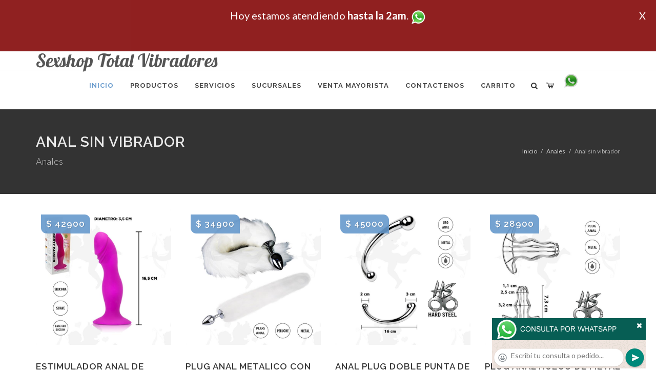

--- FILE ---
content_type: text/html; charset=UTF-8
request_url: http://sexshoptotal.com.ar/productos_sexshop.php?categ=231&SexShop=Anales,%20ANAL%20SIN%20VIBRADOR
body_size: 351845
content:
<!DOCTYPE html>
<html dir="ltr" lang="es-ES">
<head>
	<meta http-equiv="content-type" content="text/html; charset=utf-8" />
	<meta name="author" content="sexshoptotal.com.ar" />
	<link href="https://fonts.googleapis.com/css?family=Lato:300,400,400italic,600,700|Raleway:300,400,500,600,700|Crete+Round:400italic" rel="stylesheet" type="text/css" />
	<link href="https://fonts.googleapis.com/css?family=Lobster" rel="stylesheet">
	<link rel="stylesheet" href="css/bootstrap.css" type="text/css" />
	<link rel="stylesheet" href="style.css" type="text/css" />
	<link rel="stylesheet" href="css/swiper.css" type="text/css" />
	<link rel="stylesheet" href="css/dark.css" type="text/css" />
	<link rel="stylesheet" href="css/font-icons.css" type="text/css" />
	<link rel="stylesheet" href="css/animate.css" type="text/css" />
	<link rel="stylesheet" href="css/magnific-popup.css" type="text/css" />
	<link rel="stylesheet" href="css/responsive.css" type="text/css" />
	<link rel="stylesheet" href="css/rch.css?v=1697721700" type="text/css" />
	<meta name="viewport" content="width=device-width, initial-scale=1" />
		<title>Anales, ANAL SIN VIBRADOR en Sexshop Total Vibradores - Contactanos al (11) 5368-5238 o por Whatsapp al 11-4472-2996, pregunta lo que desees un vendedor te explicara las ventajas de cada producto, sex-shops</title>
	<meta name="description" content="Anales, ANAL SIN VIBRADOR - Somos el unico sexshop que atendemos hasta las 0 horas, y los pedidos los entregamos durante las 24 horas, atendemos por telefono y whatsapp con lineas rotativas, nuestros productos tienen garantia y la mejor calidad, trabajamos con las mejores marcas de lenceria, consoladores y vibradores importados" />
	<meta name="keywords" content="Accesorios de cueros, Peliculas XXX, Peliculas Porno, Peliculas Eroticas, Conjuntos Eroticos, Corsets Eroticos, Portaligas, Tangas Eroticas, Disfraces Eroticos, Vibradores, Protesis Peneanas, Lenceria Femenina, Babydolls, Consoladores, Muñecas Inflables, DVD porno, DVD XXX, Articulos Sado, Bombas de Vacio, Vaginas, Lubricantes, Anillos para pene, Vigorizantes, Accesorios Eroticos, Afrodisiacos, Feromonas, Anillos Para Pene, Anillos Vibradores, Arneses Eroticos, Bolitas Chinas, Dilatadores Anales, Estimuladores Femeninos, Dilatadores Anales">
	<meta property="og:site_name" content="Sexshop Total Vibradores">
<meta property="og:title" content="Anales, ANAL SIN VIBRADOR en Sexshop Total Vibradores - Contactanos al (11) 5368-5238 o por Whatsapp al 11-4472-2996, pregunta lo que desees un vendedor te explicara las ventajas de cada producto, sex-shops" />
<meta property="og:description" content="Anales, ANAL SIN VIBRADOR - Somos el unico sexshop que atendemos hasta las 0 horas, y los pedidos los entregamos durante las 24 horas, atendemos por telefono y whatsapp con lineas rotativas, nuestros productos tienen garantia y la mejor calidad, trabajamos con las mejores marcas de lenceria, consoladores y vibradores importados" />
<meta property="og:image" itemprop="image" content="https://sexshoptotal.com.ar/graficos/nofoto.gif">
<meta property="og:type" content="website" /></head>
<body class="stretched">
<div style="width: 100%; background-color: #800000; height: 100px; color: #ffffff; text-align: center; font-size: 20px; padding-top: 15px; display: none;" id="DivMensajePopUp">
	<div style="position: absolute; right: 20px;"><a href="#" onclick="$('#DivMensajePopUp').fadeOut(1000);" style="color: #ffffff;">X</a></div>
	Hoy <b></b> estamos atendiendo <b>hasta la 2am</b>. <a href="http://publicapi.sexshopargentino.com.ar/Whatsapp/redirect" target="_blank"><img src="graficos/whatsapp.png" border="0" style="max-width: 30px;"></a><br>
</div>
 <!-- Document Wrapper
 ============================================= -->
 <div id="wrapper" class="clearfix">
  <!-- Header
  ============================================= -->
  <header id="header" class="responsive-sticky-header" classEX="sticky-style-2">
   <div class="container clearfix">
    <!-- Logo
    ============================================= -->
    <div id="logo" class="divcenter hidden-xs hidden-sm" style="height:initial; font-family:Lobster;">
		Sexshop Total Vibradores
    </div><!-- #logo end -->
   </div>
   <div id="header-wrap" style="min-height:initial;">
       <nav id="primary-menu" class="style-2 center">
     <div class="container clearfix">
	<div id="logo" class="visible-xs visible-sm" style="height:initial;text-align: left;">
     <a href="index.php" class="retina-logo" style="font-family:Lobster; font-size:14pt;margin-left: 30px;text-align:initial;">Sexshop Total Vibradores</a>
    </div>
	<div id="primary-menu-trigger"><i class="icon-reorder"></i></div>
      <ul>
       <li class="current"><a href="index.php"><div>Inicio</div></a></li>
       <li class="sub-menu"><a href="#" class="sf-with-ul"><div>Productos</div></a>
        <ul style="display: none;">
         <li class="sub-menu"><a href="#" class="sf-with-ul"><div>OFERTAS</div></a>
          <ul style="display: none;">
    <li><a href="productos_sexshop.php?categ=284&SexShop=OFERTAS,%20CON%20GEL%20GRATIS"><div>CON GEL GRATIS</div></a></li>
    <li><a href="productos_sexshop.php?categ=260&SexShop=OFERTAS,%20DISCONTINUOS"><div>DISCONTINUOS</div></a></li>
    <li><a href="productos_sexshop.php?categ=261&SexShop=OFERTAS,%20PROMOCIONES"><div>PROMOCIONES</div></a></li>
</ul></li>         <li class="sub-menu"><a href="#" class="sf-with-ul"><div>Especificos</div></a>
          <ul style="display: none;">
    <li><a href="productos_sexshop.php?categ=106&SexShop=Especificos,%20VIBRADORES%20CON%20ANILLO"><div>VIBRADORES CON ANILLO</div></a></li>
    <li><a href="productos_sexshop.php?categ=108&SexShop=Especificos,%20BOLITAS%20CHINAS"><div>BOLITAS CHINAS</div></a></li>
    <li><a href="productos_sexshop.php?categ=105&SexShop=Especificos,%20ANILLOS%20SIN%20VIBRADOR"><div>ANILLOS SIN VIBRADOR</div></a></li>
    <li><a href="productos_sexshop.php?categ=107&SexShop=Especificos,%20ARNESES%20Y%20STRAP%20ON"><div>ARNESES Y STRAP ON</div></a></li>
    <li><a href="productos_sexshop.php?categ=149&SexShop=Especificos,%20DOBLE%20PENETRACION"><div>DOBLE PENETRACION</div></a></li>
    <li><a href="productos_sexshop.php?categ=122&SexShop=Especificos,%20FUNDAS%20PARA%20PENE"><div>FUNDAS PARA PENE</div></a></li>
    <li><a href="productos_sexshop.php?categ=235&SexShop=Especificos,%20INFLABLES"><div>INFLABLES</div></a></li>
    <li><a href="productos_sexshop.php?categ=150&SexShop=Especificos,%20PROTESIS%20PARA%20PENE"><div>PROTESIS PARA PENE</div></a></li>
    <li><a href="productos_sexshop.php?categ=264&SexShop=Especificos,%20PRODUCTOS%20RETARDANTES"><div>PRODUCTOS RETARDANTES</div></a></li>
    <li><a href="productos_sexshop.php?categ=227&SexShop=Especificos,%20KITS"><div>KITS</div></a></li>
</ul></li>         <li class="sub-menu"><a href="#" class="sf-with-ul"><div>Accesorios</div></a>
          <ul style="display: none;">
    <li><a href="productos_sexshop.php?categ=103&SexShop=Accesorios,%20ACCESORIOS%20EROTICOS"><div>ACCESORIOS EROTICOS</div></a></li>
    <li><a href="productos_sexshop.php?categ=278&SexShop=Accesorios,%20ANTIFACES%20EROTICOS"><div>ANTIFACES EROTICOS</div></a></li>
    <li><a href="productos_sexshop.php?categ=104&SexShop=Accesorios,%20AFRODISIACOS%20FEROMONAS"><div>AFRODISIACOS FEROMONAS</div></a></li>
    <li><a href="productos_sexshop.php?categ=121&SexShop=Accesorios,%20COTILLON%20EROTICO"><div>COTILLON EROTICO</div></a></li>
    <li><a href="productos_sexshop.php?categ=236&SexShop=Accesorios,%20ESPOSAS"><div>ESPOSAS</div></a></li>
    <li><a href="productos_sexshop.php?categ=117&SexShop=Accesorios,%20JUEGOS%20EROTICOS"><div>JUEGOS EROTICOS</div></a></li>
    <li><a href="productos_sexshop.php?categ=119&SexShop=Accesorios,%20PRESERVATIVOS"><div>PRESERVATIVOS</div></a></li>
    <li><a href="productos_sexshop.php?categ=120&SexShop=Accesorios,%20VELAS%20EROTICAS"><div>VELAS EROTICAS</div></a></li>
    <li><a href="productos_sexshop.php?categ=286&SexShop=Accesorios,%20PEZONERAS"><div>PEZONERAS</div></a></li>
    <li><a href="productos_sexshop.php?categ=102&SexShop=Accesorios,%20VIGORIZANTES%20NATURALES"><div>VIGORIZANTES NATURALES</div></a></li>
</ul></li>         <li class="sub-menu"><a href="#" class="sf-with-ul"><div>Anales</div></a>
          <ul style="display: none;">
    <li><a href="productos_sexshop.php?categ=272&SexShop=Anales,%20DUCHAS%20ANALES"><div>DUCHAS ANALES</div></a></li>
    <li><a href="productos_sexshop.php?categ=230&SexShop=Anales,%20ANAL%20CON%20VIBRADOR"><div>ANAL CON VIBRADOR</div></a></li>
    <li><a href="productos_sexshop.php?categ=231&SexShop=Anales,%20ANAL%20SIN%20VIBRADOR"><div>ANAL SIN VIBRADOR</div></a></li>
    <li><a href="productos_sexshop.php?categ=237&SexShop=Anales,%20JOYAS%20ANALES"><div>JOYAS ANALES</div></a></li>
    <li><a href="productos_sexshop.php?categ=232&SexShop=Anales,%20VARITAS%20ANALES"><div>VARITAS ANALES</div></a></li>
    <li><a href="productos_sexshop.php?categ=281&SexShop=Anales,%20PLUGS%20CON%20COLA"><div>PLUGS CON COLA</div></a></li>
</ul></li>         <li class="sub-menu"><a href="#" class="sf-with-ul"><div>Consoladores</div></a>
          <ul style="display: none;">
    <li><a href="productos_sexshop.php?categ=137&SexShop=Consoladores,%20ACTORES%20PORNO%20REALISTICOS"><div>ACTORES PORNO REALISTICOS</div></a></li>
    <li><a href="productos_sexshop.php?categ=139&SexShop=Consoladores,%20CONSOLADORES%20MACIZOS"><div>CONSOLADORES MACIZOS</div></a></li>
    <li><a href="productos_sexshop.php?categ=141&SexShop=Consoladores,%20CONSOLADORES%20MULATOS"><div>CONSOLADORES MULATOS</div></a></li>
    <li><a href="productos_sexshop.php?categ=142&SexShop=Consoladores,%20CONSOLADORES%20PELLIZCABLES"><div>CONSOLADORES PELLIZCABLES</div></a></li>
    <li><a href="productos_sexshop.php?categ=145&SexShop=Consoladores,%20CONSOLADORES%20REALISTICOS"><div>CONSOLADORES REALISTICOS</div></a></li>
    <li><a href="productos_sexshop.php?categ=143&SexShop=Consoladores,%20CONSOLADORES%20SOPAPA%20JELLY"><div>CONSOLADORES SOPAPA JELLY</div></a></li>
    <li><a href="productos_sexshop.php?categ=144&SexShop=Consoladores,%20CONSOLADORES%20SOPAPA%20PIEL"><div>CONSOLADORES SOPAPA PIEL</div></a></li>
    <li><a href="productos_sexshop.php?categ=289&SexShop=Consoladores,%20MONSTER"><div>MONSTER</div></a></li>
</ul></li>         <li class="sub-menu"><a href="#" class="sf-with-ul"><div>Vibradores</div></a>
          <ul style="display: none;">
    <li><a href="productos_sexshop.php?categ=276&SexShop=Vibradores,%20VIBRADORES%20INALÁMBRICOS%20BLUETOOTH"><div>VIBRADORES INALÁMBRICOS BLUETOOTH</div></a></li>
    <li><a href="productos_sexshop.php?categ=269&SexShop=Vibradores,%20VIBRADORES%20PARA%20PAREJAS"><div>VIBRADORES PARA PAREJAS</div></a></li>
    <li><a href="productos_sexshop.php?categ=151&SexShop=Vibradores,%20ANILLOS%20CON%20VIBRADOR"><div>ANILLOS CON VIBRADOR</div></a></li>
    <li><a href="productos_sexshop.php?categ=222&SexShop=Vibradores,%20VIBRADORES%20CON%20ESTIMULACION"><div>VIBRADORES CON ESTIMULACION</div></a></li>
    <li><a href="productos_sexshop.php?categ=152&SexShop=Vibradores,%20VIBRADORES%20CYBER%20SKIN"><div>VIBRADORES CYBER SKIN</div></a></li>
    <li><a href="productos_sexshop.php?categ=154&SexShop=Vibradores,%20VIBRADORES%20FUNNY"><div>VIBRADORES FUNNY</div></a></li>
    <li><a href="productos_sexshop.php?categ=155&SexShop=Vibradores,%20VIBRADORES%20JELLY"><div>VIBRADORES JELLY</div></a></li>
    <li><a href="productos_sexshop.php?categ=159&SexShop=Vibradores,%20VIBRADORES%20PIEL"><div>VIBRADORES PIEL</div></a></li>
    <li><a href="productos_sexshop.php?categ=224&SexShop=Vibradores,%20VIBRADORES%20INALAMBRICOS"><div>VIBRADORES INALAMBRICOS</div></a></li>
    <li><a href="productos_sexshop.php?categ=156&SexShop=Vibradores,%20VIBRADORES%20PREMIUM"><div>VIBRADORES PREMIUM</div></a></li>
    <li><a href="productos_sexshop.php?categ=140&SexShop=Vibradores,%20VIBRADORES%20RIGIDOS"><div>VIBRADORES RIGIDOS</div></a></li>
    <li><a href="productos_sexshop.php?categ=148&SexShop=Vibradores,%20VIBRADORES%20PROSTATICOS"><div>VIBRADORES PROSTATICOS</div></a></li>
    <li><a href="productos_sexshop.php?categ=290&SexShop=Vibradores,%20VIBRADORES%20MICROFONO"><div>VIBRADORES MICROFONO</div></a></li>
    <li><a href="productos_sexshop.php?categ=157&SexShop=Vibradores,%20VIBRADORES%20REALISTICOS"><div>VIBRADORES REALISTICOS</div></a></li>
    <li><a href="productos_sexshop.php?categ=158&SexShop=Vibradores,%20VIBRADORES%20ROTATIVOS"><div>VIBRADORES ROTATIVOS</div></a></li>
    <li><a href="productos_sexshop.php?categ=266&SexShop=Vibradores,%20VIBRADORES%20CON%20SOPAPA"><div>VIBRADORES CON SOPAPA</div></a></li>
    <li><a href="productos_sexshop.php?categ=124&SexShop=Vibradores,%20VIBRADORES%20USB%20RECARGABLES"><div>VIBRADORES USB RECARGABLES</div></a></li>
</ul></li>         <li class="sub-menu"><a href="#" class="sf-with-ul"><div>Estimuladores</div></a>
          <ul style="display: none;">
    <li><a href="productos_sexshop.php?categ=282&SexShop=Estimuladores,%20ESTIMULADORES%20CON%20APP"><div>ESTIMULADORES CON APP</div></a></li>
    <li><a href="productos_sexshop.php?categ=223&SexShop=Estimuladores,%20BALAS%20VIBRADORAS"><div>BALAS VIBRADORAS</div></a></li>
    <li><a href="productos_sexshop.php?categ=255&SexShop=Estimuladores,%20SUCCIONADORES"><div>SUCCIONADORES</div></a></li>
    <li><a href="productos_sexshop.php?categ=229&SexShop=Estimuladores,%20ESTIMULADORES%20DE%20CLITORIS"><div>ESTIMULADORES DE CLITORIS</div></a></li>
    <li><a href="productos_sexshop.php?categ=226&SexShop=Estimuladores,%20ESTIMULADORES%20ESPECIALES"><div>ESTIMULADORES ESPECIALES</div></a></li>
    <li><a href="productos_sexshop.php?categ=147&SexShop=Estimuladores,%20ESTIMULADORES%20DE%20VIDRIO"><div>ESTIMULADORES DE VIDRIO</div></a></li>
    <li><a href="productos_sexshop.php?categ=109&SexShop=Estimuladores,%20ESTIMULADORES%20FEMENINOS"><div>ESTIMULADORES FEMENINOS</div></a></li>
    <li><a href="productos_sexshop.php?categ=110&SexShop=Estimuladores,%20ESTIMULADORES%20MASCULINOS"><div>ESTIMULADORES MASCULINOS</div></a></li>
    <li><a href="productos_sexshop.php?categ=219&SexShop=Estimuladores,%20ESTIMULADORES%20PROSTATICOS"><div>ESTIMULADORES PROSTATICOS</div></a></li>
    <li><a href="productos_sexshop.php?categ=220&SexShop=Estimuladores,%20ESTIMULADORES%20PUNTO%20G"><div>ESTIMULADORES PUNTO G</div></a></li>
    <li><a href="productos_sexshop.php?categ=288&SexShop=Estimuladores,%20DE%20METAL"><div>DE METAL</div></a></li>
    <li><a href="productos_sexshop.php?categ=123&SexShop=Estimuladores,%20MUÑECAS%20INFLABLES%20Y%20VAGINAS"><div>MUÑECAS INFLABLES Y VAGINAS</div></a></li>
</ul></li>         <li class="sub-menu"><a href="#" class="sf-with-ul"><div>Aceites y lubricantes</div></a>
          <ul style="display: none;">
    <li><a href="productos_sexshop.php?categ=126&SexShop=Aceites%20y%20lubricantes,%20ACEITES%20Y%20GELES%20MASAJES"><div>ACEITES Y GELES MASAJES</div></a></li>
    <li><a href="productos_sexshop.php?categ=133&SexShop=Aceites%20y%20lubricantes,%20LIMPIADOR%20DE%20PRODUCTOS"><div>LIMPIADOR DE PRODUCTOS</div></a></li>
    <li><a href="productos_sexshop.php?categ=127&SexShop=Aceites%20y%20lubricantes,%20LUBRICANTES%20ANALES"><div>LUBRICANTES ANALES</div></a></li>
    <li><a href="productos_sexshop.php?categ=128&SexShop=Aceites%20y%20lubricantes,%20LUBRICANTES%20AROMATIZADOS"><div>LUBRICANTES AROMATIZADOS</div></a></li>
    <li><a href="productos_sexshop.php?categ=130&SexShop=Aceites%20y%20lubricantes,%20LUBRICANTES%20ESTIMULANTES"><div>LUBRICANTES ESTIMULANTES</div></a></li>
    <li><a href="productos_sexshop.php?categ=129&SexShop=Aceites%20y%20lubricantes,%20LUBRICANTES%20FRIO%20-%20CALOR"><div>LUBRICANTES FRIO - CALOR</div></a></li>
    <li><a href="productos_sexshop.php?categ=131&SexShop=Aceites%20y%20lubricantes,%20LUBRICANTES%20NEUTROS"><div>LUBRICANTES NEUTROS</div></a></li>
    <li><a href="productos_sexshop.php?categ=136&SexShop=Aceites%20y%20lubricantes,%20LUBRICANTES%20KYL"><div>LUBRICANTES KYL</div></a></li>
    <li><a href="productos_sexshop.php?categ=254&SexShop=Aceites%20y%20lubricantes,%20FLY%20NIGHT"><div>FLY NIGHT</div></a></li>
    <li><a href="productos_sexshop.php?categ=271&SexShop=Aceites%20y%20lubricantes,%20REAL%20SKYN"><div>REAL SKYN</div></a></li>
    <li><a href="productos_sexshop.php?categ=134&SexShop=Aceites%20y%20lubricantes,%20LUBRICANTES%20MISS%20V"><div>LUBRICANTES MISS V</div></a></li>
    <li><a href="productos_sexshop.php?categ=132&SexShop=Aceites%20y%20lubricantes,%20LUBRICANTES%20SABORIZADOS"><div>LUBRICANTES SABORIZADOS</div></a></li>
    <li><a href="productos_sexshop.php?categ=283&SexShop=Aceites%20y%20lubricantes,%20PERFUMES"><div>PERFUMES</div></a></li>
    <li><a href="productos_sexshop.php?categ=228&SexShop=Aceites%20y%20lubricantes,%20LUBRICANTES%20SEXITIVE"><div>LUBRICANTES SEXITIVE</div></a></li>
    <li><a href="productos_sexshop.php?categ=273&SexShop=Aceites%20y%20lubricantes,%20LUBRICANTES%20SEXTUAL"><div>LUBRICANTES SEXTUAL</div></a></li>
</ul></li>         <li class="sub-menu"><a href="#" class="sf-with-ul"><div>Lencería femenina</div></a>
          <ul style="display: none;">
    <li><a href="productos_sexshop.php?categ=221&SexShop=Lencería%20femenina,%20ACCESORIOS%20DE%20LENCERIA"><div>ACCESORIOS DE LENCERIA</div></a></li>
    <li><a href="productos_sexshop.php?categ=277&SexShop=Lencería%20femenina,%20ARNESES%20Y%20LIGUEROS"><div>ARNESES Y LIGUEROS</div></a></li>
    <li><a href="productos_sexshop.php?categ=161&SexShop=Lencería%20femenina,%20BABY%20DOLLS%20EROTICOS"><div>BABY DOLLS EROTICOS</div></a></li>
    <li><a href="productos_sexshop.php?categ=163&SexShop=Lencería%20femenina,%20BODYS%20EROTICOS"><div>BODYS EROTICOS</div></a></li>
    <li><a href="productos_sexshop.php?categ=164&SexShop=Lencería%20femenina,%20CATSUITS%20EROTICOS"><div>CATSUITS EROTICOS</div></a></li>
    <li><a href="productos_sexshop.php?categ=165&SexShop=Lencería%20femenina,%20CONJUNTOS%20EROTICOS"><div>CONJUNTOS EROTICOS</div></a></li>
    <li><a href="productos_sexshop.php?categ=166&SexShop=Lencería%20femenina,%20CORSETS%20EROTICOS"><div>CORSETS EROTICOS</div></a></li>
    <li><a href="productos_sexshop.php?categ=168&SexShop=Lencería%20femenina,%20DISFRACES%20EROTICOS"><div>DISFRACES EROTICOS</div></a></li>
    <li><a href="productos_sexshop.php?categ=175&SexShop=Lencería%20femenina,%20LENCERIA%20XL"><div>LENCERIA XL</div></a></li>
    <li><a href="productos_sexshop.php?categ=169&SexShop=Lencería%20femenina,%20MEDIAS%20EROTICAS"><div>MEDIAS EROTICAS</div></a></li>
    <li><a href="productos_sexshop.php?categ=170&SexShop=Lencería%20femenina,%20PORTALIGAS%20EROTICOS"><div>PORTALIGAS EROTICOS</div></a></li>
    <li><a href="productos_sexshop.php?categ=171&SexShop=Lencería%20femenina,%20REMERAS%20Y%20MINIFALDAS%20EROTICAS"><div>REMERAS Y MINIFALDAS EROTICAS</div></a></li>
    <li><a href="productos_sexshop.php?categ=262&SexShop=Lencería%20femenina,%20ROPA%20EN%20VINILO"><div>ROPA EN VINILO</div></a></li>
    <li><a href="productos_sexshop.php?categ=263&SexShop=Lencería%20femenina,%20ROPA%20EN%20TELA%20DE%20RED"><div>ROPA EN TELA DE RED</div></a></li>
    <li><a href="productos_sexshop.php?categ=172&SexShop=Lencería%20femenina,%20TANGAS%20EROTICAS"><div>TANGAS EROTICAS</div></a></li>
    <li><a href="productos_sexshop.php?categ=173&SexShop=Lencería%20femenina,%20TANGAS%20PREMIUM"><div>TANGAS PREMIUM</div></a></li>
    <li><a href="productos_sexshop.php?categ=274&SexShop=Lencería%20femenina,%20TANGAS%20FUNNY"><div>TANGAS FUNNY</div></a></li>
    <li><a href="productos_sexshop.php?categ=174&SexShop=Lencería%20femenina,%20VESTIDOS%20EROTICOS"><div>VESTIDOS EROTICOS</div></a></li>
</ul></li>         <li class="sub-menu"><a href="#" class="sf-with-ul"><div>Lencería masculina</div></a>
          <ul style="display: none;">
    <li><a href="productos_sexshop.php?categ=270&SexShop=Lencería%20masculina,%20BODYS%20Y%20REMERAS"><div>BODYS Y REMERAS</div></a></li>
    <li><a href="productos_sexshop.php?categ=177&SexShop=Lencería%20masculina,%20BOXERS%20EROTICOS%20HOMBRE"><div>BOXERS EROTICOS HOMBRE</div></a></li>
    <li><a href="productos_sexshop.php?categ=179&SexShop=Lencería%20masculina,%20DISFRACES%20MASCULINOS"><div>DISFRACES MASCULINOS</div></a></li>
    <li><a href="productos_sexshop.php?categ=176&SexShop=Lencería%20masculina,%20LENCERIA%20MASCULINA"><div>LENCERIA MASCULINA</div></a></li>
    <li><a href="productos_sexshop.php?categ=178&SexShop=Lencería%20masculina,%20SUSPENSORES%20HOMBRE"><div>SUSPENSORES HOMBRE</div></a></li>
</ul></li>         <li class="sub-menu"><a href="#" class="sf-with-ul"><div>Cueros eróticos</div></a>
          <ul style="display: none;">
    <li><a href="productos_sexshop.php?categ=180&SexShop=Cueros%20eróticos,%20ACCESORIOS%20DE%20CUERO"><div>ACCESORIOS DE CUERO</div></a></li>
    <li><a href="productos_sexshop.php?categ=181&SexShop=Cueros%20eróticos,%20CONJUNTOS%20DE%20CUERO"><div>CONJUNTOS DE CUERO</div></a></li>
    <li><a href="productos_sexshop.php?categ=182&SexShop=Cueros%20eróticos,%20ESPOSAS%20DE%20CUERO"><div>ESPOSAS DE CUERO</div></a></li>
    <li><a href="productos_sexshop.php?categ=183&SexShop=Cueros%20eróticos,%20INMOVILIZADORES%20SADO"><div>INMOVILIZADORES SADO</div></a></li>
    <li><a href="productos_sexshop.php?categ=184&SexShop=Cueros%20eróticos,%20LATIGOS%20SADO"><div>LATIGOS SADO</div></a></li>
    <li><a href="productos_sexshop.php?categ=186&SexShop=Cueros%20eróticos,%20LINEA%20BLANCA"><div>LINEA BLANCA</div></a></li>
    <li><a href="productos_sexshop.php?categ=188&SexShop=Cueros%20eróticos,%20LINEA%20PELUCHE"><div>LINEA PELUCHE</div></a></li>
    <li><a href="productos_sexshop.php?categ=185&SexShop=Cueros%20eróticos,%20MASCARAS%20DE%20CUERO"><div>MASCARAS DE CUERO</div></a></li>
</ul></li>         <li class="sub-menu"><a href="#" class="sf-with-ul"><div>Marcas Importadas</div></a>
          <ul style="display: none;">
    <li><a href="productos_sexshop.php?categ=240&SexShop=Marcas%20Importadas,%20ADRIEN%20LASTIC"><div>ADRIEN LASTIC</div></a></li>
    <li><a href="productos_sexshop.php?categ=241&SexShop=Marcas%20Importadas,%20ALIVE"><div>ALIVE</div></a></li>
    <li><a href="productos_sexshop.php?categ=242&SexShop=Marcas%20Importadas,%20BLUSH"><div>BLUSH</div></a></li>
    <li><a href="productos_sexshop.php?categ=243&SexShop=Marcas%20Importadas,%20BSWISH"><div>BSWISH</div></a></li>
    <li><a href="productos_sexshop.php?categ=244&SexShop=Marcas%20Importadas,%20CALIFORNIA%20EXOTIC"><div>CALIFORNIA EXOTIC</div></a></li>
    <li><a href="productos_sexshop.php?categ=249&SexShop=Marcas%20Importadas,%20NS%20NOVELTIES"><div>NS NOVELTIES</div></a></li>
    <li><a href="productos_sexshop.php?categ=250&SexShop=Marcas%20Importadas,%20PIPEDREAM"><div>PIPEDREAM</div></a></li>
    <li><a href="productos_sexshop.php?categ=251&SexShop=Marcas%20Importadas,%20PRETTY%20LOVE"><div>PRETTY LOVE</div></a></li>
    <li><a href="productos_sexshop.php?categ=252&SexShop=Marcas%20Importadas,%20SATISFYER"><div>SATISFYER</div></a></li>
    <li><a href="productos_sexshop.php?categ=279&SexShop=Marcas%20Importadas,%20SHOTS"><div>SHOTS</div></a></li>
    <li><a href="productos_sexshop.php?categ=280&SexShop=Marcas%20Importadas,%20SEXY%20&%20FUNNY"><div>SEXY & FUNNY</div></a></li>
    <li><a href="productos_sexshop.php?categ=285&SexShop=Marcas%20Importadas,%20HARD%20STEEL"><div>HARD STEEL</div></a></li>
</ul></li>         <li class="sub-menu"><a href="#" class="sf-with-ul"><div>Películas eróticas</div></a>
          <ul style="display: none;">
    <li><a href="productos_sexshop.php?categ=189&SexShop=Películas%20eróticas,%20DVD%20ANAL"><div>DVD ANAL</div></a></li>
    <li><a href="productos_sexshop.php?categ=202&SexShop=Películas%20eróticas,%20DVD%20ARGENTINAS"><div>DVD ARGENTINAS</div></a></li>
    <li><a href="productos_sexshop.php?categ=203&SexShop=Películas%20eróticas,%20DVD%20BRASILERAS"><div>DVD BRASILERAS</div></a></li>
    <li><a href="productos_sexshop.php?categ=192&SexShop=Películas%20eróticas,%20DVD%20EXOTICAS"><div>DVD EXOTICAS</div></a></li>
    <li><a href="productos_sexshop.php?categ=195&SexShop=Películas%20eróticas,%20DVD%20FETICHE%20SADO"><div>DVD FETICHE SADO</div></a></li>
    <li><a href="productos_sexshop.php?categ=196&SexShop=Películas%20eróticas,%20DVD%20GANG%20BANG"><div>DVD GANG BANG</div></a></li>
    <li><a href="productos_sexshop.php?categ=197&SexShop=Películas%20eróticas,%20DVD%20GAY"><div>DVD GAY</div></a></li>
    <li><a href="productos_sexshop.php?categ=198&SexShop=Películas%20eróticas,%20DVD%20HETEROSEXUALES"><div>DVD HETEROSEXUALES</div></a></li>
    <li><a href="productos_sexshop.php?categ=213&SexShop=Películas%20eróticas,%20DVD%20INTERRACIALES"><div>DVD INTERRACIALES</div></a></li>
    <li><a href="productos_sexshop.php?categ=199&SexShop=Películas%20eróticas,%20DVD%20LESBIANAS"><div>DVD LESBIANAS</div></a></li>
    <li><a href="productos_sexshop.php?categ=218&SexShop=Películas%20eróticas,%20DVD%20ROCCO%20SIFREDI"><div>DVD ROCCO SIFREDI</div></a></li>
    <li><a href="productos_sexshop.php?categ=214&SexShop=Películas%20eróticas,%20DVD%20CLASICAS"><div>DVD CLASICAS</div></a></li>
    <li><a href="productos_sexshop.php?categ=206&SexShop=Películas%20eróticas,%20DVD%20SUECAS"><div>DVD SUECAS</div></a></li>
    <li><a href="productos_sexshop.php?categ=201&SexShop=Películas%20eróticas,%20DVD%20TRAVESTIS"><div>DVD TRAVESTIS</div></a></li>
</ul></li>        </ul>
       </li>
       <li class="sub-menu"><a href="#" class="sf-with-ul"><div>Servicios</div></a>
        <ul style="display: none;">
         <li><a href="como_comprar.php"><div>COMO COMPRAR</div></a></li>
         <li><a href="como_pagar.php"><div>COMO PAGAR</div></a></li>
         <li><a href="mercadopago.php"><div>PAGA CON MERCADOPAGO</div></a></li>
         <li><a href="envios_por_delivery.php"><div>DELIVERY EN EL DIA</div></a></li>
         <li><a href="envios_por_correo.php"><div>ENVIO A TODO EL PAIS</div></a></li>
        </ul>
       </li>
       <li class="sub-menu"><a href="#" class="sf-with-ul"><div>SUCURSALES</div></a>
        <ul style="display: none;">
         <li><a href="sucursal_sexshop_barrio_norte.php"><div>Sexshop Barrio Norte</div></a></li>
         <li><a href="sucursal_sexshop_palermo.php"><div>Sexshop Palermo</div></a></li>
         <li><a href="sucursal_sexshop_microcentro.php"><div>Sexshop Microcentro</div></a></li>
         <li><a href="sucursal_sexshop_caballito.php"><div>Sexshop Caballito</div></a></li>
		 <li><a href="sucursal_sexshop_boedo.php"><div>Sexshop Boedo</div></a></li>
         <li><a href="sucursal_sexshop_flores.php"><div>Sexshop Flores</div></a></li>
         <li><a href="sucursal_sexshop_villa_del_parque.php"><div>Sexshop Villa del Parque</div></a></li>
		 <li><a href="sucursal_sexshop_villa_crespo.php"><div>Sexshop Villa Crespo</div></a></li>
         <li><a href="sucursal_sexshop_femme.php"><div>Sexshop Belgrano</div></a></li>		 
         <li><a href="sucursal_sexshop_quilmes.php"><div>Sexshop Quilmes</div></a></li>
         <li><a href="sucursal_sexshop_lomas_de_zamora.php"><div>Sexshop Lomas de Zamora</div></a></li>
         <li><a href="sucursal_sexshop_moron.php"><div>Sexshop Moron</div></a></li>
		 <li><a href="sucursal_sexshop_moron2.php"><div>Sexshop Moron 2</div></a></li>
         <li><a href="sucursal_sexshop_san_martin.php"><div>Sexshop San Martin</div></a></li>
         <li><a href="sucursal_sexshop_lanus.php"><div>Sexshop Lanus</div></a></li>
         <li><a href="sucursal_sexshop_olivos.php"><div>Sexshop Olivos</div></a></li>
		 <li><a href="sucursal_sexshop_warnes.php"><div>Sexshop Warnes</div></a></li>
		 <li><a href="sucursal_sexshop_colegiales.php"><div>Sexshop Colegiales</div></a></li>
		 <li><a href="sucursal_sexshop_vicente_lopez.php"><div>Sexshop Vicente Lopez</div></a></li>
		 <li><a href="sucursal_sexshop_pilar.php"><div>Sexshop Pilar</div></a></li>

        </ul>
	   </li>
	   <li><a href="venta_mayorista.php"><div>VENTA MAYORISTA</div></a></li>
       <li><a href="contactenos.php"><div>CONTACTENOS</div></a></li>
       <li><a href="carrito.php"><div>CARRITO</div></a></li>
      </ul>
      <!-- Carrito
      ============================================= -->
      <div id="top-whatsapp">
		<a href="http://publicapi.sexshopargentino.com.ar/Whatsapp/redirect" style="width: 30px; height: 30px; top: -15px; right: 25px;"><img src="graficos/whatsapp_animado.gif"></a>
	  </div>
      <div id="top-cart" styleX="right: 20px; top: -20px;">
       <a href="carrito.php" idX="top-cart-trigger"><i class="icon-cart"></i></a><span class="circulo" id="CarritoCant" style="display:none;">0</span>
      </div><!-- #top-carrito end -->
      <!-- Top Search
      ============================================= -->
      <div id="top-search">
       <a href="#" id="top-search-trigger"><i class="icon-search3"></i><i class="icon-line-cross"></i></a>
       <form action="productos_sexshop.php" method="get">
        <input type="text" name="q" class="form-control" value="" placeholder="Qué estás buscando?">
       </form>
      </div><!-- #top-search end -->
     </div>
    </nav>   </div>
  </header><!-- #header end -->
		<section class="estamos_atendiendo-area">
			<div class="container" style="color:#ffffff;">
 
			</div>
		</section>
  <!-- Content
  ============================================= -->
  <section id="content">
<section id="page-title" class="page-title-dark">
 <div class="container clearfix">
  <h1>Anal sin vibrador</h1>
  <span>Anales</span>
   <ol class="breadcrumb">
   <li><a href="index.php">Inicio</a></li>
	   <li><a href="categorias_sexshop.php?categ=100&SexShop=Anales">Anales</a></li>
    <li class="active">Anal sin vibrador</li>
  </ol>
 </div>
</section>
<section id="content" style="margin-bottom: 0px;">
	<div class="content-wrap">
		<div class="container clearfix">
			<div id="posts" class="post-grid grid-container clearfix" data-layout="fitRows" style="position: relative; height: auto;">
      <div class="entry clearfix" style="position: absolute; left: 0px; top: 0px;">
       <div class="entry-image">
        <a href="#" data-toggle="modal" data-target="#DivVistaAmpliada" onclick="VistaAmpliada('SS-PL-014156');"><img class="image_fade" src="https://resources.sexshopargentino.com.ar/images/products/SS-PL-014156/710/12/09_SS-PL-014156.jpg" alt="Estimulador anal de silicona con sopapa" style="opacity: 1;" border="0"></a>
       </div>
       <div class="entry-title">
        <h2><a href="#" data-toggle="modal" data-target="#DivVistaAmpliada" onclick="VistaAmpliada('SS-PL-014156');">Estimulador anal de silicona con sopapa</a><div class="sale-flash">$ 42900</div></h2>
       </div>
       <ul class="entry-meta clearfix">
        <li><a href="#" data-toggle="modal" data-target="#DivVistaAmpliada" onclick="VistaAmpliada('SS-PL-014156');"><i class="icon-email2"></i> Artículo: SS-PL-014156</a></li>
        <li><a href="tel:(11) 5368-5238"><i class="icon-phone"></i> (11) 5368-5238</a></li>
       </ul>
       <div class="entry-content">
        <a href="producto_sexshop.php?id=SS-PL-014156&SexShop=Estimulador%20anal%20de%20silicona%20con%20sopapa%20encontralo%20en%20Anales,%20Anal%20sin%20vibrador" class="more-link">Ver más</a>
		<button type="button" class="add-to-cart button nomargin fright" onclick="Comprar('SS-PL-014156'); return false;" style="height: 30px;line-height: 30px;">Comprar</button>
       </div>
      </div>
      <div class="entry clearfix" style="position: absolute; left: 0px; top: 0px;">
       <div class="entry-image">
        <a href="#" data-toggle="modal" data-target="#DivVistaAmpliada" onclick="VistaAmpliada('SS-LE-11056S');"><img class="image_fade" src="https://resources.sexshopargentino.com.ar/images/products/SS-LE-11056S/710/12/09_SS-LE-11056S.jpg" alt="Plug anal metalico con cola de zorro blanca" style="opacity: 1;" border="0"></a>
       </div>
       <div class="entry-title">
        <h2><a href="#" data-toggle="modal" data-target="#DivVistaAmpliada" onclick="VistaAmpliada('SS-LE-11056S');">Plug anal metalico con cola de zorro blanca</a><div class="sale-flash">$ 34900</div></h2>
       </div>
       <ul class="entry-meta clearfix">
        <li><a href="#" data-toggle="modal" data-target="#DivVistaAmpliada" onclick="VistaAmpliada('SS-LE-11056S');"><i class="icon-email2"></i> Artículo: SS-LE-11056S</a></li>
        <li><a href="tel:(11) 5368-5238"><i class="icon-phone"></i> (11) 5368-5238</a></li>
       </ul>
       <div class="entry-content">
        <a href="producto_sexshop.php?id=SS-LE-11056S&SexShop=Plug%20anal%20metalico%20con%20cola%20de%20zorro%20blanca%20encontralo%20en%20Anales,%20Anal%20sin%20vibrador" class="more-link">Ver más</a>
		<button type="button" class="add-to-cart button nomargin fright" onclick="Comprar('SS-LE-11056S'); return false;" style="height: 30px;line-height: 30px;">Comprar</button>
       </div>
      </div>
      <div class="entry clearfix" style="position: absolute; left: 0px; top: 0px;">
       <div class="entry-image">
        <a href="#" data-toggle="modal" data-target="#DivVistaAmpliada" onclick="VistaAmpliada('SS-LE-11060');"><img class="image_fade" src="https://resources.sexshopargentino.com.ar/images/products/SS-LE-11060/710/12/09_SS-LE-11060.jpg" alt="Anal plug doble punta de metal" style="opacity: 1;" border="0"></a>
       </div>
       <div class="entry-title">
        <h2><a href="#" data-toggle="modal" data-target="#DivVistaAmpliada" onclick="VistaAmpliada('SS-LE-11060');">Anal plug doble punta de metal</a><div class="sale-flash">$ 45000</div></h2>
       </div>
       <ul class="entry-meta clearfix">
        <li><a href="#" data-toggle="modal" data-target="#DivVistaAmpliada" onclick="VistaAmpliada('SS-LE-11060');"><i class="icon-email2"></i> Artículo: SS-LE-11060</a></li>
        <li><a href="tel:(11) 5368-5238"><i class="icon-phone"></i> (11) 5368-5238</a></li>
       </ul>
       <div class="entry-content">
        <a href="producto_sexshop.php?id=SS-LE-11060&SexShop=Anal%20plug%20doble%20punta%20de%20metal%20encontralo%20en%20Anales,%20Anal%20sin%20vibrador" class="more-link">Ver más</a>
		<button type="button" class="add-to-cart button nomargin fright" onclick="Comprar('SS-LE-11060'); return false;" style="height: 30px;line-height: 30px;">Comprar</button>
       </div>
      </div>
      <div class="entry clearfix" style="position: absolute; left: 0px; top: 0px;">
       <div class="entry-image">
        <a href="#" data-toggle="modal" data-target="#DivVistaAmpliada" onclick="VistaAmpliada('SS-LE-11061S');"><img class="image_fade" src="https://resources.sexshopargentino.com.ar/images/products/SS-LE-11061S/710/12/09_SS-LE-11061S.jpg" alt="Plug anal hueco de metal Small" style="opacity: 1;" border="0"></a>
       </div>
       <div class="entry-title">
        <h2><a href="#" data-toggle="modal" data-target="#DivVistaAmpliada" onclick="VistaAmpliada('SS-LE-11061S');">Plug anal hueco de metal Small</a><div class="sale-flash">$ 28900</div></h2>
       </div>
       <ul class="entry-meta clearfix">
        <li><a href="#" data-toggle="modal" data-target="#DivVistaAmpliada" onclick="VistaAmpliada('SS-LE-11061S');"><i class="icon-email2"></i> Artículo: SS-LE-11061S</a></li>
        <li><a href="tel:(11) 5368-5238"><i class="icon-phone"></i> (11) 5368-5238</a></li>
       </ul>
       <div class="entry-content">
        <a href="producto_sexshop.php?id=SS-LE-11061S&SexShop=Plug%20anal%20hueco%20de%20metal%20Small%20encontralo%20en%20Anales,%20Anal%20sin%20vibrador" class="more-link">Ver más</a>
		<button type="button" class="add-to-cart button nomargin fright" onclick="Comprar('SS-LE-11061S'); return false;" style="height: 30px;line-height: 30px;">Comprar</button>
       </div>
      </div>
      <div class="entry clearfix" style="position: absolute; left: 0px; top: 0px;">
       <div class="entry-image">
        <a href="#" data-toggle="modal" data-target="#DivVistaAmpliada" onclick="VistaAmpliada('SS-LE-11062S');"><img class="image_fade" src="https://resources.sexshopargentino.com.ar/images/products/SS-LE-11062S/710/12/09_SS-LE-11062S.jpg" alt="Plug anal metalico hueco de seis bolas" style="opacity: 1;" border="0"></a>
       </div>
       <div class="entry-title">
        <h2><a href="#" data-toggle="modal" data-target="#DivVistaAmpliada" onclick="VistaAmpliada('SS-LE-11062S');">Plug anal metalico hueco de seis bolas</a><div class="sale-flash">$ 34700</div></h2>
       </div>
       <ul class="entry-meta clearfix">
        <li><a href="#" data-toggle="modal" data-target="#DivVistaAmpliada" onclick="VistaAmpliada('SS-LE-11062S');"><i class="icon-email2"></i> Artículo: SS-LE-11062S</a></li>
        <li><a href="tel:(11) 5368-5238"><i class="icon-phone"></i> (11) 5368-5238</a></li>
       </ul>
       <div class="entry-content">
        <a href="producto_sexshop.php?id=SS-LE-11062S&SexShop=Plug%20anal%20metalico%20hueco%20de%20seis%20bolas%20encontralo%20en%20Anales,%20Anal%20sin%20vibrador" class="more-link">Ver más</a>
		<button type="button" class="add-to-cart button nomargin fright" onclick="Comprar('SS-LE-11062S'); return false;" style="height: 30px;line-height: 30px;">Comprar</button>
       </div>
      </div>
      <div class="entry clearfix" style="position: absolute; left: 0px; top: 0px;">
       <div class="entry-image">
        <a href="#" data-toggle="modal" data-target="#DivVistaAmpliada" onclick="VistaAmpliada('SS-LE-11063S');"><img class="image_fade" src="https://resources.sexshopargentino.com.ar/images/products/SS-LE-11063S/710/12/09_SS-LE-11063S.jpg" alt="Plug anal hueco pequeño" style="opacity: 1;" border="0"></a>
       </div>
       <div class="entry-title">
        <h2><a href="#" data-toggle="modal" data-target="#DivVistaAmpliada" onclick="VistaAmpliada('SS-LE-11063S');">Plug anal hueco pequeño</a><div class="sale-flash">$ 19800</div></h2>
       </div>
       <ul class="entry-meta clearfix">
        <li><a href="#" data-toggle="modal" data-target="#DivVistaAmpliada" onclick="VistaAmpliada('SS-LE-11063S');"><i class="icon-email2"></i> Artículo: SS-LE-11063S</a></li>
        <li><a href="tel:(11) 5368-5238"><i class="icon-phone"></i> (11) 5368-5238</a></li>
       </ul>
       <div class="entry-content">
        <a href="producto_sexshop.php?id=SS-LE-11063S&SexShop=Plug%20anal%20hueco%20pequeño%20encontralo%20en%20Anales,%20Anal%20sin%20vibrador" class="more-link">Ver más</a>
		<button type="button" class="add-to-cart button nomargin fright" onclick="Comprar('SS-LE-11063S'); return false;" style="height: 30px;line-height: 30px;">Comprar</button>
       </div>
      </div>
      <div class="entry clearfix" style="position: absolute; left: 0px; top: 0px;">
       <div class="entry-image">
        <a href="#" data-toggle="modal" data-target="#DivVistaAmpliada" onclick="VistaAmpliada('SS-SF-11067M');"><img class="image_fade" src="https://resources.sexshopargentino.com.ar/images/products/SS-SF-11067M/710/12/09_SS-SF-11067M.jpg" alt="Bootes Azul M: Plug anal Small con Ojo Azul" style="opacity: 1;" border="0"></a>
       </div>
       <div class="entry-title">
        <h2><a href="#" data-toggle="modal" data-target="#DivVistaAmpliada" onclick="VistaAmpliada('SS-SF-11067M');">Bootes Azul M: Plug anal Small con Ojo Azul</a><div class="sale-flash">$ 33100</div></h2>
       </div>
       <ul class="entry-meta clearfix">
        <li><a href="#" data-toggle="modal" data-target="#DivVistaAmpliada" onclick="VistaAmpliada('SS-SF-11067M');"><i class="icon-email2"></i> Artículo: SS-SF-11067M</a></li>
        <li><a href="tel:(11) 5368-5238"><i class="icon-phone"></i> (11) 5368-5238</a></li>
       </ul>
       <div class="entry-content">
        <a href="producto_sexshop.php?id=SS-SF-11067M&SexShop=Bootes%20Azul%20M:%20Plug%20anal%20Small%20con%20Ojo%20Azul%20encontralo%20en%20Anales,%20Anal%20sin%20vibrador" class="more-link">Ver más</a>
		<button type="button" class="add-to-cart button nomargin fright" onclick="Comprar('SS-SF-11067M'); return false;" style="height: 30px;line-height: 30px;">Comprar</button>
       </div>
      </div>
      <div class="entry clearfix" style="position: absolute; left: 0px; top: 0px;">
       <div class="entry-image">
        <a href="#" data-toggle="modal" data-target="#DivVistaAmpliada" onclick="VistaAmpliada('SS-LE-11069');"><img class="image_fade" src="https://resources.sexshopargentino.com.ar/images/products/SS-LE-11069/710/12/09_SS-LE-11069.jpg" alt="Dilatador anal con 3 bolas de metal" style="opacity: 1;" border="0"></a>
       </div>
       <div class="entry-title">
        <h2><a href="#" data-toggle="modal" data-target="#DivVistaAmpliada" onclick="VistaAmpliada('SS-LE-11069');">Dilatador anal con 3 bolas de metal</a><div class="sale-flash">$ 38000</div></h2>
       </div>
       <ul class="entry-meta clearfix">
        <li><a href="#" data-toggle="modal" data-target="#DivVistaAmpliada" onclick="VistaAmpliada('SS-LE-11069');"><i class="icon-email2"></i> Artículo: SS-LE-11069</a></li>
        <li><a href="tel:(11) 5368-5238"><i class="icon-phone"></i> (11) 5368-5238</a></li>
       </ul>
       <div class="entry-content">
        <a href="producto_sexshop.php?id=SS-LE-11069&SexShop=Dilatador%20anal%20con%203%20bolas%20de%20metal%20encontralo%20en%20Anales,%20Anal%20sin%20vibrador" class="more-link">Ver más</a>
		<button type="button" class="add-to-cart button nomargin fright" onclick="Comprar('SS-LE-11069'); return false;" style="height: 30px;line-height: 30px;">Comprar</button>
       </div>
      </div>
      <div class="entry clearfix" style="position: absolute; left: 0px; top: 0px;">
       <div class="entry-image">
        <a href="#" data-toggle="modal" data-target="#DivVistaAmpliada" onclick="VistaAmpliada('SS-LE-11070');"><img class="image_fade" src="https://resources.sexshopargentino.com.ar/images/products/SS-LE-11070/710/12/09_SS-LE-11070.jpg" alt="Dilatador anal con 5 bolas de metal" style="opacity: 1;" border="0"></a>
       </div>
       <div class="entry-title">
        <h2><a href="#" data-toggle="modal" data-target="#DivVistaAmpliada" onclick="VistaAmpliada('SS-LE-11070');">Dilatador anal con 5 bolas de metal</a><div class="sale-flash">$ 45000</div></h2>
       </div>
       <ul class="entry-meta clearfix">
        <li><a href="#" data-toggle="modal" data-target="#DivVistaAmpliada" onclick="VistaAmpliada('SS-LE-11070');"><i class="icon-email2"></i> Artículo: SS-LE-11070</a></li>
        <li><a href="tel:(11) 5368-5238"><i class="icon-phone"></i> (11) 5368-5238</a></li>
       </ul>
       <div class="entry-content">
        <a href="producto_sexshop.php?id=SS-LE-11070&SexShop=Dilatador%20anal%20con%205%20bolas%20de%20metal%20encontralo%20en%20Anales,%20Anal%20sin%20vibrador" class="more-link">Ver más</a>
		<button type="button" class="add-to-cart button nomargin fright" onclick="Comprar('SS-LE-11070'); return false;" style="height: 30px;line-height: 30px;">Comprar</button>
       </div>
      </div>
      <div class="entry clearfix" style="position: absolute; left: 0px; top: 0px;">
       <div class="entry-image">
        <a href="#" data-toggle="modal" data-target="#DivVistaAmpliada" onclick="VistaAmpliada('SS-LE-11071');"><img class="image_fade" src="https://resources.sexshopargentino.com.ar/images/products/SS-LE-11071/710/12/09_SS-LE-11071.jpg" alt="Plug doble punta metalico" style="opacity: 1;" border="0"></a>
       </div>
       <div class="entry-title">
        <h2><a href="#" data-toggle="modal" data-target="#DivVistaAmpliada" onclick="VistaAmpliada('SS-LE-11071');">Plug doble punta metalico</a><div class="sale-flash">$ 45000</div></h2>
       </div>
       <ul class="entry-meta clearfix">
        <li><a href="#" data-toggle="modal" data-target="#DivVistaAmpliada" onclick="VistaAmpliada('SS-LE-11071');"><i class="icon-email2"></i> Artículo: SS-LE-11071</a></li>
        <li><a href="tel:(11) 5368-5238"><i class="icon-phone"></i> (11) 5368-5238</a></li>
       </ul>
       <div class="entry-content">
        <a href="producto_sexshop.php?id=SS-LE-11071&SexShop=Plug%20doble%20punta%20metalico%20encontralo%20en%20Anales,%20Anal%20sin%20vibrador" class="more-link">Ver más</a>
		<button type="button" class="add-to-cart button nomargin fright" onclick="Comprar('SS-LE-11071'); return false;" style="height: 30px;line-height: 30px;">Comprar</button>
       </div>
      </div>
      <div class="entry clearfix" style="position: absolute; left: 0px; top: 0px;">
       <div class="entry-image">
        <a href="#" data-toggle="modal" data-target="#DivVistaAmpliada" onclick="VistaAmpliada('SS-LE-11072S');"><img class="image_fade" src="https://resources.sexshopargentino.com.ar/images/products/SS-LE-11072S/710/12/09_SS-LE-11072S.jpg" alt="Dilatador anal metalico con joya roja" style="opacity: 1;" border="0"></a>
       </div>
       <div class="entry-title">
        <h2><a href="#" data-toggle="modal" data-target="#DivVistaAmpliada" onclick="VistaAmpliada('SS-LE-11072S');">Dilatador anal metalico con joya roja</a><div class="sale-flash">$ 32300</div></h2>
       </div>
       <ul class="entry-meta clearfix">
        <li><a href="#" data-toggle="modal" data-target="#DivVistaAmpliada" onclick="VistaAmpliada('SS-LE-11072S');"><i class="icon-email2"></i> Artículo: SS-LE-11072S</a></li>
        <li><a href="tel:(11) 5368-5238"><i class="icon-phone"></i> (11) 5368-5238</a></li>
       </ul>
       <div class="entry-content">
        <a href="producto_sexshop.php?id=SS-LE-11072S&SexShop=Dilatador%20anal%20metalico%20con%20joya%20roja%20encontralo%20en%20Anales,%20Anal%20sin%20vibrador" class="more-link">Ver más</a>
		<button type="button" class="add-to-cart button nomargin fright" onclick="Comprar('SS-LE-11072S'); return false;" style="height: 30px;line-height: 30px;">Comprar</button>
       </div>
      </div>
      <div class="entry clearfix" style="position: absolute; left: 0px; top: 0px;">
       <div class="entry-image">
        <a href="#" data-toggle="modal" data-target="#DivVistaAmpliada" onclick="VistaAmpliada('SS-LE-11075');"><img class="image_fade" src="https://resources.sexshopargentino.com.ar/images/products/SS-LE-11075/710/12/09_SS-CH-11075.jpg" alt="Anal Hook dilatador anal metalico con 1 bola" style="opacity: 1;" border="0"></a>
       </div>
       <div class="entry-title">
        <h2><a href="#" data-toggle="modal" data-target="#DivVistaAmpliada" onclick="VistaAmpliada('SS-LE-11075');">Anal Hook dilatador anal metalico con 1 bola</a><div class="sale-flash">$ 29700</div></h2>
       </div>
       <ul class="entry-meta clearfix">
        <li><a href="#" data-toggle="modal" data-target="#DivVistaAmpliada" onclick="VistaAmpliada('SS-LE-11075');"><i class="icon-email2"></i> Artículo: SS-LE-11075</a></li>
        <li><a href="tel:(11) 5368-5238"><i class="icon-phone"></i> (11) 5368-5238</a></li>
       </ul>
       <div class="entry-content">
        <a href="producto_sexshop.php?id=SS-LE-11075&SexShop=Anal%20Hook%20dilatador%20anal%20metalico%20con%201%20bola%20encontralo%20en%20Anales,%20Anal%20sin%20vibrador" class="more-link">Ver más</a>
		<button type="button" class="add-to-cart button nomargin fright" onclick="Comprar('SS-LE-11075'); return false;" style="height: 30px;line-height: 30px;">Comprar</button>
       </div>
      </div>
      <div class="entry clearfix" style="position: absolute; left: 0px; top: 0px;">
       <div class="entry-image">
        <a href="#" data-toggle="modal" data-target="#DivVistaAmpliada" onclick="VistaAmpliada('SS-LE-11088');"><img class="image_fade" src="https://resources.sexshopargentino.com.ar/images/products/SS-LE-11088/710/12/09_SS-LE-11088.jpg" alt="Plug cola de gato + orejas de gato blancas y negras" style="opacity: 1;" border="0"></a>
       </div>
       <div class="entry-title">
        <h2><a href="#" data-toggle="modal" data-target="#DivVistaAmpliada" onclick="VistaAmpliada('SS-LE-11088');">Plug cola de gato + orejas de gato blancas y negras</a><div class="sale-flash">$ 39300</div></h2>
       </div>
       <ul class="entry-meta clearfix">
        <li><a href="#" data-toggle="modal" data-target="#DivVistaAmpliada" onclick="VistaAmpliada('SS-LE-11088');"><i class="icon-email2"></i> Artículo: SS-LE-11088</a></li>
        <li><a href="tel:(11) 5368-5238"><i class="icon-phone"></i> (11) 5368-5238</a></li>
       </ul>
       <div class="entry-content">
        <a href="producto_sexshop.php?id=SS-LE-11088&SexShop=Plug%20cola%20de%20gato%20+%20orejas%20de%20gato%20blancas%20y%20negras%20encontralo%20en%20Anales,%20Anal%20sin%20vibrador" class="more-link">Ver más</a>
		<button type="button" class="add-to-cart button nomargin fright" onclick="Comprar('SS-LE-11088'); return false;" style="height: 30px;line-height: 30px;">Comprar</button>
       </div>
      </div>
      <div class="entry clearfix" style="position: absolute; left: 0px; top: 0px;">
       <div class="entry-image">
        <a href="#" data-toggle="modal" data-target="#DivVistaAmpliada" onclick="VistaAmpliada('SS-LE-11089');"><img class="image_fade" src="https://resources.sexshopargentino.com.ar/images/products/SS-LE-11089/710/12/09_SS-LE-11089.jpg" alt="Plug cola de gato + orejas de gato rojas" style="opacity: 1;" border="0"></a>
       </div>
       <div class="entry-title">
        <h2><a href="#" data-toggle="modal" data-target="#DivVistaAmpliada" onclick="VistaAmpliada('SS-LE-11089');">Plug cola de gato + orejas de gato rojas</a><div class="sale-flash">$ 38200</div></h2>
       </div>
       <ul class="entry-meta clearfix">
        <li><a href="#" data-toggle="modal" data-target="#DivVistaAmpliada" onclick="VistaAmpliada('SS-LE-11089');"><i class="icon-email2"></i> Artículo: SS-LE-11089</a></li>
        <li><a href="tel:(11) 5368-5238"><i class="icon-phone"></i> (11) 5368-5238</a></li>
       </ul>
       <div class="entry-content">
        <a href="producto_sexshop.php?id=SS-LE-11089&SexShop=Plug%20cola%20de%20gato%20+%20orejas%20de%20gato%20rojas%20encontralo%20en%20Anales,%20Anal%20sin%20vibrador" class="more-link">Ver más</a>
		<button type="button" class="add-to-cart button nomargin fright" onclick="Comprar('SS-LE-11089'); return false;" style="height: 30px;line-height: 30px;">Comprar</button>
       </div>
      </div>
      <div class="entry clearfix" style="position: absolute; left: 0px; top: 0px;">
       <div class="entry-image">
        <a href="#" data-toggle="modal" data-target="#DivVistaAmpliada" onclick="VistaAmpliada('SS-SF-11016');"><img class="image_fade" src="https://resources.sexshopargentino.com.ar/images/products/SS-SF-11016/710/12/09_SS-SF-11016.jpg" alt="Apus Dilatador anal con anillo para extraccion" style="opacity: 1;" border="0"></a>
       </div>
       <div class="entry-title">
        <h2><a href="#" data-toggle="modal" data-target="#DivVistaAmpliada" onclick="VistaAmpliada('SS-SF-11016');">Apus Dilatador anal con anillo para extraccion</a><div class="sale-flash">$ 24900</div></h2>
       </div>
       <ul class="entry-meta clearfix">
        <li><a href="#" data-toggle="modal" data-target="#DivVistaAmpliada" onclick="VistaAmpliada('SS-SF-11016');"><i class="icon-email2"></i> Artículo: SS-SF-11016</a></li>
        <li><a href="tel:(11) 5368-5238"><i class="icon-phone"></i> (11) 5368-5238</a></li>
       </ul>
       <div class="entry-content">
        <a href="producto_sexshop.php?id=SS-SF-11016&SexShop=Apus%20Dilatador%20anal%20con%20anillo%20para%20extraccion%20encontralo%20en%20Anales,%20Anal%20sin%20vibrador" class="more-link">Ver más</a>
		<button type="button" class="add-to-cart button nomargin fright" onclick="Comprar('SS-SF-11016'); return false;" style="height: 30px;line-height: 30px;">Comprar</button>
       </div>
      </div>
      <div class="entry clearfix" style="position: absolute; left: 0px; top: 0px;">
       <div class="entry-image">
        <a href="#" data-toggle="modal" data-target="#DivVistaAmpliada" onclick="VistaAmpliada('SS-SF-11053GRMR');"><img class="image_fade" src="https://resources.sexshopargentino.com.ar/images/products/SS-SF-11053GRMR/710/12/09_SS-SF-1153GRMR.jpg" alt="Coma Rojo M: Joya anal Medium color Gold Rosado con gema rojo" style="opacity: 1;" border="0"></a>
       </div>
       <div class="entry-title">
        <h2><a href="#" data-toggle="modal" data-target="#DivVistaAmpliada" onclick="VistaAmpliada('SS-SF-11053GRMR');">Coma Rojo M: Joya anal Medium color Gold Rosado con gema rojo</a><div class="sale-flash">$ 33000</div></h2>
       </div>
       <ul class="entry-meta clearfix">
        <li><a href="#" data-toggle="modal" data-target="#DivVistaAmpliada" onclick="VistaAmpliada('SS-SF-11053GRMR');"><i class="icon-email2"></i> Artículo: SS-SF-11053GRMR</a></li>
        <li><a href="tel:(11) 5368-5238"><i class="icon-phone"></i> (11) 5368-5238</a></li>
       </ul>
       <div class="entry-content">
        <a href="producto_sexshop.php?id=SS-SF-11053GRMR&SexShop=Coma%20Rojo%20M:%20Joya%20anal%20Medium%20color%20Gold%20Rosado%20con%20gema%20rojo%20encontralo%20en%20Anales,%20Anal%20sin%20vibrador" class="more-link">Ver más</a>
		<button type="button" class="add-to-cart button nomargin fright" onclick="Comprar('SS-SF-11053GRMR'); return false;" style="height: 30px;line-height: 30px;">Comprar</button>
       </div>
      </div>
      <div class="entry clearfix" style="position: absolute; left: 0px; top: 0px;">
       <div class="entry-image">
        <a href="#" data-toggle="modal" data-target="#DivVistaAmpliada" onclick="VistaAmpliada('SS-SF-11053GRSR');"><img class="image_fade" src="https://resources.sexshopargentino.com.ar/images/products/SS-SF-11053GRSR/710/12/09_SS-SF-11053GRSR.jpg" alt="Coma Rojo S: Joya anal Small color Gold Rosado con gema rojo" style="opacity: 1;" border="0"></a>
       </div>
       <div class="entry-title">
        <h2><a href="#" data-toggle="modal" data-target="#DivVistaAmpliada" onclick="VistaAmpliada('SS-SF-11053GRSR');">Coma Rojo S: Joya anal Small color Gold Rosado con gema rojo</a><div class="sale-flash">$ 31500</div></h2>
       </div>
       <ul class="entry-meta clearfix">
        <li><a href="#" data-toggle="modal" data-target="#DivVistaAmpliada" onclick="VistaAmpliada('SS-SF-11053GRSR');"><i class="icon-email2"></i> Artículo: SS-SF-11053GRSR</a></li>
        <li><a href="tel:(11) 5368-5238"><i class="icon-phone"></i> (11) 5368-5238</a></li>
       </ul>
       <div class="entry-content">
        <a href="producto_sexshop.php?id=SS-SF-11053GRSR&SexShop=Coma%20Rojo%20S:%20Joya%20anal%20Small%20color%20Gold%20Rosado%20con%20gema%20rojo%20encontralo%20en%20Anales,%20Anal%20sin%20vibrador" class="more-link">Ver más</a>
		<button type="button" class="add-to-cart button nomargin fright" onclick="Comprar('SS-SF-11053GRSR'); return false;" style="height: 30px;line-height: 30px;">Comprar</button>
       </div>
      </div>
      <div class="entry clearfix" style="position: absolute; left: 0px; top: 0px;">
       <div class="entry-image">
        <a href="#" data-toggle="modal" data-target="#DivVistaAmpliada" onclick="VistaAmpliada('SS-SF-11053GSF');"><img class="image_fade" src="https://resources.sexshopargentino.com.ar/images/products/SS-SF-11053GSF/710/12/09_SS-SF-1153GSF.jpg" alt="Dorado Fucsia S: Joya anal Small dorada con gema fucsia " style="opacity: 1;" border="0"></a>
       </div>
       <div class="entry-title">
        <h2><a href="#" data-toggle="modal" data-target="#DivVistaAmpliada" onclick="VistaAmpliada('SS-SF-11053GSF');">Dorado Fucsia S: Joya anal Small dorada con gema fucsia </a><div class="sale-flash">$ 30300</div></h2>
       </div>
       <ul class="entry-meta clearfix">
        <li><a href="#" data-toggle="modal" data-target="#DivVistaAmpliada" onclick="VistaAmpliada('SS-SF-11053GSF');"><i class="icon-email2"></i> Artículo: SS-SF-11053GSF</a></li>
        <li><a href="tel:(11) 5368-5238"><i class="icon-phone"></i> (11) 5368-5238</a></li>
       </ul>
       <div class="entry-content">
        <a href="producto_sexshop.php?id=SS-SF-11053GSF&SexShop=Dorado%20Fucsia%20S:%20Joya%20anal%20Small%20dorada%20con%20gema%20fucsia%20%20encontralo%20en%20Anales,%20Anal%20sin%20vibrador" class="more-link">Ver más</a>
		<button type="button" class="add-to-cart button nomargin fright" onclick="Comprar('SS-SF-11053GSF'); return false;" style="height: 30px;line-height: 30px;">Comprar</button>
       </div>
      </div>
      <div class="entry clearfix" style="position: absolute; left: 0px; top: 0px;">
       <div class="entry-image">
        <a href="#" data-toggle="modal" data-target="#DivVistaAmpliada" onclick="VistaAmpliada('SS-SF-11053GSV');"><img class="image_fade" src="https://resources.sexshopargentino.com.ar/images/products/SS-SF-11053GSV/710/12/09_SS-SF-11053GSV.jpg" alt="Dorado Verde S: Joya anal Small dorada con gema verde" style="opacity: 1;" border="0"></a>
       </div>
       <div class="entry-title">
        <h2><a href="#" data-toggle="modal" data-target="#DivVistaAmpliada" onclick="VistaAmpliada('SS-SF-11053GSV');">Dorado Verde S: Joya anal Small dorada con gema verde</a><div class="sale-flash">$ 30300</div></h2>
       </div>
       <ul class="entry-meta clearfix">
        <li><a href="#" data-toggle="modal" data-target="#DivVistaAmpliada" onclick="VistaAmpliada('SS-SF-11053GSV');"><i class="icon-email2"></i> Artículo: SS-SF-11053GSV</a></li>
        <li><a href="tel:(11) 5368-5238"><i class="icon-phone"></i> (11) 5368-5238</a></li>
       </ul>
       <div class="entry-content">
        <a href="producto_sexshop.php?id=SS-SF-11053GSV&SexShop=Dorado%20Verde%20S:%20Joya%20anal%20Small%20dorada%20con%20gema%20verde%20encontralo%20en%20Anales,%20Anal%20sin%20vibrador" class="more-link">Ver más</a>
		<button type="button" class="add-to-cart button nomargin fright" onclick="Comprar('SS-SF-11053GSV'); return false;" style="height: 30px;line-height: 30px;">Comprar</button>
       </div>
      </div>
      <div class="entry clearfix" style="position: absolute; left: 0px; top: 0px;">
       <div class="entry-image">
        <a href="#" data-toggle="modal" data-target="#DivVistaAmpliada" onclick="VistaAmpliada('SS-SF-11053SSN');"><img class="image_fade" src="https://resources.sexshopargentino.com.ar/images/products/SS-SF-11053SSN/710/12/09_SS-SF-11053SSN.jpg" alt="Cygnus Naranja S: Joya anal Small con gema Naranja" style="opacity: 1;" border="0"></a>
       </div>
       <div class="entry-title">
        <h2><a href="#" data-toggle="modal" data-target="#DivVistaAmpliada" onclick="VistaAmpliada('SS-SF-11053SSN');">Cygnus Naranja S: Joya anal Small con gema Naranja</a><div class="sale-flash">$ 29700</div></h2>
       </div>
       <ul class="entry-meta clearfix">
        <li><a href="#" data-toggle="modal" data-target="#DivVistaAmpliada" onclick="VistaAmpliada('SS-SF-11053SSN');"><i class="icon-email2"></i> Artículo: SS-SF-11053SSN</a></li>
        <li><a href="tel:(11) 5368-5238"><i class="icon-phone"></i> (11) 5368-5238</a></li>
       </ul>
       <div class="entry-content">
        <a href="producto_sexshop.php?id=SS-SF-11053SSN&SexShop=Cygnus%20Naranja%20S:%20Joya%20anal%20Small%20con%20gema%20Naranja%20encontralo%20en%20Anales,%20Anal%20sin%20vibrador" class="more-link">Ver más</a>
		<button type="button" class="add-to-cart button nomargin fright" onclick="Comprar('SS-SF-11053SSN'); return false;" style="height: 30px;line-height: 30px;">Comprar</button>
       </div>
      </div>
      <div class="entry clearfix" style="position: absolute; left: 0px; top: 0px;">
       <div class="entry-image">
        <a href="#" data-toggle="modal" data-target="#DivVistaAmpliada" onclick="VistaAmpliada('SS-SF-11053SSF');"><img class="image_fade" src="https://resources.sexshopargentino.com.ar/images/products/SS-SF-11053SSF/710/12/09_SS-SF-11053SSF.jpg" alt="Auriga Fucsia S: Joya anal color plomo Small con gema fucsia" style="opacity: 1;" border="0"></a>
       </div>
       <div class="entry-title">
        <h2><a href="#" data-toggle="modal" data-target="#DivVistaAmpliada" onclick="VistaAmpliada('SS-SF-11053SSF');">Auriga Fucsia S: Joya anal color plomo Small con gema fucsia</a><div class="sale-flash">$ 31500</div></h2>
       </div>
       <ul class="entry-meta clearfix">
        <li><a href="#" data-toggle="modal" data-target="#DivVistaAmpliada" onclick="VistaAmpliada('SS-SF-11053SSF');"><i class="icon-email2"></i> Artículo: SS-SF-11053SSF</a></li>
        <li><a href="tel:(11) 5368-5238"><i class="icon-phone"></i> (11) 5368-5238</a></li>
       </ul>
       <div class="entry-content">
        <a href="producto_sexshop.php?id=SS-SF-11053SSF&SexShop=Auriga%20Fucsia%20S:%20Joya%20anal%20color%20plomo%20Small%20con%20gema%20fucsia%20encontralo%20en%20Anales,%20Anal%20sin%20vibrador" class="more-link">Ver más</a>
		<button type="button" class="add-to-cart button nomargin fright" onclick="Comprar('SS-SF-11053SSF'); return false;" style="height: 30px;line-height: 30px;">Comprar</button>
       </div>
      </div>
      <div class="entry clearfix" style="position: absolute; left: 0px; top: 0px;">
       <div class="entry-image">
        <a href="#" data-toggle="modal" data-target="#DivVistaAmpliada" onclick="VistaAmpliada('SS-SF-11054GRSR');"><img class="image_fade" src="https://resources.sexshopargentino.com.ar/images/products/SS-SF-11054GRSR/710/12/09_SS-SF-11054GRSR.jpg" alt="Cassiopeia Roja S: Joya anal Small color Gold Rosado con gema roja en forma de corazon" style="opacity: 1;" border="0"></a>
       </div>
       <div class="entry-title">
        <h2><a href="#" data-toggle="modal" data-target="#DivVistaAmpliada" onclick="VistaAmpliada('SS-SF-11054GRSR');">Cassiopeia Roja S: Joya anal Small color Gold Rosado con gema roja en forma de corazon</a><div class="sale-flash">$ 32900</div></h2>
       </div>
       <ul class="entry-meta clearfix">
        <li><a href="#" data-toggle="modal" data-target="#DivVistaAmpliada" onclick="VistaAmpliada('SS-SF-11054GRSR');"><i class="icon-email2"></i> Artículo: SS-SF-11054GRSR</a></li>
        <li><a href="tel:(11) 5368-5238"><i class="icon-phone"></i> (11) 5368-5238</a></li>
       </ul>
       <div class="entry-content">
        <a href="producto_sexshop.php?id=SS-SF-11054GRSR&SexShop=Cassiopeia%20Roja%20S:%20Joya%20anal%20Small%20color%20Gold%20Rosado%20con%20gema%20roja%20en%20forma%20de%20corazon%20encontralo%20en%20Anales,%20Anal%20sin%20vibrador" class="more-link">Ver más</a>
		<button type="button" class="add-to-cart button nomargin fright" onclick="Comprar('SS-SF-11054GRSR'); return false;" style="height: 30px;line-height: 30px;">Comprar</button>
       </div>
      </div>
      <div class="entry clearfix" style="position: absolute; left: 0px; top: 0px;">
       <div class="entry-image">
        <a href="#" data-toggle="modal" data-target="#DivVistaAmpliada" onclick="VistaAmpliada('SS-SF-11054SMR');"><img class="image_fade" src="https://resources.sexshopargentino.com.ar/images/products/SS-SF-11054SMR/710/12/09_SS-SF-11054SMR.jpg" alt="Gemini Rojo M: Joya anal Medium con gema roja en forma de corazon" style="opacity: 1;" border="0"></a>
       </div>
       <div class="entry-title">
        <h2><a href="#" data-toggle="modal" data-target="#DivVistaAmpliada" onclick="VistaAmpliada('SS-SF-11054SMR');">Gemini Rojo M: Joya anal Medium con gema roja en forma de corazon</a><div class="sale-flash">$ 31900</div></h2>
       </div>
       <ul class="entry-meta clearfix">
        <li><a href="#" data-toggle="modal" data-target="#DivVistaAmpliada" onclick="VistaAmpliada('SS-SF-11054SMR');"><i class="icon-email2"></i> Artículo: SS-SF-11054SMR</a></li>
        <li><a href="tel:(11) 5368-5238"><i class="icon-phone"></i> (11) 5368-5238</a></li>
       </ul>
       <div class="entry-content">
        <a href="producto_sexshop.php?id=SS-SF-11054SMR&SexShop=Gemini%20Rojo%20M:%20Joya%20anal%20Medium%20con%20gema%20roja%20en%20forma%20de%20corazon%20encontralo%20en%20Anales,%20Anal%20sin%20vibrador" class="more-link">Ver más</a>
		<button type="button" class="add-to-cart button nomargin fright" onclick="Comprar('SS-SF-11054SMR'); return false;" style="height: 30px;line-height: 30px;">Comprar</button>
       </div>
      </div>
      <div class="entry clearfix" style="position: absolute; left: 0px; top: 0px;">
       <div class="entry-image">
        <a href="#" data-toggle="modal" data-target="#DivVistaAmpliada" onclick="VistaAmpliada('SS-SF-11054SSR');"><img class="image_fade" src="https://resources.sexshopargentino.com.ar/images/products/SS-SF-11054SSR/710/12/09_SS-SF-11054SSR.jpg" alt="Gemini Rojo S: Joya anal Small con gema roja en forma de corazon" style="opacity: 1;" border="0"></a>
       </div>
       <div class="entry-title">
        <h2><a href="#" data-toggle="modal" data-target="#DivVistaAmpliada" onclick="VistaAmpliada('SS-SF-11054SSR');">Gemini Rojo S: Joya anal Small con gema roja en forma de corazon</a><div class="sale-flash">$ 30300</div></h2>
       </div>
       <ul class="entry-meta clearfix">
        <li><a href="#" data-toggle="modal" data-target="#DivVistaAmpliada" onclick="VistaAmpliada('SS-SF-11054SSR');"><i class="icon-email2"></i> Artículo: SS-SF-11054SSR</a></li>
        <li><a href="tel:(11) 5368-5238"><i class="icon-phone"></i> (11) 5368-5238</a></li>
       </ul>
       <div class="entry-content">
        <a href="producto_sexshop.php?id=SS-SF-11054SSR&SexShop=Gemini%20Rojo%20S:%20Joya%20anal%20Small%20con%20gema%20roja%20en%20forma%20de%20corazon%20encontralo%20en%20Anales,%20Anal%20sin%20vibrador" class="more-link">Ver más</a>
		<button type="button" class="add-to-cart button nomargin fright" onclick="Comprar('SS-SF-11054SSR'); return false;" style="height: 30px;line-height: 30px;">Comprar</button>
       </div>
      </div>
      <div class="entry clearfix" style="position: absolute; left: 0px; top: 0px;">
       <div class="entry-image">
        <a href="#" data-toggle="modal" data-target="#DivVistaAmpliada" onclick="VistaAmpliada('SS-LE-11065S');"><img class="image_fade" src="https://resources.sexshopargentino.com.ar/images/products/SS-LE-11065S/710/12/09_SS-LE-11065S.jpg" alt="Mensa Rosa S: Plug de entrenamiento anal pequeño con joya de gatito rosa" style="opacity: 1;" border="0"></a>
       </div>
       <div class="entry-title">
        <h2><a href="#" data-toggle="modal" data-target="#DivVistaAmpliada" onclick="VistaAmpliada('SS-LE-11065S');">Mensa Rosa S: Plug de entrenamiento anal pequeño con joya de gatito rosa</a><div class="sale-flash">$ 39500</div></h2>
       </div>
       <ul class="entry-meta clearfix">
        <li><a href="#" data-toggle="modal" data-target="#DivVistaAmpliada" onclick="VistaAmpliada('SS-LE-11065S');"><i class="icon-email2"></i> Artículo: SS-LE-11065S</a></li>
        <li><a href="tel:(11) 5368-5238"><i class="icon-phone"></i> (11) 5368-5238</a></li>
       </ul>
       <div class="entry-content">
        <a href="producto_sexshop.php?id=SS-LE-11065S&SexShop=Mensa%20Rosa%20S:%20Plug%20de%20entrenamiento%20anal%20pequeño%20con%20joya%20de%20gatito%20rosa%20encontralo%20en%20Anales,%20Anal%20sin%20vibrador" class="more-link">Ver más</a>
		<button type="button" class="add-to-cart button nomargin fright" onclick="Comprar('SS-LE-11065S'); return false;" style="height: 30px;line-height: 30px;">Comprar</button>
       </div>
      </div>
      <div class="entry clearfix" style="position: absolute; left: 0px; top: 0px;">
       <div class="entry-image">
        <a href="#" data-toggle="modal" data-target="#DivVistaAmpliada" onclick="VistaAmpliada('SS-SF-11066S');"><img class="image_fade" src="https://resources.sexshopargentino.com.ar/images/products/SS-SF-11066S/710/12/09_SS-SF-11066S.jpg" alt="Bootes Azul S: Joya anal Small con Ojo Azul" style="opacity: 1;" border="0"></a>
       </div>
       <div class="entry-title">
        <h2><a href="#" data-toggle="modal" data-target="#DivVistaAmpliada" onclick="VistaAmpliada('SS-SF-11066S');">Bootes Azul S: Joya anal Small con Ojo Azul</a><div class="sale-flash">$ 38000</div></h2>
       </div>
       <ul class="entry-meta clearfix">
        <li><a href="#" data-toggle="modal" data-target="#DivVistaAmpliada" onclick="VistaAmpliada('SS-SF-11066S');"><i class="icon-email2"></i> Artículo: SS-SF-11066S</a></li>
        <li><a href="tel:(11) 5368-5238"><i class="icon-phone"></i> (11) 5368-5238</a></li>
       </ul>
       <div class="entry-content">
        <a href="producto_sexshop.php?id=SS-SF-11066S&SexShop=Bootes%20Azul%20S:%20Joya%20anal%20Small%20con%20Ojo%20Azul%20encontralo%20en%20Anales,%20Anal%20sin%20vibrador" class="more-link">Ver más</a>
		<button type="button" class="add-to-cart button nomargin fright" onclick="Comprar('SS-SF-11066S'); return false;" style="height: 30px;line-height: 30px;">Comprar</button>
       </div>
      </div>
      <div class="entry clearfix" style="position: absolute; left: 0px; top: 0px;">
       <div class="entry-image">
        <a href="#" data-toggle="modal" data-target="#DivVistaAmpliada" onclick="VistaAmpliada('SS-SF-11068S');"><img class="image_fade" src="https://resources.sexshopargentino.com.ar/images/products/SS-SF-11068S/710/12/09_SS-SF-11068S.jpg" alt="Centaurus Rojo S: Plug Anal Small con Cascabeles" style="opacity: 1;" border="0"></a>
       </div>
       <div class="entry-title">
        <h2><a href="#" data-toggle="modal" data-target="#DivVistaAmpliada" onclick="VistaAmpliada('SS-SF-11068S');">Centaurus Rojo S: Plug Anal Small con Cascabeles</a><div class="sale-flash">$ 32300</div></h2>
       </div>
       <ul class="entry-meta clearfix">
        <li><a href="#" data-toggle="modal" data-target="#DivVistaAmpliada" onclick="VistaAmpliada('SS-SF-11068S');"><i class="icon-email2"></i> Artículo: SS-SF-11068S</a></li>
        <li><a href="tel:(11) 5368-5238"><i class="icon-phone"></i> (11) 5368-5238</a></li>
       </ul>
       <div class="entry-content">
        <a href="producto_sexshop.php?id=SS-SF-11068S&SexShop=Centaurus%20Rojo%20S:%20Plug%20Anal%20Small%20con%20Cascabeles%20encontralo%20en%20Anales,%20Anal%20sin%20vibrador" class="more-link">Ver más</a>
		<button type="button" class="add-to-cart button nomargin fright" onclick="Comprar('SS-SF-11068S'); return false;" style="height: 30px;line-height: 30px;">Comprar</button>
       </div>
      </div>
      <div class="entry clearfix" style="position: absolute; left: 0px; top: 0px;">
       <div class="entry-image">
        <a href="#" data-toggle="modal" data-target="#DivVistaAmpliada" onclick="VistaAmpliada('SS-SF-40087');"><img class="image_fade" src="https://resources.sexshopargentino.com.ar/images/products/SS-SF-40087/710/12/09_SS-SF-40087.jpg" alt="Libra : Dildo con doble punta" style="opacity: 1;" border="0"></a>
       </div>
       <div class="entry-title">
        <h2><a href="#" data-toggle="modal" data-target="#DivVistaAmpliada" onclick="VistaAmpliada('SS-SF-40087');">Libra : Dildo con doble punta</a><div class="sale-flash">$ 48200</div></h2>
       </div>
       <ul class="entry-meta clearfix">
        <li><a href="#" data-toggle="modal" data-target="#DivVistaAmpliada" onclick="VistaAmpliada('SS-SF-40087');"><i class="icon-email2"></i> Artículo: SS-SF-40087</a></li>
        <li><a href="tel:(11) 5368-5238"><i class="icon-phone"></i> (11) 5368-5238</a></li>
       </ul>
       <div class="entry-content">
        <a href="producto_sexshop.php?id=SS-SF-40087&SexShop=Libra%20:%20Dildo%20con%20doble%20punta%20encontralo%20en%20Anales,%20Anal%20sin%20vibrador" class="more-link">Ver más</a>
		<button type="button" class="add-to-cart button nomargin fright" onclick="Comprar('SS-SF-40087'); return false;" style="height: 30px;line-height: 30px;">Comprar</button>
       </div>
      </div>
      <div class="entry clearfix" style="position: absolute; left: 0px; top: 0px;">
       <div class="entry-image">
        <a href="#" data-toggle="modal" data-target="#DivVistaAmpliada" onclick="VistaAmpliada('SS-LE-11064');"><img class="image_fade" src="https://resources.sexshopargentino.com.ar/images/products/SS-LE-11064/710/12/09_SS-LE-11064.jpg" alt="Dilatador anal metalico con mango extractor" style="opacity: 1;" border="0"></a>
       </div>
       <div class="entry-title">
        <h2><a href="#" data-toggle="modal" data-target="#DivVistaAmpliada" onclick="VistaAmpliada('SS-LE-11064');">Dilatador anal metalico con mango extractor</a><div class="sale-flash">$ 34700</div></h2>
       </div>
       <ul class="entry-meta clearfix">
        <li><a href="#" data-toggle="modal" data-target="#DivVistaAmpliada" onclick="VistaAmpliada('SS-LE-11064');"><i class="icon-email2"></i> Artículo: SS-LE-11064</a></li>
        <li><a href="tel:(11) 5368-5238"><i class="icon-phone"></i> (11) 5368-5238</a></li>
       </ul>
       <div class="entry-content">
        <a href="producto_sexshop.php?id=SS-LE-11064&SexShop=Dilatador%20anal%20metalico%20con%20mango%20extractor%20encontralo%20en%20Anales,%20Anal%20sin%20vibrador" class="more-link">Ver más</a>
		<button type="button" class="add-to-cart button nomargin fright" onclick="Comprar('SS-LE-11064'); return false;" style="height: 30px;line-height: 30px;">Comprar</button>
       </div>
      </div>
      <div class="entry clearfix" style="position: absolute; left: 0px; top: 0px;">
       <div class="entry-image">
        <a href="#" data-toggle="modal" data-target="#DivVistaAmpliada" onclick="VistaAmpliada('SS-LE-11063M');"><img class="image_fade" src="https://resources.sexshopargentino.com.ar/images/products/SS-LE-11063M/710/12/09_SS-LE-1103M.jpg" alt="Plug anal de metal Medium" style="opacity: 1;" border="0"></a>
       </div>
       <div class="entry-title">
        <h2><a href="#" data-toggle="modal" data-target="#DivVistaAmpliada" onclick="VistaAmpliada('SS-LE-11063M');">Plug anal de metal Medium</a><div class="sale-flash">$ 22300</div></h2>
       </div>
       <ul class="entry-meta clearfix">
        <li><a href="#" data-toggle="modal" data-target="#DivVistaAmpliada" onclick="VistaAmpliada('SS-LE-11063M');"><i class="icon-email2"></i> Artículo: SS-LE-11063M</a></li>
        <li><a href="tel:(11) 5368-5238"><i class="icon-phone"></i> (11) 5368-5238</a></li>
       </ul>
       <div class="entry-content">
        <a href="producto_sexshop.php?id=SS-LE-11063M&SexShop=Plug%20anal%20de%20metal%20Medium%20encontralo%20en%20Anales,%20Anal%20sin%20vibrador" class="more-link">Ver más</a>
		<button type="button" class="add-to-cart button nomargin fright" onclick="Comprar('SS-LE-11063M'); return false;" style="height: 30px;line-height: 30px;">Comprar</button>
       </div>
      </div>
      <div class="entry clearfix" style="position: absolute; left: 0px; top: 0px;">
       <div class="entry-image">
        <a href="#" data-toggle="modal" data-target="#DivVistaAmpliada" onclick="VistaAmpliada('SS-PL-40202');"><img class="image_fade" src="https://resources.sexshopargentino.com.ar/images/products/SS-PL-40202/710/12/09_SS-PL-40202.jpg" alt="Plug de metal prostatico dorado" style="opacity: 1;" border="0"></a>
       </div>
       <div class="entry-title">
        <h2><a href="#" data-toggle="modal" data-target="#DivVistaAmpliada" onclick="VistaAmpliada('SS-PL-40202');">Plug de metal prostatico dorado</a><div class="sale-flash">$ 69000</div></h2>
       </div>
       <ul class="entry-meta clearfix">
        <li><a href="#" data-toggle="modal" data-target="#DivVistaAmpliada" onclick="VistaAmpliada('SS-PL-40202');"><i class="icon-email2"></i> Artículo: SS-PL-40202</a></li>
        <li><a href="tel:(11) 5368-5238"><i class="icon-phone"></i> (11) 5368-5238</a></li>
       </ul>
       <div class="entry-content">
        <a href="producto_sexshop.php?id=SS-PL-40202&SexShop=Plug%20de%20metal%20prostatico%20dorado%20encontralo%20en%20Anales,%20Anal%20sin%20vibrador" class="more-link">Ver más</a>
		<button type="button" class="add-to-cart button nomargin fright" onclick="Comprar('SS-PL-40202'); return false;" style="height: 30px;line-height: 30px;">Comprar</button>
       </div>
      </div>
      <div class="entry clearfix" style="position: absolute; left: 0px; top: 0px;">
       <div class="entry-image">
        <a href="#" data-toggle="modal" data-target="#DivVistaAmpliada" onclick="VistaAmpliada('0101-2');"><img class="image_fade" src="https://resources.sexshopargentino.com.ar/images/products/0101-2/710/12/10.jpg" alt="Plug anal chico liso" style="opacity: 1;" border="0"></a>
       </div>
       <div class="entry-title">
        <h2><a href="#" data-toggle="modal" data-target="#DivVistaAmpliada" onclick="VistaAmpliada('0101-2');">Plug anal chico liso</a><div class="sale-flash">$ 14700</div></h2>
       </div>
       <ul class="entry-meta clearfix">
        <li><a href="#" data-toggle="modal" data-target="#DivVistaAmpliada" onclick="VistaAmpliada('0101-2');"><i class="icon-email2"></i> Artículo: 0101-2</a></li>
        <li><a href="tel:(11) 5368-5238"><i class="icon-phone"></i> (11) 5368-5238</a></li>
       </ul>
       <div class="entry-content">
        <a href="producto_sexshop.php?id=0101-2&SexShop=Plug%20anal%20chico%20liso%20encontralo%20en%20Anales,%20Anal%20sin%20vibrador" class="more-link">Ver más</a>
		<button type="button" class="add-to-cart button nomargin fright" onclick="Comprar('0101-2'); return false;" style="height: 30px;line-height: 30px;">Comprar</button>
       </div>
      </div>
      <div class="entry clearfix" style="position: absolute; left: 0px; top: 0px;">
       <div class="entry-image">
        <a href="#" data-toggle="modal" data-target="#DivVistaAmpliada" onclick="VistaAmpliada('0985-52');"><img class="image_fade" src="https://resources.sexshopargentino.com.ar/images/products/0985-52/710/12/11_0985-52.jpg" alt="Limpiador anal medium 100ml con crema de regalo" style="opacity: 1;" border="0"></a>
       </div>
       <div class="entry-title">
        <h2><a href="#" data-toggle="modal" data-target="#DivVistaAmpliada" onclick="VistaAmpliada('0985-52');">Limpiador anal medium 100ml con crema de regalo</a><div class="sale-flash">$ 27500</div></h2>
       </div>
       <ul class="entry-meta clearfix">
        <li><a href="#" data-toggle="modal" data-target="#DivVistaAmpliada" onclick="VistaAmpliada('0985-52');"><i class="icon-email2"></i> Artículo: 0985-52</a></li>
        <li><a href="tel:(11) 5368-5238"><i class="icon-phone"></i> (11) 5368-5238</a></li>
       </ul>
       <div class="entry-content">
        <a href="producto_sexshop.php?id=0985-52&SexShop=Limpiador%20anal%20medium%20100ml%20con%20crema%20de%20regalo%20encontralo%20en%20Anales,%20Anal%20sin%20vibrador" class="more-link">Ver más</a>
		<button type="button" class="add-to-cart button nomargin fright" onclick="Comprar('0985-52'); return false;" style="height: 30px;line-height: 30px;">Comprar</button>
       </div>
      </div>
      <div class="entry clearfix" style="position: absolute; left: 0px; top: 0px;">
       <div class="entry-image">
        <a href="#" data-toggle="modal" data-target="#DivVistaAmpliada" onclick="VistaAmpliada('0986-52');"><img class="image_fade" src="https://resources.sexshopargentino.com.ar/images/products/0986-52/710/12/11_0986-52.jpg" alt="Ducha anal de 150 ml mas crema de regalo" style="opacity: 1;" border="0"></a>
       </div>
       <div class="entry-title">
        <h2><a href="#" data-toggle="modal" data-target="#DivVistaAmpliada" onclick="VistaAmpliada('0986-52');">Ducha anal de 150 ml mas crema de regalo</a><div class="sale-flash">$ 28200</div></h2>
       </div>
       <ul class="entry-meta clearfix">
        <li><a href="#" data-toggle="modal" data-target="#DivVistaAmpliada" onclick="VistaAmpliada('0986-52');"><i class="icon-email2"></i> Artículo: 0986-52</a></li>
        <li><a href="tel:(11) 5368-5238"><i class="icon-phone"></i> (11) 5368-5238</a></li>
       </ul>
       <div class="entry-content">
        <a href="producto_sexshop.php?id=0986-52&SexShop=Ducha%20anal%20de%20150%20ml%20mas%20crema%20de%20regalo%20encontralo%20en%20Anales,%20Anal%20sin%20vibrador" class="more-link">Ver más</a>
		<button type="button" class="add-to-cart button nomargin fright" onclick="Comprar('0986-52'); return false;" style="height: 30px;line-height: 30px;">Comprar</button>
       </div>
      </div>
      <div class="entry clearfix" style="position: absolute; left: 0px; top: 0px;">
       <div class="entry-image">
        <a href="#" data-toggle="modal" data-target="#DivVistaAmpliada" onclick="VistaAmpliada('SS-SF-70490');"><img class="image_fade" src="https://resources.sexshopargentino.com.ar/images/products/SS-SF-70490/710/12/09_SS-SF-70490.jpg" alt="Cetus L: Dilatador anal silicona tamaño large" style="opacity: 1;" border="0"></a>
       </div>
       <div class="entry-title">
        <h2><a href="#" data-toggle="modal" data-target="#DivVistaAmpliada" onclick="VistaAmpliada('SS-SF-70490');">Cetus L: Dilatador anal silicona tamaño large</a><div class="sale-flash">$ 18900</div></h2>
       </div>
       <ul class="entry-meta clearfix">
        <li><a href="#" data-toggle="modal" data-target="#DivVistaAmpliada" onclick="VistaAmpliada('SS-SF-70490');"><i class="icon-email2"></i> Artículo: SS-SF-70490</a></li>
        <li><a href="tel:(11) 5368-5238"><i class="icon-phone"></i> (11) 5368-5238</a></li>
       </ul>
       <div class="entry-content">
        <a href="producto_sexshop.php?id=SS-SF-70490&SexShop=Cetus%20L:%20Dilatador%20anal%20silicona%20tamaño%20large%20encontralo%20en%20Anales,%20Anal%20sin%20vibrador" class="more-link">Ver más</a>
		<button type="button" class="add-to-cart button nomargin fright" onclick="Comprar('SS-SF-70490'); return false;" style="height: 30px;line-height: 30px;">Comprar</button>
       </div>
      </div>
      <div class="entry clearfix" style="position: absolute; left: 0px; top: 0px;">
       <div class="entry-image">
        <a href="#" data-toggle="modal" data-target="#DivVistaAmpliada" onclick="VistaAmpliada('SS-SF-71013');"><img class="image_fade" src="https://resources.sexshopargentino.com.ar/images/products/SS-SF-71013/710/12/09_SS-SF-71013.jpg" alt="Pleiades : Kit de 7 piezas de dilatadores anales" style="opacity: 1;" border="0"></a>
       </div>
       <div class="entry-title">
        <h2><a href="#" data-toggle="modal" data-target="#DivVistaAmpliada" onclick="VistaAmpliada('SS-SF-71013');">Pleiades : Kit de 7 piezas de dilatadores anales</a><div class="sale-flash">$ 48400</div></h2>
       </div>
       <ul class="entry-meta clearfix">
        <li><a href="#" data-toggle="modal" data-target="#DivVistaAmpliada" onclick="VistaAmpliada('SS-SF-71013');"><i class="icon-email2"></i> Artículo: SS-SF-71013</a></li>
        <li><a href="tel:(11) 5368-5238"><i class="icon-phone"></i> (11) 5368-5238</a></li>
       </ul>
       <div class="entry-content">
        <a href="producto_sexshop.php?id=SS-SF-71013&SexShop=Pleiades%20:%20Kit%20de%207%20piezas%20de%20dilatadores%20anales%20encontralo%20en%20Anales,%20Anal%20sin%20vibrador" class="more-link">Ver más</a>
		<button type="button" class="add-to-cart button nomargin fright" onclick="Comprar('SS-SF-71013'); return false;" style="height: 30px;line-height: 30px;">Comprar</button>
       </div>
      </div>
      <div class="entry clearfix" style="position: absolute; left: 0px; top: 0px;">
       <div class="entry-image">
        <a href="#" data-toggle="modal" data-target="#DivVistaAmpliada" onclick="VistaAmpliada('SS-SF-71014');"><img class="image_fade" src="https://resources.sexshopargentino.com.ar/images/products/SS-SF-71014/710/12/09_SS-SF-71014.jpg" alt="Peacock : Kit de 4 piezas de dilatadores anales" style="opacity: 1;" border="0"></a>
       </div>
       <div class="entry-title">
        <h2><a href="#" data-toggle="modal" data-target="#DivVistaAmpliada" onclick="VistaAmpliada('SS-SF-71014');">Peacock : Kit de 4 piezas de dilatadores anales</a><div class="sale-flash">$ 25100</div></h2>
       </div>
       <ul class="entry-meta clearfix">
        <li><a href="#" data-toggle="modal" data-target="#DivVistaAmpliada" onclick="VistaAmpliada('SS-SF-71014');"><i class="icon-email2"></i> Artículo: SS-SF-71014</a></li>
        <li><a href="tel:(11) 5368-5238"><i class="icon-phone"></i> (11) 5368-5238</a></li>
       </ul>
       <div class="entry-content">
        <a href="producto_sexshop.php?id=SS-SF-71014&SexShop=Peacock%20:%20Kit%20de%204%20piezas%20de%20dilatadores%20anales%20encontralo%20en%20Anales,%20Anal%20sin%20vibrador" class="more-link">Ver más</a>
		<button type="button" class="add-to-cart button nomargin fright" onclick="Comprar('SS-SF-71014'); return false;" style="height: 30px;line-height: 30px;">Comprar</button>
       </div>
      </div>
      <div class="entry clearfix" style="position: absolute; left: 0px; top: 0px;">
       <div class="entry-image">
        <a href="#" data-toggle="modal" data-target="#DivVistaAmpliada" onclick="VistaAmpliada('SS-SF-71015');"><img class="image_fade" src="https://resources.sexshopargentino.com.ar/images/products/SS-SF-71015/710/12/09_SS-SF-71015.jpg" alt="Whale : Dilatador anal de vidrio templado" style="opacity: 1;" border="0"></a>
       </div>
       <div class="entry-title">
        <h2><a href="#" data-toggle="modal" data-target="#DivVistaAmpliada" onclick="VistaAmpliada('SS-SF-71015');">Whale : Dilatador anal de vidrio templado</a><div class="sale-flash">$ 24900</div></h2>
       </div>
       <ul class="entry-meta clearfix">
        <li><a href="#" data-toggle="modal" data-target="#DivVistaAmpliada" onclick="VistaAmpliada('SS-SF-71015');"><i class="icon-email2"></i> Artículo: SS-SF-71015</a></li>
        <li><a href="tel:(11) 5368-5238"><i class="icon-phone"></i> (11) 5368-5238</a></li>
       </ul>
       <div class="entry-content">
        <a href="producto_sexshop.php?id=SS-SF-71015&SexShop=Whale%20:%20Dilatador%20anal%20de%20vidrio%20templado%20encontralo%20en%20Anales,%20Anal%20sin%20vibrador" class="more-link">Ver más</a>
		<button type="button" class="add-to-cart button nomargin fright" onclick="Comprar('SS-SF-71015'); return false;" style="height: 30px;line-height: 30px;">Comprar</button>
       </div>
      </div>
      <div class="entry clearfix" style="position: absolute; left: 0px; top: 0px;">
       <div class="entry-image">
        <a href="#" data-toggle="modal" data-target="#DivVistaAmpliada" onclick="VistaAmpliada('SS-SF-71016');"><img class="image_fade" src="https://resources.sexshopargentino.com.ar/images/products/SS-SF-71016/710/12/09_SS-SF-71016.jpg" alt="Goat : Dilatador anal de vidrio templado" style="opacity: 1;" border="0"></a>
       </div>
       <div class="entry-title">
        <h2><a href="#" data-toggle="modal" data-target="#DivVistaAmpliada" onclick="VistaAmpliada('SS-SF-71016');">Goat : Dilatador anal de vidrio templado</a><div class="sale-flash">$ 24900</div></h2>
       </div>
       <ul class="entry-meta clearfix">
        <li><a href="#" data-toggle="modal" data-target="#DivVistaAmpliada" onclick="VistaAmpliada('SS-SF-71016');"><i class="icon-email2"></i> Artículo: SS-SF-71016</a></li>
        <li><a href="tel:(11) 5368-5238"><i class="icon-phone"></i> (11) 5368-5238</a></li>
       </ul>
       <div class="entry-content">
        <a href="producto_sexshop.php?id=SS-SF-71016&SexShop=Goat%20:%20Dilatador%20anal%20de%20vidrio%20templado%20encontralo%20en%20Anales,%20Anal%20sin%20vibrador" class="more-link">Ver más</a>
		<button type="button" class="add-to-cart button nomargin fright" onclick="Comprar('SS-SF-71016'); return false;" style="height: 30px;line-height: 30px;">Comprar</button>
       </div>
      </div>
      <div class="entry clearfix" style="position: absolute; left: 0px; top: 0px;">
       <div class="entry-image">
        <a href="#" data-toggle="modal" data-target="#DivVistaAmpliada" onclick="VistaAmpliada('SS-NO-0408-07');"><img class="image_fade" src="https://resources.sexshopargentino.com.ar/images/products/SS-NO-0408-07/710/12/09_SS-NO-0408-07.jpg" alt="Dilatador anal arociris con sopapa" style="opacity: 1;" border="0"></a>
       </div>
       <div class="entry-title">
        <h2><a href="#" data-toggle="modal" data-target="#DivVistaAmpliada" onclick="VistaAmpliada('SS-NO-0408-07');">Dilatador anal arociris con sopapa</a><div class="sale-flash">$ 59000</div></h2>
       </div>
       <ul class="entry-meta clearfix">
        <li><a href="#" data-toggle="modal" data-target="#DivVistaAmpliada" onclick="VistaAmpliada('SS-NO-0408-07');"><i class="icon-email2"></i> Artículo: SS-NO-0408-07</a></li>
        <li><a href="tel:(11) 5368-5238"><i class="icon-phone"></i> (11) 5368-5238</a></li>
       </ul>
       <div class="entry-content">
        <a href="producto_sexshop.php?id=SS-NO-0408-07&SexShop=Dilatador%20anal%20arociris%20con%20sopapa%20encontralo%20en%20Anales,%20Anal%20sin%20vibrador" class="more-link">Ver más</a>
		<button type="button" class="add-to-cart button nomargin fright" onclick="Comprar('SS-NO-0408-07'); return false;" style="height: 30px;line-height: 30px;">Comprar</button>
       </div>
      </div>
      <div class="entry clearfix" style="position: absolute; left: 0px; top: 0px;">
       <div class="entry-image">
        <a href="#" data-toggle="modal" data-target="#DivVistaAmpliada" onclick="VistaAmpliada('SS-SA-8680');"><img class="image_fade" src="https://resources.sexshopargentino.com.ar/images/products/SS-SA-8680/710/12/09_SS-SA-8680.jpg" alt="Double Ball-R estimulador con bolitas en el interior con sopapa para superficies" style="opacity: 1;" border="0"></a>
       </div>
       <div class="entry-title">
        <h2><a href="#" data-toggle="modal" data-target="#DivVistaAmpliada" onclick="VistaAmpliada('SS-SA-8680');">Double Ball-R estimulador con bolitas en el interior con sopapa para superficies</a><div class="sale-flash">$ 65000</div></h2>
       </div>
       <ul class="entry-meta clearfix">
        <li><a href="#" data-toggle="modal" data-target="#DivVistaAmpliada" onclick="VistaAmpliada('SS-SA-8680');"><i class="icon-email2"></i> Artículo: SS-SA-8680</a></li>
        <li><a href="tel:(11) 5368-5238"><i class="icon-phone"></i> (11) 5368-5238</a></li>
       </ul>
       <div class="entry-content">
        <a href="producto_sexshop.php?id=SS-SA-8680&SexShop=Double%20Ball-R%20estimulador%20con%20bolitas%20en%20el%20interior%20con%20sopapa%20para%20superficies%20encontralo%20en%20Anales,%20Anal%20sin%20vibrador" class="more-link">Ver más</a>
		<button type="button" class="add-to-cart button nomargin fright" onclick="Comprar('SS-SA-8680'); return false;" style="height: 30px;line-height: 30px;">Comprar</button>
       </div>
      </div>
      <div class="entry clearfix" style="position: absolute; left: 0px; top: 0px;">
       <div class="entry-image">
        <a href="#" data-toggle="modal" data-target="#DivVistaAmpliada" onclick="VistaAmpliada('SS-SF-11058A');"><img class="image_fade" src="https://resources.sexshopargentino.com.ar/images/products/SS-SF-11058A/710/12/09_SS-SF-11058A.jpg" alt="Eridanus Amarillo S : Joya Anal Siliconada con gema amarilla" style="opacity: 1;" border="0"></a>
       </div>
       <div class="entry-title">
        <h2><a href="#" data-toggle="modal" data-target="#DivVistaAmpliada" onclick="VistaAmpliada('SS-SF-11058A');">Eridanus Amarillo S : Joya Anal Siliconada con gema amarilla</a><div class="sale-flash">$ 26200</div></h2>
       </div>
       <ul class="entry-meta clearfix">
        <li><a href="#" data-toggle="modal" data-target="#DivVistaAmpliada" onclick="VistaAmpliada('SS-SF-11058A');"><i class="icon-email2"></i> Artículo: SS-SF-11058A</a></li>
        <li><a href="tel:(11) 5368-5238"><i class="icon-phone"></i> (11) 5368-5238</a></li>
       </ul>
       <div class="entry-content">
        <a href="producto_sexshop.php?id=SS-SF-11058A&SexShop=Eridanus%20Amarillo%20S%20:%20Joya%20Anal%20Siliconada%20con%20gema%20amarilla%20encontralo%20en%20Anales,%20Anal%20sin%20vibrador" class="more-link">Ver más</a>
		<button type="button" class="add-to-cart button nomargin fright" onclick="Comprar('SS-SF-11058A'); return false;" style="height: 30px;line-height: 30px;">Comprar</button>
       </div>
      </div>
      <div class="entry clearfix" style="position: absolute; left: 0px; top: 0px;">
       <div class="entry-image">
        <a href="#" data-toggle="modal" data-target="#DivVistaAmpliada" onclick="VistaAmpliada('SS-LE-11101S');"><img class="image_fade" src="https://resources.sexshopargentino.com.ar/images/products/SS-LE-11101S/710/12/09_SS-LE-11101S.jpg" alt="Joya anal violeta con correa" style="opacity: 1;" border="0"></a>
       </div>
       <div class="entry-title">
        <h2><a href="#" data-toggle="modal" data-target="#DivVistaAmpliada" onclick="VistaAmpliada('SS-LE-11101S');">Joya anal violeta con correa</a><div class="sale-flash">$ 34700</div></h2>
       </div>
       <ul class="entry-meta clearfix">
        <li><a href="#" data-toggle="modal" data-target="#DivVistaAmpliada" onclick="VistaAmpliada('SS-LE-11101S');"><i class="icon-email2"></i> Artículo: SS-LE-11101S</a></li>
        <li><a href="tel:(11) 5368-5238"><i class="icon-phone"></i> (11) 5368-5238</a></li>
       </ul>
       <div class="entry-content">
        <a href="producto_sexshop.php?id=SS-LE-11101S&SexShop=Joya%20anal%20violeta%20con%20correa%20encontralo%20en%20Anales,%20Anal%20sin%20vibrador" class="more-link">Ver más</a>
		<button type="button" class="add-to-cart button nomargin fright" onclick="Comprar('SS-LE-11101S'); return false;" style="height: 30px;line-height: 30px;">Comprar</button>
       </div>
      </div>
      <div class="entry clearfix" style="position: absolute; left: 0px; top: 0px;">
       <div class="entry-image">
        <a href="#" data-toggle="modal" data-target="#DivVistaAmpliada" onclick="VistaAmpliada('SS-LE-11103');"><img class="image_fade" src="https://resources.sexshopargentino.com.ar/images/products/SS-LE-11103/710/12/09_SS-LE-11103.jpg" alt="Dilatador anal small con aro extractor" style="opacity: 1;" border="0"></a>
       </div>
       <div class="entry-title">
        <h2><a href="#" data-toggle="modal" data-target="#DivVistaAmpliada" onclick="VistaAmpliada('SS-LE-11103');">Dilatador anal small con aro extractor</a><div class="sale-flash">$ 22600</div></h2>
       </div>
       <ul class="entry-meta clearfix">
        <li><a href="#" data-toggle="modal" data-target="#DivVistaAmpliada" onclick="VistaAmpliada('SS-LE-11103');"><i class="icon-email2"></i> Artículo: SS-LE-11103</a></li>
        <li><a href="tel:(11) 5368-5238"><i class="icon-phone"></i> (11) 5368-5238</a></li>
       </ul>
       <div class="entry-content">
        <a href="producto_sexshop.php?id=SS-LE-11103&SexShop=Dilatador%20anal%20small%20con%20aro%20extractor%20encontralo%20en%20Anales,%20Anal%20sin%20vibrador" class="more-link">Ver más</a>
		<button type="button" class="add-to-cart button nomargin fright" onclick="Comprar('SS-LE-11103'); return false;" style="height: 30px;line-height: 30px;">Comprar</button>
       </div>
      </div>
      <div class="entry clearfix" style="position: absolute; left: 0px; top: 0px;">
       <div class="entry-image">
        <a href="#" data-toggle="modal" data-target="#DivVistaAmpliada" onclick="VistaAmpliada('SS-LE-11105S');"><img class="image_fade" src="https://resources.sexshopargentino.com.ar/images/products/SS-LE-11105S/710/12/09_SS-LE-11105S.jpg" alt="Plug anal metalico curvado Small" style="opacity: 1;" border="0"></a>
       </div>
       <div class="entry-title">
        <h2><a href="#" data-toggle="modal" data-target="#DivVistaAmpliada" onclick="VistaAmpliada('SS-LE-11105S');">Plug anal metalico curvado Small</a><div class="sale-flash">$ 27700</div></h2>
       </div>
       <ul class="entry-meta clearfix">
        <li><a href="#" data-toggle="modal" data-target="#DivVistaAmpliada" onclick="VistaAmpliada('SS-LE-11105S');"><i class="icon-email2"></i> Artículo: SS-LE-11105S</a></li>
        <li><a href="tel:(11) 5368-5238"><i class="icon-phone"></i> (11) 5368-5238</a></li>
       </ul>
       <div class="entry-content">
        <a href="producto_sexshop.php?id=SS-LE-11105S&SexShop=Plug%20anal%20metalico%20curvado%20Small%20encontralo%20en%20Anales,%20Anal%20sin%20vibrador" class="more-link">Ver más</a>
		<button type="button" class="add-to-cart button nomargin fright" onclick="Comprar('SS-LE-11105S'); return false;" style="height: 30px;line-height: 30px;">Comprar</button>
       </div>
      </div>
      <div class="entry clearfix" style="position: absolute; left: 0px; top: 0px;">
       <div class="entry-image">
        <a href="#" data-toggle="modal" data-target="#DivVistaAmpliada" onclick="VistaAmpliada('SS-LE-11106M');"><img class="image_fade" src="https://resources.sexshopargentino.com.ar/images/products/SS-LE-11106M/710/12/09_SS-LE-11106M.jpg" alt="Plug anal con joya roja medium" style="opacity: 1;" border="0"></a>
       </div>
       <div class="entry-title">
        <h2><a href="#" data-toggle="modal" data-target="#DivVistaAmpliada" onclick="VistaAmpliada('SS-LE-11106M');">Plug anal con joya roja medium</a><div class="sale-flash">$ 37000</div></h2>
       </div>
       <ul class="entry-meta clearfix">
        <li><a href="#" data-toggle="modal" data-target="#DivVistaAmpliada" onclick="VistaAmpliada('SS-LE-11106M');"><i class="icon-email2"></i> Artículo: SS-LE-11106M</a></li>
        <li><a href="tel:(11) 5368-5238"><i class="icon-phone"></i> (11) 5368-5238</a></li>
       </ul>
       <div class="entry-content">
        <a href="producto_sexshop.php?id=SS-LE-11106M&SexShop=Plug%20anal%20con%20joya%20roja%20medium%20encontralo%20en%20Anales,%20Anal%20sin%20vibrador" class="more-link">Ver más</a>
		<button type="button" class="add-to-cart button nomargin fright" onclick="Comprar('SS-LE-11106M'); return false;" style="height: 30px;line-height: 30px;">Comprar</button>
       </div>
      </div>
      <div class="entry clearfix" style="position: absolute; left: 0px; top: 0px;">
       <div class="entry-image">
        <a href="#" data-toggle="modal" data-target="#DivVistaAmpliada" onclick="VistaAmpliada('SS-LE-11107S');"><img class="image_fade" src="https://resources.sexshopargentino.com.ar/images/products/SS-LE-11107S/710/12/09_SS-LE-11107S.jpg" alt="Plug anal metalico con aro extractor Small" style="opacity: 1;" border="0"></a>
       </div>
       <div class="entry-title">
        <h2><a href="#" data-toggle="modal" data-target="#DivVistaAmpliada" onclick="VistaAmpliada('SS-LE-11107S');">Plug anal metalico con aro extractor Small</a><div class="sale-flash">$ 32000</div></h2>
       </div>
       <ul class="entry-meta clearfix">
        <li><a href="#" data-toggle="modal" data-target="#DivVistaAmpliada" onclick="VistaAmpliada('SS-LE-11107S');"><i class="icon-email2"></i> Artículo: SS-LE-11107S</a></li>
        <li><a href="tel:(11) 5368-5238"><i class="icon-phone"></i> (11) 5368-5238</a></li>
       </ul>
       <div class="entry-content">
        <a href="producto_sexshop.php?id=SS-LE-11107S&SexShop=Plug%20anal%20metalico%20con%20aro%20extractor%20Small%20encontralo%20en%20Anales,%20Anal%20sin%20vibrador" class="more-link">Ver más</a>
		<button type="button" class="add-to-cart button nomargin fright" onclick="Comprar('SS-LE-11107S'); return false;" style="height: 30px;line-height: 30px;">Comprar</button>
       </div>
      </div>
      <div class="entry clearfix" style="position: absolute; left: 0px; top: 0px;">
       <div class="entry-image">
        <a href="#" data-toggle="modal" data-target="#DivVistaAmpliada" onclick="VistaAmpliada('SS-LE-11119');"><img class="image_fade" src="https://resources.sexshopargentino.com.ar/images/products/SS-LE-11119/710/12/09_SS-LE-11119.jpg" alt="Plug anal con cola y luz led" style="opacity: 1;" border="0"></a>
       </div>
       <div class="entry-title">
        <h2><a href="#" data-toggle="modal" data-target="#DivVistaAmpliada" onclick="VistaAmpliada('SS-LE-11119');">Plug anal con cola y luz led</a><div class="sale-flash">$ 38000</div></h2>
       </div>
       <ul class="entry-meta clearfix">
        <li><a href="#" data-toggle="modal" data-target="#DivVistaAmpliada" onclick="VistaAmpliada('SS-LE-11119');"><i class="icon-email2"></i> Artículo: SS-LE-11119</a></li>
        <li><a href="tel:(11) 5368-5238"><i class="icon-phone"></i> (11) 5368-5238</a></li>
       </ul>
       <div class="entry-content">
        <a href="producto_sexshop.php?id=SS-LE-11119&SexShop=Plug%20anal%20con%20cola%20y%20luz%20led%20encontralo%20en%20Anales,%20Anal%20sin%20vibrador" class="more-link">Ver más</a>
		<button type="button" class="add-to-cart button nomargin fright" onclick="Comprar('SS-LE-11119'); return false;" style="height: 30px;line-height: 30px;">Comprar</button>
       </div>
      </div>
      <div class="entry clearfix" style="position: absolute; left: 0px; top: 0px;">
       <div class="entry-image">
        <a href="#" data-toggle="modal" data-target="#DivVistaAmpliada" onclick="VistaAmpliada('SS-SF-11510-1');"><img class="image_fade" src="https://resources.sexshopargentino.com.ar/images/products/SS-SF-11510-1/710/12/09-SS-SF-11510-1.jpg" alt="Dilatador anal de silicona liquida" style="opacity: 1;" border="0"></a>
       </div>
       <div class="entry-title">
        <h2><a href="#" data-toggle="modal" data-target="#DivVistaAmpliada" onclick="VistaAmpliada('SS-SF-11510-1');">Dilatador anal de silicona liquida</a><div class="sale-flash">$ 22000</div></h2>
       </div>
       <ul class="entry-meta clearfix">
        <li><a href="#" data-toggle="modal" data-target="#DivVistaAmpliada" onclick="VistaAmpliada('SS-SF-11510-1');"><i class="icon-email2"></i> Artículo: SS-SF-11510-1</a></li>
        <li><a href="tel:(11) 5368-5238"><i class="icon-phone"></i> (11) 5368-5238</a></li>
       </ul>
       <div class="entry-content">
        <a href="producto_sexshop.php?id=SS-SF-11510-1&SexShop=Dilatador%20anal%20de%20silicona%20liquida%20encontralo%20en%20Anales,%20Anal%20sin%20vibrador" class="more-link">Ver más</a>
		<button type="button" class="add-to-cart button nomargin fright" onclick="Comprar('SS-SF-11510-1'); return false;" style="height: 30px;line-height: 30px;">Comprar</button>
       </div>
      </div>
      <div class="entry clearfix" style="position: absolute; left: 0px; top: 0px;">
       <div class="entry-image">
        <a href="#" data-toggle="modal" data-target="#DivVistaAmpliada" onclick="VistaAmpliada('SS-SF-11510-2N');"><img class="image_fade" src="https://resources.sexshopargentino.com.ar/images/products/SS-SF-11510-2N/710/12/09-SS-SF-11510-2N.jpg" alt="Dilatador anal con corazon de silicona liquida" style="opacity: 1;" border="0"></a>
       </div>
       <div class="entry-title">
        <h2><a href="#" data-toggle="modal" data-target="#DivVistaAmpliada" onclick="VistaAmpliada('SS-SF-11510-2N');">Dilatador anal con corazon de silicona liquida</a><div class="sale-flash">$ 27700</div></h2>
       </div>
       <ul class="entry-meta clearfix">
        <li><a href="#" data-toggle="modal" data-target="#DivVistaAmpliada" onclick="VistaAmpliada('SS-SF-11510-2N');"><i class="icon-email2"></i> Artículo: SS-SF-11510-2N</a></li>
        <li><a href="tel:(11) 5368-5238"><i class="icon-phone"></i> (11) 5368-5238</a></li>
       </ul>
       <div class="entry-content">
        <a href="producto_sexshop.php?id=SS-SF-11510-2N&SexShop=Dilatador%20anal%20con%20corazon%20de%20silicona%20liquida%20encontralo%20en%20Anales,%20Anal%20sin%20vibrador" class="more-link">Ver más</a>
		<button type="button" class="add-to-cart button nomargin fright" onclick="Comprar('SS-SF-11510-2N'); return false;" style="height: 30px;line-height: 30px;">Comprar</button>
       </div>
      </div>
      <div class="entry clearfix" style="position: absolute; left: 0px; top: 0px;">
       <div class="entry-image">
        <a href="#" data-toggle="modal" data-target="#DivVistaAmpliada" onclick="VistaAmpliada('SS-LE-11068SP');"><img class="image_fade" src="https://resources.sexshopargentino.com.ar/images/products/SS-LE-11068SP/710/12/09_SS-LE-11068SP.jpg" alt="Centaurus: Joya anal con forma de corazon violeta y cascabeles" style="opacity: 1;" border="0"></a>
       </div>
       <div class="entry-title">
        <h2><a href="#" data-toggle="modal" data-target="#DivVistaAmpliada" onclick="VistaAmpliada('SS-LE-11068SP');">Centaurus: Joya anal con forma de corazon violeta y cascabeles</a><div class="sale-flash">$ 32300</div></h2>
       </div>
       <ul class="entry-meta clearfix">
        <li><a href="#" data-toggle="modal" data-target="#DivVistaAmpliada" onclick="VistaAmpliada('SS-LE-11068SP');"><i class="icon-email2"></i> Artículo: SS-LE-11068SP</a></li>
        <li><a href="tel:(11) 5368-5238"><i class="icon-phone"></i> (11) 5368-5238</a></li>
       </ul>
       <div class="entry-content">
        <a href="producto_sexshop.php?id=SS-LE-11068SP&SexShop=Centaurus:%20Joya%20anal%20con%20forma%20de%20corazon%20violeta%20y%20cascabeles%20encontralo%20en%20Anales,%20Anal%20sin%20vibrador" class="more-link">Ver más</a>
		<button type="button" class="add-to-cart button nomargin fright" onclick="Comprar('SS-LE-11068SP'); return false;" style="height: 30px;line-height: 30px;">Comprar</button>
       </div>
      </div>
      <div class="entry clearfix" style="position: absolute; left: 0px; top: 0px;">
       <div class="entry-image">
        <a href="#" data-toggle="modal" data-target="#DivVistaAmpliada" onclick="VistaAmpliada('SS-SF-17003L');"><img class="image_fade" src="https://resources.sexshopargentino.com.ar/images/products/SS-SF-17003L/710/12/09_SS-SF-17003L.jpg" alt="Ducha anal 224 ml Large" style="opacity: 1;" border="0"></a>
       </div>
       <div class="entry-title">
        <h2><a href="#" data-toggle="modal" data-target="#DivVistaAmpliada" onclick="VistaAmpliada('SS-SF-17003L');">Ducha anal 224 ml Large</a><div class="sale-flash">$ 23300</div></h2>
       </div>
       <ul class="entry-meta clearfix">
        <li><a href="#" data-toggle="modal" data-target="#DivVistaAmpliada" onclick="VistaAmpliada('SS-SF-17003L');"><i class="icon-email2"></i> Artículo: SS-SF-17003L</a></li>
        <li><a href="tel:(11) 5368-5238"><i class="icon-phone"></i> (11) 5368-5238</a></li>
       </ul>
       <div class="entry-content">
        <a href="producto_sexshop.php?id=SS-SF-17003L&SexShop=Ducha%20anal%20224%20ml%20Large%20encontralo%20en%20Anales,%20Anal%20sin%20vibrador" class="more-link">Ver más</a>
		<button type="button" class="add-to-cart button nomargin fright" onclick="Comprar('SS-SF-17003L'); return false;" style="height: 30px;line-height: 30px;">Comprar</button>
       </div>
      </div>
      <div class="entry clearfix" style="position: absolute; left: 0px; top: 0px;">
       <div class="entry-image">
        <a href="#" data-toggle="modal" data-target="#DivVistaAmpliada" onclick="VistaAmpliada('SS-SF-17003M');"><img class="image_fade" src="https://resources.sexshopargentino.com.ar/images/products/SS-SF-17003M/710/12/09_SS-SF-17003M.jpg" alt="Ducha anal 160 ml Medium" style="opacity: 1;" border="0"></a>
       </div>
       <div class="entry-title">
        <h2><a href="#" data-toggle="modal" data-target="#DivVistaAmpliada" onclick="VistaAmpliada('SS-SF-17003M');">Ducha anal 160 ml Medium</a><div class="sale-flash">$ 22600</div></h2>
       </div>
       <ul class="entry-meta clearfix">
        <li><a href="#" data-toggle="modal" data-target="#DivVistaAmpliada" onclick="VistaAmpliada('SS-SF-17003M');"><i class="icon-email2"></i> Artículo: SS-SF-17003M</a></li>
        <li><a href="tel:(11) 5368-5238"><i class="icon-phone"></i> (11) 5368-5238</a></li>
       </ul>
       <div class="entry-content">
        <a href="producto_sexshop.php?id=SS-SF-17003M&SexShop=Ducha%20anal%20160%20ml%20Medium%20encontralo%20en%20Anales,%20Anal%20sin%20vibrador" class="more-link">Ver más</a>
		<button type="button" class="add-to-cart button nomargin fright" onclick="Comprar('SS-SF-17003M'); return false;" style="height: 30px;line-height: 30px;">Comprar</button>
       </div>
      </div>
      <div class="entry clearfix" style="position: absolute; left: 0px; top: 0px;">
       <div class="entry-image">
        <a href="#" data-toggle="modal" data-target="#DivVistaAmpliada" onclick="VistaAmpliada('SS-SF-17003S');"><img class="image_fade" src="https://resources.sexshopargentino.com.ar/images/products/SS-SF-17003S/710/12/09_SS-SF-17003S.jpg" alt="Ducha anal 89 ml Small" style="opacity: 1;" border="0"></a>
       </div>
       <div class="entry-title">
        <h2><a href="#" data-toggle="modal" data-target="#DivVistaAmpliada" onclick="VistaAmpliada('SS-SF-17003S');">Ducha anal 89 ml Small</a><div class="sale-flash">$ 21800</div></h2>
       </div>
       <ul class="entry-meta clearfix">
        <li><a href="#" data-toggle="modal" data-target="#DivVistaAmpliada" onclick="VistaAmpliada('SS-SF-17003S');"><i class="icon-email2"></i> Artículo: SS-SF-17003S</a></li>
        <li><a href="tel:(11) 5368-5238"><i class="icon-phone"></i> (11) 5368-5238</a></li>
       </ul>
       <div class="entry-content">
        <a href="producto_sexshop.php?id=SS-SF-17003S&SexShop=Ducha%20anal%2089%20ml%20Small%20encontralo%20en%20Anales,%20Anal%20sin%20vibrador" class="more-link">Ver más</a>
		<button type="button" class="add-to-cart button nomargin fright" onclick="Comprar('SS-SF-17003S'); return false;" style="height: 30px;line-height: 30px;">Comprar</button>
       </div>
      </div>
      <div class="entry clearfix" style="position: absolute; left: 0px; top: 0px;">
       <div class="entry-image">
        <a href="#" data-toggle="modal" data-target="#DivVistaAmpliada" onclick="VistaAmpliada('SS-SF-17003XL');"><img class="image_fade" src="https://resources.sexshopargentino.com.ar/images/products/SS-SF-17003XL/710/12/09_SS-SF-17003XL.jpg" alt="Ducha anal 310 ml Extra Large" style="opacity: 1;" border="0"></a>
       </div>
       <div class="entry-title">
        <h2><a href="#" data-toggle="modal" data-target="#DivVistaAmpliada" onclick="VistaAmpliada('SS-SF-17003XL');">Ducha anal 310 ml Extra Large</a><div class="sale-flash">$ 40500</div></h2>
       </div>
       <ul class="entry-meta clearfix">
        <li><a href="#" data-toggle="modal" data-target="#DivVistaAmpliada" onclick="VistaAmpliada('SS-SF-17003XL');"><i class="icon-email2"></i> Artículo: SS-SF-17003XL</a></li>
        <li><a href="tel:(11) 5368-5238"><i class="icon-phone"></i> (11) 5368-5238</a></li>
       </ul>
       <div class="entry-content">
        <a href="producto_sexshop.php?id=SS-SF-17003XL&SexShop=Ducha%20anal%20310%20ml%20Extra%20Large%20encontralo%20en%20Anales,%20Anal%20sin%20vibrador" class="more-link">Ver más</a>
		<button type="button" class="add-to-cart button nomargin fright" onclick="Comprar('SS-SF-17003XL'); return false;" style="height: 30px;line-height: 30px;">Comprar</button>
       </div>
      </div>
      <div class="entry clearfix" style="position: absolute; left: 0px; top: 0px;">
       <div class="entry-image">
        <a href="#" data-toggle="modal" data-target="#DivVistaAmpliada" onclick="VistaAmpliada('SS-SA-0855');"><img class="image_fade" src="https://resources.sexshopargentino.com.ar/images/products/SS-SA-0855/710/12/09_SS-SA-0855.jpg" alt="Love Beads par de Rosarios anales negros" style="opacity: 1;" border="0"></a>
       </div>
       <div class="entry-title">
        <h2><a href="#" data-toggle="modal" data-target="#DivVistaAmpliada" onclick="VistaAmpliada('SS-SA-0855');">Love Beads par de Rosarios anales negros</a><div class="sale-flash">$ 41700</div></h2>
       </div>
       <ul class="entry-meta clearfix">
        <li><a href="#" data-toggle="modal" data-target="#DivVistaAmpliada" onclick="VistaAmpliada('SS-SA-0855');"><i class="icon-email2"></i> Artículo: SS-SA-0855</a></li>
        <li><a href="tel:(11) 5368-5238"><i class="icon-phone"></i> (11) 5368-5238</a></li>
       </ul>
       <div class="entry-content">
        <a href="producto_sexshop.php?id=SS-SA-0855&SexShop=Love%20Beads%20par%20de%20Rosarios%20anales%20negros%20encontralo%20en%20Anales,%20Anal%20sin%20vibrador" class="more-link">Ver más</a>
		<button type="button" class="add-to-cart button nomargin fright" onclick="Comprar('SS-SA-0855'); return false;" style="height: 30px;line-height: 30px;">Comprar</button>
       </div>
      </div>
      <div class="entry clearfix" style="position: absolute; left: 0px; top: 0px;">
       <div class="entry-image">
        <a href="#" data-toggle="modal" data-target="#DivVistaAmpliada" onclick="VistaAmpliada('SS-LE-11089RO');"><img class="image_fade" src="https://resources.sexshopargentino.com.ar/images/products/SS-LE-11089RO/710/12/09_SS-LE-11089RO.jpg" alt="Plug cola de gato + orejas de gato rosas" style="opacity: 1;" border="0"></a>
       </div>
       <div class="entry-title">
        <h2><a href="#" data-toggle="modal" data-target="#DivVistaAmpliada" onclick="VistaAmpliada('SS-LE-11089RO');">Plug cola de gato + orejas de gato rosas</a><div class="sale-flash">$ 38200</div></h2>
       </div>
       <ul class="entry-meta clearfix">
        <li><a href="#" data-toggle="modal" data-target="#DivVistaAmpliada" onclick="VistaAmpliada('SS-LE-11089RO');"><i class="icon-email2"></i> Artículo: SS-LE-11089RO</a></li>
        <li><a href="tel:(11) 5368-5238"><i class="icon-phone"></i> (11) 5368-5238</a></li>
       </ul>
       <div class="entry-content">
        <a href="producto_sexshop.php?id=SS-LE-11089RO&SexShop=Plug%20cola%20de%20gato%20+%20orejas%20de%20gato%20rosas%20encontralo%20en%20Anales,%20Anal%20sin%20vibrador" class="more-link">Ver más</a>
		<button type="button" class="add-to-cart button nomargin fright" onclick="Comprar('SS-LE-11089RO'); return false;" style="height: 30px;line-height: 30px;">Comprar</button>
       </div>
      </div>
      <div class="entry clearfix" style="position: absolute; left: 0px; top: 0px;">
       <div class="entry-image">
        <a href="#" data-toggle="modal" data-target="#DivVistaAmpliada" onclick="VistaAmpliada('SS-LE-11100');"><img class="image_fade" src="https://resources.sexshopargentino.com.ar/images/products/SS-LE-11100/710/12/09_SS-LE-11100.jpg" alt="Plug anal con joya de hello kitty" style="opacity: 1;" border="0"></a>
       </div>
       <div class="entry-title">
        <h2><a href="#" data-toggle="modal" data-target="#DivVistaAmpliada" onclick="VistaAmpliada('SS-LE-11100');">Plug anal con joya de hello kitty</a><div class="sale-flash">$ 45000</div></h2>
       </div>
       <ul class="entry-meta clearfix">
        <li><a href="#" data-toggle="modal" data-target="#DivVistaAmpliada" onclick="VistaAmpliada('SS-LE-11100');"><i class="icon-email2"></i> Artículo: SS-LE-11100</a></li>
        <li><a href="tel:(11) 5368-5238"><i class="icon-phone"></i> (11) 5368-5238</a></li>
       </ul>
       <div class="entry-content">
        <a href="producto_sexshop.php?id=SS-LE-11100&SexShop=Plug%20anal%20con%20joya%20de%20hello%20kitty%20encontralo%20en%20Anales,%20Anal%20sin%20vibrador" class="more-link">Ver más</a>
		<button type="button" class="add-to-cart button nomargin fright" onclick="Comprar('SS-LE-11100'); return false;" style="height: 30px;line-height: 30px;">Comprar</button>
       </div>
      </div>
      <div class="entry clearfix" style="position: absolute; left: 0px; top: 0px;">
       <div class="entry-image">
        <a href="#" data-toggle="modal" data-target="#DivVistaAmpliada" onclick="VistaAmpliada('40106-5');"><img class="image_fade" src="https://resources.sexshopargentino.com.ar/images/products/40106-5/710/12/10.jpg" alt="Inexpulsable anal con crema anal" style="opacity: 1;" border="0"></a>
       </div>
       <div class="entry-title">
        <h2><a href="#" data-toggle="modal" data-target="#DivVistaAmpliada" onclick="VistaAmpliada('40106-5');">Inexpulsable anal con crema anal</a><div class="sale-flash">$ 25600</div></h2>
       </div>
       <ul class="entry-meta clearfix">
        <li><a href="#" data-toggle="modal" data-target="#DivVistaAmpliada" onclick="VistaAmpliada('40106-5');"><i class="icon-email2"></i> Artículo: 40106-5</a></li>
        <li><a href="tel:(11) 5368-5238"><i class="icon-phone"></i> (11) 5368-5238</a></li>
       </ul>
       <div class="entry-content">
        <a href="producto_sexshop.php?id=40106-5&SexShop=Inexpulsable%20anal%20con%20crema%20anal%20encontralo%20en%20Anales,%20Anal%20sin%20vibrador" class="more-link">Ver más</a>
		<button type="button" class="add-to-cart button nomargin fright" onclick="Comprar('40106-5'); return false;" style="height: 30px;line-height: 30px;">Comprar</button>
       </div>
      </div>
      <div class="entry clearfix" style="position: absolute; left: 0px; top: 0px;">
       <div class="entry-image">
        <a href="#" data-toggle="modal" data-target="#DivVistaAmpliada" onclick="VistaAmpliada('40125-5');"><img class="image_fade" src="https://resources.sexshopargentino.com.ar/images/products/40125-5/710/12/10.jpg" alt="Anillo doble penetracion con crema anal" style="opacity: 1;" border="0"></a>
       </div>
       <div class="entry-title">
        <h2><a href="#" data-toggle="modal" data-target="#DivVistaAmpliada" onclick="VistaAmpliada('40125-5');">Anillo doble penetracion con crema anal</a><div class="sale-flash">$ 25400</div></h2>
       </div>
       <ul class="entry-meta clearfix">
        <li><a href="#" data-toggle="modal" data-target="#DivVistaAmpliada" onclick="VistaAmpliada('40125-5');"><i class="icon-email2"></i> Artículo: 40125-5</a></li>
        <li><a href="tel:(11) 5368-5238"><i class="icon-phone"></i> (11) 5368-5238</a></li>
       </ul>
       <div class="entry-content">
        <a href="producto_sexshop.php?id=40125-5&SexShop=Anillo%20doble%20penetracion%20con%20crema%20anal%20encontralo%20en%20Anales,%20Anal%20sin%20vibrador" class="more-link">Ver más</a>
		<button type="button" class="add-to-cart button nomargin fright" onclick="Comprar('40125-5'); return false;" style="height: 30px;line-height: 30px;">Comprar</button>
       </div>
      </div>
      <div class="entry clearfix" style="position: absolute; left: 0px; top: 0px;">
       <div class="entry-image">
        <a href="#" data-toggle="modal" data-target="#DivVistaAmpliada" onclick="VistaAmpliada('40153-5');"><img class="image_fade" src="https://resources.sexshopargentino.com.ar/images/products/40153-5/710/12/10.jpg" alt="Plug anal con crema anal" style="opacity: 1;" border="0"></a>
       </div>
       <div class="entry-title">
        <h2><a href="#" data-toggle="modal" data-target="#DivVistaAmpliada" onclick="VistaAmpliada('40153-5');">Plug anal con crema anal</a><div class="sale-flash">$ 25600</div></h2>
       </div>
       <ul class="entry-meta clearfix">
        <li><a href="#" data-toggle="modal" data-target="#DivVistaAmpliada" onclick="VistaAmpliada('40153-5');"><i class="icon-email2"></i> Artículo: 40153-5</a></li>
        <li><a href="tel:(11) 5368-5238"><i class="icon-phone"></i> (11) 5368-5238</a></li>
       </ul>
       <div class="entry-content">
        <a href="producto_sexshop.php?id=40153-5&SexShop=Plug%20anal%20con%20crema%20anal%20encontralo%20en%20Anales,%20Anal%20sin%20vibrador" class="more-link">Ver más</a>
		<button type="button" class="add-to-cart button nomargin fright" onclick="Comprar('40153-5'); return false;" style="height: 30px;line-height: 30px;">Comprar</button>
       </div>
      </div>
      <div class="entry clearfix" style="position: absolute; left: 0px; top: 0px;">
       <div class="entry-image">
        <a href="#" data-toggle="modal" data-target="#DivVistaAmpliada" onclick="VistaAmpliada('0101-5');"><img class="image_fade" src="https://resources.sexshopargentino.com.ar/images/products/0101-5/710/12/10.jpg" alt="Dilatador Anal Plug Chico Liso" style="opacity: 1;" border="0"></a>
       </div>
       <div class="entry-title">
        <h2><a href="#" data-toggle="modal" data-target="#DivVistaAmpliada" onclick="VistaAmpliada('0101-5');">Dilatador Anal Plug Chico Liso</a><div class="sale-flash">$ 14700</div></h2>
       </div>
       <ul class="entry-meta clearfix">
        <li><a href="#" data-toggle="modal" data-target="#DivVistaAmpliada" onclick="VistaAmpliada('0101-5');"><i class="icon-email2"></i> Artículo: 0101-5</a></li>
        <li><a href="tel:(11) 5368-5238"><i class="icon-phone"></i> (11) 5368-5238</a></li>
       </ul>
       <div class="entry-content">
        <a href="producto_sexshop.php?id=0101-5&SexShop=Dilatador%20Anal%20Plug%20Chico%20Liso%20encontralo%20en%20Anales,%20Anal%20sin%20vibrador" class="more-link">Ver más</a>
		<button type="button" class="add-to-cart button nomargin fright" onclick="Comprar('0101-5'); return false;" style="height: 30px;line-height: 30px;">Comprar</button>
       </div>
      </div>
      <div class="entry clearfix" style="position: absolute; left: 0px; top: 0px;">
       <div class="entry-image">
        <a href="#" data-toggle="modal" data-target="#DivVistaAmpliada" onclick="VistaAmpliada('0102-2');"><img class="image_fade" src="https://resources.sexshopargentino.com.ar/images/products/0102-2/710/12/10.jpg" alt="Anillo para doble penetración Hot Finger chico" style="opacity: 1;" border="0"></a>
       </div>
       <div class="entry-title">
        <h2><a href="#" data-toggle="modal" data-target="#DivVistaAmpliada" onclick="VistaAmpliada('0102-2');">Anillo para doble penetración Hot Finger chico</a><div class="sale-flash">$ 14700</div></h2>
       </div>
       <ul class="entry-meta clearfix">
        <li><a href="#" data-toggle="modal" data-target="#DivVistaAmpliada" onclick="VistaAmpliada('0102-2');"><i class="icon-email2"></i> Artículo: 0102-2</a></li>
        <li><a href="tel:(11) 5368-5238"><i class="icon-phone"></i> (11) 5368-5238</a></li>
       </ul>
       <div class="entry-content">
        <a href="producto_sexshop.php?id=0102-2&SexShop=Anillo%20para%20doble%20penetración%20Hot%20Finger%20chico%20encontralo%20en%20Anales,%20Anal%20sin%20vibrador" class="more-link">Ver más</a>
		<button type="button" class="add-to-cart button nomargin fright" onclick="Comprar('0102-2'); return false;" style="height: 30px;line-height: 30px;">Comprar</button>
       </div>
      </div>
      <div class="entry clearfix" style="position: absolute; left: 0px; top: 0px;">
       <div class="entry-image">
        <a href="#" data-toggle="modal" data-target="#DivVistaAmpliada" onclick="VistaAmpliada('0126-2');"><img class="image_fade" src="https://resources.sexshopargentino.com.ar/images/products/0126-2/710/12/10.jpg" alt="Dilatador Anal Punto G" style="opacity: 1;" border="0"></a>
       </div>
       <div class="entry-title">
        <h2><a href="#" data-toggle="modal" data-target="#DivVistaAmpliada" onclick="VistaAmpliada('0126-2');">Dilatador Anal Punto G</a><div class="sale-flash">$ 14700</div></h2>
       </div>
       <ul class="entry-meta clearfix">
        <li><a href="#" data-toggle="modal" data-target="#DivVistaAmpliada" onclick="VistaAmpliada('0126-2');"><i class="icon-email2"></i> Artículo: 0126-2</a></li>
        <li><a href="tel:(11) 5368-5238"><i class="icon-phone"></i> (11) 5368-5238</a></li>
       </ul>
       <div class="entry-content">
        <a href="producto_sexshop.php?id=0126-2&SexShop=Dilatador%20Anal%20Punto%20G%20encontralo%20en%20Anales,%20Anal%20sin%20vibrador" class="more-link">Ver más</a>
		<button type="button" class="add-to-cart button nomargin fright" onclick="Comprar('0126-2'); return false;" style="height: 30px;line-height: 30px;">Comprar</button>
       </div>
      </div>
      <div class="entry clearfix" style="position: absolute; left: 0px; top: 0px;">
       <div class="entry-image">
        <a href="#" data-toggle="modal" data-target="#DivVistaAmpliada" onclick="VistaAmpliada('0110-5');"><img class="image_fade" src="https://resources.sexshopargentino.com.ar/images/products/0110-5/710/12/10.jpg" alt="Dilatador anal mini pene" style="opacity: 1;" border="0"></a>
       </div>
       <div class="entry-title">
        <h2><a href="#" data-toggle="modal" data-target="#DivVistaAmpliada" onclick="VistaAmpliada('0110-5');">Dilatador anal mini pene</a><div class="sale-flash">$ 15600</div></h2>
       </div>
       <ul class="entry-meta clearfix">
        <li><a href="#" data-toggle="modal" data-target="#DivVistaAmpliada" onclick="VistaAmpliada('0110-5');"><i class="icon-email2"></i> Artículo: 0110-5</a></li>
        <li><a href="tel:(11) 5368-5238"><i class="icon-phone"></i> (11) 5368-5238</a></li>
       </ul>
       <div class="entry-content">
        <a href="producto_sexshop.php?id=0110-5&SexShop=Dilatador%20anal%20mini%20pene%20encontralo%20en%20Anales,%20Anal%20sin%20vibrador" class="more-link">Ver más</a>
		<button type="button" class="add-to-cart button nomargin fright" onclick="Comprar('0110-5'); return false;" style="height: 30px;line-height: 30px;">Comprar</button>
       </div>
      </div>
      <div class="entry clearfix" style="position: absolute; left: 0px; top: 0px;">
       <div class="entry-image">
        <a href="#" data-toggle="modal" data-target="#DivVistaAmpliada" onclick="VistaAmpliada('0149-5');"><img class="image_fade" src="https://resources.sexshopargentino.com.ar/images/products/0149-5/710/12/10.jpg" alt="Dilatador anal inexpulsable chico" style="opacity: 1;" border="0"></a>
       </div>
       <div class="entry-title">
        <h2><a href="#" data-toggle="modal" data-target="#DivVistaAmpliada" onclick="VistaAmpliada('0149-5');">Dilatador anal inexpulsable chico</a><div class="sale-flash">$ 15600</div></h2>
       </div>
       <ul class="entry-meta clearfix">
        <li><a href="#" data-toggle="modal" data-target="#DivVistaAmpliada" onclick="VistaAmpliada('0149-5');"><i class="icon-email2"></i> Artículo: 0149-5</a></li>
        <li><a href="tel:(11) 5368-5238"><i class="icon-phone"></i> (11) 5368-5238</a></li>
       </ul>
       <div class="entry-content">
        <a href="producto_sexshop.php?id=0149-5&SexShop=Dilatador%20anal%20inexpulsable%20chico%20encontralo%20en%20Anales,%20Anal%20sin%20vibrador" class="more-link">Ver más</a>
		<button type="button" class="add-to-cart button nomargin fright" onclick="Comprar('0149-5'); return false;" style="height: 30px;line-height: 30px;">Comprar</button>
       </div>
      </div>
      <div class="entry clearfix" style="position: absolute; left: 0px; top: 0px;">
       <div class="entry-image">
        <a href="#" data-toggle="modal" data-target="#DivVistaAmpliada" onclick="VistaAmpliada('0106-2');"><img class="image_fade" src="https://resources.sexshopargentino.com.ar/images/products/0106-2/710/12/10.jpg" alt="Dilatador anal inexpulsable piel" style="opacity: 1;" border="0"></a>
       </div>
       <div class="entry-title">
        <h2><a href="#" data-toggle="modal" data-target="#DivVistaAmpliada" onclick="VistaAmpliada('0106-2');">Dilatador anal inexpulsable piel</a><div class="sale-flash">$ 15800</div></h2>
       </div>
       <ul class="entry-meta clearfix">
        <li><a href="#" data-toggle="modal" data-target="#DivVistaAmpliada" onclick="VistaAmpliada('0106-2');"><i class="icon-email2"></i> Artículo: 0106-2</a></li>
        <li><a href="tel:(11) 5368-5238"><i class="icon-phone"></i> (11) 5368-5238</a></li>
       </ul>
       <div class="entry-content">
        <a href="producto_sexshop.php?id=0106-2&SexShop=Dilatador%20anal%20inexpulsable%20piel%20encontralo%20en%20Anales,%20Anal%20sin%20vibrador" class="more-link">Ver más</a>
		<button type="button" class="add-to-cart button nomargin fright" onclick="Comprar('0106-2'); return false;" style="height: 30px;line-height: 30px;">Comprar</button>
       </div>
      </div>
      <div class="entry clearfix" style="position: absolute; left: 0px; top: 0px;">
       <div class="entry-image">
        <a href="#" data-toggle="modal" data-target="#DivVistaAmpliada" onclick="VistaAmpliada('0106-5');"><img class="image_fade" src="https://resources.sexshopargentino.com.ar/images/products/0106-5/710/12/10.jpg" alt="Dilatador Anal Inexpulsable" style="opacity: 1;" border="0"></a>
       </div>
       <div class="entry-title">
        <h2><a href="#" data-toggle="modal" data-target="#DivVistaAmpliada" onclick="VistaAmpliada('0106-5');">Dilatador Anal Inexpulsable</a><div class="sale-flash">$ 15800</div></h2>
       </div>
       <ul class="entry-meta clearfix">
        <li><a href="#" data-toggle="modal" data-target="#DivVistaAmpliada" onclick="VistaAmpliada('0106-5');"><i class="icon-email2"></i> Artículo: 0106-5</a></li>
        <li><a href="tel:(11) 5368-5238"><i class="icon-phone"></i> (11) 5368-5238</a></li>
       </ul>
       <div class="entry-content">
        <a href="producto_sexshop.php?id=0106-5&SexShop=Dilatador%20Anal%20Inexpulsable%20encontralo%20en%20Anales,%20Anal%20sin%20vibrador" class="more-link">Ver más</a>
		<button type="button" class="add-to-cart button nomargin fright" onclick="Comprar('0106-5'); return false;" style="height: 30px;line-height: 30px;">Comprar</button>
       </div>
      </div>
      <div class="entry clearfix" style="position: absolute; left: 0px; top: 0px;">
       <div class="entry-image">
        <a href="#" data-toggle="modal" data-target="#DivVistaAmpliada" onclick="VistaAmpliada('0107-5');"><img class="image_fade" src="https://resources.sexshopargentino.com.ar/images/products/0107-5/710/12/10.jpg" alt="Dilatador Anal Vela Torneada" style="opacity: 1;" border="0"></a>
       </div>
       <div class="entry-title">
        <h2><a href="#" data-toggle="modal" data-target="#DivVistaAmpliada" onclick="VistaAmpliada('0107-5');">Dilatador Anal Vela Torneada</a><div class="sale-flash">$ 15800</div></h2>
       </div>
       <ul class="entry-meta clearfix">
        <li><a href="#" data-toggle="modal" data-target="#DivVistaAmpliada" onclick="VistaAmpliada('0107-5');"><i class="icon-email2"></i> Artículo: 0107-5</a></li>
        <li><a href="tel:(11) 5368-5238"><i class="icon-phone"></i> (11) 5368-5238</a></li>
       </ul>
       <div class="entry-content">
        <a href="producto_sexshop.php?id=0107-5&SexShop=Dilatador%20Anal%20Vela%20Torneada%20encontralo%20en%20Anales,%20Anal%20sin%20vibrador" class="more-link">Ver más</a>
		<button type="button" class="add-to-cart button nomargin fright" onclick="Comprar('0107-5'); return false;" style="height: 30px;line-height: 30px;">Comprar</button>
       </div>
      </div>
      <div class="entry clearfix" style="position: absolute; left: 0px; top: 0px;">
       <div class="entry-image">
        <a href="#" data-toggle="modal" data-target="#DivVistaAmpliada" onclick="VistaAmpliada('0108-2');"><img class="image_fade" src="https://resources.sexshopargentino.com.ar/images/products/0108-2/710/12/10.jpg" alt="Anal pene sin vibro" style="opacity: 1;" border="0"></a>
       </div>
       <div class="entry-title">
        <h2><a href="#" data-toggle="modal" data-target="#DivVistaAmpliada" onclick="VistaAmpliada('0108-2');">Anal pene sin vibro</a><div class="sale-flash">$ 15800</div></h2>
       </div>
       <ul class="entry-meta clearfix">
        <li><a href="#" data-toggle="modal" data-target="#DivVistaAmpliada" onclick="VistaAmpliada('0108-2');"><i class="icon-email2"></i> Artículo: 0108-2</a></li>
        <li><a href="tel:(11) 5368-5238"><i class="icon-phone"></i> (11) 5368-5238</a></li>
       </ul>
       <div class="entry-content">
        <a href="producto_sexshop.php?id=0108-2&SexShop=Anal%20pene%20sin%20vibro%20encontralo%20en%20Anales,%20Anal%20sin%20vibrador" class="more-link">Ver más</a>
		<button type="button" class="add-to-cart button nomargin fright" onclick="Comprar('0108-2'); return false;" style="height: 30px;line-height: 30px;">Comprar</button>
       </div>
      </div>
      <div class="entry clearfix" style="position: absolute; left: 0px; top: 0px;">
       <div class="entry-image">
        <a href="#" data-toggle="modal" data-target="#DivVistaAmpliada" onclick="VistaAmpliada('0108-5');"><img class="image_fade" src="https://resources.sexshopargentino.com.ar/images/products/0108-5/710/12/10.jpg" alt="Dilatador Anal Pene" style="opacity: 1;" border="0"></a>
       </div>
       <div class="entry-title">
        <h2><a href="#" data-toggle="modal" data-target="#DivVistaAmpliada" onclick="VistaAmpliada('0108-5');">Dilatador Anal Pene</a><div class="sale-flash">$ 15800</div></h2>
       </div>
       <ul class="entry-meta clearfix">
        <li><a href="#" data-toggle="modal" data-target="#DivVistaAmpliada" onclick="VistaAmpliada('0108-5');"><i class="icon-email2"></i> Artículo: 0108-5</a></li>
        <li><a href="tel:(11) 5368-5238"><i class="icon-phone"></i> (11) 5368-5238</a></li>
       </ul>
       <div class="entry-content">
        <a href="producto_sexshop.php?id=0108-5&SexShop=Dilatador%20Anal%20Pene%20encontralo%20en%20Anales,%20Anal%20sin%20vibrador" class="more-link">Ver más</a>
		<button type="button" class="add-to-cart button nomargin fright" onclick="Comprar('0108-5'); return false;" style="height: 30px;line-height: 30px;">Comprar</button>
       </div>
      </div>
      <div class="entry clearfix" style="position: absolute; left: 0px; top: 0px;">
       <div class="entry-image">
        <a href="#" data-toggle="modal" data-target="#DivVistaAmpliada" onclick="VistaAmpliada('0112-5');"><img class="image_fade" src="https://resources.sexshopargentino.com.ar/images/products/0112-5/710/12/10.jpg" alt="Dilatador Anal Plug Mediano" style="opacity: 1;" border="0"></a>
       </div>
       <div class="entry-title">
        <h2><a href="#" data-toggle="modal" data-target="#DivVistaAmpliada" onclick="VistaAmpliada('0112-5');">Dilatador Anal Plug Mediano</a><div class="sale-flash">$ 15800</div></h2>
       </div>
       <ul class="entry-meta clearfix">
        <li><a href="#" data-toggle="modal" data-target="#DivVistaAmpliada" onclick="VistaAmpliada('0112-5');"><i class="icon-email2"></i> Artículo: 0112-5</a></li>
        <li><a href="tel:(11) 5368-5238"><i class="icon-phone"></i> (11) 5368-5238</a></li>
       </ul>
       <div class="entry-content">
        <a href="producto_sexshop.php?id=0112-5&SexShop=Dilatador%20Anal%20Plug%20Mediano%20encontralo%20en%20Anales,%20Anal%20sin%20vibrador" class="more-link">Ver más</a>
		<button type="button" class="add-to-cart button nomargin fright" onclick="Comprar('0112-5'); return false;" style="height: 30px;line-height: 30px;">Comprar</button>
       </div>
      </div>
      <div class="entry clearfix" style="position: absolute; left: 0px; top: 0px;">
       <div class="entry-image">
        <a href="#" data-toggle="modal" data-target="#DivVistaAmpliada" onclick="VistaAmpliada('0118-5');"><img class="image_fade" src="https://resources.sexshopargentino.com.ar/images/products/0118-5/710/12/10.jpg" alt="Consolador Plug Para Arnes" style="opacity: 1;" border="0"></a>
       </div>
       <div class="entry-title">
        <h2><a href="#" data-toggle="modal" data-target="#DivVistaAmpliada" onclick="VistaAmpliada('0118-5');">Consolador Plug Para Arnes</a><div class="sale-flash">$ 15800</div></h2>
       </div>
       <ul class="entry-meta clearfix">
        <li><a href="#" data-toggle="modal" data-target="#DivVistaAmpliada" onclick="VistaAmpliada('0118-5');"><i class="icon-email2"></i> Artículo: 0118-5</a></li>
        <li><a href="tel:(11) 5368-5238"><i class="icon-phone"></i> (11) 5368-5238</a></li>
       </ul>
       <div class="entry-content">
        <a href="producto_sexshop.php?id=0118-5&SexShop=Consolador%20Plug%20Para%20Arnes%20encontralo%20en%20Anales,%20Anal%20sin%20vibrador" class="more-link">Ver más</a>
		<button type="button" class="add-to-cart button nomargin fright" onclick="Comprar('0118-5'); return false;" style="height: 30px;line-height: 30px;">Comprar</button>
       </div>
      </div>
      <div class="entry clearfix" style="position: absolute; left: 0px; top: 0px;">
       <div class="entry-image">
        <a href="#" data-toggle="modal" data-target="#DivVistaAmpliada" onclick="VistaAmpliada('0119-5');"><img class="image_fade" src="https://resources.sexshopargentino.com.ar/images/products/0119-5/710/12/10.jpg" alt="Dilatador Anal Plug Escalonado" style="opacity: 1;" border="0"></a>
       </div>
       <div class="entry-title">
        <h2><a href="#" data-toggle="modal" data-target="#DivVistaAmpliada" onclick="VistaAmpliada('0119-5');">Dilatador Anal Plug Escalonado</a><div class="sale-flash">$ 15800</div></h2>
       </div>
       <ul class="entry-meta clearfix">
        <li><a href="#" data-toggle="modal" data-target="#DivVistaAmpliada" onclick="VistaAmpliada('0119-5');"><i class="icon-email2"></i> Artículo: 0119-5</a></li>
        <li><a href="tel:(11) 5368-5238"><i class="icon-phone"></i> (11) 5368-5238</a></li>
       </ul>
       <div class="entry-content">
        <a href="producto_sexshop.php?id=0119-5&SexShop=Dilatador%20Anal%20Plug%20Escalonado%20encontralo%20en%20Anales,%20Anal%20sin%20vibrador" class="more-link">Ver más</a>
		<button type="button" class="add-to-cart button nomargin fright" onclick="Comprar('0119-5'); return false;" style="height: 30px;line-height: 30px;">Comprar</button>
       </div>
      </div>
      <div class="entry clearfix" style="position: absolute; left: 0px; top: 0px;">
       <div class="entry-image">
        <a href="#" data-toggle="modal" data-target="#DivVistaAmpliada" onclick="VistaAmpliada('0124-2');"><img class="image_fade" src="https://resources.sexshopargentino.com.ar/images/products/0124-2/710/12/10.jpg" alt="Plug mediano Piel" style="opacity: 1;" border="0"></a>
       </div>
       <div class="entry-title">
        <h2><a href="#" data-toggle="modal" data-target="#DivVistaAmpliada" onclick="VistaAmpliada('0124-2');">Plug mediano Piel</a><div class="sale-flash">$ 15800</div></h2>
       </div>
       <ul class="entry-meta clearfix">
        <li><a href="#" data-toggle="modal" data-target="#DivVistaAmpliada" onclick="VistaAmpliada('0124-2');"><i class="icon-email2"></i> Artículo: 0124-2</a></li>
        <li><a href="tel:(11) 5368-5238"><i class="icon-phone"></i> (11) 5368-5238</a></li>
       </ul>
       <div class="entry-content">
        <a href="producto_sexshop.php?id=0124-2&SexShop=Plug%20mediano%20Piel%20encontralo%20en%20Anales,%20Anal%20sin%20vibrador" class="more-link">Ver más</a>
		<button type="button" class="add-to-cart button nomargin fright" onclick="Comprar('0124-2'); return false;" style="height: 30px;line-height: 30px;">Comprar</button>
       </div>
      </div>
      <div class="entry clearfix" style="position: absolute; left: 0px; top: 0px;">
       <div class="entry-image">
        <a href="#" data-toggle="modal" data-target="#DivVistaAmpliada" onclick="VistaAmpliada('0124-5');"><img class="image_fade" src="https://resources.sexshopargentino.com.ar/images/products/0124-5/710/12/10.jpg" alt="Dilatador Anal Plug Grande" style="opacity: 1;" border="0"></a>
       </div>
       <div class="entry-title">
        <h2><a href="#" data-toggle="modal" data-target="#DivVistaAmpliada" onclick="VistaAmpliada('0124-5');">Dilatador Anal Plug Grande</a><div class="sale-flash">$ 15800</div></h2>
       </div>
       <ul class="entry-meta clearfix">
        <li><a href="#" data-toggle="modal" data-target="#DivVistaAmpliada" onclick="VistaAmpliada('0124-5');"><i class="icon-email2"></i> Artículo: 0124-5</a></li>
        <li><a href="tel:(11) 5368-5238"><i class="icon-phone"></i> (11) 5368-5238</a></li>
       </ul>
       <div class="entry-content">
        <a href="producto_sexshop.php?id=0124-5&SexShop=Dilatador%20Anal%20Plug%20Grande%20encontralo%20en%20Anales,%20Anal%20sin%20vibrador" class="more-link">Ver más</a>
		<button type="button" class="add-to-cart button nomargin fright" onclick="Comprar('0124-5'); return false;" style="height: 30px;line-height: 30px;">Comprar</button>
       </div>
      </div>
      <div class="entry clearfix" style="position: absolute; left: 0px; top: 0px;">
       <div class="entry-image">
        <a href="#" data-toggle="modal" data-target="#DivVistaAmpliada" onclick="VistaAmpliada('0127-5');"><img class="image_fade" src="https://resources.sexshopargentino.com.ar/images/products/0127-5/710/12/10.jpg" alt="Dilatador Anal Plug Explorer" style="opacity: 1;" border="0"></a>
       </div>
       <div class="entry-title">
        <h2><a href="#" data-toggle="modal" data-target="#DivVistaAmpliada" onclick="VistaAmpliada('0127-5');">Dilatador Anal Plug Explorer</a><div class="sale-flash">$ 15800</div></h2>
       </div>
       <ul class="entry-meta clearfix">
        <li><a href="#" data-toggle="modal" data-target="#DivVistaAmpliada" onclick="VistaAmpliada('0127-5');"><i class="icon-email2"></i> Artículo: 0127-5</a></li>
        <li><a href="tel:(11) 5368-5238"><i class="icon-phone"></i> (11) 5368-5238</a></li>
       </ul>
       <div class="entry-content">
        <a href="producto_sexshop.php?id=0127-5&SexShop=Dilatador%20Anal%20Plug%20Explorer%20encontralo%20en%20Anales,%20Anal%20sin%20vibrador" class="more-link">Ver más</a>
		<button type="button" class="add-to-cart button nomargin fright" onclick="Comprar('0127-5'); return false;" style="height: 30px;line-height: 30px;">Comprar</button>
       </div>
      </div>
      <div class="entry clearfix" style="position: absolute; left: 0px; top: 0px;">
       <div class="entry-image">
        <a href="#" data-toggle="modal" data-target="#DivVistaAmpliada" onclick="VistaAmpliada('0138-2');"><img class="image_fade" src="https://resources.sexshopargentino.com.ar/images/products/0138-2/710/12/10.jpg" alt="Dilatador Anal Personal Trainer" style="opacity: 1;" border="0"></a>
       </div>
       <div class="entry-title">
        <h2><a href="#" data-toggle="modal" data-target="#DivVistaAmpliada" onclick="VistaAmpliada('0138-2');">Dilatador Anal Personal Trainer</a><div class="sale-flash">$ 15800</div></h2>
       </div>
       <ul class="entry-meta clearfix">
        <li><a href="#" data-toggle="modal" data-target="#DivVistaAmpliada" onclick="VistaAmpliada('0138-2');"><i class="icon-email2"></i> Artículo: 0138-2</a></li>
        <li><a href="tel:(11) 5368-5238"><i class="icon-phone"></i> (11) 5368-5238</a></li>
       </ul>
       <div class="entry-content">
        <a href="producto_sexshop.php?id=0138-2&SexShop=Dilatador%20Anal%20Personal%20Trainer%20encontralo%20en%20Anales,%20Anal%20sin%20vibrador" class="more-link">Ver más</a>
		<button type="button" class="add-to-cart button nomargin fright" onclick="Comprar('0138-2'); return false;" style="height: 30px;line-height: 30px;">Comprar</button>
       </div>
      </div>
      <div class="entry clearfix" style="position: absolute; left: 0px; top: 0px;">
       <div class="entry-image">
        <a href="#" data-toggle="modal" data-target="#DivVistaAmpliada" onclick="VistaAmpliada('0153-5');"><img class="image_fade" src="https://resources.sexshopargentino.com.ar/images/products/0153-5/710/12/10.jpg" alt="Plug Mediano dos Azul" style="opacity: 1;" border="0"></a>
       </div>
       <div class="entry-title">
        <h2><a href="#" data-toggle="modal" data-target="#DivVistaAmpliada" onclick="VistaAmpliada('0153-5');">Plug Mediano dos Azul</a><div class="sale-flash">$ 15800</div></h2>
       </div>
       <ul class="entry-meta clearfix">
        <li><a href="#" data-toggle="modal" data-target="#DivVistaAmpliada" onclick="VistaAmpliada('0153-5');"><i class="icon-email2"></i> Artículo: 0153-5</a></li>
        <li><a href="tel:(11) 5368-5238"><i class="icon-phone"></i> (11) 5368-5238</a></li>
       </ul>
       <div class="entry-content">
        <a href="producto_sexshop.php?id=0153-5&SexShop=Plug%20Mediano%20dos%20Azul%20encontralo%20en%20Anales,%20Anal%20sin%20vibrador" class="more-link">Ver más</a>
		<button type="button" class="add-to-cart button nomargin fright" onclick="Comprar('0153-5'); return false;" style="height: 30px;line-height: 30px;">Comprar</button>
       </div>
      </div>
      <div class="entry clearfix" style="position: absolute; left: 0px; top: 0px;">
       <div class="entry-image">
        <a href="#" data-toggle="modal" data-target="#DivVistaAmpliada" onclick="VistaAmpliada('0154-5');"><img class="image_fade" src="https://resources.sexshopargentino.com.ar/images/products/0154-5/710/12/10.jpg" alt="Plug grande amarillo" style="opacity: 1;" border="0"></a>
       </div>
       <div class="entry-title">
        <h2><a href="#" data-toggle="modal" data-target="#DivVistaAmpliada" onclick="VistaAmpliada('0154-5');">Plug grande amarillo</a><div class="sale-flash">$ 15800</div></h2>
       </div>
       <ul class="entry-meta clearfix">
        <li><a href="#" data-toggle="modal" data-target="#DivVistaAmpliada" onclick="VistaAmpliada('0154-5');"><i class="icon-email2"></i> Artículo: 0154-5</a></li>
        <li><a href="tel:(11) 5368-5238"><i class="icon-phone"></i> (11) 5368-5238</a></li>
       </ul>
       <div class="entry-content">
        <a href="producto_sexshop.php?id=0154-5&SexShop=Plug%20grande%20amarillo%20encontralo%20en%20Anales,%20Anal%20sin%20vibrador" class="more-link">Ver más</a>
		<button type="button" class="add-to-cart button nomargin fright" onclick="Comprar('0154-5'); return false;" style="height: 30px;line-height: 30px;">Comprar</button>
       </div>
      </div>
      <div class="entry clearfix" style="position: absolute; left: 0px; top: 0px;">
       <div class="entry-image">
        <a href="#" data-toggle="modal" data-target="#DivVistaAmpliada" onclick="VistaAmpliada('0165-52');"><img class="image_fade" src="https://resources.sexshopargentino.com.ar/images/products/0165-52/710/12/10.jpg" alt="Nano Plug Ace Spade" style="opacity: 1;" border="0"></a>
       </div>
       <div class="entry-title">
        <h2><a href="#" data-toggle="modal" data-target="#DivVistaAmpliada" onclick="VistaAmpliada('0165-52');">Nano Plug Ace Spade</a><div class="sale-flash">$ 18700</div></h2>
       </div>
       <ul class="entry-meta clearfix">
        <li><a href="#" data-toggle="modal" data-target="#DivVistaAmpliada" onclick="VistaAmpliada('0165-52');"><i class="icon-email2"></i> Artículo: 0165-52</a></li>
        <li><a href="tel:(11) 5368-5238"><i class="icon-phone"></i> (11) 5368-5238</a></li>
       </ul>
       <div class="entry-content">
        <a href="producto_sexshop.php?id=0165-52&SexShop=Nano%20Plug%20Ace%20Spade%20encontralo%20en%20Anales,%20Anal%20sin%20vibrador" class="more-link">Ver más</a>
		<button type="button" class="add-to-cart button nomargin fright" onclick="Comprar('0165-52'); return false;" style="height: 30px;line-height: 30px;">Comprar</button>
       </div>
      </div>
      <div class="entry clearfix" style="position: absolute; left: 0px; top: 0px;">
       <div class="entry-image">
        <a href="#" data-toggle="modal" data-target="#DivVistaAmpliada" onclick="VistaAmpliada('0137-5');"><img class="image_fade" src="https://resources.sexshopargentino.com.ar/images/products/0137-5/710/12/10.jpg" alt="Dilatador Anal Inexpulsable Grande" style="opacity: 1;" border="0"></a>
       </div>
       <div class="entry-title">
        <h2><a href="#" data-toggle="modal" data-target="#DivVistaAmpliada" onclick="VistaAmpliada('0137-5');">Dilatador Anal Inexpulsable Grande</a><div class="sale-flash">$ 19500</div></h2>
       </div>
       <ul class="entry-meta clearfix">
        <li><a href="#" data-toggle="modal" data-target="#DivVistaAmpliada" onclick="VistaAmpliada('0137-5');"><i class="icon-email2"></i> Artículo: 0137-5</a></li>
        <li><a href="tel:(11) 5368-5238"><i class="icon-phone"></i> (11) 5368-5238</a></li>
       </ul>
       <div class="entry-content">
        <a href="producto_sexshop.php?id=0137-5&SexShop=Dilatador%20Anal%20Inexpulsable%20Grande%20encontralo%20en%20Anales,%20Anal%20sin%20vibrador" class="more-link">Ver más</a>
		<button type="button" class="add-to-cart button nomargin fright" onclick="Comprar('0137-5'); return false;" style="height: 30px;line-height: 30px;">Comprar</button>
       </div>
      </div>
      <div class="entry clearfix" style="position: absolute; left: 0px; top: 0px;">
       <div class="entry-image">
        <a href="#" data-toggle="modal" data-target="#DivVistaAmpliada" onclick="VistaAmpliada('0143-5');"><img class="image_fade" src="https://resources.sexshopargentino.com.ar/images/products/0143-5/710/12/10.jpg" alt="Dilatador Anal Plug Grande" style="opacity: 1;" border="0"></a>
       </div>
       <div class="entry-title">
        <h2><a href="#" data-toggle="modal" data-target="#DivVistaAmpliada" onclick="VistaAmpliada('0143-5');">Dilatador Anal Plug Grande</a><div class="sale-flash">$ 19500</div></h2>
       </div>
       <ul class="entry-meta clearfix">
        <li><a href="#" data-toggle="modal" data-target="#DivVistaAmpliada" onclick="VistaAmpliada('0143-5');"><i class="icon-email2"></i> Artículo: 0143-5</a></li>
        <li><a href="tel:(11) 5368-5238"><i class="icon-phone"></i> (11) 5368-5238</a></li>
       </ul>
       <div class="entry-content">
        <a href="producto_sexshop.php?id=0143-5&SexShop=Dilatador%20Anal%20Plug%20Grande%20encontralo%20en%20Anales,%20Anal%20sin%20vibrador" class="more-link">Ver más</a>
		<button type="button" class="add-to-cart button nomargin fright" onclick="Comprar('0143-5'); return false;" style="height: 30px;line-height: 30px;">Comprar</button>
       </div>
      </div>
      <div class="entry clearfix" style="position: absolute; left: 0px; top: 0px;">
       <div class="entry-image">
        <a href="#" data-toggle="modal" data-target="#DivVistaAmpliada" onclick="VistaAmpliada('SS-CA-1202-00-2');"><img class="image_fade" src="https://resources.sexshopargentino.com.ar/images/products/SS-CA-1202-00-2/710/12/10_SS-CA-1202-00-2.jpg" alt="Bolitas anales x 5" style="opacity: 1;" border="0"></a>
       </div>
       <div class="entry-title">
        <h2><a href="#" data-toggle="modal" data-target="#DivVistaAmpliada" onclick="VistaAmpliada('SS-CA-1202-00-2');">Bolitas anales x 5</a><div class="sale-flash">$ 21000</div></h2>
       </div>
       <ul class="entry-meta clearfix">
        <li><a href="#" data-toggle="modal" data-target="#DivVistaAmpliada" onclick="VistaAmpliada('SS-CA-1202-00-2');"><i class="icon-email2"></i> Artículo: SS-CA-1202-00-2</a></li>
        <li><a href="tel:(11) 5368-5238"><i class="icon-phone"></i> (11) 5368-5238</a></li>
       </ul>
       <div class="entry-content">
        <a href="producto_sexshop.php?id=SS-CA-1202-00-2&SexShop=Bolitas%20anales%20x%205%20encontralo%20en%20Anales,%20Anal%20sin%20vibrador" class="more-link">Ver más</a>
		<button type="button" class="add-to-cart button nomargin fright" onclick="Comprar('SS-CA-1202-00-2'); return false;" style="height: 30px;line-height: 30px;">Comprar</button>
       </div>
      </div>
      <div class="entry clearfix" style="position: absolute; left: 0px; top: 0px;">
       <div class="entry-image">
        <a href="#" data-toggle="modal" data-target="#DivVistaAmpliada" onclick="VistaAmpliada('0172-52');"><img class="image_fade" src="https://resources.sexshopargentino.com.ar/images/products/0172-52/710/12/10.jpg" alt="Plug prostatic XL  " style="opacity: 1;" border="0"></a>
       </div>
       <div class="entry-title">
        <h2><a href="#" data-toggle="modal" data-target="#DivVistaAmpliada" onclick="VistaAmpliada('0172-52');">Plug prostatic XL  </a><div class="sale-flash">$ 23800</div></h2>
       </div>
       <ul class="entry-meta clearfix">
        <li><a href="#" data-toggle="modal" data-target="#DivVistaAmpliada" onclick="VistaAmpliada('0172-52');"><i class="icon-email2"></i> Artículo: 0172-52</a></li>
        <li><a href="tel:(11) 5368-5238"><i class="icon-phone"></i> (11) 5368-5238</a></li>
       </ul>
       <div class="entry-content">
        <a href="producto_sexshop.php?id=0172-52&SexShop=Plug%20prostatic%20XL%20%20%20encontralo%20en%20Anales,%20Anal%20sin%20vibrador" class="more-link">Ver más</a>
		<button type="button" class="add-to-cart button nomargin fright" onclick="Comprar('0172-52'); return false;" style="height: 30px;line-height: 30px;">Comprar</button>
       </div>
      </div>
      <div class="entry clearfix" style="position: absolute; left: 0px; top: 0px;">
       <div class="entry-image">
        <a href="#" data-toggle="modal" data-target="#DivVistaAmpliada" onclick="VistaAmpliada('3710-5');"><img class="image_fade" src="https://resources.sexshopargentino.com.ar/images/products/3710-5/710/12/10.jpg" alt="Dilatador Anal Cliterific Chico" style="opacity: 1;" border="0"></a>
       </div>
       <div class="entry-title">
        <h2><a href="#" data-toggle="modal" data-target="#DivVistaAmpliada" onclick="VistaAmpliada('3710-5');">Dilatador Anal Cliterific Chico</a><div class="sale-flash">$ 24100</div></h2>
       </div>
       <ul class="entry-meta clearfix">
        <li><a href="#" data-toggle="modal" data-target="#DivVistaAmpliada" onclick="VistaAmpliada('3710-5');"><i class="icon-email2"></i> Artículo: 3710-5</a></li>
        <li><a href="tel:(11) 5368-5238"><i class="icon-phone"></i> (11) 5368-5238</a></li>
       </ul>
       <div class="entry-content">
        <a href="producto_sexshop.php?id=3710-5&SexShop=Dilatador%20Anal%20Cliterific%20Chico%20encontralo%20en%20Anales,%20Anal%20sin%20vibrador" class="more-link">Ver más</a>
		<button type="button" class="add-to-cart button nomargin fright" onclick="Comprar('3710-5'); return false;" style="height: 30px;line-height: 30px;">Comprar</button>
       </div>
      </div>
      <div class="entry clearfix" style="position: absolute; left: 0px; top: 0px;">
       <div class="entry-image">
        <a href="#" data-toggle="modal" data-target="#DivVistaAmpliada" onclick="VistaAmpliada('SS-SF-70536');"><img class="image_fade" src="https://resources.sexshopargentino.com.ar/images/products/SS-SF-70536/710/12/09_SS-SF-70536.jpg" alt="Crux S : Plug Anal Siliconado" style="opacity: 1;" border="0"></a>
       </div>
       <div class="entry-title">
        <h2><a href="#" data-toggle="modal" data-target="#DivVistaAmpliada" onclick="VistaAmpliada('SS-SF-70536');">Crux S : Plug Anal Siliconado</a><div class="sale-flash">$ 23000</div></h2>
       </div>
       <ul class="entry-meta clearfix">
        <li><a href="#" data-toggle="modal" data-target="#DivVistaAmpliada" onclick="VistaAmpliada('SS-SF-70536');"><i class="icon-email2"></i> Artículo: SS-SF-70536</a></li>
        <li><a href="tel:(11) 5368-5238"><i class="icon-phone"></i> (11) 5368-5238</a></li>
       </ul>
       <div class="entry-content">
        <a href="producto_sexshop.php?id=SS-SF-70536&SexShop=Crux%20S%20:%20Plug%20Anal%20Siliconado%20encontralo%20en%20Anales,%20Anal%20sin%20vibrador" class="more-link">Ver más</a>
		<button type="button" class="add-to-cart button nomargin fright" onclick="Comprar('SS-SF-70536'); return false;" style="height: 30px;line-height: 30px;">Comprar</button>
       </div>
      </div>
      <div class="entry clearfix" style="position: absolute; left: 0px; top: 0px;">
       <div class="entry-image">
        <a href="#" data-toggle="modal" data-target="#DivVistaAmpliada" onclick="VistaAmpliada('SS-SF-70662');"><img class="image_fade" src="https://resources.sexshopargentino.com.ar/images/products/SS-SF-70662/710/12/09_SS-SF-70662.jpg" alt="Canis M : Plug Anal Siliconado con Cola" style="opacity: 1;" border="0"></a>
       </div>
       <div class="entry-title">
        <h2><a href="#" data-toggle="modal" data-target="#DivVistaAmpliada" onclick="VistaAmpliada('SS-SF-70662');">Canis M : Plug Anal Siliconado con Cola</a><div class="sale-flash">$ 22800</div></h2>
       </div>
       <ul class="entry-meta clearfix">
        <li><a href="#" data-toggle="modal" data-target="#DivVistaAmpliada" onclick="VistaAmpliada('SS-SF-70662');"><i class="icon-email2"></i> Artículo: SS-SF-70662</a></li>
        <li><a href="tel:(11) 5368-5238"><i class="icon-phone"></i> (11) 5368-5238</a></li>
       </ul>
       <div class="entry-content">
        <a href="producto_sexshop.php?id=SS-SF-70662&SexShop=Canis%20M%20:%20Plug%20Anal%20Siliconado%20con%20Cola%20encontralo%20en%20Anales,%20Anal%20sin%20vibrador" class="more-link">Ver más</a>
		<button type="button" class="add-to-cart button nomargin fright" onclick="Comprar('SS-SF-70662'); return false;" style="height: 30px;line-height: 30px;">Comprar</button>
       </div>
      </div>
      <div class="entry clearfix" style="position: absolute; left: 0px; top: 0px;">
       <div class="entry-image">
        <a href="#" data-toggle="modal" data-target="#DivVistaAmpliada" onclick="VistaAmpliada('SS-SF-70071');"><img class="image_fade" src="https://resources.sexshopargentino.com.ar/images/products/SS-SF-70071/710/12/09_SS-SF-70071.jpg" alt="Puppis : Dilatador Anal con Aro Extractor" style="opacity: 1;" border="0"></a>
       </div>
       <div class="entry-title">
        <h2><a href="#" data-toggle="modal" data-target="#DivVistaAmpliada" onclick="VistaAmpliada('SS-SF-70071');">Puppis : Dilatador Anal con Aro Extractor</a><div class="sale-flash">$ 24300</div></h2>
       </div>
       <ul class="entry-meta clearfix">
        <li><a href="#" data-toggle="modal" data-target="#DivVistaAmpliada" onclick="VistaAmpliada('SS-SF-70071');"><i class="icon-email2"></i> Artículo: SS-SF-70071</a></li>
        <li><a href="tel:(11) 5368-5238"><i class="icon-phone"></i> (11) 5368-5238</a></li>
       </ul>
       <div class="entry-content">
        <a href="producto_sexshop.php?id=SS-SF-70071&SexShop=Puppis%20:%20Dilatador%20Anal%20con%20Aro%20Extractor%20encontralo%20en%20Anales,%20Anal%20sin%20vibrador" class="more-link">Ver más</a>
		<button type="button" class="add-to-cart button nomargin fright" onclick="Comprar('SS-SF-70071'); return false;" style="height: 30px;line-height: 30px;">Comprar</button>
       </div>
      </div>
      <div class="entry clearfix" style="position: absolute; left: 0px; top: 0px;">
       <div class="entry-image">
        <a href="#" data-toggle="modal" data-target="#DivVistaAmpliada" onclick="VistaAmpliada('SS-NO-0476-14');"><img class="image_fade" src="https://resources.sexshopargentino.com.ar/images/products/SS-NO-0476-14/710/12/10.jpg" alt="Plug anal Firefly small con aro extractor" style="opacity: 1;" border="0"></a>
       </div>
       <div class="entry-title">
        <h2><a href="#" data-toggle="modal" data-target="#DivVistaAmpliada" onclick="VistaAmpliada('SS-NO-0476-14');">Plug anal Firefly small con aro extractor</a><div class="sale-flash">$ 26700</div></h2>
       </div>
       <ul class="entry-meta clearfix">
        <li><a href="#" data-toggle="modal" data-target="#DivVistaAmpliada" onclick="VistaAmpliada('SS-NO-0476-14');"><i class="icon-email2"></i> Artículo: SS-NO-0476-14</a></li>
        <li><a href="tel:(11) 5368-5238"><i class="icon-phone"></i> (11) 5368-5238</a></li>
       </ul>
       <div class="entry-content">
        <a href="producto_sexshop.php?id=SS-NO-0476-14&SexShop=Plug%20anal%20Firefly%20small%20con%20aro%20extractor%20encontralo%20en%20Anales,%20Anal%20sin%20vibrador" class="more-link">Ver más</a>
		<button type="button" class="add-to-cart button nomargin fright" onclick="Comprar('SS-NO-0476-14'); return false;" style="height: 30px;line-height: 30px;">Comprar</button>
       </div>
      </div>
      <div class="entry clearfix" style="position: absolute; left: 0px; top: 0px;">
       <div class="entry-image">
        <a href="#" data-toggle="modal" data-target="#DivVistaAmpliada" onclick="VistaAmpliada('SS-AL-20503');"><img class="image_fade" src="https://resources.sexshopargentino.com.ar/images/products/SS-AL-20503/710/12/10.jpg" alt="Dilatador anal con texturra suave y anillo extractor" style="opacity: 1;" border="0"></a>
       </div>
       <div class="entry-title">
        <h2><a href="#" data-toggle="modal" data-target="#DivVistaAmpliada" onclick="VistaAmpliada('SS-AL-20503');">Dilatador anal con texturra suave y anillo extractor</a><div class="sale-flash">$ 27200</div></h2>
       </div>
       <ul class="entry-meta clearfix">
        <li><a href="#" data-toggle="modal" data-target="#DivVistaAmpliada" onclick="VistaAmpliada('SS-AL-20503');"><i class="icon-email2"></i> Artículo: SS-AL-20503</a></li>
        <li><a href="tel:(11) 5368-5238"><i class="icon-phone"></i> (11) 5368-5238</a></li>
       </ul>
       <div class="entry-content">
        <a href="producto_sexshop.php?id=SS-AL-20503&SexShop=Dilatador%20anal%20con%20texturra%20suave%20y%20anillo%20extractor%20encontralo%20en%20Anales,%20Anal%20sin%20vibrador" class="more-link">Ver más</a>
		<button type="button" class="add-to-cart button nomargin fright" onclick="Comprar('SS-AL-20503'); return false;" style="height: 30px;line-height: 30px;">Comprar</button>
       </div>
      </div>
      <div class="entry clearfix" style="position: absolute; left: 0px; top: 0px;">
       <div class="entry-image">
        <a href="#" data-toggle="modal" data-target="#DivVistaAmpliada" onclick="VistaAmpliada('SS-CA-0004-31-2');"><img class="image_fade" src="https://resources.sexshopargentino.com.ar/images/products/SS-CA-0004-31-2/710/12/11_SS-CA-0004-31-2.jpg" alt="Varitas anales dilatadoras" style="opacity: 1;" border="0"></a>
       </div>
       <div class="entry-title">
        <h2><a href="#" data-toggle="modal" data-target="#DivVistaAmpliada" onclick="VistaAmpliada('SS-CA-0004-31-2');">Varitas anales dilatadoras</a><div class="sale-flash">$ 26700</div></h2>
       </div>
       <ul class="entry-meta clearfix">
        <li><a href="#" data-toggle="modal" data-target="#DivVistaAmpliada" onclick="VistaAmpliada('SS-CA-0004-31-2');"><i class="icon-email2"></i> Artículo: SS-CA-0004-31-2</a></li>
        <li><a href="tel:(11) 5368-5238"><i class="icon-phone"></i> (11) 5368-5238</a></li>
       </ul>
       <div class="entry-content">
        <a href="producto_sexshop.php?id=SS-CA-0004-31-2&SexShop=Varitas%20anales%20dilatadoras%20encontralo%20en%20Anales,%20Anal%20sin%20vibrador" class="more-link">Ver más</a>
		<button type="button" class="add-to-cart button nomargin fright" onclick="Comprar('SS-CA-0004-31-2'); return false;" style="height: 30px;line-height: 30px;">Comprar</button>
       </div>
      </div>
      <div class="entry clearfix" style="position: absolute; left: 0px; top: 0px;">
       <div class="entry-image">
        <a href="#" data-toggle="modal" data-target="#DivVistaAmpliada" onclick="VistaAmpliada('SS-SF-70659');"><img class="image_fade" src="https://resources.sexshopargentino.com.ar/images/products/SS-SF-70659/710/12/09_SS-SF-70659.jpg" alt="Serpens : Dilator Rosario Anal" style="opacity: 1;" border="0"></a>
       </div>
       <div class="entry-title">
        <h2><a href="#" data-toggle="modal" data-target="#DivVistaAmpliada" onclick="VistaAmpliada('SS-SF-70659');">Serpens : Dilator Rosario Anal</a><div class="sale-flash">$ 25500</div></h2>
       </div>
       <ul class="entry-meta clearfix">
        <li><a href="#" data-toggle="modal" data-target="#DivVistaAmpliada" onclick="VistaAmpliada('SS-SF-70659');"><i class="icon-email2"></i> Artículo: SS-SF-70659</a></li>
        <li><a href="tel:(11) 5368-5238"><i class="icon-phone"></i> (11) 5368-5238</a></li>
       </ul>
       <div class="entry-content">
        <a href="producto_sexshop.php?id=SS-SF-70659&SexShop=Serpens%20:%20Dilator%20Rosario%20Anal%20encontralo%20en%20Anales,%20Anal%20sin%20vibrador" class="more-link">Ver más</a>
		<button type="button" class="add-to-cart button nomargin fright" onclick="Comprar('SS-SF-70659'); return false;" style="height: 30px;line-height: 30px;">Comprar</button>
       </div>
      </div>
      <div class="entry clearfix" style="position: absolute; left: 0px; top: 0px;">
       <div class="entry-image">
        <a href="#" data-toggle="modal" data-target="#DivVistaAmpliada" onclick="VistaAmpliada('SS-NO-0451-31');"><img class="image_fade" src="https://resources.sexshopargentino.com.ar/images/products/SS-NO-0451-31/710/12/10.jpg" alt="Dilatador anal transparente" style="opacity: 1;" border="0"></a>
       </div>
       <div class="entry-title">
        <h2><a href="#" data-toggle="modal" data-target="#DivVistaAmpliada" onclick="VistaAmpliada('SS-NO-0451-31');">Dilatador anal transparente</a><div class="sale-flash">$ 27300</div></h2>
       </div>
       <ul class="entry-meta clearfix">
        <li><a href="#" data-toggle="modal" data-target="#DivVistaAmpliada" onclick="VistaAmpliada('SS-NO-0451-31');"><i class="icon-email2"></i> Artículo: SS-NO-0451-31</a></li>
        <li><a href="tel:(11) 5368-5238"><i class="icon-phone"></i> (11) 5368-5238</a></li>
       </ul>
       <div class="entry-content">
        <a href="producto_sexshop.php?id=SS-NO-0451-31&SexShop=Dilatador%20anal%20transparente%20encontralo%20en%20Anales,%20Anal%20sin%20vibrador" class="more-link">Ver más</a>
		<button type="button" class="add-to-cart button nomargin fright" onclick="Comprar('SS-NO-0451-31'); return false;" style="height: 30px;line-height: 30px;">Comprar</button>
       </div>
      </div>
      <div class="entry clearfix" style="position: absolute; left: 0px; top: 0px;">
       <div class="entry-image">
        <a href="#" data-toggle="modal" data-target="#DivVistaAmpliada" onclick="VistaAmpliada('SS-NO-0451-11');"><img class="image_fade" src="https://resources.sexshopargentino.com.ar/images/products/SS-NO-0451-11/710/12/10.jpg" alt="Consolador anal de silicona transparente" style="opacity: 1;" border="0"></a>
       </div>
       <div class="entry-title">
        <h2><a href="#" data-toggle="modal" data-target="#DivVistaAmpliada" onclick="VistaAmpliada('SS-NO-0451-11');">Consolador anal de silicona transparente</a><div class="sale-flash">$ 27900</div></h2>
       </div>
       <ul class="entry-meta clearfix">
        <li><a href="#" data-toggle="modal" data-target="#DivVistaAmpliada" onclick="VistaAmpliada('SS-NO-0451-11');"><i class="icon-email2"></i> Artículo: SS-NO-0451-11</a></li>
        <li><a href="tel:(11) 5368-5238"><i class="icon-phone"></i> (11) 5368-5238</a></li>
       </ul>
       <div class="entry-content">
        <a href="producto_sexshop.php?id=SS-NO-0451-11&SexShop=Consolador%20anal%20de%20silicona%20transparente%20encontralo%20en%20Anales,%20Anal%20sin%20vibrador" class="more-link">Ver más</a>
		<button type="button" class="add-to-cart button nomargin fright" onclick="Comprar('SS-NO-0451-11'); return false;" style="height: 30px;line-height: 30px;">Comprar</button>
       </div>
      </div>
      <div class="entry clearfix" style="position: absolute; left: 0px; top: 0px;">
       <div class="entry-image">
        <a href="#" data-toggle="modal" data-target="#DivVistaAmpliada" onclick="VistaAmpliada('SS-NO-0489-17');"><img class="image_fade" src="https://resources.sexshopargentino.com.ar/images/products/SS-NO-0489-17/710/12/10_ss-no-0489-17.jpg" alt="Varita anal dilatadora Firefly" style="opacity: 1;" border="0"></a>
       </div>
       <div class="entry-title">
        <h2><a href="#" data-toggle="modal" data-target="#DivVistaAmpliada" onclick="VistaAmpliada('SS-NO-0489-17');">Varita anal dilatadora Firefly</a><div class="sale-flash">$ 27900</div></h2>
       </div>
       <ul class="entry-meta clearfix">
        <li><a href="#" data-toggle="modal" data-target="#DivVistaAmpliada" onclick="VistaAmpliada('SS-NO-0489-17');"><i class="icon-email2"></i> Artículo: SS-NO-0489-17</a></li>
        <li><a href="tel:(11) 5368-5238"><i class="icon-phone"></i> (11) 5368-5238</a></li>
       </ul>
       <div class="entry-content">
        <a href="producto_sexshop.php?id=SS-NO-0489-17&SexShop=Varita%20anal%20dilatadora%20Firefly%20encontralo%20en%20Anales,%20Anal%20sin%20vibrador" class="more-link">Ver más</a>
		<button type="button" class="add-to-cart button nomargin fright" onclick="Comprar('SS-NO-0489-17'); return false;" style="height: 30px;line-height: 30px;">Comprar</button>
       </div>
      </div>
      <div class="entry clearfix" style="position: absolute; left: 0px; top: 0px;">
       <div class="entry-image">
        <a href="#" data-toggle="modal" data-target="#DivVistaAmpliada" onclick="VistaAmpliada('SS-CA-1232-14-2');"><img class="image_fade" src="https://resources.sexshopargentino.com.ar/images/products/SS-CA-1232-14-2/710/12/09_SS-CA-1232-14-2.jpg" alt="Varita anal dilatadora" style="opacity: 1;" border="0"></a>
       </div>
       <div class="entry-title">
        <h2><a href="#" data-toggle="modal" data-target="#DivVistaAmpliada" onclick="VistaAmpliada('SS-CA-1232-14-2');">Varita anal dilatadora</a><div class="sale-flash">$ 27900</div></h2>
       </div>
       <ul class="entry-meta clearfix">
        <li><a href="#" data-toggle="modal" data-target="#DivVistaAmpliada" onclick="VistaAmpliada('SS-CA-1232-14-2');"><i class="icon-email2"></i> Artículo: SS-CA-1232-14-2</a></li>
        <li><a href="tel:(11) 5368-5238"><i class="icon-phone"></i> (11) 5368-5238</a></li>
       </ul>
       <div class="entry-content">
        <a href="producto_sexshop.php?id=SS-CA-1232-14-2&SexShop=Varita%20anal%20dilatadora%20encontralo%20en%20Anales,%20Anal%20sin%20vibrador" class="more-link">Ver más</a>
		<button type="button" class="add-to-cart button nomargin fright" onclick="Comprar('SS-CA-1232-14-2'); return false;" style="height: 30px;line-height: 30px;">Comprar</button>
       </div>
      </div>
      <div class="entry clearfix" style="position: absolute; left: 0px; top: 0px;">
       <div class="entry-image">
        <a href="#" data-toggle="modal" data-target="#DivVistaAmpliada" onclick="VistaAmpliada('SS-PL-040034');"><img class="image_fade" src="https://resources.sexshopargentino.com.ar/images/products/SS-PL-040034/710/12/09_SS-PL-040034.jpg" alt="Plug anal dilatador " style="opacity: 1;" border="0"></a>
       </div>
       <div class="entry-title">
        <h2><a href="#" data-toggle="modal" data-target="#DivVistaAmpliada" onclick="VistaAmpliada('SS-PL-040034');">Plug anal dilatador </a><div class="sale-flash">$ 28700</div></h2>
       </div>
       <ul class="entry-meta clearfix">
        <li><a href="#" data-toggle="modal" data-target="#DivVistaAmpliada" onclick="VistaAmpliada('SS-PL-040034');"><i class="icon-email2"></i> Artículo: SS-PL-040034</a></li>
        <li><a href="tel:(11) 5368-5238"><i class="icon-phone"></i> (11) 5368-5238</a></li>
       </ul>
       <div class="entry-content">
        <a href="producto_sexshop.php?id=SS-PL-040034&SexShop=Plug%20anal%20dilatador%20%20encontralo%20en%20Anales,%20Anal%20sin%20vibrador" class="more-link">Ver más</a>
		<button type="button" class="add-to-cart button nomargin fright" onclick="Comprar('SS-PL-040034'); return false;" style="height: 30px;line-height: 30px;">Comprar</button>
       </div>
      </div>
      <div class="entry clearfix" style="position: absolute; left: 0px; top: 0px;">
       <div class="entry-image">
        <a href="#" data-toggle="modal" data-target="#DivVistaAmpliada" onclick="VistaAmpliada('SS-CA-0379-11-3');"><img class="image_fade" src="https://resources.sexshopargentino.com.ar/images/products/SS-CA-0379-11-3/710/12/11_SS-CA-0379-11-3.jpg" alt="Limpiador, ducha anal roja" style="opacity: 1;" border="0"></a>
       </div>
       <div class="entry-title">
        <h2><a href="#" data-toggle="modal" data-target="#DivVistaAmpliada" onclick="VistaAmpliada('SS-CA-0379-11-3');">Limpiador, ducha anal roja</a><div class="sale-flash">$ 26000</div></h2>
       </div>
       <ul class="entry-meta clearfix">
        <li><a href="#" data-toggle="modal" data-target="#DivVistaAmpliada" onclick="VistaAmpliada('SS-CA-0379-11-3');"><i class="icon-email2"></i> Artículo: SS-CA-0379-11-3</a></li>
        <li><a href="tel:(11) 5368-5238"><i class="icon-phone"></i> (11) 5368-5238</a></li>
       </ul>
       <div class="entry-content">
        <a href="producto_sexshop.php?id=SS-CA-0379-11-3&SexShop=Limpiador,%20ducha%20anal%20roja%20encontralo%20en%20Anales,%20Anal%20sin%20vibrador" class="more-link">Ver más</a>
		<button type="button" class="add-to-cart button nomargin fright" onclick="Comprar('SS-CA-0379-11-3'); return false;" style="height: 30px;line-height: 30px;">Comprar</button>
       </div>
      </div>
      <div class="entry clearfix" style="position: absolute; left: 0px; top: 0px;">
       <div class="entry-image">
        <a href="#" data-toggle="modal" data-target="#DivVistaAmpliada" onclick="VistaAmpliada('SS-SF-70463');"><img class="image_fade" src="https://resources.sexshopargentino.com.ar/images/products/SS-SF-70463/710/12/09_SS-SF-70463.jpg" alt="Eridanus Roja S : Joya Anal Siliconada" style="opacity: 1;" border="0"></a>
       </div>
       <div class="entry-title">
        <h2><a href="#" data-toggle="modal" data-target="#DivVistaAmpliada" onclick="VistaAmpliada('SS-SF-70463');">Eridanus Roja S : Joya Anal Siliconada</a><div class="sale-flash">$ 26200</div></h2>
       </div>
       <ul class="entry-meta clearfix">
        <li><a href="#" data-toggle="modal" data-target="#DivVistaAmpliada" onclick="VistaAmpliada('SS-SF-70463');"><i class="icon-email2"></i> Artículo: SS-SF-70463</a></li>
        <li><a href="tel:(11) 5368-5238"><i class="icon-phone"></i> (11) 5368-5238</a></li>
       </ul>
       <div class="entry-content">
        <a href="producto_sexshop.php?id=SS-SF-70463&SexShop=Eridanus%20Roja%20S%20:%20Joya%20Anal%20Siliconada%20encontralo%20en%20Anales,%20Anal%20sin%20vibrador" class="more-link">Ver más</a>
		<button type="button" class="add-to-cart button nomargin fright" onclick="Comprar('SS-SF-70463'); return false;" style="height: 30px;line-height: 30px;">Comprar</button>
       </div>
      </div>
      <div class="entry clearfix" style="position: absolute; left: 0px; top: 0px;">
       <div class="entry-image">
        <a href="#" data-toggle="modal" data-target="#DivVistaAmpliada" onclick="VistaAmpliada('SS-SF-70464');"><img class="image_fade" src="https://resources.sexshopargentino.com.ar/images/products/SS-SF-70464/710/12/09_SS-SF-70464.jpg" alt="Eridanus Naranja S : Joya Anal Siliconada" style="opacity: 1;" border="0"></a>
       </div>
       <div class="entry-title">
        <h2><a href="#" data-toggle="modal" data-target="#DivVistaAmpliada" onclick="VistaAmpliada('SS-SF-70464');">Eridanus Naranja S : Joya Anal Siliconada</a><div class="sale-flash">$ 26200</div></h2>
       </div>
       <ul class="entry-meta clearfix">
        <li><a href="#" data-toggle="modal" data-target="#DivVistaAmpliada" onclick="VistaAmpliada('SS-SF-70464');"><i class="icon-email2"></i> Artículo: SS-SF-70464</a></li>
        <li><a href="tel:(11) 5368-5238"><i class="icon-phone"></i> (11) 5368-5238</a></li>
       </ul>
       <div class="entry-content">
        <a href="producto_sexshop.php?id=SS-SF-70464&SexShop=Eridanus%20Naranja%20S%20:%20Joya%20Anal%20Siliconada%20encontralo%20en%20Anales,%20Anal%20sin%20vibrador" class="more-link">Ver más</a>
		<button type="button" class="add-to-cart button nomargin fright" onclick="Comprar('SS-SF-70464'); return false;" style="height: 30px;line-height: 30px;">Comprar</button>
       </div>
      </div>
      <div class="entry clearfix" style="position: absolute; left: 0px; top: 0px;">
       <div class="entry-image">
        <a href="#" data-toggle="modal" data-target="#DivVistaAmpliada" onclick="VistaAmpliada('SS-PL-040035');"><img class="image_fade" src="https://resources.sexshopargentino.com.ar/images/products/SS-PL-040035/710/12/09_SS-PL-040035.jpg" alt="Dilatador anal plug de silicona negro" style="opacity: 1;" border="0"></a>
       </div>
       <div class="entry-title">
        <h2><a href="#" data-toggle="modal" data-target="#DivVistaAmpliada" onclick="VistaAmpliada('SS-PL-040035');">Dilatador anal plug de silicona negro</a><div class="sale-flash">$ 30500</div></h2>
       </div>
       <ul class="entry-meta clearfix">
        <li><a href="#" data-toggle="modal" data-target="#DivVistaAmpliada" onclick="VistaAmpliada('SS-PL-040035');"><i class="icon-email2"></i> Artículo: SS-PL-040035</a></li>
        <li><a href="tel:(11) 5368-5238"><i class="icon-phone"></i> (11) 5368-5238</a></li>
       </ul>
       <div class="entry-content">
        <a href="producto_sexshop.php?id=SS-PL-040035&SexShop=Dilatador%20anal%20plug%20de%20silicona%20negro%20encontralo%20en%20Anales,%20Anal%20sin%20vibrador" class="more-link">Ver más</a>
		<button type="button" class="add-to-cart button nomargin fright" onclick="Comprar('SS-PL-040035'); return false;" style="height: 30px;line-height: 30px;">Comprar</button>
       </div>
      </div>
      <div class="entry clearfix" style="position: absolute; left: 0px; top: 0px;">
       <div class="entry-image">
        <a href="#" data-toggle="modal" data-target="#DivVistaAmpliada" onclick="VistaAmpliada('SS-SF-70261');"><img class="image_fade" src="https://resources.sexshopargentino.com.ar/images/products/SS-SF-70261/710/12/09_SS-SF-70261.jpg" alt="Pyxis Rosa M : Joya Anal Siliconada" style="opacity: 1;" border="0"></a>
       </div>
       <div class="entry-title">
        <h2><a href="#" data-toggle="modal" data-target="#DivVistaAmpliada" onclick="VistaAmpliada('SS-SF-70261');">Pyxis Rosa M : Joya Anal Siliconada</a><div class="sale-flash">$ 26700</div></h2>
       </div>
       <ul class="entry-meta clearfix">
        <li><a href="#" data-toggle="modal" data-target="#DivVistaAmpliada" onclick="VistaAmpliada('SS-SF-70261');"><i class="icon-email2"></i> Artículo: SS-SF-70261</a></li>
        <li><a href="tel:(11) 5368-5238"><i class="icon-phone"></i> (11) 5368-5238</a></li>
       </ul>
       <div class="entry-content">
        <a href="producto_sexshop.php?id=SS-SF-70261&SexShop=Pyxis%20Rosa%20M%20:%20Joya%20Anal%20Siliconada%20encontralo%20en%20Anales,%20Anal%20sin%20vibrador" class="more-link">Ver más</a>
		<button type="button" class="add-to-cart button nomargin fright" onclick="Comprar('SS-SF-70261'); return false;" style="height: 30px;line-height: 30px;">Comprar</button>
       </div>
      </div>
      <div class="entry clearfix" style="position: absolute; left: 0px; top: 0px;">
       <div class="entry-image">
        <a href="#" data-toggle="modal" data-target="#DivVistaAmpliada" onclick="VistaAmpliada('SS-SF-70831');"><img class="image_fade" src="https://resources.sexshopargentino.com.ar/images/products/SS-SF-70831/710/12/09_SS-SF-70831.jpg" alt="Pyxis Roja M : Joya Anal Siliconada" style="opacity: 1;" border="0"></a>
       </div>
       <div class="entry-title">
        <h2><a href="#" data-toggle="modal" data-target="#DivVistaAmpliada" onclick="VistaAmpliada('SS-SF-70831');">Pyxis Roja M : Joya Anal Siliconada</a><div class="sale-flash">$ 26700</div></h2>
       </div>
       <ul class="entry-meta clearfix">
        <li><a href="#" data-toggle="modal" data-target="#DivVistaAmpliada" onclick="VistaAmpliada('SS-SF-70831');"><i class="icon-email2"></i> Artículo: SS-SF-70831</a></li>
        <li><a href="tel:(11) 5368-5238"><i class="icon-phone"></i> (11) 5368-5238</a></li>
       </ul>
       <div class="entry-content">
        <a href="producto_sexshop.php?id=SS-SF-70831&SexShop=Pyxis%20Roja%20M%20:%20Joya%20Anal%20Siliconada%20encontralo%20en%20Anales,%20Anal%20sin%20vibrador" class="more-link">Ver más</a>
		<button type="button" class="add-to-cart button nomargin fright" onclick="Comprar('SS-SF-70831'); return false;" style="height: 30px;line-height: 30px;">Comprar</button>
       </div>
      </div>
      <div class="entry clearfix" style="position: absolute; left: 0px; top: 0px;">
       <div class="entry-image">
        <a href="#" data-toggle="modal" data-target="#DivVistaAmpliada" onclick="VistaAmpliada('SS-NO-0476-25');"><img class="image_fade" src="https://resources.sexshopargentino.com.ar/images/products/SS-NO-0476-25/710/12/10.jpg" alt="Plug anal Firefly medium con aro extractor" style="opacity: 1;" border="0"></a>
       </div>
       <div class="entry-title">
        <h2><a href="#" data-toggle="modal" data-target="#DivVistaAmpliada" onclick="VistaAmpliada('SS-NO-0476-25');">Plug anal Firefly medium con aro extractor</a><div class="sale-flash">$ 30600</div></h2>
       </div>
       <ul class="entry-meta clearfix">
        <li><a href="#" data-toggle="modal" data-target="#DivVistaAmpliada" onclick="VistaAmpliada('SS-NO-0476-25');"><i class="icon-email2"></i> Artículo: SS-NO-0476-25</a></li>
        <li><a href="tel:(11) 5368-5238"><i class="icon-phone"></i> (11) 5368-5238</a></li>
       </ul>
       <div class="entry-content">
        <a href="producto_sexshop.php?id=SS-NO-0476-25&SexShop=Plug%20anal%20Firefly%20medium%20con%20aro%20extractor%20encontralo%20en%20Anales,%20Anal%20sin%20vibrador" class="more-link">Ver más</a>
		<button type="button" class="add-to-cart button nomargin fright" onclick="Comprar('SS-NO-0476-25'); return false;" style="height: 30px;line-height: 30px;">Comprar</button>
       </div>
      </div>
      <div class="entry clearfix" style="position: absolute; left: 0px; top: 0px;">
       <div class="entry-image">
        <a href="#" data-toggle="modal" data-target="#DivVistaAmpliada" onclick="VistaAmpliada('SS-PL-014158');"><img class="image_fade" src="https://resources.sexshopargentino.com.ar/images/products/SS-PL-014158/710/12/09_SS-PL-014158.jpg" alt="Dilatador anal con base de succion" style="opacity: 1;" border="0"></a>
       </div>
       <div class="entry-title">
        <h2><a href="#" data-toggle="modal" data-target="#DivVistaAmpliada" onclick="VistaAmpliada('SS-PL-014158');">Dilatador anal con base de succion</a><div class="sale-flash">$ 31400</div></h2>
       </div>
       <ul class="entry-meta clearfix">
        <li><a href="#" data-toggle="modal" data-target="#DivVistaAmpliada" onclick="VistaAmpliada('SS-PL-014158');"><i class="icon-email2"></i> Artículo: SS-PL-014158</a></li>
        <li><a href="tel:(11) 5368-5238"><i class="icon-phone"></i> (11) 5368-5238</a></li>
       </ul>
       <div class="entry-content">
        <a href="producto_sexshop.php?id=SS-PL-014158&SexShop=Dilatador%20anal%20con%20base%20de%20succion%20encontralo%20en%20Anales,%20Anal%20sin%20vibrador" class="more-link">Ver más</a>
		<button type="button" class="add-to-cart button nomargin fright" onclick="Comprar('SS-PL-014158'); return false;" style="height: 30px;line-height: 30px;">Comprar</button>
       </div>
      </div>
      <div class="entry clearfix" style="position: absolute; left: 0px; top: 0px;">
       <div class="entry-image">
        <a href="#" data-toggle="modal" data-target="#DivVistaAmpliada" onclick="VistaAmpliada('SS-CA-2934-20-3');"><img class="image_fade" src="https://resources.sexshopargentino.com.ar/images/products/SS-CA-2934-20-3/710/12/09_SS-CA-2934-20-3.jpg" alt="Dilatador anal con aro para extraccion" style="opacity: 1;" border="0"></a>
       </div>
       <div class="entry-title">
        <h2><a href="#" data-toggle="modal" data-target="#DivVistaAmpliada" onclick="VistaAmpliada('SS-CA-2934-20-3');">Dilatador anal con aro para extraccion</a><div class="sale-flash">$ 32000</div></h2>
       </div>
       <ul class="entry-meta clearfix">
        <li><a href="#" data-toggle="modal" data-target="#DivVistaAmpliada" onclick="VistaAmpliada('SS-CA-2934-20-3');"><i class="icon-email2"></i> Artículo: SS-CA-2934-20-3</a></li>
        <li><a href="tel:(11) 5368-5238"><i class="icon-phone"></i> (11) 5368-5238</a></li>
       </ul>
       <div class="entry-content">
        <a href="producto_sexshop.php?id=SS-CA-2934-20-3&SexShop=Dilatador%20anal%20con%20aro%20para%20extraccion%20encontralo%20en%20Anales,%20Anal%20sin%20vibrador" class="more-link">Ver más</a>
		<button type="button" class="add-to-cart button nomargin fright" onclick="Comprar('SS-CA-2934-20-3'); return false;" style="height: 30px;line-height: 30px;">Comprar</button>
       </div>
      </div>
      <div class="entry clearfix" style="position: absolute; left: 0px; top: 0px;">
       <div class="entry-image">
        <a href="#" data-toggle="modal" data-target="#DivVistaAmpliada" onclick="VistaAmpliada('SS-SF-70663');"><img class="image_fade" src="https://resources.sexshopargentino.com.ar/images/products/SS-SF-70663/710/12/09_SS-SF-70663.jpg" alt="Lacerta S : Dilatador + Plug Anal Siliconado" style="opacity: 1;" border="0"></a>
       </div>
       <div class="entry-title">
        <h2><a href="#" data-toggle="modal" data-target="#DivVistaAmpliada" onclick="VistaAmpliada('SS-SF-70663');">Lacerta S : Dilatador + Plug Anal Siliconado</a><div class="sale-flash">$ 30800</div></h2>
       </div>
       <ul class="entry-meta clearfix">
        <li><a href="#" data-toggle="modal" data-target="#DivVistaAmpliada" onclick="VistaAmpliada('SS-SF-70663');"><i class="icon-email2"></i> Artículo: SS-SF-70663</a></li>
        <li><a href="tel:(11) 5368-5238"><i class="icon-phone"></i> (11) 5368-5238</a></li>
       </ul>
       <div class="entry-content">
        <a href="producto_sexshop.php?id=SS-SF-70663&SexShop=Lacerta%20S%20:%20Dilatador%20+%20Plug%20Anal%20Siliconado%20encontralo%20en%20Anales,%20Anal%20sin%20vibrador" class="more-link">Ver más</a>
		<button type="button" class="add-to-cart button nomargin fright" onclick="Comprar('SS-SF-70663'); return false;" style="height: 30px;line-height: 30px;">Comprar</button>
       </div>
      </div>
      <div class="entry clearfix" style="position: absolute; left: 0px; top: 0px;">
       <div class="entry-image">
        <a href="#" data-toggle="modal" data-target="#DivVistaAmpliada" onclick="VistaAmpliada('SS-AL-20459');"><img class="image_fade" src="https://resources.sexshopargentino.com.ar/images/products/SS-AL-20459/710/12/10.jpg" alt="Nero consolador prostatico" style="opacity: 1;" border="0"></a>
       </div>
       <div class="entry-title">
        <h2><a href="#" data-toggle="modal" data-target="#DivVistaAmpliada" onclick="VistaAmpliada('SS-AL-20459');">Nero consolador prostatico</a><div class="sale-flash">$ 31000</div></h2>
       </div>
       <ul class="entry-meta clearfix">
        <li><a href="#" data-toggle="modal" data-target="#DivVistaAmpliada" onclick="VistaAmpliada('SS-AL-20459');"><i class="icon-email2"></i> Artículo: SS-AL-20459</a></li>
        <li><a href="tel:(11) 5368-5238"><i class="icon-phone"></i> (11) 5368-5238</a></li>
       </ul>
       <div class="entry-content">
        <a href="producto_sexshop.php?id=SS-AL-20459&SexShop=Nero%20consolador%20prostatico%20encontralo%20en%20Anales,%20Anal%20sin%20vibrador" class="more-link">Ver más</a>
		<button type="button" class="add-to-cart button nomargin fright" onclick="Comprar('SS-AL-20459'); return false;" style="height: 30px;line-height: 30px;">Comprar</button>
       </div>
      </div>
      <div class="entry clearfix" style="position: absolute; left: 0px; top: 0px;">
       <div class="entry-image">
        <a href="#" data-toggle="modal" data-target="#DivVistaAmpliada" onclick="VistaAmpliada('SS-SF-70088');"><img class="image_fade" src="https://resources.sexshopargentino.com.ar/images/products/SS-SF-70088/710/12/09_SS-SF-70088.jpg" alt="Cygnus Roja S : Joya Anal Metalica" style="opacity: 1;" border="0"></a>
       </div>
       <div class="entry-title">
        <h2><a href="#" data-toggle="modal" data-target="#DivVistaAmpliada" onclick="VistaAmpliada('SS-SF-70088');">Cygnus Roja S : Joya Anal Metalica</a><div class="sale-flash">$ 29700</div></h2>
       </div>
       <ul class="entry-meta clearfix">
        <li><a href="#" data-toggle="modal" data-target="#DivVistaAmpliada" onclick="VistaAmpliada('SS-SF-70088');"><i class="icon-email2"></i> Artículo: SS-SF-70088</a></li>
        <li><a href="tel:(11) 5368-5238"><i class="icon-phone"></i> (11) 5368-5238</a></li>
       </ul>
       <div class="entry-content">
        <a href="producto_sexshop.php?id=SS-SF-70088&SexShop=Cygnus%20Roja%20S%20:%20Joya%20Anal%20Metalica%20encontralo%20en%20Anales,%20Anal%20sin%20vibrador" class="more-link">Ver más</a>
		<button type="button" class="add-to-cart button nomargin fright" onclick="Comprar('SS-SF-70088'); return false;" style="height: 30px;line-height: 30px;">Comprar</button>
       </div>
      </div>
      <div class="entry clearfix" style="position: absolute; left: 0px; top: 0px;">
       <div class="entry-image">
        <a href="#" data-toggle="modal" data-target="#DivVistaAmpliada" onclick="VistaAmpliada('SS-SF-70091');"><img class="image_fade" src="https://resources.sexshopargentino.com.ar/images/products/SS-SF-70091/710/12/09_SS-SF-70091.jpg" alt="Cygnus Rosa S : Joya Anal Metalica" style="opacity: 1;" border="0"></a>
       </div>
       <div class="entry-title">
        <h2><a href="#" data-toggle="modal" data-target="#DivVistaAmpliada" onclick="VistaAmpliada('SS-SF-70091');">Cygnus Rosa S : Joya Anal Metalica</a><div class="sale-flash">$ 29700</div></h2>
       </div>
       <ul class="entry-meta clearfix">
        <li><a href="#" data-toggle="modal" data-target="#DivVistaAmpliada" onclick="VistaAmpliada('SS-SF-70091');"><i class="icon-email2"></i> Artículo: SS-SF-70091</a></li>
        <li><a href="tel:(11) 5368-5238"><i class="icon-phone"></i> (11) 5368-5238</a></li>
       </ul>
       <div class="entry-content">
        <a href="producto_sexshop.php?id=SS-SF-70091&SexShop=Cygnus%20Rosa%20S%20:%20Joya%20Anal%20Metalica%20encontralo%20en%20Anales,%20Anal%20sin%20vibrador" class="more-link">Ver más</a>
		<button type="button" class="add-to-cart button nomargin fright" onclick="Comprar('SS-SF-70091'); return false;" style="height: 30px;line-height: 30px;">Comprar</button>
       </div>
      </div>
      <div class="entry clearfix" style="position: absolute; left: 0px; top: 0px;">
       <div class="entry-image">
        <a href="#" data-toggle="modal" data-target="#DivVistaAmpliada" onclick="VistaAmpliada('SS-SF-70087');"><img class="image_fade" src="https://resources.sexshopargentino.com.ar/images/products/SS-SF-70087/710/12/09_SS-SF-70087.jpg" alt="Cygnus Blanco S : Joya Anal Metalica" style="opacity: 1;" border="0"></a>
       </div>
       <div class="entry-title">
        <h2><a href="#" data-toggle="modal" data-target="#DivVistaAmpliada" onclick="VistaAmpliada('SS-SF-70087');">Cygnus Blanco S : Joya Anal Metalica</a><div class="sale-flash">$ 29700</div></h2>
       </div>
       <ul class="entry-meta clearfix">
        <li><a href="#" data-toggle="modal" data-target="#DivVistaAmpliada" onclick="VistaAmpliada('SS-SF-70087');"><i class="icon-email2"></i> Artículo: SS-SF-70087</a></li>
        <li><a href="tel:(11) 5368-5238"><i class="icon-phone"></i> (11) 5368-5238</a></li>
       </ul>
       <div class="entry-content">
        <a href="producto_sexshop.php?id=SS-SF-70087&SexShop=Cygnus%20Blanco%20S%20:%20Joya%20Anal%20Metalica%20encontralo%20en%20Anales,%20Anal%20sin%20vibrador" class="more-link">Ver más</a>
		<button type="button" class="add-to-cart button nomargin fright" onclick="Comprar('SS-SF-70087'); return false;" style="height: 30px;line-height: 30px;">Comprar</button>
       </div>
      </div>
      <div class="entry clearfix" style="position: absolute; left: 0px; top: 0px;">
       <div class="entry-image">
        <a href="#" data-toggle="modal" data-target="#DivVistaAmpliada" onclick="VistaAmpliada('SS-SF-70089');"><img class="image_fade" src="https://resources.sexshopargentino.com.ar/images/products/SS-SF-70089/710/12/09_ss-sf-70089.jpg" alt="Cygnus Negra S : Joya Anal Metalica" style="opacity: 1;" border="0"></a>
       </div>
       <div class="entry-title">
        <h2><a href="#" data-toggle="modal" data-target="#DivVistaAmpliada" onclick="VistaAmpliada('SS-SF-70089');">Cygnus Negra S : Joya Anal Metalica</a><div class="sale-flash">$ 29700</div></h2>
       </div>
       <ul class="entry-meta clearfix">
        <li><a href="#" data-toggle="modal" data-target="#DivVistaAmpliada" onclick="VistaAmpliada('SS-SF-70089');"><i class="icon-email2"></i> Artículo: SS-SF-70089</a></li>
        <li><a href="tel:(11) 5368-5238"><i class="icon-phone"></i> (11) 5368-5238</a></li>
       </ul>
       <div class="entry-content">
        <a href="producto_sexshop.php?id=SS-SF-70089&SexShop=Cygnus%20Negra%20S%20:%20Joya%20Anal%20Metalica%20encontralo%20en%20Anales,%20Anal%20sin%20vibrador" class="more-link">Ver más</a>
		<button type="button" class="add-to-cart button nomargin fright" onclick="Comprar('SS-SF-70089'); return false;" style="height: 30px;line-height: 30px;">Comprar</button>
       </div>
      </div>
      <div class="entry clearfix" style="position: absolute; left: 0px; top: 0px;">
       <div class="entry-image">
        <a href="#" data-toggle="modal" data-target="#DivVistaAmpliada" onclick="VistaAmpliada('SS-SF-70090');"><img class="image_fade" src="https://resources.sexshopargentino.com.ar/images/products/SS-SF-70090/710/12/09_ss-sf-70090.jpg" alt="Cygnus Azul S : Joya Anal Metalica" style="opacity: 1;" border="0"></a>
       </div>
       <div class="entry-title">
        <h2><a href="#" data-toggle="modal" data-target="#DivVistaAmpliada" onclick="VistaAmpliada('SS-SF-70090');">Cygnus Azul S : Joya Anal Metalica</a><div class="sale-flash">$ 29700</div></h2>
       </div>
       <ul class="entry-meta clearfix">
        <li><a href="#" data-toggle="modal" data-target="#DivVistaAmpliada" onclick="VistaAmpliada('SS-SF-70090');"><i class="icon-email2"></i> Artículo: SS-SF-70090</a></li>
        <li><a href="tel:(11) 5368-5238"><i class="icon-phone"></i> (11) 5368-5238</a></li>
       </ul>
       <div class="entry-content">
        <a href="producto_sexshop.php?id=SS-SF-70090&SexShop=Cygnus%20Azul%20S%20:%20Joya%20Anal%20Metalica%20encontralo%20en%20Anales,%20Anal%20sin%20vibrador" class="more-link">Ver más</a>
		<button type="button" class="add-to-cart button nomargin fright" onclick="Comprar('SS-SF-70090'); return false;" style="height: 30px;line-height: 30px;">Comprar</button>
       </div>
      </div>
      <div class="entry clearfix" style="position: absolute; left: 0px; top: 0px;">
       <div class="entry-image">
        <a href="#" data-toggle="modal" data-target="#DivVistaAmpliada" onclick="VistaAmpliada('SS-PL-014214');"><img class="image_fade" src="https://resources.sexshopargentino.com.ar/images/products/SS-PL-014214/710/12/10.jpg" alt="Dilatador anal con bolitas de distinto tamaño" style="opacity: 1;" border="0"></a>
       </div>
       <div class="entry-title">
        <h2><a href="#" data-toggle="modal" data-target="#DivVistaAmpliada" onclick="VistaAmpliada('SS-PL-014214');">Dilatador anal con bolitas de distinto tamaño</a><div class="sale-flash">$ 34100</div></h2>
       </div>
       <ul class="entry-meta clearfix">
        <li><a href="#" data-toggle="modal" data-target="#DivVistaAmpliada" onclick="VistaAmpliada('SS-PL-014214');"><i class="icon-email2"></i> Artículo: SS-PL-014214</a></li>
        <li><a href="tel:(11) 5368-5238"><i class="icon-phone"></i> (11) 5368-5238</a></li>
       </ul>
       <div class="entry-content">
        <a href="producto_sexshop.php?id=SS-PL-014214&SexShop=Dilatador%20anal%20con%20bolitas%20de%20distinto%20tamaño%20encontralo%20en%20Anales,%20Anal%20sin%20vibrador" class="more-link">Ver más</a>
		<button type="button" class="add-to-cart button nomargin fright" onclick="Comprar('SS-PL-014214'); return false;" style="height: 30px;line-height: 30px;">Comprar</button>
       </div>
      </div>
      <div class="entry clearfix" style="position: absolute; left: 0px; top: 0px;">
       <div class="entry-image">
        <a href="#" data-toggle="modal" data-target="#DivVistaAmpliada" onclick="VistaAmpliada('SS-PL-040033');"><img class="image_fade" src="https://resources.sexshopargentino.com.ar/images/products/SS-PL-040033/710/12/09_SS-PL-040033.jpg" alt="Plug anal dilatador de silicona" style="opacity: 1;" border="0"></a>
       </div>
       <div class="entry-title">
        <h2><a href="#" data-toggle="modal" data-target="#DivVistaAmpliada" onclick="VistaAmpliada('SS-PL-040033');">Plug anal dilatador de silicona</a><div class="sale-flash">$ 29950</div></h2>
       </div>
       <ul class="entry-meta clearfix">
        <li><a href="#" data-toggle="modal" data-target="#DivVistaAmpliada" onclick="VistaAmpliada('SS-PL-040033');"><i class="icon-email2"></i> Artículo: SS-PL-040033</a></li>
        <li><a href="tel:(11) 5368-5238"><i class="icon-phone"></i> (11) 5368-5238</a></li>
       </ul>
       <div class="entry-content">
        <a href="producto_sexshop.php?id=SS-PL-040033&SexShop=Plug%20anal%20dilatador%20de%20silicona%20encontralo%20en%20Anales,%20Anal%20sin%20vibrador" class="more-link">Ver más</a>
		<button type="button" class="add-to-cart button nomargin fright" onclick="Comprar('SS-PL-040033'); return false;" style="height: 30px;line-height: 30px;">Comprar</button>
       </div>
      </div>
      <div class="entry clearfix" style="position: absolute; left: 0px; top: 0px;">
       <div class="entry-image">
        <a href="#" data-toggle="modal" data-target="#DivVistaAmpliada" onclick="VistaAmpliada('SS-SF-70797');"><img class="image_fade" src="https://resources.sexshopargentino.com.ar/images/products/SS-SF-70797/710/12/09_SS-SF-70797.jpg" alt="Gemini Rosa S : Joya Anal Metalica" style="opacity: 1;" border="0"></a>
       </div>
       <div class="entry-title">
        <h2><a href="#" data-toggle="modal" data-target="#DivVistaAmpliada" onclick="VistaAmpliada('SS-SF-70797');">Gemini Rosa S : Joya Anal Metalica</a><div class="sale-flash">$ 30300</div></h2>
       </div>
       <ul class="entry-meta clearfix">
        <li><a href="#" data-toggle="modal" data-target="#DivVistaAmpliada" onclick="VistaAmpliada('SS-SF-70797');"><i class="icon-email2"></i> Artículo: SS-SF-70797</a></li>
        <li><a href="tel:(11) 5368-5238"><i class="icon-phone"></i> (11) 5368-5238</a></li>
       </ul>
       <div class="entry-content">
        <a href="producto_sexshop.php?id=SS-SF-70797&SexShop=Gemini%20Rosa%20S%20:%20Joya%20Anal%20Metalica%20encontralo%20en%20Anales,%20Anal%20sin%20vibrador" class="more-link">Ver más</a>
		<button type="button" class="add-to-cart button nomargin fright" onclick="Comprar('SS-SF-70797'); return false;" style="height: 30px;line-height: 30px;">Comprar</button>
       </div>
      </div>
      <div class="entry clearfix" style="position: absolute; left: 0px; top: 0px;">
       <div class="entry-image">
        <a href="#" data-toggle="modal" data-target="#DivVistaAmpliada" onclick="VistaAmpliada('SS-SF-70804');"><img class="image_fade" src="https://resources.sexshopargentino.com.ar/images/products/SS-SF-70804/710/12/09_SS-SF-70804.jpg" alt="Borealis arcoiris S : Plug Anal Metalico" style="opacity: 1;" border="0"></a>
       </div>
       <div class="entry-title">
        <h2><a href="#" data-toggle="modal" data-target="#DivVistaAmpliada" onclick="VistaAmpliada('SS-SF-70804');">Borealis arcoiris S : Plug Anal Metalico</a><div class="sale-flash">$ 30800</div></h2>
       </div>
       <ul class="entry-meta clearfix">
        <li><a href="#" data-toggle="modal" data-target="#DivVistaAmpliada" onclick="VistaAmpliada('SS-SF-70804');"><i class="icon-email2"></i> Artículo: SS-SF-70804</a></li>
        <li><a href="tel:(11) 5368-5238"><i class="icon-phone"></i> (11) 5368-5238</a></li>
       </ul>
       <div class="entry-content">
        <a href="producto_sexshop.php?id=SS-SF-70804&SexShop=Borealis%20arcoiris%20S%20:%20Plug%20Anal%20Metalico%20encontralo%20en%20Anales,%20Anal%20sin%20vibrador" class="more-link">Ver más</a>
		<button type="button" class="add-to-cart button nomargin fright" onclick="Comprar('SS-SF-70804'); return false;" style="height: 30px;line-height: 30px;">Comprar</button>
       </div>
      </div>
      <div class="entry clearfix" style="position: absolute; left: 0px; top: 0px;">
       <div class="entry-image">
        <a href="#" data-toggle="modal" data-target="#DivVistaAmpliada" onclick="VistaAmpliada('SS-SF-70811');"><img class="image_fade" src="https://resources.sexshopargentino.com.ar/images/products/SS-SF-70811/710/12/09_SS-SF-70811.jpg" alt="Dorado S : Joya Anal Metalica" style="opacity: 1;" border="0"></a>
       </div>
       <div class="entry-title">
        <h2><a href="#" data-toggle="modal" data-target="#DivVistaAmpliada" onclick="VistaAmpliada('SS-SF-70811');">Dorado S : Joya Anal Metalica</a><div class="sale-flash">$ 30300</div></h2>
       </div>
       <ul class="entry-meta clearfix">
        <li><a href="#" data-toggle="modal" data-target="#DivVistaAmpliada" onclick="VistaAmpliada('SS-SF-70811');"><i class="icon-email2"></i> Artículo: SS-SF-70811</a></li>
        <li><a href="tel:(11) 5368-5238"><i class="icon-phone"></i> (11) 5368-5238</a></li>
       </ul>
       <div class="entry-content">
        <a href="producto_sexshop.php?id=SS-SF-70811&SexShop=Dorado%20S%20:%20Joya%20Anal%20Metalica%20encontralo%20en%20Anales,%20Anal%20sin%20vibrador" class="more-link">Ver más</a>
		<button type="button" class="add-to-cart button nomargin fright" onclick="Comprar('SS-SF-70811'); return false;" style="height: 30px;line-height: 30px;">Comprar</button>
       </div>
      </div>
      <div class="entry clearfix" style="position: absolute; left: 0px; top: 0px;">
       <div class="entry-image">
        <a href="#" data-toggle="modal" data-target="#DivVistaAmpliada" onclick="VistaAmpliada('SS-SF-70814');"><img class="image_fade" src="https://resources.sexshopargentino.com.ar/images/products/SS-SF-70814/710/12/09_SS-SF-70814.jpg" alt="Pisces S : Joya Anal Siliconada" style="opacity: 1;" border="0"></a>
       </div>
       <div class="entry-title">
        <h2><a href="#" data-toggle="modal" data-target="#DivVistaAmpliada" onclick="VistaAmpliada('SS-SF-70814');">Pisces S : Joya Anal Siliconada</a><div class="sale-flash">$ 32600</div></h2>
       </div>
       <ul class="entry-meta clearfix">
        <li><a href="#" data-toggle="modal" data-target="#DivVistaAmpliada" onclick="VistaAmpliada('SS-SF-70814');"><i class="icon-email2"></i> Artículo: SS-SF-70814</a></li>
        <li><a href="tel:(11) 5368-5238"><i class="icon-phone"></i> (11) 5368-5238</a></li>
       </ul>
       <div class="entry-content">
        <a href="producto_sexshop.php?id=SS-SF-70814&SexShop=Pisces%20S%20:%20Joya%20Anal%20Siliconada%20encontralo%20en%20Anales,%20Anal%20sin%20vibrador" class="more-link">Ver más</a>
		<button type="button" class="add-to-cart button nomargin fright" onclick="Comprar('SS-SF-70814'); return false;" style="height: 30px;line-height: 30px;">Comprar</button>
       </div>
      </div>
      <div class="entry clearfix" style="position: absolute; left: 0px; top: 0px;">
       <div class="entry-image">
        <a href="#" data-toggle="modal" data-target="#DivVistaAmpliada" onclick="VistaAmpliada('SS-AL-20499');"><img class="image_fade" src="https://resources.sexshopargentino.com.ar/images/products/SS-AL-20499/710/12/09_SS-AL-20499.jpg" alt="Masajeador prostatico y del punto G" style="opacity: 1;" border="0"></a>
       </div>
       <div class="entry-title">
        <h2><a href="#" data-toggle="modal" data-target="#DivVistaAmpliada" onclick="VistaAmpliada('SS-AL-20499');">Masajeador prostatico y del punto G</a><div class="sale-flash">$ 31400</div></h2>
       </div>
       <ul class="entry-meta clearfix">
        <li><a href="#" data-toggle="modal" data-target="#DivVistaAmpliada" onclick="VistaAmpliada('SS-AL-20499');"><i class="icon-email2"></i> Artículo: SS-AL-20499</a></li>
        <li><a href="tel:(11) 5368-5238"><i class="icon-phone"></i> (11) 5368-5238</a></li>
       </ul>
       <div class="entry-content">
        <a href="producto_sexshop.php?id=SS-AL-20499&SexShop=Masajeador%20prostatico%20y%20del%20punto%20G%20encontralo%20en%20Anales,%20Anal%20sin%20vibrador" class="more-link">Ver más</a>
		<button type="button" class="add-to-cart button nomargin fright" onclick="Comprar('SS-AL-20499'); return false;" style="height: 30px;line-height: 30px;">Comprar</button>
       </div>
      </div>
      <div class="entry clearfix" style="position: absolute; left: 0px; top: 0px;">
       <div class="entry-image">
        <a href="#" data-toggle="modal" data-target="#DivVistaAmpliada" onclick="VistaAmpliada('SS-CA-0409-10-2');"><img class="image_fade" src="https://resources.sexshopargentino.com.ar/images/products/SS-CA-0409-10-2/710/12/11_SS-CA-0379-11-3.jpg" alt="Estimulador prostático universal Apolo" style="opacity: 1;" border="0"></a>
       </div>
       <div class="entry-title">
        <h2><a href="#" data-toggle="modal" data-target="#DivVistaAmpliada" onclick="VistaAmpliada('SS-CA-0409-10-2');">Estimulador prostático universal Apolo</a><div class="sale-flash">$ 28900</div></h2>
       </div>
       <ul class="entry-meta clearfix">
        <li><a href="#" data-toggle="modal" data-target="#DivVistaAmpliada" onclick="VistaAmpliada('SS-CA-0409-10-2');"><i class="icon-email2"></i> Artículo: SS-CA-0409-10-2</a></li>
        <li><a href="tel:(11) 5368-5238"><i class="icon-phone"></i> (11) 5368-5238</a></li>
       </ul>
       <div class="entry-content">
        <a href="producto_sexshop.php?id=SS-CA-0409-10-2&SexShop=Estimulador%20prostático%20universal%20Apolo%20encontralo%20en%20Anales,%20Anal%20sin%20vibrador" class="more-link">Ver más</a>
		<button type="button" class="add-to-cart button nomargin fright" onclick="Comprar('SS-CA-0409-10-2'); return false;" style="height: 30px;line-height: 30px;">Comprar</button>
       </div>
      </div>
      <div class="entry clearfix" style="position: absolute; left: 0px; top: 0px;">
       <div class="entry-image">
        <a href="#" data-toggle="modal" data-target="#DivVistaAmpliada" onclick="VistaAmpliada('SS-NO-0510-75');"><img class="image_fade" src="https://resources.sexshopargentino.com.ar/images/products/SS-NO-0510-75/710/12/10.jpg" alt="Joya anal violeta aterciopelada" style="opacity: 1;" border="0"></a>
       </div>
       <div class="entry-title">
        <h2><a href="#" data-toggle="modal" data-target="#DivVistaAmpliada" onclick="VistaAmpliada('SS-NO-0510-75');">Joya anal violeta aterciopelada</a><div class="sale-flash">$ 31900</div></h2>
       </div>
       <ul class="entry-meta clearfix">
        <li><a href="#" data-toggle="modal" data-target="#DivVistaAmpliada" onclick="VistaAmpliada('SS-NO-0510-75');"><i class="icon-email2"></i> Artículo: SS-NO-0510-75</a></li>
        <li><a href="tel:(11) 5368-5238"><i class="icon-phone"></i> (11) 5368-5238</a></li>
       </ul>
       <div class="entry-content">
        <a href="producto_sexshop.php?id=SS-NO-0510-75&SexShop=Joya%20anal%20violeta%20aterciopelada%20encontralo%20en%20Anales,%20Anal%20sin%20vibrador" class="more-link">Ver más</a>
		<button type="button" class="add-to-cart button nomargin fright" onclick="Comprar('SS-NO-0510-75'); return false;" style="height: 30px;line-height: 30px;">Comprar</button>
       </div>
      </div>
      <div class="entry clearfix" style="position: absolute; left: 0px; top: 0px;">
       <div class="entry-image">
        <a href="#" data-toggle="modal" data-target="#DivVistaAmpliada" onclick="VistaAmpliada('SS-NO-0510-74');"><img class="image_fade" src="https://resources.sexshopargentino.com.ar/images/products/SS-NO-0510-74/710/12/10.jpg" alt="Joya anal rosa" style="opacity: 1;" border="0"></a>
       </div>
       <div class="entry-title">
        <h2><a href="#" data-toggle="modal" data-target="#DivVistaAmpliada" onclick="VistaAmpliada('SS-NO-0510-74');">Joya anal rosa</a><div class="sale-flash">$ 31900</div></h2>
       </div>
       <ul class="entry-meta clearfix">
        <li><a href="#" data-toggle="modal" data-target="#DivVistaAmpliada" onclick="VistaAmpliada('SS-NO-0510-74');"><i class="icon-email2"></i> Artículo: SS-NO-0510-74</a></li>
        <li><a href="tel:(11) 5368-5238"><i class="icon-phone"></i> (11) 5368-5238</a></li>
       </ul>
       <div class="entry-content">
        <a href="producto_sexshop.php?id=SS-NO-0510-74&SexShop=Joya%20anal%20rosa%20encontralo%20en%20Anales,%20Anal%20sin%20vibrador" class="more-link">Ver más</a>
		<button type="button" class="add-to-cart button nomargin fright" onclick="Comprar('SS-NO-0510-74'); return false;" style="height: 30px;line-height: 30px;">Comprar</button>
       </div>
      </div>
      <div class="entry clearfix" style="position: absolute; left: 0px; top: 0px;">
       <div class="entry-image">
        <a href="#" data-toggle="modal" data-target="#DivVistaAmpliada" onclick="VistaAmpliada('SS-SF-70092');"><img class="image_fade" src="https://resources.sexshopargentino.com.ar/images/products/SS-SF-70092/710/12/09_SS-SF-70092.jpg" alt="Cygnus Transparente M : Joya Anal Metalica" style="opacity: 1;" border="0"></a>
       </div>
       <div class="entry-title">
        <h2><a href="#" data-toggle="modal" data-target="#DivVistaAmpliada" onclick="VistaAmpliada('SS-SF-70092');">Cygnus Transparente M : Joya Anal Metalica</a><div class="sale-flash">$ 31200</div></h2>
       </div>
       <ul class="entry-meta clearfix">
        <li><a href="#" data-toggle="modal" data-target="#DivVistaAmpliada" onclick="VistaAmpliada('SS-SF-70092');"><i class="icon-email2"></i> Artículo: SS-SF-70092</a></li>
        <li><a href="tel:(11) 5368-5238"><i class="icon-phone"></i> (11) 5368-5238</a></li>
       </ul>
       <div class="entry-content">
        <a href="producto_sexshop.php?id=SS-SF-70092&SexShop=Cygnus%20Transparente%20M%20:%20Joya%20Anal%20Metalica%20encontralo%20en%20Anales,%20Anal%20sin%20vibrador" class="more-link">Ver más</a>
		<button type="button" class="add-to-cart button nomargin fright" onclick="Comprar('SS-SF-70092'); return false;" style="height: 30px;line-height: 30px;">Comprar</button>
       </div>
      </div>
      <div class="entry clearfix" style="position: absolute; left: 0px; top: 0px;">
       <div class="entry-image">
        <a href="#" data-toggle="modal" data-target="#DivVistaAmpliada" onclick="VistaAmpliada('SS-SF-70093');"><img class="image_fade" src="https://resources.sexshopargentino.com.ar/images/products/SS-SF-70093/710/12/09_SS-SF-70093.jpg" alt="Cygnus Roja M : Joya Anal Metalica" style="opacity: 1;" border="0"></a>
       </div>
       <div class="entry-title">
        <h2><a href="#" data-toggle="modal" data-target="#DivVistaAmpliada" onclick="VistaAmpliada('SS-SF-70093');">Cygnus Roja M : Joya Anal Metalica</a><div class="sale-flash">$ 31200</div></h2>
       </div>
       <ul class="entry-meta clearfix">
        <li><a href="#" data-toggle="modal" data-target="#DivVistaAmpliada" onclick="VistaAmpliada('SS-SF-70093');"><i class="icon-email2"></i> Artículo: SS-SF-70093</a></li>
        <li><a href="tel:(11) 5368-5238"><i class="icon-phone"></i> (11) 5368-5238</a></li>
       </ul>
       <div class="entry-content">
        <a href="producto_sexshop.php?id=SS-SF-70093&SexShop=Cygnus%20Roja%20M%20:%20Joya%20Anal%20Metalica%20encontralo%20en%20Anales,%20Anal%20sin%20vibrador" class="more-link">Ver más</a>
		<button type="button" class="add-to-cart button nomargin fright" onclick="Comprar('SS-SF-70093'); return false;" style="height: 30px;line-height: 30px;">Comprar</button>
       </div>
      </div>
      <div class="entry clearfix" style="position: absolute; left: 0px; top: 0px;">
       <div class="entry-image">
        <a href="#" data-toggle="modal" data-target="#DivVistaAmpliada" onclick="VistaAmpliada('SS-SF-70375');"><img class="image_fade" src="https://resources.sexshopargentino.com.ar/images/products/SS-SF-70375/710/12/09_SS-SF-70375.jpg" alt="Fornax Blanca S : Plug Anal Metalico con Cola Conejo" style="opacity: 1;" border="0"></a>
       </div>
       <div class="entry-title">
        <h2><a href="#" data-toggle="modal" data-target="#DivVistaAmpliada" onclick="VistaAmpliada('SS-SF-70375');">Fornax Blanca S : Plug Anal Metalico con Cola Conejo</a><div class="sale-flash">$ 31600</div></h2>
       </div>
       <ul class="entry-meta clearfix">
        <li><a href="#" data-toggle="modal" data-target="#DivVistaAmpliada" onclick="VistaAmpliada('SS-SF-70375');"><i class="icon-email2"></i> Artículo: SS-SF-70375</a></li>
        <li><a href="tel:(11) 5368-5238"><i class="icon-phone"></i> (11) 5368-5238</a></li>
       </ul>
       <div class="entry-content">
        <a href="producto_sexshop.php?id=SS-SF-70375&SexShop=Fornax%20Blanca%20S%20:%20Plug%20Anal%20Metalico%20con%20Cola%20Conejo%20encontralo%20en%20Anales,%20Anal%20sin%20vibrador" class="more-link">Ver más</a>
		<button type="button" class="add-to-cart button nomargin fright" onclick="Comprar('SS-SF-70375'); return false;" style="height: 30px;line-height: 30px;">Comprar</button>
       </div>
      </div>
      <div class="entry clearfix" style="position: absolute; left: 0px; top: 0px;">
       <div class="entry-image">
        <a href="#" data-toggle="modal" data-target="#DivVistaAmpliada" onclick="VistaAmpliada('SS-SF-70389');"><img class="image_fade" src="https://resources.sexshopargentino.com.ar/images/products/SS-SF-70389/710/12/09_SS-SF-70389.jpg" alt="Cepheus Blanca S : Plug Anal Metalico con Cola Conejo" style="opacity: 1;" border="0"></a>
       </div>
       <div class="entry-title">
        <h2><a href="#" data-toggle="modal" data-target="#DivVistaAmpliada" onclick="VistaAmpliada('SS-SF-70389');">Cepheus Blanca S : Plug Anal Metalico con Cola Conejo</a><div class="sale-flash">$ 28700</div></h2>
       </div>
       <ul class="entry-meta clearfix">
        <li><a href="#" data-toggle="modal" data-target="#DivVistaAmpliada" onclick="VistaAmpliada('SS-SF-70389');"><i class="icon-email2"></i> Artículo: SS-SF-70389</a></li>
        <li><a href="tel:(11) 5368-5238"><i class="icon-phone"></i> (11) 5368-5238</a></li>
       </ul>
       <div class="entry-content">
        <a href="producto_sexshop.php?id=SS-SF-70389&SexShop=Cepheus%20Blanca%20S%20:%20Plug%20Anal%20Metalico%20con%20Cola%20Conejo%20encontralo%20en%20Anales,%20Anal%20sin%20vibrador" class="more-link">Ver más</a>
		<button type="button" class="add-to-cart button nomargin fright" onclick="Comprar('SS-SF-70389'); return false;" style="height: 30px;line-height: 30px;">Comprar</button>
       </div>
      </div>
      <div class="entry clearfix" style="position: absolute; left: 0px; top: 0px;">
       <div class="entry-image">
        <a href="#" data-toggle="modal" data-target="#DivVistaAmpliada" onclick="VistaAmpliada('SS-SF-70095');"><img class="image_fade" src="https://resources.sexshopargentino.com.ar/images/products/SS-SF-70095/710/12/09_SS-SF-70095.jpg" alt="Cygnus Azul M : Joya Anal Metalica" style="opacity: 1;" border="0"></a>
       </div>
       <div class="entry-title">
        <h2><a href="#" data-toggle="modal" data-target="#DivVistaAmpliada" onclick="VistaAmpliada('SS-SF-70095');">Cygnus Azul M : Joya Anal Metalica</a><div class="sale-flash">$ 31200</div></h2>
       </div>
       <ul class="entry-meta clearfix">
        <li><a href="#" data-toggle="modal" data-target="#DivVistaAmpliada" onclick="VistaAmpliada('SS-SF-70095');"><i class="icon-email2"></i> Artículo: SS-SF-70095</a></li>
        <li><a href="tel:(11) 5368-5238"><i class="icon-phone"></i> (11) 5368-5238</a></li>
       </ul>
       <div class="entry-content">
        <a href="producto_sexshop.php?id=SS-SF-70095&SexShop=Cygnus%20Azul%20M%20:%20Joya%20Anal%20Metalica%20encontralo%20en%20Anales,%20Anal%20sin%20vibrador" class="more-link">Ver más</a>
		<button type="button" class="add-to-cart button nomargin fright" onclick="Comprar('SS-SF-70095'); return false;" style="height: 30px;line-height: 30px;">Comprar</button>
       </div>
      </div>
      <div class="entry clearfix" style="position: absolute; left: 0px; top: 0px;">
       <div class="entry-image">
        <a href="#" data-toggle="modal" data-target="#DivVistaAmpliada" onclick="VistaAmpliada('SS-SF-70371');"><img class="image_fade" src="https://resources.sexshopargentino.com.ar/images/products/SS-SF-70371/710/12/09_SS-SF-70371.jpg" alt="Fornax Negra S : Plug Anal Metalico con Cola Conejo" style="opacity: 1;" border="0"></a>
       </div>
       <div class="entry-title">
        <h2><a href="#" data-toggle="modal" data-target="#DivVistaAmpliada" onclick="VistaAmpliada('SS-SF-70371');">Fornax Negra S : Plug Anal Metalico con Cola Conejo</a><div class="sale-flash">$ 31600</div></h2>
       </div>
       <ul class="entry-meta clearfix">
        <li><a href="#" data-toggle="modal" data-target="#DivVistaAmpliada" onclick="VistaAmpliada('SS-SF-70371');"><i class="icon-email2"></i> Artículo: SS-SF-70371</a></li>
        <li><a href="tel:(11) 5368-5238"><i class="icon-phone"></i> (11) 5368-5238</a></li>
       </ul>
       <div class="entry-content">
        <a href="producto_sexshop.php?id=SS-SF-70371&SexShop=Fornax%20Negra%20S%20:%20Plug%20Anal%20Metalico%20con%20Cola%20Conejo%20encontralo%20en%20Anales,%20Anal%20sin%20vibrador" class="more-link">Ver más</a>
		<button type="button" class="add-to-cart button nomargin fright" onclick="Comprar('SS-SF-70371'); return false;" style="height: 30px;line-height: 30px;">Comprar</button>
       </div>
      </div>
      <div class="entry clearfix" style="position: absolute; left: 0px; top: 0px;">
       <div class="entry-image">
        <a href="#" data-toggle="modal" data-target="#DivVistaAmpliada" onclick="VistaAmpliada('SS-SF-70372');"><img class="image_fade" src="https://resources.sexshopargentino.com.ar/images/products/SS-SF-70372/710/12/09_SS-SF-70372.jpg" alt="Fornax Rosa S : Plug Anal Metalico con Cola Conejo" style="opacity: 1;" border="0"></a>
       </div>
       <div class="entry-title">
        <h2><a href="#" data-toggle="modal" data-target="#DivVistaAmpliada" onclick="VistaAmpliada('SS-SF-70372');">Fornax Rosa S : Plug Anal Metalico con Cola Conejo</a><div class="sale-flash">$ 31600</div></h2>
       </div>
       <ul class="entry-meta clearfix">
        <li><a href="#" data-toggle="modal" data-target="#DivVistaAmpliada" onclick="VistaAmpliada('SS-SF-70372');"><i class="icon-email2"></i> Artículo: SS-SF-70372</a></li>
        <li><a href="tel:(11) 5368-5238"><i class="icon-phone"></i> (11) 5368-5238</a></li>
       </ul>
       <div class="entry-content">
        <a href="producto_sexshop.php?id=SS-SF-70372&SexShop=Fornax%20Rosa%20S%20:%20Plug%20Anal%20Metalico%20con%20Cola%20Conejo%20encontralo%20en%20Anales,%20Anal%20sin%20vibrador" class="more-link">Ver más</a>
		<button type="button" class="add-to-cart button nomargin fright" onclick="Comprar('SS-SF-70372'); return false;" style="height: 30px;line-height: 30px;">Comprar</button>
       </div>
      </div>
      <div class="entry clearfix" style="position: absolute; left: 0px; top: 0px;">
       <div class="entry-image">
        <a href="#" data-toggle="modal" data-target="#DivVistaAmpliada" onclick="VistaAmpliada('SS-SF-70374');"><img class="image_fade" src="https://resources.sexshopargentino.com.ar/images/products/SS-SF-70374/710/12/09_SS-SF-70374.jpg" alt="Fornax Roja S : Plug Anal Metalico con Cola Conejo" style="opacity: 1;" border="0"></a>
       </div>
       <div class="entry-title">
        <h2><a href="#" data-toggle="modal" data-target="#DivVistaAmpliada" onclick="VistaAmpliada('SS-SF-70374');">Fornax Roja S : Plug Anal Metalico con Cola Conejo</a><div class="sale-flash">$ 31600</div></h2>
       </div>
       <ul class="entry-meta clearfix">
        <li><a href="#" data-toggle="modal" data-target="#DivVistaAmpliada" onclick="VistaAmpliada('SS-SF-70374');"><i class="icon-email2"></i> Artículo: SS-SF-70374</a></li>
        <li><a href="tel:(11) 5368-5238"><i class="icon-phone"></i> (11) 5368-5238</a></li>
       </ul>
       <div class="entry-content">
        <a href="producto_sexshop.php?id=SS-SF-70374&SexShop=Fornax%20Roja%20S%20:%20Plug%20Anal%20Metalico%20con%20Cola%20Conejo%20encontralo%20en%20Anales,%20Anal%20sin%20vibrador" class="more-link">Ver más</a>
		<button type="button" class="add-to-cart button nomargin fright" onclick="Comprar('SS-SF-70374'); return false;" style="height: 30px;line-height: 30px;">Comprar</button>
       </div>
      </div>
      <div class="entry clearfix" style="position: absolute; left: 0px; top: 0px;">
       <div class="entry-image">
        <a href="#" data-toggle="modal" data-target="#DivVistaAmpliada" onclick="VistaAmpliada('SS-SF-70388');"><img class="image_fade" src="https://resources.sexshopargentino.com.ar/images/products/SS-SF-70388/710/12/09_SS-SF-70388.jpg" alt="Cepheus Rosa S : Plug Anal Metalico con Cola Conejo" style="opacity: 1;" border="0"></a>
       </div>
       <div class="entry-title">
        <h2><a href="#" data-toggle="modal" data-target="#DivVistaAmpliada" onclick="VistaAmpliada('SS-SF-70388');">Cepheus Rosa S : Plug Anal Metalico con Cola Conejo</a><div class="sale-flash">$ 31600</div></h2>
       </div>
       <ul class="entry-meta clearfix">
        <li><a href="#" data-toggle="modal" data-target="#DivVistaAmpliada" onclick="VistaAmpliada('SS-SF-70388');"><i class="icon-email2"></i> Artículo: SS-SF-70388</a></li>
        <li><a href="tel:(11) 5368-5238"><i class="icon-phone"></i> (11) 5368-5238</a></li>
       </ul>
       <div class="entry-content">
        <a href="producto_sexshop.php?id=SS-SF-70388&SexShop=Cepheus%20Rosa%20S%20:%20Plug%20Anal%20Metalico%20con%20Cola%20Conejo%20encontralo%20en%20Anales,%20Anal%20sin%20vibrador" class="more-link">Ver más</a>
		<button type="button" class="add-to-cart button nomargin fright" onclick="Comprar('SS-SF-70388'); return false;" style="height: 30px;line-height: 30px;">Comprar</button>
       </div>
      </div>
      <div class="entry clearfix" style="position: absolute; left: 0px; top: 0px;">
       <div class="entry-image">
        <a href="#" data-toggle="modal" data-target="#DivVistaAmpliada" onclick="VistaAmpliada('SS-SF-70391');"><img class="image_fade" src="https://resources.sexshopargentino.com.ar/images/products/SS-SF-70391/710/12/09_SS-SF-70391.jpg" alt="Cepheus Negra S : Plug Anal Metalico con Cola Conejo" style="opacity: 1;" border="0"></a>
       </div>
       <div class="entry-title">
        <h2><a href="#" data-toggle="modal" data-target="#DivVistaAmpliada" onclick="VistaAmpliada('SS-SF-70391');">Cepheus Negra S : Plug Anal Metalico con Cola Conejo</a><div class="sale-flash">$ 31600</div></h2>
       </div>
       <ul class="entry-meta clearfix">
        <li><a href="#" data-toggle="modal" data-target="#DivVistaAmpliada" onclick="VistaAmpliada('SS-SF-70391');"><i class="icon-email2"></i> Artículo: SS-SF-70391</a></li>
        <li><a href="tel:(11) 5368-5238"><i class="icon-phone"></i> (11) 5368-5238</a></li>
       </ul>
       <div class="entry-content">
        <a href="producto_sexshop.php?id=SS-SF-70391&SexShop=Cepheus%20Negra%20S%20:%20Plug%20Anal%20Metalico%20con%20Cola%20Conejo%20encontralo%20en%20Anales,%20Anal%20sin%20vibrador" class="more-link">Ver más</a>
		<button type="button" class="add-to-cart button nomargin fright" onclick="Comprar('SS-SF-70391'); return false;" style="height: 30px;line-height: 30px;">Comprar</button>
       </div>
      </div>
      <div class="entry clearfix" style="position: absolute; left: 0px; top: 0px;">
       <div class="entry-image">
        <a href="#" data-toggle="modal" data-target="#DivVistaAmpliada" onclick="VistaAmpliada('SS-SF-70798');"><img class="image_fade" src="https://resources.sexshopargentino.com.ar/images/products/SS-SF-70798/710/12/09_SS-SF-70798.jpg" alt="Gemini Rosa M : Joya Anal Metalica" style="opacity: 1;" border="0"></a>
       </div>
       <div class="entry-title">
        <h2><a href="#" data-toggle="modal" data-target="#DivVistaAmpliada" onclick="VistaAmpliada('SS-SF-70798');">Gemini Rosa M : Joya Anal Metalica</a><div class="sale-flash">$ 31900</div></h2>
       </div>
       <ul class="entry-meta clearfix">
        <li><a href="#" data-toggle="modal" data-target="#DivVistaAmpliada" onclick="VistaAmpliada('SS-SF-70798');"><i class="icon-email2"></i> Artículo: SS-SF-70798</a></li>
        <li><a href="tel:(11) 5368-5238"><i class="icon-phone"></i> (11) 5368-5238</a></li>
       </ul>
       <div class="entry-content">
        <a href="producto_sexshop.php?id=SS-SF-70798&SexShop=Gemini%20Rosa%20M%20:%20Joya%20Anal%20Metalica%20encontralo%20en%20Anales,%20Anal%20sin%20vibrador" class="more-link">Ver más</a>
		<button type="button" class="add-to-cart button nomargin fright" onclick="Comprar('SS-SF-70798'); return false;" style="height: 30px;line-height: 30px;">Comprar</button>
       </div>
      </div>
      <div class="entry clearfix" style="position: absolute; left: 0px; top: 0px;">
       <div class="entry-image">
        <a href="#" data-toggle="modal" data-target="#DivVistaAmpliada" onclick="VistaAmpliada('SS-SF-70803');"><img class="image_fade" src="https://resources.sexshopargentino.com.ar/images/products/SS-SF-70803/710/12/09_SS-SF-70803.jpg" alt="Borealis arcoiris M : Plug Anal Metalico" style="opacity: 1;" border="0"></a>
       </div>
       <div class="entry-title">
        <h2><a href="#" data-toggle="modal" data-target="#DivVistaAmpliada" onclick="VistaAmpliada('SS-SF-70803');">Borealis arcoiris M : Plug Anal Metalico</a><div class="sale-flash">$ 33000</div></h2>
       </div>
       <ul class="entry-meta clearfix">
        <li><a href="#" data-toggle="modal" data-target="#DivVistaAmpliada" onclick="VistaAmpliada('SS-SF-70803');"><i class="icon-email2"></i> Artículo: SS-SF-70803</a></li>
        <li><a href="tel:(11) 5368-5238"><i class="icon-phone"></i> (11) 5368-5238</a></li>
       </ul>
       <div class="entry-content">
        <a href="producto_sexshop.php?id=SS-SF-70803&SexShop=Borealis%20arcoiris%20M%20:%20Plug%20Anal%20Metalico%20encontralo%20en%20Anales,%20Anal%20sin%20vibrador" class="more-link">Ver más</a>
		<button type="button" class="add-to-cart button nomargin fright" onclick="Comprar('SS-SF-70803'); return false;" style="height: 30px;line-height: 30px;">Comprar</button>
       </div>
      </div>
      <div class="entry clearfix" style="position: absolute; left: 0px; top: 0px;">
       <div class="entry-image">
        <a href="#" data-toggle="modal" data-target="#DivVistaAmpliada" onclick="VistaAmpliada('SS-SF-70812');"><img class="image_fade" src="https://resources.sexshopargentino.com.ar/images/products/SS-SF-70812/710/12/09_SS-SF-70812.jpg" alt="Dorado M : Joya Anal Metalica" style="opacity: 1;" border="0"></a>
       </div>
       <div class="entry-title">
        <h2><a href="#" data-toggle="modal" data-target="#DivVistaAmpliada" onclick="VistaAmpliada('SS-SF-70812');">Dorado M : Joya Anal Metalica</a><div class="sale-flash">$ 33000</div></h2>
       </div>
       <ul class="entry-meta clearfix">
        <li><a href="#" data-toggle="modal" data-target="#DivVistaAmpliada" onclick="VistaAmpliada('SS-SF-70812');"><i class="icon-email2"></i> Artículo: SS-SF-70812</a></li>
        <li><a href="tel:(11) 5368-5238"><i class="icon-phone"></i> (11) 5368-5238</a></li>
       </ul>
       <div class="entry-content">
        <a href="producto_sexshop.php?id=SS-SF-70812&SexShop=Dorado%20M%20:%20Joya%20Anal%20Metalica%20encontralo%20en%20Anales,%20Anal%20sin%20vibrador" class="more-link">Ver más</a>
		<button type="button" class="add-to-cart button nomargin fright" onclick="Comprar('SS-SF-70812'); return false;" style="height: 30px;line-height: 30px;">Comprar</button>
       </div>
      </div>
      <div class="entry clearfix" style="position: absolute; left: 0px; top: 0px;">
       <div class="entry-image">
        <a href="#" data-toggle="modal" data-target="#DivVistaAmpliada" onclick="VistaAmpliada('SS-SF-70828');"><img class="image_fade" src="https://resources.sexshopargentino.com.ar/images/products/SS-SF-70828/710/12/09_SS-SF-70828.jpg" alt="Carina Roja S : Joya Anal Metalica" style="opacity: 1;" border="0"></a>
       </div>
       <div class="entry-title">
        <h2><a href="#" data-toggle="modal" data-target="#DivVistaAmpliada" onclick="VistaAmpliada('SS-SF-70828');">Carina Roja S : Joya Anal Metalica</a><div class="sale-flash">$ 32800</div></h2>
       </div>
       <ul class="entry-meta clearfix">
        <li><a href="#" data-toggle="modal" data-target="#DivVistaAmpliada" onclick="VistaAmpliada('SS-SF-70828');"><i class="icon-email2"></i> Artículo: SS-SF-70828</a></li>
        <li><a href="tel:(11) 5368-5238"><i class="icon-phone"></i> (11) 5368-5238</a></li>
       </ul>
       <div class="entry-content">
        <a href="producto_sexshop.php?id=SS-SF-70828&SexShop=Carina%20Roja%20S%20:%20Joya%20Anal%20Metalica%20encontralo%20en%20Anales,%20Anal%20sin%20vibrador" class="more-link">Ver más</a>
		<button type="button" class="add-to-cart button nomargin fright" onclick="Comprar('SS-SF-70828'); return false;" style="height: 30px;line-height: 30px;">Comprar</button>
       </div>
      </div>
      <div class="entry clearfix" style="position: absolute; left: 0px; top: 0px;">
       <div class="entry-image">
        <a href="#" data-toggle="modal" data-target="#DivVistaAmpliada" onclick="VistaAmpliada('SS-SF-70415');"><img class="image_fade" src="https://resources.sexshopargentino.com.ar/images/products/SS-SF-70415/710/12/09_SS-AD-70415.jpg" alt="Austrinus Rosa S : Plug Anal Siliconado" style="opacity: 1;" border="0"></a>
       </div>
       <div class="entry-title">
        <h2><a href="#" data-toggle="modal" data-target="#DivVistaAmpliada" onclick="VistaAmpliada('SS-SF-70415');">Austrinus Rosa S : Plug Anal Siliconado</a><div class="sale-flash">$ 28300</div></h2>
       </div>
       <ul class="entry-meta clearfix">
        <li><a href="#" data-toggle="modal" data-target="#DivVistaAmpliada" onclick="VistaAmpliada('SS-SF-70415');"><i class="icon-email2"></i> Artículo: SS-SF-70415</a></li>
        <li><a href="tel:(11) 5368-5238"><i class="icon-phone"></i> (11) 5368-5238</a></li>
       </ul>
       <div class="entry-content">
        <a href="producto_sexshop.php?id=SS-SF-70415&SexShop=Austrinus%20Rosa%20S%20:%20Plug%20Anal%20Siliconado%20encontralo%20en%20Anales,%20Anal%20sin%20vibrador" class="more-link">Ver más</a>
		<button type="button" class="add-to-cart button nomargin fright" onclick="Comprar('SS-SF-70415'); return false;" style="height: 30px;line-height: 30px;">Comprar</button>
       </div>
      </div>
      <div class="entry clearfix" style="position: absolute; left: 0px; top: 0px;">
       <div class="entry-image">
        <a href="#" data-toggle="modal" data-target="#DivVistaAmpliada" onclick="VistaAmpliada('SS-SF-70416');"><img class="image_fade" src="https://resources.sexshopargentino.com.ar/images/products/SS-SF-70416/710/12/09_SS-SF-70416.jpg" alt="Austrinus Rojo S : Plug Anal Siliconado" style="opacity: 1;" border="0"></a>
       </div>
       <div class="entry-title">
        <h2><a href="#" data-toggle="modal" data-target="#DivVistaAmpliada" onclick="VistaAmpliada('SS-SF-70416');">Austrinus Rojo S : Plug Anal Siliconado</a><div class="sale-flash">$ 28500</div></h2>
       </div>
       <ul class="entry-meta clearfix">
        <li><a href="#" data-toggle="modal" data-target="#DivVistaAmpliada" onclick="VistaAmpliada('SS-SF-70416');"><i class="icon-email2"></i> Artículo: SS-SF-70416</a></li>
        <li><a href="tel:(11) 5368-5238"><i class="icon-phone"></i> (11) 5368-5238</a></li>
       </ul>
       <div class="entry-content">
        <a href="producto_sexshop.php?id=SS-SF-70416&SexShop=Austrinus%20Rojo%20S%20:%20Plug%20Anal%20Siliconado%20encontralo%20en%20Anales,%20Anal%20sin%20vibrador" class="more-link">Ver más</a>
		<button type="button" class="add-to-cart button nomargin fright" onclick="Comprar('SS-SF-70416'); return false;" style="height: 30px;line-height: 30px;">Comprar</button>
       </div>
      </div>
      <div class="entry clearfix" style="position: absolute; left: 0px; top: 0px;">
       <div class="entry-image">
        <a href="#" data-toggle="modal" data-target="#DivVistaAmpliada" onclick="VistaAmpliada('SS-SF-70420');"><img class="image_fade" src="https://resources.sexshopargentino.com.ar/images/products/SS-SF-70420/710/12/09_SS-AD-70420.jpg" alt="Austrinus Blanca S : Plug Anal Siliconado" style="opacity: 1;" border="0"></a>
       </div>
       <div class="entry-title">
        <h2><a href="#" data-toggle="modal" data-target="#DivVistaAmpliada" onclick="VistaAmpliada('SS-SF-70420');">Austrinus Blanca S : Plug Anal Siliconado</a><div class="sale-flash">$ 28300</div></h2>
       </div>
       <ul class="entry-meta clearfix">
        <li><a href="#" data-toggle="modal" data-target="#DivVistaAmpliada" onclick="VistaAmpliada('SS-SF-70420');"><i class="icon-email2"></i> Artículo: SS-SF-70420</a></li>
        <li><a href="tel:(11) 5368-5238"><i class="icon-phone"></i> (11) 5368-5238</a></li>
       </ul>
       <div class="entry-content">
        <a href="producto_sexshop.php?id=SS-SF-70420&SexShop=Austrinus%20Blanca%20S%20:%20Plug%20Anal%20Siliconado%20encontralo%20en%20Anales,%20Anal%20sin%20vibrador" class="more-link">Ver más</a>
		<button type="button" class="add-to-cart button nomargin fright" onclick="Comprar('SS-SF-70420'); return false;" style="height: 30px;line-height: 30px;">Comprar</button>
       </div>
      </div>
      <div class="entry clearfix" style="position: absolute; left: 0px; top: 0px;">
       <div class="entry-image">
        <a href="#" data-toggle="modal" data-target="#DivVistaAmpliada" onclick="VistaAmpliada('SS-SF-70462');"><img class="image_fade" src="https://resources.sexshopargentino.com.ar/images/products/SS-SF-70462/710/12/09_SS-AD-70462.jpg" alt="Austrinus Negra S : Plug Anal Siliconado" style="opacity: 1;" border="0"></a>
       </div>
       <div class="entry-title">
        <h2><a href="#" data-toggle="modal" data-target="#DivVistaAmpliada" onclick="VistaAmpliada('SS-SF-70462');">Austrinus Negra S : Plug Anal Siliconado</a><div class="sale-flash">$ 28500</div></h2>
       </div>
       <ul class="entry-meta clearfix">
        <li><a href="#" data-toggle="modal" data-target="#DivVistaAmpliada" onclick="VistaAmpliada('SS-SF-70462');"><i class="icon-email2"></i> Artículo: SS-SF-70462</a></li>
        <li><a href="tel:(11) 5368-5238"><i class="icon-phone"></i> (11) 5368-5238</a></li>
       </ul>
       <div class="entry-content">
        <a href="producto_sexshop.php?id=SS-SF-70462&SexShop=Austrinus%20Negra%20S%20:%20Plug%20Anal%20Siliconado%20encontralo%20en%20Anales,%20Anal%20sin%20vibrador" class="more-link">Ver más</a>
		<button type="button" class="add-to-cart button nomargin fright" onclick="Comprar('SS-SF-70462'); return false;" style="height: 30px;line-height: 30px;">Comprar</button>
       </div>
      </div>
      <div class="entry clearfix" style="position: absolute; left: 0px; top: 0px;">
       <div class="entry-image">
        <a href="#" data-toggle="modal" data-target="#DivVistaAmpliada" onclick="VistaAmpliada('SS-SF-70381');"><img class="image_fade" src="https://resources.sexshopargentino.com.ar/images/products/SS-SF-70381/710/12/09_SS-SF-70381.jpg" alt="Fornax Blanca M : Plug Anal Metalico con Cola Conejo" style="opacity: 1;" border="0"></a>
       </div>
       <div class="entry-title">
        <h2><a href="#" data-toggle="modal" data-target="#DivVistaAmpliada" onclick="VistaAmpliada('SS-SF-70381');">Fornax Blanca M : Plug Anal Metalico con Cola Conejo</a><div class="sale-flash">$ 33700</div></h2>
       </div>
       <ul class="entry-meta clearfix">
        <li><a href="#" data-toggle="modal" data-target="#DivVistaAmpliada" onclick="VistaAmpliada('SS-SF-70381');"><i class="icon-email2"></i> Artículo: SS-SF-70381</a></li>
        <li><a href="tel:(11) 5368-5238"><i class="icon-phone"></i> (11) 5368-5238</a></li>
       </ul>
       <div class="entry-content">
        <a href="producto_sexshop.php?id=SS-SF-70381&SexShop=Fornax%20Blanca%20M%20:%20Plug%20Anal%20Metalico%20con%20Cola%20Conejo%20encontralo%20en%20Anales,%20Anal%20sin%20vibrador" class="more-link">Ver más</a>
		<button type="button" class="add-to-cart button nomargin fright" onclick="Comprar('SS-SF-70381'); return false;" style="height: 30px;line-height: 30px;">Comprar</button>
       </div>
      </div>
      <div class="entry clearfix" style="position: absolute; left: 0px; top: 0px;">
       <div class="entry-image">
        <a href="#" data-toggle="modal" data-target="#DivVistaAmpliada" onclick="VistaAmpliada('SS-SF-70403');"><img class="image_fade" src="https://resources.sexshopargentino.com.ar/images/products/SS-SF-70403/710/12/09_SS-SF-70403.jpg" alt="Reticulum Blanca S : Plug Anal Metalico con Cola" style="opacity: 1;" border="0"></a>
       </div>
       <div class="entry-title">
        <h2><a href="#" data-toggle="modal" data-target="#DivVistaAmpliada" onclick="VistaAmpliada('SS-SF-70403');">Reticulum Blanca S : Plug Anal Metalico con Cola</a><div class="sale-flash">$ 30300</div></h2>
       </div>
       <ul class="entry-meta clearfix">
        <li><a href="#" data-toggle="modal" data-target="#DivVistaAmpliada" onclick="VistaAmpliada('SS-SF-70403');"><i class="icon-email2"></i> Artículo: SS-SF-70403</a></li>
        <li><a href="tel:(11) 5368-5238"><i class="icon-phone"></i> (11) 5368-5238</a></li>
       </ul>
       <div class="entry-content">
        <a href="producto_sexshop.php?id=SS-SF-70403&SexShop=Reticulum%20Blanca%20S%20:%20Plug%20Anal%20Metalico%20con%20Cola%20encontralo%20en%20Anales,%20Anal%20sin%20vibrador" class="more-link">Ver más</a>
		<button type="button" class="add-to-cart button nomargin fright" onclick="Comprar('SS-SF-70403'); return false;" style="height: 30px;line-height: 30px;">Comprar</button>
       </div>
      </div>
      <div class="entry clearfix" style="position: absolute; left: 0px; top: 0px;">
       <div class="entry-image">
        <a href="#" data-toggle="modal" data-target="#DivVistaAmpliada" onclick="VistaAmpliada('SS-SF-70377');"><img class="image_fade" src="https://resources.sexshopargentino.com.ar/images/products/SS-SF-70377/710/12/09_SS-SF-70377.jpg" alt="Fornax Negra M : Plug Anal Metalico con Cola Conejo" style="opacity: 1;" border="0"></a>
       </div>
       <div class="entry-title">
        <h2><a href="#" data-toggle="modal" data-target="#DivVistaAmpliada" onclick="VistaAmpliada('SS-SF-70377');">Fornax Negra M : Plug Anal Metalico con Cola Conejo</a><div class="sale-flash">$ 33300</div></h2>
       </div>
       <ul class="entry-meta clearfix">
        <li><a href="#" data-toggle="modal" data-target="#DivVistaAmpliada" onclick="VistaAmpliada('SS-SF-70377');"><i class="icon-email2"></i> Artículo: SS-SF-70377</a></li>
        <li><a href="tel:(11) 5368-5238"><i class="icon-phone"></i> (11) 5368-5238</a></li>
       </ul>
       <div class="entry-content">
        <a href="producto_sexshop.php?id=SS-SF-70377&SexShop=Fornax%20Negra%20M%20:%20Plug%20Anal%20Metalico%20con%20Cola%20Conejo%20encontralo%20en%20Anales,%20Anal%20sin%20vibrador" class="more-link">Ver más</a>
		<button type="button" class="add-to-cart button nomargin fright" onclick="Comprar('SS-SF-70377'); return false;" style="height: 30px;line-height: 30px;">Comprar</button>
       </div>
      </div>
      <div class="entry clearfix" style="position: absolute; left: 0px; top: 0px;">
       <div class="entry-image">
        <a href="#" data-toggle="modal" data-target="#DivVistaAmpliada" onclick="VistaAmpliada('SS-SF-70378');"><img class="image_fade" src="https://resources.sexshopargentino.com.ar/images/products/SS-SF-70378/710/12/09_ss-sf-70378.jpg" alt="Fornax Rosa M : Plug Anal Metalico con Cola Conejo" style="opacity: 1;" border="0"></a>
       </div>
       <div class="entry-title">
        <h2><a href="#" data-toggle="modal" data-target="#DivVistaAmpliada" onclick="VistaAmpliada('SS-SF-70378');">Fornax Rosa M : Plug Anal Metalico con Cola Conejo</a><div class="sale-flash">$ 33700</div></h2>
       </div>
       <ul class="entry-meta clearfix">
        <li><a href="#" data-toggle="modal" data-target="#DivVistaAmpliada" onclick="VistaAmpliada('SS-SF-70378');"><i class="icon-email2"></i> Artículo: SS-SF-70378</a></li>
        <li><a href="tel:(11) 5368-5238"><i class="icon-phone"></i> (11) 5368-5238</a></li>
       </ul>
       <div class="entry-content">
        <a href="producto_sexshop.php?id=SS-SF-70378&SexShop=Fornax%20Rosa%20M%20:%20Plug%20Anal%20Metalico%20con%20Cola%20Conejo%20encontralo%20en%20Anales,%20Anal%20sin%20vibrador" class="more-link">Ver más</a>
		<button type="button" class="add-to-cart button nomargin fright" onclick="Comprar('SS-SF-70378'); return false;" style="height: 30px;line-height: 30px;">Comprar</button>
       </div>
      </div>
      <div class="entry clearfix" style="position: absolute; left: 0px; top: 0px;">
       <div class="entry-image">
        <a href="#" data-toggle="modal" data-target="#DivVistaAmpliada" onclick="VistaAmpliada('SS-SF-70380');"><img class="image_fade" src="https://resources.sexshopargentino.com.ar/images/products/SS-SF-70380/710/12/09_SS-SF-70380.jpg" alt="Fornax Roja M : Plug Anal Metalico con Cola Conejo" style="opacity: 1;" border="0"></a>
       </div>
       <div class="entry-title">
        <h2><a href="#" data-toggle="modal" data-target="#DivVistaAmpliada" onclick="VistaAmpliada('SS-SF-70380');">Fornax Roja M : Plug Anal Metalico con Cola Conejo</a><div class="sale-flash">$ 33700</div></h2>
       </div>
       <ul class="entry-meta clearfix">
        <li><a href="#" data-toggle="modal" data-target="#DivVistaAmpliada" onclick="VistaAmpliada('SS-SF-70380');"><i class="icon-email2"></i> Artículo: SS-SF-70380</a></li>
        <li><a href="tel:(11) 5368-5238"><i class="icon-phone"></i> (11) 5368-5238</a></li>
       </ul>
       <div class="entry-content">
        <a href="producto_sexshop.php?id=SS-SF-70380&SexShop=Fornax%20Roja%20M%20:%20Plug%20Anal%20Metalico%20con%20Cola%20Conejo%20encontralo%20en%20Anales,%20Anal%20sin%20vibrador" class="more-link">Ver más</a>
		<button type="button" class="add-to-cart button nomargin fright" onclick="Comprar('SS-SF-70380'); return false;" style="height: 30px;line-height: 30px;">Comprar</button>
       </div>
      </div>
      <div class="entry clearfix" style="position: absolute; left: 0px; top: 0px;">
       <div class="entry-image">
        <a href="#" data-toggle="modal" data-target="#DivVistaAmpliada" onclick="VistaAmpliada('SS-SF-70401');"><img class="image_fade" src="https://resources.sexshopargentino.com.ar/images/products/SS-SF-70401/710/12/09_SS-SF-70401.jpg" alt="Reticulum Rosa S : Plug Anal Metalico con Cola" style="opacity: 1;" border="0"></a>
       </div>
       <div class="entry-title">
        <h2><a href="#" data-toggle="modal" data-target="#DivVistaAmpliada" onclick="VistaAmpliada('SS-SF-70401');">Reticulum Rosa S : Plug Anal Metalico con Cola</a><div class="sale-flash">$ 33300</div></h2>
       </div>
       <ul class="entry-meta clearfix">
        <li><a href="#" data-toggle="modal" data-target="#DivVistaAmpliada" onclick="VistaAmpliada('SS-SF-70401');"><i class="icon-email2"></i> Artículo: SS-SF-70401</a></li>
        <li><a href="tel:(11) 5368-5238"><i class="icon-phone"></i> (11) 5368-5238</a></li>
       </ul>
       <div class="entry-content">
        <a href="producto_sexshop.php?id=SS-SF-70401&SexShop=Reticulum%20Rosa%20S%20:%20Plug%20Anal%20Metalico%20con%20Cola%20encontralo%20en%20Anales,%20Anal%20sin%20vibrador" class="more-link">Ver más</a>
		<button type="button" class="add-to-cart button nomargin fright" onclick="Comprar('SS-SF-70401'); return false;" style="height: 30px;line-height: 30px;">Comprar</button>
       </div>
      </div>
      <div class="entry clearfix" style="position: absolute; left: 0px; top: 0px;">
       <div class="entry-image">
        <a href="#" data-toggle="modal" data-target="#DivVistaAmpliada" onclick="VistaAmpliada('SS-SF-70404');"><img class="image_fade" src="https://resources.sexshopargentino.com.ar/images/products/SS-SF-70404/710/12/09_SS-SF-70404.jpg" alt="Reticulum Negra S : Plug Anal Metalico con Cola" style="opacity: 1;" border="0"></a>
       </div>
       <div class="entry-title">
        <h2><a href="#" data-toggle="modal" data-target="#DivVistaAmpliada" onclick="VistaAmpliada('SS-SF-70404');">Reticulum Negra S : Plug Anal Metalico con Cola</a><div class="sale-flash">$ 33300</div></h2>
       </div>
       <ul class="entry-meta clearfix">
        <li><a href="#" data-toggle="modal" data-target="#DivVistaAmpliada" onclick="VistaAmpliada('SS-SF-70404');"><i class="icon-email2"></i> Artículo: SS-SF-70404</a></li>
        <li><a href="tel:(11) 5368-5238"><i class="icon-phone"></i> (11) 5368-5238</a></li>
       </ul>
       <div class="entry-content">
        <a href="producto_sexshop.php?id=SS-SF-70404&SexShop=Reticulum%20Negra%20S%20:%20Plug%20Anal%20Metalico%20con%20Cola%20encontralo%20en%20Anales,%20Anal%20sin%20vibrador" class="more-link">Ver más</a>
		<button type="button" class="add-to-cart button nomargin fright" onclick="Comprar('SS-SF-70404'); return false;" style="height: 30px;line-height: 30px;">Comprar</button>
       </div>
      </div>
      <div class="entry clearfix" style="position: absolute; left: 0px; top: 0px;">
       <div class="entry-image">
        <a href="#" data-toggle="modal" data-target="#DivVistaAmpliada" onclick="VistaAmpliada('SS-NO-0510-64');"><img class="image_fade" src="https://resources.sexshopargentino.com.ar/images/products/SS-NO-0510-64/710/12/10.jpg" alt="Joya anal rosa de 3 cm" style="opacity: 1;" border="0"></a>
       </div>
       <div class="entry-title">
        <h2><a href="#" data-toggle="modal" data-target="#DivVistaAmpliada" onclick="VistaAmpliada('SS-NO-0510-64');">Joya anal rosa de 3 cm</a><div class="sale-flash">$ 36100</div></h2>
       </div>
       <ul class="entry-meta clearfix">
        <li><a href="#" data-toggle="modal" data-target="#DivVistaAmpliada" onclick="VistaAmpliada('SS-NO-0510-64');"><i class="icon-email2"></i> Artículo: SS-NO-0510-64</a></li>
        <li><a href="tel:(11) 5368-5238"><i class="icon-phone"></i> (11) 5368-5238</a></li>
       </ul>
       <div class="entry-content">
        <a href="producto_sexshop.php?id=SS-NO-0510-64&SexShop=Joya%20anal%20rosa%20de%203%20cm%20encontralo%20en%20Anales,%20Anal%20sin%20vibrador" class="more-link">Ver más</a>
		<button type="button" class="add-to-cart button nomargin fright" onclick="Comprar('SS-NO-0510-64'); return false;" style="height: 30px;line-height: 30px;">Comprar</button>
       </div>
      </div>
      <div class="entry clearfix" style="position: absolute; left: 0px; top: 0px;">
       <div class="entry-image">
        <a href="#" data-toggle="modal" data-target="#DivVistaAmpliada" onclick="VistaAmpliada('SS-SF-70148');"><img class="image_fade" src="https://resources.sexshopargentino.com.ar/images/products/SS-SF-70148/710/12/09_SS-SF-70148.jpg" alt="Equuleus Zorro S : Plug Anal Metalico" style="opacity: 1;" border="0"></a>
       </div>
       <div class="entry-title">
        <h2><a href="#" data-toggle="modal" data-target="#DivVistaAmpliada" onclick="VistaAmpliada('SS-SF-70148');">Equuleus Zorro S : Plug Anal Metalico</a><div class="sale-flash">$ 34900</div></h2>
       </div>
       <ul class="entry-meta clearfix">
        <li><a href="#" data-toggle="modal" data-target="#DivVistaAmpliada" onclick="VistaAmpliada('SS-SF-70148');"><i class="icon-email2"></i> Artículo: SS-SF-70148</a></li>
        <li><a href="tel:(11) 5368-5238"><i class="icon-phone"></i> (11) 5368-5238</a></li>
       </ul>
       <div class="entry-content">
        <a href="producto_sexshop.php?id=SS-SF-70148&SexShop=Equuleus%20Zorro%20S%20:%20Plug%20Anal%20Metalico%20encontralo%20en%20Anales,%20Anal%20sin%20vibrador" class="more-link">Ver más</a>
		<button type="button" class="add-to-cart button nomargin fright" onclick="Comprar('SS-SF-70148'); return false;" style="height: 30px;line-height: 30px;">Comprar</button>
       </div>
      </div>
      <div class="entry clearfix" style="position: absolute; left: 0px; top: 0px;">
       <div class="entry-image">
        <a href="#" data-toggle="modal" data-target="#DivVistaAmpliada" onclick="VistaAmpliada('SS-SF-70387');"><img class="image_fade" src="https://resources.sexshopargentino.com.ar/images/products/SS-SF-70387/710/12/09_SS-sf-70387.jpg" alt="Fornax Blanca L : Plug Anal Metalico con Cola Conejo" style="opacity: 1;" border="0"></a>
       </div>
       <div class="entry-title">
        <h2><a href="#" data-toggle="modal" data-target="#DivVistaAmpliada" onclick="VistaAmpliada('SS-SF-70387');">Fornax Blanca L : Plug Anal Metalico con Cola Conejo</a><div class="sale-flash">$ 31500</div></h2>
       </div>
       <ul class="entry-meta clearfix">
        <li><a href="#" data-toggle="modal" data-target="#DivVistaAmpliada" onclick="VistaAmpliada('SS-SF-70387');"><i class="icon-email2"></i> Artículo: SS-SF-70387</a></li>
        <li><a href="tel:(11) 5368-5238"><i class="icon-phone"></i> (11) 5368-5238</a></li>
       </ul>
       <div class="entry-content">
        <a href="producto_sexshop.php?id=SS-SF-70387&SexShop=Fornax%20Blanca%20L%20:%20Plug%20Anal%20Metalico%20con%20Cola%20Conejo%20encontralo%20en%20Anales,%20Anal%20sin%20vibrador" class="more-link">Ver más</a>
		<button type="button" class="add-to-cart button nomargin fright" onclick="Comprar('SS-SF-70387'); return false;" style="height: 30px;line-height: 30px;">Comprar</button>
       </div>
      </div>
      <div class="entry clearfix" style="position: absolute; left: 0px; top: 0px;">
       <div class="entry-image">
        <a href="#" data-toggle="modal" data-target="#DivVistaAmpliada" onclick="VistaAmpliada('SS-SF-70383');"><img class="image_fade" src="https://resources.sexshopargentino.com.ar/images/products/SS-SF-70383/710/12/09_SS-SF-70383.jpg" alt="Fornax Negra L : Plug Anal Metalico con Cola Conejo" style="opacity: 1;" border="0"></a>
       </div>
       <div class="entry-title">
        <h2><a href="#" data-toggle="modal" data-target="#DivVistaAmpliada" onclick="VistaAmpliada('SS-SF-70383');">Fornax Negra L : Plug Anal Metalico con Cola Conejo</a><div class="sale-flash">$ 34700</div></h2>
       </div>
       <ul class="entry-meta clearfix">
        <li><a href="#" data-toggle="modal" data-target="#DivVistaAmpliada" onclick="VistaAmpliada('SS-SF-70383');"><i class="icon-email2"></i> Artículo: SS-SF-70383</a></li>
        <li><a href="tel:(11) 5368-5238"><i class="icon-phone"></i> (11) 5368-5238</a></li>
       </ul>
       <div class="entry-content">
        <a href="producto_sexshop.php?id=SS-SF-70383&SexShop=Fornax%20Negra%20L%20:%20Plug%20Anal%20Metalico%20con%20Cola%20Conejo%20encontralo%20en%20Anales,%20Anal%20sin%20vibrador" class="more-link">Ver más</a>
		<button type="button" class="add-to-cart button nomargin fright" onclick="Comprar('SS-SF-70383'); return false;" style="height: 30px;line-height: 30px;">Comprar</button>
       </div>
      </div>
      <div class="entry clearfix" style="position: absolute; left: 0px; top: 0px;">
       <div class="entry-image">
        <a href="#" data-toggle="modal" data-target="#DivVistaAmpliada" onclick="VistaAmpliada('SS-SF-70384');"><img class="image_fade" src="https://resources.sexshopargentino.com.ar/images/products/SS-SF-70384/710/12/09_SS-SF-70384.jpg" alt="Fornax Rosa L : Plug Anal Metalico con Cola Conejo" style="opacity: 1;" border="0"></a>
       </div>
       <div class="entry-title">
        <h2><a href="#" data-toggle="modal" data-target="#DivVistaAmpliada" onclick="VistaAmpliada('SS-SF-70384');">Fornax Rosa L : Plug Anal Metalico con Cola Conejo</a><div class="sale-flash">$ 31500</div></h2>
       </div>
       <ul class="entry-meta clearfix">
        <li><a href="#" data-toggle="modal" data-target="#DivVistaAmpliada" onclick="VistaAmpliada('SS-SF-70384');"><i class="icon-email2"></i> Artículo: SS-SF-70384</a></li>
        <li><a href="tel:(11) 5368-5238"><i class="icon-phone"></i> (11) 5368-5238</a></li>
       </ul>
       <div class="entry-content">
        <a href="producto_sexshop.php?id=SS-SF-70384&SexShop=Fornax%20Rosa%20L%20:%20Plug%20Anal%20Metalico%20con%20Cola%20Conejo%20encontralo%20en%20Anales,%20Anal%20sin%20vibrador" class="more-link">Ver más</a>
		<button type="button" class="add-to-cart button nomargin fright" onclick="Comprar('SS-SF-70384'); return false;" style="height: 30px;line-height: 30px;">Comprar</button>
       </div>
      </div>
      <div class="entry clearfix" style="position: absolute; left: 0px; top: 0px;">
       <div class="entry-image">
        <a href="#" data-toggle="modal" data-target="#DivVistaAmpliada" onclick="VistaAmpliada('SS-SF-70386');"><img class="image_fade" src="https://resources.sexshopargentino.com.ar/images/products/SS-SF-70386/710/12/09_SS-SF-70386.jpg" alt="Fornax Roja L : Plug Anal Metalico con Cola Conejo" style="opacity: 1;" border="0"></a>
       </div>
       <div class="entry-title">
        <h2><a href="#" data-toggle="modal" data-target="#DivVistaAmpliada" onclick="VistaAmpliada('SS-SF-70386');">Fornax Roja L : Plug Anal Metalico con Cola Conejo</a><div class="sale-flash">$ 34700</div></h2>
       </div>
       <ul class="entry-meta clearfix">
        <li><a href="#" data-toggle="modal" data-target="#DivVistaAmpliada" onclick="VistaAmpliada('SS-SF-70386');"><i class="icon-email2"></i> Artículo: SS-SF-70386</a></li>
        <li><a href="tel:(11) 5368-5238"><i class="icon-phone"></i> (11) 5368-5238</a></li>
       </ul>
       <div class="entry-content">
        <a href="producto_sexshop.php?id=SS-SF-70386&SexShop=Fornax%20Roja%20L%20:%20Plug%20Anal%20Metalico%20con%20Cola%20Conejo%20encontralo%20en%20Anales,%20Anal%20sin%20vibrador" class="more-link">Ver más</a>
		<button type="button" class="add-to-cart button nomargin fright" onclick="Comprar('SS-SF-70386'); return false;" style="height: 30px;line-height: 30px;">Comprar</button>
       </div>
      </div>
      <div class="entry clearfix" style="position: absolute; left: 0px; top: 0px;">
       <div class="entry-image">
        <a href="#" data-toggle="modal" data-target="#DivVistaAmpliada" onclick="VistaAmpliada('0176-52');"><img class="image_fade" src="https://resources.sexshopargentino.com.ar/images/products/0176-52/710/12/10.jpg" alt="Plug Maxx S" style="opacity: 1;" border="0"></a>
       </div>
       <div class="entry-title">
        <h2><a href="#" data-toggle="modal" data-target="#DivVistaAmpliada" onclick="VistaAmpliada('0176-52');">Plug Maxx S</a><div class="sale-flash">$ 45400</div></h2>
       </div>
       <ul class="entry-meta clearfix">
        <li><a href="#" data-toggle="modal" data-target="#DivVistaAmpliada" onclick="VistaAmpliada('0176-52');"><i class="icon-email2"></i> Artículo: 0176-52</a></li>
        <li><a href="tel:(11) 5368-5238"><i class="icon-phone"></i> (11) 5368-5238</a></li>
       </ul>
       <div class="entry-content">
        <a href="producto_sexshop.php?id=0176-52&SexShop=Plug%20Maxx%20S%20encontralo%20en%20Anales,%20Anal%20sin%20vibrador" class="more-link">Ver más</a>
		<button type="button" class="add-to-cart button nomargin fright" onclick="Comprar('0176-52'); return false;" style="height: 30px;line-height: 30px;">Comprar</button>
       </div>
      </div>
      <div class="entry clearfix" style="position: absolute; left: 0px; top: 0px;">
       <div class="entry-image">
        <a href="#" data-toggle="modal" data-target="#DivVistaAmpliada" onclick="VistaAmpliada('SS-SF-70097');"><img class="image_fade" src="https://resources.sexshopargentino.com.ar/images/products/SS-SF-70097/710/12/09_SS-SF-70097.jpg" alt="Cygnus Transparente L : Joya Anal Metalica" style="opacity: 1;" border="0"></a>
       </div>
       <div class="entry-title">
        <h2><a href="#" data-toggle="modal" data-target="#DivVistaAmpliada" onclick="VistaAmpliada('SS-SF-70097');">Cygnus Transparente L : Joya Anal Metalica</a><div class="sale-flash">$ 35900</div></h2>
       </div>
       <ul class="entry-meta clearfix">
        <li><a href="#" data-toggle="modal" data-target="#DivVistaAmpliada" onclick="VistaAmpliada('SS-SF-70097');"><i class="icon-email2"></i> Artículo: SS-SF-70097</a></li>
        <li><a href="tel:(11) 5368-5238"><i class="icon-phone"></i> (11) 5368-5238</a></li>
       </ul>
       <div class="entry-content">
        <a href="producto_sexshop.php?id=SS-SF-70097&SexShop=Cygnus%20Transparente%20L%20:%20Joya%20Anal%20Metalica%20encontralo%20en%20Anales,%20Anal%20sin%20vibrador" class="more-link">Ver más</a>
		<button type="button" class="add-to-cart button nomargin fright" onclick="Comprar('SS-SF-70097'); return false;" style="height: 30px;line-height: 30px;">Comprar</button>
       </div>
      </div>
      <div class="entry clearfix" style="position: absolute; left: 0px; top: 0px;">
       <div class="entry-image">
        <a href="#" data-toggle="modal" data-target="#DivVistaAmpliada" onclick="VistaAmpliada('SS-SF-70098');"><img class="image_fade" src="https://resources.sexshopargentino.com.ar/images/products/SS-SF-70098/710/12/09_SS-SF-70098.jpg" alt="Cygnus Roja L : Joya Anal Metalica" style="opacity: 1;" border="0"></a>
       </div>
       <div class="entry-title">
        <h2><a href="#" data-toggle="modal" data-target="#DivVistaAmpliada" onclick="VistaAmpliada('SS-SF-70098');">Cygnus Roja L : Joya Anal Metalica</a><div class="sale-flash">$ 35900</div></h2>
       </div>
       <ul class="entry-meta clearfix">
        <li><a href="#" data-toggle="modal" data-target="#DivVistaAmpliada" onclick="VistaAmpliada('SS-SF-70098');"><i class="icon-email2"></i> Artículo: SS-SF-70098</a></li>
        <li><a href="tel:(11) 5368-5238"><i class="icon-phone"></i> (11) 5368-5238</a></li>
       </ul>
       <div class="entry-content">
        <a href="producto_sexshop.php?id=SS-SF-70098&SexShop=Cygnus%20Roja%20L%20:%20Joya%20Anal%20Metalica%20encontralo%20en%20Anales,%20Anal%20sin%20vibrador" class="more-link">Ver más</a>
		<button type="button" class="add-to-cart button nomargin fright" onclick="Comprar('SS-SF-70098'); return false;" style="height: 30px;line-height: 30px;">Comprar</button>
       </div>
      </div>
      <div class="entry clearfix" style="position: absolute; left: 0px; top: 0px;">
       <div class="entry-image">
        <a href="#" data-toggle="modal" data-target="#DivVistaAmpliada" onclick="VistaAmpliada('SS-SF-70193');"><img class="image_fade" src="https://resources.sexshopargentino.com.ar/images/products/SS-SF-70193/710/12/09_SS-SF-70193.jpg" alt="Lupus Zorro S : Plug Anal Vidrio" style="opacity: 1;" border="0"></a>
       </div>
       <div class="entry-title">
        <h2><a href="#" data-toggle="modal" data-target="#DivVistaAmpliada" onclick="VistaAmpliada('SS-SF-70193');">Lupus Zorro S : Plug Anal Vidrio</a><div class="sale-flash">$ 34500</div></h2>
       </div>
       <ul class="entry-meta clearfix">
        <li><a href="#" data-toggle="modal" data-target="#DivVistaAmpliada" onclick="VistaAmpliada('SS-SF-70193');"><i class="icon-email2"></i> Artículo: SS-SF-70193</a></li>
        <li><a href="tel:(11) 5368-5238"><i class="icon-phone"></i> (11) 5368-5238</a></li>
       </ul>
       <div class="entry-content">
        <a href="producto_sexshop.php?id=SS-SF-70193&SexShop=Lupus%20Zorro%20S%20:%20Plug%20Anal%20Vidrio%20encontralo%20en%20Anales,%20Anal%20sin%20vibrador" class="more-link">Ver más</a>
		<button type="button" class="add-to-cart button nomargin fright" onclick="Comprar('SS-SF-70193'); return false;" style="height: 30px;line-height: 30px;">Comprar</button>
       </div>
      </div>
      <div class="entry clearfix" style="position: absolute; left: 0px; top: 0px;">
       <div class="entry-image">
        <a href="#" data-toggle="modal" data-target="#DivVistaAmpliada" onclick="VistaAmpliada('SS-SF-70439');"><img class="image_fade" src="https://resources.sexshopargentino.com.ar/images/products/SS-SF-70439/710/12/09_SS-SF-70439.jpg" alt="Equuleus Negra S : Plug Anal Metalico" style="opacity: 1;" border="0"></a>
       </div>
       <div class="entry-title">
        <h2><a href="#" data-toggle="modal" data-target="#DivVistaAmpliada" onclick="VistaAmpliada('SS-SF-70439');">Equuleus Negra S : Plug Anal Metalico</a><div class="sale-flash">$ 34900</div></h2>
       </div>
       <ul class="entry-meta clearfix">
        <li><a href="#" data-toggle="modal" data-target="#DivVistaAmpliada" onclick="VistaAmpliada('SS-SF-70439');"><i class="icon-email2"></i> Artículo: SS-SF-70439</a></li>
        <li><a href="tel:(11) 5368-5238"><i class="icon-phone"></i> (11) 5368-5238</a></li>
       </ul>
       <div class="entry-content">
        <a href="producto_sexshop.php?id=SS-SF-70439&SexShop=Equuleus%20Negra%20S%20:%20Plug%20Anal%20Metalico%20encontralo%20en%20Anales,%20Anal%20sin%20vibrador" class="more-link">Ver más</a>
		<button type="button" class="add-to-cart button nomargin fright" onclick="Comprar('SS-SF-70439'); return false;" style="height: 30px;line-height: 30px;">Comprar</button>
       </div>
      </div>
      <div class="entry clearfix" style="position: absolute; left: 0px; top: 0px;">
       <div class="entry-image">
        <a href="#" data-toggle="modal" data-target="#DivVistaAmpliada" onclick="VistaAmpliada('SS-SF-70832');"><img class="image_fade" src="https://resources.sexshopargentino.com.ar/images/products/SS-SF-70832/710/12/09_SS-SF-70832.jpg" alt="Equuleus Zorro M : Plug Anal Metalico" style="opacity: 1;" border="0"></a>
       </div>
       <div class="entry-title">
        <h2><a href="#" data-toggle="modal" data-target="#DivVistaAmpliada" onclick="VistaAmpliada('SS-SF-70832');">Equuleus Zorro M : Plug Anal Metalico</a><div class="sale-flash">$ 34500</div></h2>
       </div>
       <ul class="entry-meta clearfix">
        <li><a href="#" data-toggle="modal" data-target="#DivVistaAmpliada" onclick="VistaAmpliada('SS-SF-70832');"><i class="icon-email2"></i> Artículo: SS-SF-70832</a></li>
        <li><a href="tel:(11) 5368-5238"><i class="icon-phone"></i> (11) 5368-5238</a></li>
       </ul>
       <div class="entry-content">
        <a href="producto_sexshop.php?id=SS-SF-70832&SexShop=Equuleus%20Zorro%20M%20:%20Plug%20Anal%20Metalico%20encontralo%20en%20Anales,%20Anal%20sin%20vibrador" class="more-link">Ver más</a>
		<button type="button" class="add-to-cart button nomargin fright" onclick="Comprar('SS-SF-70832'); return false;" style="height: 30px;line-height: 30px;">Comprar</button>
       </div>
      </div>
      <div class="entry clearfix" style="position: absolute; left: 0px; top: 0px;">
       <div class="entry-image">
        <a href="#" data-toggle="modal" data-target="#DivVistaAmpliada" onclick="VistaAmpliada('SS-SA-6594');"><img class="image_fade" src="https://resources.sexshopargentino.com.ar/images/products/SS-SA-6594/710/12/10.jpg" alt="Kit de 3 dilatadores anales con anillo " style="opacity: 1;" border="0"></a>
       </div>
       <div class="entry-title">
        <h2><a href="#" data-toggle="modal" data-target="#DivVistaAmpliada" onclick="VistaAmpliada('SS-SA-6594');">Kit de 3 dilatadores anales con anillo </a><div class="sale-flash">$ 39900</div></h2>
       </div>
       <ul class="entry-meta clearfix">
        <li><a href="#" data-toggle="modal" data-target="#DivVistaAmpliada" onclick="VistaAmpliada('SS-SA-6594');"><i class="icon-email2"></i> Artículo: SS-SA-6594</a></li>
        <li><a href="tel:(11) 5368-5238"><i class="icon-phone"></i> (11) 5368-5238</a></li>
       </ul>
       <div class="entry-content">
        <a href="producto_sexshop.php?id=SS-SA-6594&SexShop=Kit%20de%203%20dilatadores%20anales%20con%20anillo%20%20encontralo%20en%20Anales,%20Anal%20sin%20vibrador" class="more-link">Ver más</a>
		<button type="button" class="add-to-cart button nomargin fright" onclick="Comprar('SS-SA-6594'); return false;" style="height: 30px;line-height: 30px;">Comprar</button>
       </div>
      </div>
      <div class="entry clearfix" style="position: absolute; left: 0px; top: 0px;">
       <div class="entry-image">
        <a href="#" data-toggle="modal" data-target="#DivVistaAmpliada" onclick="VistaAmpliada('SS-SA-0756');"><img class="image_fade" src="https://resources.sexshopargentino.com.ar/images/products/SS-SA-0756/710/12/09_SS-SA-0756.jpg" alt="Booty Call kit de 3 dilatadores anales negros" style="opacity: 1;" border="0"></a>
       </div>
       <div class="entry-title">
        <h2><a href="#" data-toggle="modal" data-target="#DivVistaAmpliada" onclick="VistaAmpliada('SS-SA-0756');">Booty Call kit de 3 dilatadores anales negros</a><div class="sale-flash">$ 41700</div></h2>
       </div>
       <ul class="entry-meta clearfix">
        <li><a href="#" data-toggle="modal" data-target="#DivVistaAmpliada" onclick="VistaAmpliada('SS-SA-0756');"><i class="icon-email2"></i> Artículo: SS-SA-0756</a></li>
        <li><a href="tel:(11) 5368-5238"><i class="icon-phone"></i> (11) 5368-5238</a></li>
       </ul>
       <div class="entry-content">
        <a href="producto_sexshop.php?id=SS-SA-0756&SexShop=Booty%20Call%20kit%20de%203%20dilatadores%20anales%20negros%20encontralo%20en%20Anales,%20Anal%20sin%20vibrador" class="more-link">Ver más</a>
		<button type="button" class="add-to-cart button nomargin fright" onclick="Comprar('SS-SA-0756'); return false;" style="height: 30px;line-height: 30px;">Comprar</button>
       </div>
      </div>
      <div class="entry clearfix" style="position: absolute; left: 0px; top: 0px;">
       <div class="entry-image">
        <a href="#" data-toggle="modal" data-target="#DivVistaAmpliada" onclick="VistaAmpliada('SS-NO-0960-14');"><img class="image_fade" src="https://resources.sexshopargentino.com.ar/images/products/SS-NO-0960-14/710/12/10_SS-NO-0960-14.jpg" alt="Joya anal metalizada de 7x3,2 cm" style="opacity: 1;" border="0"></a>
       </div>
       <div class="entry-title">
        <h2><a href="#" data-toggle="modal" data-target="#DivVistaAmpliada" onclick="VistaAmpliada('SS-NO-0960-14');">Joya anal metalizada de 7x3,2 cm</a><div class="sale-flash">$ 43000</div></h2>
       </div>
       <ul class="entry-meta clearfix">
        <li><a href="#" data-toggle="modal" data-target="#DivVistaAmpliada" onclick="VistaAmpliada('SS-NO-0960-14');"><i class="icon-email2"></i> Artículo: SS-NO-0960-14</a></li>
        <li><a href="tel:(11) 5368-5238"><i class="icon-phone"></i> (11) 5368-5238</a></li>
       </ul>
       <div class="entry-content">
        <a href="producto_sexshop.php?id=SS-NO-0960-14&SexShop=Joya%20anal%20metalizada%20de%207x3,2%20cm%20encontralo%20en%20Anales,%20Anal%20sin%20vibrador" class="more-link">Ver más</a>
		<button type="button" class="add-to-cart button nomargin fright" onclick="Comprar('SS-NO-0960-14'); return false;" style="height: 30px;line-height: 30px;">Comprar</button>
       </div>
      </div>
      <div class="entry clearfix" style="position: absolute; left: 0px; top: 0px;">
       <div class="entry-image">
        <a href="#" data-toggle="modal" data-target="#DivVistaAmpliada" onclick="VistaAmpliada('SS-NO-0510-54');"><img class="image_fade" src="https://resources.sexshopargentino.com.ar/images/products/SS-NO-0510-54/710/12/10.jpg" alt="Plug anal con cola de conejo rosa" style="opacity: 1;" border="0"></a>
       </div>
       <div class="entry-title">
        <h2><a href="#" data-toggle="modal" data-target="#DivVistaAmpliada" onclick="VistaAmpliada('SS-NO-0510-54');">Plug anal con cola de conejo rosa</a><div class="sale-flash">$ 39300</div></h2>
       </div>
       <ul class="entry-meta clearfix">
        <li><a href="#" data-toggle="modal" data-target="#DivVistaAmpliada" onclick="VistaAmpliada('SS-NO-0510-54');"><i class="icon-email2"></i> Artículo: SS-NO-0510-54</a></li>
        <li><a href="tel:(11) 5368-5238"><i class="icon-phone"></i> (11) 5368-5238</a></li>
       </ul>
       <div class="entry-content">
        <a href="producto_sexshop.php?id=SS-NO-0510-54&SexShop=Plug%20anal%20con%20cola%20de%20conejo%20rosa%20encontralo%20en%20Anales,%20Anal%20sin%20vibrador" class="more-link">Ver más</a>
		<button type="button" class="add-to-cart button nomargin fright" onclick="Comprar('SS-NO-0510-54'); return false;" style="height: 30px;line-height: 30px;">Comprar</button>
       </div>
      </div>
      <div class="entry clearfix" style="position: absolute; left: 0px; top: 0px;">
       <div class="entry-image">
        <a href="#" data-toggle="modal" data-target="#DivVistaAmpliada" onclick="VistaAmpliada('SS-SA-0862');"><img class="image_fade" src="https://resources.sexshopargentino.com.ar/images/products/SS-SA-0862/710/12/10.jpg" alt="KiT de dilatadores anales " style="opacity: 1;" border="0"></a>
       </div>
       <div class="entry-title">
        <h2><a href="#" data-toggle="modal" data-target="#DivVistaAmpliada" onclick="VistaAmpliada('SS-SA-0862');">KiT de dilatadores anales </a><div class="sale-flash">$ 45500</div></h2>
       </div>
       <ul class="entry-meta clearfix">
        <li><a href="#" data-toggle="modal" data-target="#DivVistaAmpliada" onclick="VistaAmpliada('SS-SA-0862');"><i class="icon-email2"></i> Artículo: SS-SA-0862</a></li>
        <li><a href="tel:(11) 5368-5238"><i class="icon-phone"></i> (11) 5368-5238</a></li>
       </ul>
       <div class="entry-content">
        <a href="producto_sexshop.php?id=SS-SA-0862&SexShop=KiT%20de%20dilatadores%20anales%20%20encontralo%20en%20Anales,%20Anal%20sin%20vibrador" class="more-link">Ver más</a>
		<button type="button" class="add-to-cart button nomargin fright" onclick="Comprar('SS-SA-0862'); return false;" style="height: 30px;line-height: 30px;">Comprar</button>
       </div>
      </div>
      <div class="entry clearfix" style="position: absolute; left: 0px; top: 0px;">
       <div class="entry-image">
        <a href="#" data-toggle="modal" data-target="#DivVistaAmpliada" onclick="VistaAmpliada('SS-SF-70661');"><img class="image_fade" src="https://resources.sexshopargentino.com.ar/images/products/SS-SF-70661/710/12/09_SS-SF-70661.jpg" alt="Hydra : Kit Anal 7 piezas" style="opacity: 1;" border="0"></a>
       </div>
       <div class="entry-title">
        <h2><a href="#" data-toggle="modal" data-target="#DivVistaAmpliada" onclick="VistaAmpliada('SS-SF-70661');">Hydra : Kit Anal 7 piezas</a><div class="sale-flash">$ 48400</div></h2>
       </div>
       <ul class="entry-meta clearfix">
        <li><a href="#" data-toggle="modal" data-target="#DivVistaAmpliada" onclick="VistaAmpliada('SS-SF-70661');"><i class="icon-email2"></i> Artículo: SS-SF-70661</a></li>
        <li><a href="tel:(11) 5368-5238"><i class="icon-phone"></i> (11) 5368-5238</a></li>
       </ul>
       <div class="entry-content">
        <a href="producto_sexshop.php?id=SS-SF-70661&SexShop=Hydra%20:%20Kit%20Anal%207%20piezas%20encontralo%20en%20Anales,%20Anal%20sin%20vibrador" class="more-link">Ver más</a>
		<button type="button" class="add-to-cart button nomargin fright" onclick="Comprar('SS-SF-70661'); return false;" style="height: 30px;line-height: 30px;">Comprar</button>
       </div>
      </div>
      <div class="entry clearfix" style="position: absolute; left: 0px; top: 0px;">
       <div class="entry-image">
        <a href="#" data-toggle="modal" data-target="#DivVistaAmpliada" onclick="VistaAmpliada('SS-NO-0490-41');"><img class="image_fade" src="https://resources.sexshopargentino.com.ar/images/products/SS-NO-0490-41/710/12/10.jpg" alt="Plug de vidrio recto que brilla en la oscuridad" style="opacity: 1;" border="0"></a>
       </div>
       <div class="entry-title">
        <h2><a href="#" data-toggle="modal" data-target="#DivVistaAmpliada" onclick="VistaAmpliada('SS-NO-0490-41');">Plug de vidrio recto que brilla en la oscuridad</a><div class="sale-flash">$ 42000</div></h2>
       </div>
       <ul class="entry-meta clearfix">
        <li><a href="#" data-toggle="modal" data-target="#DivVistaAmpliada" onclick="VistaAmpliada('SS-NO-0490-41');"><i class="icon-email2"></i> Artículo: SS-NO-0490-41</a></li>
        <li><a href="tel:(11) 5368-5238"><i class="icon-phone"></i> (11) 5368-5238</a></li>
       </ul>
       <div class="entry-content">
        <a href="producto_sexshop.php?id=SS-NO-0490-41&SexShop=Plug%20de%20vidrio%20recto%20que%20brilla%20en%20la%20oscuridad%20encontralo%20en%20Anales,%20Anal%20sin%20vibrador" class="more-link">Ver más</a>
		<button type="button" class="add-to-cart button nomargin fright" onclick="Comprar('SS-NO-0490-41'); return false;" style="height: 30px;line-height: 30px;">Comprar</button>
       </div>
      </div>
      <div class="entry clearfix" style="position: absolute; left: 0px; top: 0px;">
       <div class="entry-image">
        <a href="#" data-toggle="modal" data-target="#DivVistaAmpliada" onclick="VistaAmpliada('SS-NO-1105-40');"><img class="image_fade" src="https://resources.sexshopargentino.com.ar/images/products/SS-NO-1105-40/710/12/10.jpg" alt="Kit de plugs anales de 3 dimensiones " style="opacity: 1;" border="0"></a>
       </div>
       <div class="entry-title">
        <h2><a href="#" data-toggle="modal" data-target="#DivVistaAmpliada" onclick="VistaAmpliada('SS-NO-1105-40');">Kit de plugs anales de 3 dimensiones </a><div class="sale-flash">$ 41000</div></h2>
       </div>
       <ul class="entry-meta clearfix">
        <li><a href="#" data-toggle="modal" data-target="#DivVistaAmpliada" onclick="VistaAmpliada('SS-NO-1105-40');"><i class="icon-email2"></i> Artículo: SS-NO-1105-40</a></li>
        <li><a href="tel:(11) 5368-5238"><i class="icon-phone"></i> (11) 5368-5238</a></li>
       </ul>
       <div class="entry-content">
        <a href="producto_sexshop.php?id=SS-NO-1105-40&SexShop=Kit%20de%20plugs%20anales%20de%203%20dimensiones%20%20encontralo%20en%20Anales,%20Anal%20sin%20vibrador" class="more-link">Ver más</a>
		<button type="button" class="add-to-cart button nomargin fright" onclick="Comprar('SS-NO-1105-40'); return false;" style="height: 30px;line-height: 30px;">Comprar</button>
       </div>
      </div>
      <div class="entry clearfix" style="position: absolute; left: 0px; top: 0px;">
       <div class="entry-image">
        <a href="#" data-toggle="modal" data-target="#DivVistaAmpliada" onclick="VistaAmpliada('SS-SF-70679');"><img class="image_fade" src="https://resources.sexshopargentino.com.ar/images/products/SS-SF-70679/710/12/09_SS-SF-70679.jpg" alt="Octans : Kit Anal 5 Piezas Vibrador" style="opacity: 1;" border="0"></a>
       </div>
       <div class="entry-title">
        <h2><a href="#" data-toggle="modal" data-target="#DivVistaAmpliada" onclick="VistaAmpliada('SS-SF-70679');">Octans : Kit Anal 5 Piezas Vibrador</a><div class="sale-flash">$ 51900</div></h2>
       </div>
       <ul class="entry-meta clearfix">
        <li><a href="#" data-toggle="modal" data-target="#DivVistaAmpliada" onclick="VistaAmpliada('SS-SF-70679');"><i class="icon-email2"></i> Artículo: SS-SF-70679</a></li>
        <li><a href="tel:(11) 5368-5238"><i class="icon-phone"></i> (11) 5368-5238</a></li>
       </ul>
       <div class="entry-content">
        <a href="producto_sexshop.php?id=SS-SF-70679&SexShop=Octans%20:%20Kit%20Anal%205%20Piezas%20Vibrador%20encontralo%20en%20Anales,%20Anal%20sin%20vibrador" class="more-link">Ver más</a>
		<button type="button" class="add-to-cart button nomargin fright" onclick="Comprar('SS-SF-70679'); return false;" style="height: 30px;line-height: 30px;">Comprar</button>
       </div>
      </div>
      <div class="entry clearfix" style="position: absolute; left: 0px; top: 0px;">
       <div class="entry-image">
        <a href="#" data-toggle="modal" data-target="#DivVistaAmpliada" onclick="VistaAmpliada('SS-PL-014456');"><img class="image_fade" src="https://resources.sexshopargentino.com.ar/images/products/SS-PL-014456/710/12/10.jpg" alt="Kit de plugs anales de distinta medida" style="opacity: 1;" border="0"></a>
       </div>
       <div class="entry-title">
        <h2><a href="#" data-toggle="modal" data-target="#DivVistaAmpliada" onclick="VistaAmpliada('SS-PL-014456');">Kit de plugs anales de distinta medida</a><div class="sale-flash">$ 52900</div></h2>
       </div>
       <ul class="entry-meta clearfix">
        <li><a href="#" data-toggle="modal" data-target="#DivVistaAmpliada" onclick="VistaAmpliada('SS-PL-014456');"><i class="icon-email2"></i> Artículo: SS-PL-014456</a></li>
        <li><a href="tel:(11) 5368-5238"><i class="icon-phone"></i> (11) 5368-5238</a></li>
       </ul>
       <div class="entry-content">
        <a href="producto_sexshop.php?id=SS-PL-014456&SexShop=Kit%20de%20plugs%20anales%20de%20distinta%20medida%20encontralo%20en%20Anales,%20Anal%20sin%20vibrador" class="more-link">Ver más</a>
		<button type="button" class="add-to-cart button nomargin fright" onclick="Comprar('SS-PL-014456'); return false;" style="height: 30px;line-height: 30px;">Comprar</button>
       </div>
      </div>
      <div class="entry clearfix" style="position: absolute; left: 0px; top: 0px;">
       <div class="entry-image">
        <a href="#" data-toggle="modal" data-target="#DivVistaAmpliada" onclick="VistaAmpliada('SS-CA-0373-00-3');"><img class="image_fade" src="https://resources.sexshopargentino.com.ar/images/products/SS-CA-0373-00-3/710/12/11_SS-CA-0370-10-3.jpg" alt="Vulcanite ducha anal con accesorio" style="opacity: 1;" border="0"></a>
       </div>
       <div class="entry-title">
        <h2><a href="#" data-toggle="modal" data-target="#DivVistaAmpliada" onclick="VistaAmpliada('SS-CA-0373-00-3');">Vulcanite ducha anal con accesorio</a><div class="sale-flash">$ 58700</div></h2>
       </div>
       <ul class="entry-meta clearfix">
        <li><a href="#" data-toggle="modal" data-target="#DivVistaAmpliada" onclick="VistaAmpliada('SS-CA-0373-00-3');"><i class="icon-email2"></i> Artículo: SS-CA-0373-00-3</a></li>
        <li><a href="tel:(11) 5368-5238"><i class="icon-phone"></i> (11) 5368-5238</a></li>
       </ul>
       <div class="entry-content">
        <a href="producto_sexshop.php?id=SS-CA-0373-00-3&SexShop=Vulcanite%20ducha%20anal%20con%20accesorio%20encontralo%20en%20Anales,%20Anal%20sin%20vibrador" class="more-link">Ver más</a>
		<button type="button" class="add-to-cart button nomargin fright" onclick="Comprar('SS-CA-0373-00-3'); return false;" style="height: 30px;line-height: 30px;">Comprar</button>
       </div>
      </div>
      <div class="entry clearfix" style="position: absolute; left: 0px; top: 0px;">
       <div class="entry-image">
        <a href="#" data-toggle="modal" data-target="#DivVistaAmpliada" onclick="VistaAmpliada('SS-CA-0311-50-2');"><img class="image_fade" src="https://resources.sexshopargentino.com.ar/images/products/SS-CA-0311-50-2/710/12/10_SS-CA-0311-50-2.jpg" alt="Doble consolador estimulador con 3cm de ancho" style="opacity: 1;" border="0"></a>
       </div>
       <div class="entry-title">
        <h2><a href="#" data-toggle="modal" data-target="#DivVistaAmpliada" onclick="VistaAmpliada('SS-CA-0311-50-2');">Doble consolador estimulador con 3cm de ancho</a><div class="sale-flash">$ 58700</div></h2>
       </div>
       <ul class="entry-meta clearfix">
        <li><a href="#" data-toggle="modal" data-target="#DivVistaAmpliada" onclick="VistaAmpliada('SS-CA-0311-50-2');"><i class="icon-email2"></i> Artículo: SS-CA-0311-50-2</a></li>
        <li><a href="tel:(11) 5368-5238"><i class="icon-phone"></i> (11) 5368-5238</a></li>
       </ul>
       <div class="entry-content">
        <a href="producto_sexshop.php?id=SS-CA-0311-50-2&SexShop=Doble%20consolador%20estimulador%20con%203cm%20de%20ancho%20encontralo%20en%20Anales,%20Anal%20sin%20vibrador" class="more-link">Ver más</a>
		<button type="button" class="add-to-cart button nomargin fright" onclick="Comprar('SS-CA-0311-50-2'); return false;" style="height: 30px;line-height: 30px;">Comprar</button>
       </div>
      </div>
      <div class="entry clearfix" style="position: absolute; left: 0px; top: 0px;">
       <div class="entry-image">
        <a href="#" data-toggle="modal" data-target="#DivVistaAmpliada" onclick="VistaAmpliada('SS-NO-0435-21');"><img class="image_fade" src="https://resources.sexshopargentino.com.ar/images/products/SS-NO-0435-21/710/12/10.jpg" alt="Kit de plugs anales transparentes" style="opacity: 1;" border="0"></a>
       </div>
       <div class="entry-title">
        <h2><a href="#" data-toggle="modal" data-target="#DivVistaAmpliada" onclick="VistaAmpliada('SS-NO-0435-21');">Kit de plugs anales transparentes</a><div class="sale-flash">$ 52000</div></h2>
       </div>
       <ul class="entry-meta clearfix">
        <li><a href="#" data-toggle="modal" data-target="#DivVistaAmpliada" onclick="VistaAmpliada('SS-NO-0435-21');"><i class="icon-email2"></i> Artículo: SS-NO-0435-21</a></li>
        <li><a href="tel:(11) 5368-5238"><i class="icon-phone"></i> (11) 5368-5238</a></li>
       </ul>
       <div class="entry-content">
        <a href="producto_sexshop.php?id=SS-NO-0435-21&SexShop=Kit%20de%20plugs%20anales%20transparentes%20encontralo%20en%20Anales,%20Anal%20sin%20vibrador" class="more-link">Ver más</a>
		<button type="button" class="add-to-cart button nomargin fright" onclick="Comprar('SS-NO-0435-21'); return false;" style="height: 30px;line-height: 30px;">Comprar</button>
       </div>
      </div>
      <div class="entry clearfix" style="position: absolute; left: 0px; top: 0px;">
       <div class="entry-image">
        <a href="#" data-toggle="modal" data-target="#DivVistaAmpliada" onclick="VistaAmpliada('SS-CA-0378-10-2');"><img class="image_fade" src="https://resources.sexshopargentino.com.ar/images/products/SS-CA-0378-10-2/710/12/11_SS-CA-0074-20-2.jpg" alt="Ducha anal one way" style="opacity: 1;" border="0"></a>
       </div>
       <div class="entry-title">
        <h2><a href="#" data-toggle="modal" data-target="#DivVistaAmpliada" onclick="VistaAmpliada('SS-CA-0378-10-2');">Ducha anal one way</a><div class="sale-flash">$ 69000</div></h2>
       </div>
       <ul class="entry-meta clearfix">
        <li><a href="#" data-toggle="modal" data-target="#DivVistaAmpliada" onclick="VistaAmpliada('SS-CA-0378-10-2');"><i class="icon-email2"></i> Artículo: SS-CA-0378-10-2</a></li>
        <li><a href="tel:(11) 5368-5238"><i class="icon-phone"></i> (11) 5368-5238</a></li>
       </ul>
       <div class="entry-content">
        <a href="producto_sexshop.php?id=SS-CA-0378-10-2&SexShop=Ducha%20anal%20one%20way%20encontralo%20en%20Anales,%20Anal%20sin%20vibrador" class="more-link">Ver más</a>
		<button type="button" class="add-to-cart button nomargin fright" onclick="Comprar('SS-CA-0378-10-2'); return false;" style="height: 30px;line-height: 30px;">Comprar</button>
       </div>
      </div>
      <div class="entry clearfix" style="position: absolute; left: 0px; top: 0px;">
       <div class="entry-image">
        <a href="#" data-toggle="modal" data-target="#DivVistaAmpliada" onclick="VistaAmpliada('SS-NO-0509-03');"><img class="image_fade" src="https://resources.sexshopargentino.com.ar/images/products/SS-NO-0509-03/710/12/10_SS-NO-0509-03.jpg" alt="Kit de joyas anales dilatadoras" style="opacity: 1;" border="0"></a>
       </div>
       <div class="entry-title">
        <h2><a href="#" data-toggle="modal" data-target="#DivVistaAmpliada" onclick="VistaAmpliada('SS-NO-0509-03');">Kit de joyas anales dilatadoras</a><div class="sale-flash">$ 72300</div></h2>
       </div>
       <ul class="entry-meta clearfix">
        <li><a href="#" data-toggle="modal" data-target="#DivVistaAmpliada" onclick="VistaAmpliada('SS-NO-0509-03');"><i class="icon-email2"></i> Artículo: SS-NO-0509-03</a></li>
        <li><a href="tel:(11) 5368-5238"><i class="icon-phone"></i> (11) 5368-5238</a></li>
       </ul>
       <div class="entry-content">
        <a href="producto_sexshop.php?id=SS-NO-0509-03&SexShop=Kit%20de%20joyas%20anales%20dilatadoras%20encontralo%20en%20Anales,%20Anal%20sin%20vibrador" class="more-link">Ver más</a>
		<button type="button" class="add-to-cart button nomargin fright" onclick="Comprar('SS-NO-0509-03'); return false;" style="height: 30px;line-height: 30px;">Comprar</button>
       </div>
      </div>
      <div class="entry clearfix" style="position: absolute; left: 0px; top: 0px;">
       <div class="entry-image">
        <a href="#" data-toggle="modal" data-target="#DivVistaAmpliada" onclick="VistaAmpliada('SS-NO-0472-74');"><img class="image_fade" src="https://resources.sexshopargentino.com.ar/images/products/SS-NO-0472-74/710/12/10_SS-NO-0472-74.jpg" alt="Kit dilatador anal y vibrador estimulador de punto G fluorescentes y Rosa" style="opacity: 1;" border="0"></a>
       </div>
       <div class="entry-title">
        <h2><a href="#" data-toggle="modal" data-target="#DivVistaAmpliada" onclick="VistaAmpliada('SS-NO-0472-74');">Kit dilatador anal y vibrador estimulador de punto G fluorescentes y Rosa</a><div class="sale-flash">$ 79500</div></h2>
       </div>
       <ul class="entry-meta clearfix">
        <li><a href="#" data-toggle="modal" data-target="#DivVistaAmpliada" onclick="VistaAmpliada('SS-NO-0472-74');"><i class="icon-email2"></i> Artículo: SS-NO-0472-74</a></li>
        <li><a href="tel:(11) 5368-5238"><i class="icon-phone"></i> (11) 5368-5238</a></li>
       </ul>
       <div class="entry-content">
        <a href="producto_sexshop.php?id=SS-NO-0472-74&SexShop=Kit%20dilatador%20anal%20y%20vibrador%20estimulador%20de%20punto%20G%20fluorescentes%20y%20Rosa%20encontralo%20en%20Anales,%20Anal%20sin%20vibrador" class="more-link">Ver más</a>
		<button type="button" class="add-to-cart button nomargin fright" onclick="Comprar('SS-NO-0472-74'); return false;" style="height: 30px;line-height: 30px;">Comprar</button>
       </div>
      </div>
      <div class="entry clearfix" style="position: absolute; left: 0px; top: 0px;">
       <div class="entry-image">
        <a href="#" data-toggle="modal" data-target="#DivVistaAmpliada" onclick="VistaAmpliada('SS-NO-0550-05');"><img class="image_fade" src="https://resources.sexshopargentino.com.ar/images/products/SS-NO-0550-05/710/12/10.jpg" alt="Kit de Dildo 5 con sopapa,Vibrador rigido y plug anal violetas." style="opacity: 1;" border="0"></a>
       </div>
       <div class="entry-title">
        <h2><a href="#" data-toggle="modal" data-target="#DivVistaAmpliada" onclick="VistaAmpliada('SS-NO-0550-05');">Kit de Dildo 5 con sopapa,Vibrador rigido y plug anal violetas.</a><div class="sale-flash">$ 99500</div></h2>
       </div>
       <ul class="entry-meta clearfix">
        <li><a href="#" data-toggle="modal" data-target="#DivVistaAmpliada" onclick="VistaAmpliada('SS-NO-0550-05');"><i class="icon-email2"></i> Artículo: SS-NO-0550-05</a></li>
        <li><a href="tel:(11) 5368-5238"><i class="icon-phone"></i> (11) 5368-5238</a></li>
       </ul>
       <div class="entry-content">
        <a href="producto_sexshop.php?id=SS-NO-0550-05&SexShop=Kit%20de%20Dildo%205%20con%20sopapa,Vibrador%20rigido%20y%20plug%20anal%20violetas.%20encontralo%20en%20Anales,%20Anal%20sin%20vibrador" class="more-link">Ver más</a>
		<button type="button" class="add-to-cart button nomargin fright" onclick="Comprar('SS-NO-0550-05'); return false;" style="height: 30px;line-height: 30px;">Comprar</button>
       </div>
      </div>
      <div class="entry clearfix" style="position: absolute; left: 0px; top: 0px;">
       <div class="entry-image">
        <a href="#" data-toggle="modal" data-target="#DivVistaAmpliada" onclick="VistaAmpliada('SS-PL-012013');"><img class="image_fade" src="https://resources.sexshopargentino.com.ar/images/products/SS-PL-012013/710/12/010_SS-PL-012013.jpg" alt="Kit de accesorios: Funda, anillo y doble dilatador anal con vibrador" style="opacity: 1;" border="0"></a>
       </div>
       <div class="entry-title">
        <h2><a href="#" data-toggle="modal" data-target="#DivVistaAmpliada" onclick="VistaAmpliada('SS-PL-012013');">Kit de accesorios: Funda, anillo y doble dilatador anal con vibrador</a><div class="sale-flash">$ 165500</div></h2>
       </div>
       <ul class="entry-meta clearfix">
        <li><a href="#" data-toggle="modal" data-target="#DivVistaAmpliada" onclick="VistaAmpliada('SS-PL-012013');"><i class="icon-email2"></i> Artículo: SS-PL-012013</a></li>
        <li><a href="tel:(11) 5368-5238"><i class="icon-phone"></i> (11) 5368-5238</a></li>
       </ul>
       <div class="entry-content">
        <a href="producto_sexshop.php?id=SS-PL-012013&SexShop=Kit%20de%20accesorios:%20Funda,%20anillo%20y%20doble%20dilatador%20anal%20con%20vibrador%20encontralo%20en%20Anales,%20Anal%20sin%20vibrador" class="more-link">Ver más</a>
		<button type="button" class="add-to-cart button nomargin fright" onclick="Comprar('SS-PL-012013'); return false;" style="height: 30px;line-height: 30px;">Comprar</button>
       </div>
      </div>
			</div>
		</div>
		<div class="row">
			<div class="col-md-6" style="padding-left: 0px; padding-right:0px; padding-top:10px;">
					<div id="oc-Banners1" class="owl-carousel image-carousel carousel-widget" data-margin="100" data-loop="true" data-nav="false" data-autoplay="3000" data-pagi="false" data-items-xxs="1" data-items-xs="1" data-items-sm="1" data-items-md="1" data-items-lg="1">
						<div class="oc-item"><img src="graficos/ban-delivery.jpg" alt="Banner Sexshop Total Vibradores"></a></div>
						<div class="oc-item"><img src="graficos/ban-whatsapp.png" alt="Banner Sexshop Total Vibradores"></a></div>
					</div>
			</div>
			<div class="col-md-6" style="padding-left: 0px; padding-right:0px; padding-top:10px;">
					<div id="oc-Banners2" class="owl-carousel image-carousel carousel-widget" data-margin="100" data-loop="true" data-nav="false" data-autoplay="3000" data-pagi="false" data-items-xxs="1" data-items-xs="1" data-items-sm="1" data-items-md="1" data-items-lg="1">
						<div class="oc-item"><img src="graficos/ban-mercadopago2.jpg" alt="Banner Sexshop Total Vibradores"></a></div>
						<div class="oc-item"><img src="graficos/ban-horarios.png" alt="Banner Sexshop Total Vibradores"></a></div>
					</div>
			</div>
		</div>
	</div>
</section>  </section><!-- #content end -->
  <!-- Footer
  ============================================= -->
<div class="container clearfix">
	<div class="center"><font face="Tahoma">Entregamos en todo el pa&iacute;s, encontranos en las siguientes provincias:</font></div>
	<div class="clearfix"></div>
	<div style="float:left; padding-right:10px;"><font face="Tahoma" color="#333333"><a href="provincias_buenos_aires.php">Buenos Aires</a></font></div>
	<div style="float:left; padding-right:10px;"><font face="Tahoma" color="#333333"><a href="provincias_cordoba.php">Cordoba</a></font></div>
	<div style="float:left; padding-right:10px;"><font face="Tahoma" color="#333333"><a href="provincias_santa_fe.php">Santa Fe</a></font></div>
	<div style="float:left; padding-right:10px;"><font face="Tahoma" color="#333333"><a href="provincias_mendoza.php">Mendoza</a></font></div>
	<div style="float:left; padding-right:10px;"><font face="Tahoma" color="#333333"><a href="provincias_tucuman.php">Tucuman</a></font></div>
	<div style="float:left; padding-right:10px;"><font face="Tahoma" color="#333333"><a href="provincias_entre_rios.php">Entre Rios</a></font></div>
	<div style="float:left; padding-right:10px;"><font face="Tahoma" color="#333333"><a href="provincias_corrientes.php">Corrientes</a></font></div>
	<div style="float:left; padding-right:10px;"><font face="Tahoma" color="#333333"><a href="provincias_misiones.php">Misiones</a></font></div>
	<div style="float:left; padding-right:10px;"><font face="Tahoma" color="#333333"><a href="provincias_la_pampa.php">La Pampa</a></font></div>
	<div style="float:left; padding-right:10px;"><font face="Tahoma" color="#333333"><a href="provincias_san_luis.php">San Luis</a></font></div>
	<div style="float:left; padding-right:10px;"><font face="Tahoma" color="#333333"><a href="provincias_san_juan.php">San Juan</a></font></div>
	<div style="float:left; padding-right:10px;"><font face="Tahoma" color="#333333"><a href="provincias_catamarca.php">Catamarca</a></font></div>
	<div style="float:left; padding-right:10px;"><font face="Tahoma" color="#333333"><a href="provincias_la_rioja.php">La Rioja</a></font></div>
	<div style="float:left; padding-right:10px;"><font face="Tahoma" color="#333333"><a href="provincias_salta.php">Salta</a></font></div>
	<div style="float:left; padding-right:10px;"><font face="Tahoma" color="#333333"><a href="provincias_santiago_del_estero.php">Santiago del Estero</a></font></div>
	<div style="float:left; padding-right:10px;"><font face="Tahoma" color="#333333"><a href="provincias_jujuy.php">Jujuy</a></font></div>
	<div style="float:left; padding-right:10px;"><font face="Tahoma" color="#333333"><a href="provincias_formosa.php">Formosa</a></font></div>
	<div style="float:left; padding-right:10px;"><font face="Tahoma" color="#333333"><a href="provincias_tierra_del_fuego.php">Tierra del Fuego</a></font></div>
	<div style="float:left; padding-right:10px;"><font face="Tahoma" color="#333333"><a href="provincias_chubut.php">Chubut</a></font></div>
	<div style="float:left; padding-right:10px;"><font face="Tahoma" color="#333333"><a href="provincias_rio_negro.php">Rio Negro</a></font></div>
	<div style="float:left; padding-right:10px;"><font face="Tahoma" color="#333333"><a href="provincias_santa_cruz.php">Santa Cruz</a></font></div>
	<div style="float:left; padding-right:10px;"><font face="Tahoma" color="#333333"><a href="provincias_neuquen.php">Neuquen</a></font></div>
	<div style="float:left; padding-right:10px;"><font face="Tahoma" color="#333333"><a href="provincias_chaco.php">Chaco</a></font></div>	<div class="clearfix">&nbsp;</div>
	<div class="center"><font face="Tahoma">También entregamos en:</font></div>
	
<a href="3_De_Febrero_Sexshop_Total_Vibradores.php" class="Sexshop_Total_Vibradores_Link">3 De Febrero</a> - 
<a href="Acassuso_Sexshop_Total_Vibradores.php" class="Sexshop_Total_Vibradores_Link">Acassuso</a> - 
<a href="Adrogue_Sexshop_Total_Vibradores.php" class="Sexshop_Total_Vibradores_Link">Adrogue</a> - 
<a href="Agronomia_Sexshop_Total_Vibradores.php" class="Sexshop_Total_Vibradores_Link">Agronomia</a> - 
<a href="Aldo_Bonzi_Sexshop_Total_Vibradores.php" class="Sexshop_Total_Vibradores_Link">Aldo Bonzi</a> - 
<a href="Alejandro_Korn_Sexshop_Total_Vibradores.php" class="Sexshop_Total_Vibradores_Link">Alejandro Korn</a> - 
<a href="Almagro_Sexshop_Total_Vibradores.php" class="Sexshop_Total_Vibradores_Link">Almagro</a> - 
<a href="Anchorena_Sexshop_Total_Vibradores.php" class="Sexshop_Total_Vibradores_Link">Anchorena</a> - 
<a href="Avellaneda_Sexshop_Total_Vibradores.php" class="Sexshop_Total_Vibradores_Link">Avellaneda</a> - 
<a href="Balvanera_Sexshop_Total_Vibradores.php" class="Sexshop_Total_Vibradores_Link">Balvanera</a> - 
<a href="Banfield_Sexshop_Total_Vibradores.php" class="Sexshop_Total_Vibradores_Link">Banfield</a> - 
<a href="Barracas_Sexshop_Total_Vibradores.php" class="Sexshop_Total_Vibradores_Link">Barracas</a> - 
<a href="Barrio_Norte_Sexshop_Total_Vibradores.php" class="Sexshop_Total_Vibradores_Link">Barrio Norte</a> - 
<a href="Bartolome_Mitre_Sexshop_Total_Vibradores.php" class="Sexshop_Total_Vibradores_Link">Bartolome Mitre</a> - 
<a href="Beccar_Sexshop_Total_Vibradores.php" class="Sexshop_Total_Vibradores_Link">Beccar</a> - 
<a href="Belgrano_Sexshop_Total_Vibradores.php" class="Sexshop_Total_Vibradores_Link">Belgrano</a> - 
<a href="Bella_Vista_Sexshop_Total_Vibradores.php" class="Sexshop_Total_Vibradores_Link">Bella Vista</a> - 
<a href="Bernal_Sexshop_Total_Vibradores.php" class="Sexshop_Total_Vibradores_Link">Bernal</a> - 
<a href="Boedo_Sexshop_Total_Vibradores.php" class="Sexshop_Total_Vibradores_Link">Boedo</a> - 
<a href="Bosques_Sexshop_Total_Vibradores.php" class="Sexshop_Total_Vibradores_Link">Bosques</a> - 
<a href="Boulogne_Sexshop_Total_Vibradores.php" class="Sexshop_Total_Vibradores_Link">Boulogne</a> - 
<a href="Berazategui_Sexshop_Total_Vibradores.php" class="Sexshop_Total_Vibradores_Link">Berazategui</a> - 
<a href="Burzaco_Sexshop_Total_Vibradores.php" class="Sexshop_Total_Vibradores_Link">Burzaco</a> - 
<a href="Caballito_Sexshop_Total_Vibradores.php" class="Sexshop_Total_Vibradores_Link">Caballito</a> - 
<a href="Campo_De_Mayo_Sexshop_Total_Vibradores.php" class="Sexshop_Total_Vibradores_Link">Campo De Mayo</a> - 
<a href="Canning_Sexshop_Total_Vibradores.php" class="Sexshop_Total_Vibradores_Link">Canning</a> - 
<a href="Caseros_Sexshop_Total_Vibradores.php" class="Sexshop_Total_Vibradores_Link">Caseros</a> - 
<a href="Castelar_Sexshop_Total_Vibradores.php" class="Sexshop_Total_Vibradores_Link">Castelar</a> - 
<a href="City_Bell_Sexshop_Total_Vibradores.php" class="Sexshop_Total_Vibradores_Link">City Bell</a> - 
<a href="Ciudad_Evita_Sexshop_Total_Vibradores.php" class="Sexshop_Total_Vibradores_Link">Ciudad Evita</a> - 
<a href="Ciudad_Jardin_Sexshop_Total_Vibradores.php" class="Sexshop_Total_Vibradores_Link">Ciudad Jardin</a> - 
<a href="Ciudadela_Sexshop_Total_Vibradores.php" class="Sexshop_Total_Vibradores_Link">Ciudadela</a> - 
<a href="Claypole_Sexshop_Total_Vibradores.php" class="Sexshop_Total_Vibradores_Link">Claypole</a> - 
<a href="Coghlan_Sexshop_Total_Vibradores.php" class="Sexshop_Total_Vibradores_Link">Coghlan</a> - 
<a href="Colegiales_Sexshop_Total_Vibradores.php" class="Sexshop_Total_Vibradores_Link">Colegiales</a> - 
<a href="Capital_Federal_Sexshop_Total_Vibradores.php" class="Sexshop_Total_Vibradores_Link">Capital Federal</a> - 
<a href="Carapachay_Sexshop_Total_Vibradores.php" class="Sexshop_Total_Vibradores_Link">Carapachay</a> - 
<a href="Chacarita_Sexshop_Total_Vibradores.php" class="Sexshop_Total_Vibradores_Link">Chacarita</a> - 
<a href="Congreso_Sexshop_Total_Vibradores.php" class="Sexshop_Total_Vibradores_Link">Congreso</a> - 
<a href="Constitucion_Sexshop_Total_Vibradores.php" class="Sexshop_Total_Vibradores_Link">Constitucion</a> - 
<a href="Dock_Sud_Sexshop_Total_Vibradores.php" class="Sexshop_Total_Vibradores_Link">Dock Sud</a> - 
<a href="Don_Bosco_Sexshop_Total_Vibradores.php" class="Sexshop_Total_Vibradores_Link">Don Bosco</a> - 
<a href="Escobar_Sexshop_Total_Vibradores.php" class="Sexshop_Total_Vibradores_Link">Escobar</a> - 
<a href="Esteban_Echeverria_Sexshop_Total_Vibradores.php" class="Sexshop_Total_Vibradores_Link">Esteban Echeverria</a> - 
<a href="Ezeiza_Sexshop_Total_Vibradores.php" class="Sexshop_Total_Vibradores_Link">Ezeiza</a> - 
<a href="Ezpeleta_Sexshop_Total_Vibradores.php" class="Sexshop_Total_Vibradores_Link">Ezpeleta</a> - 
<a href="Florencio_Varela_Sexshop_Total_Vibradores.php" class="Sexshop_Total_Vibradores_Link">Florencio Varela</a> - 
<a href="Flores_Sexshop_Total_Vibradores.php" class="Sexshop_Total_Vibradores_Link">Flores</a> - 
<a href="Floresta_Sexshop_Total_Vibradores.php" class="Sexshop_Total_Vibradores_Link">Floresta</a> - 
<a href="Florida_Sexshop_Total_Vibradores.php" class="Sexshop_Total_Vibradores_Link">Florida</a> - 
<a href="El_Palomar_Sexshop_Total_Vibradores.php" class="Sexshop_Total_Vibradores_Link">El Palomar</a> - 
<a href="General_Lemos_Sexshop_Total_Vibradores.php" class="Sexshop_Total_Vibradores_Link">General Lemos</a> - 
<a href="Gonzalez_Catan_Sexshop_Total_Vibradores.php" class="Sexshop_Total_Vibradores_Link">Gonzalez Catan</a> - 
<a href="Grand_Bourg_Sexshop_Total_Vibradores.php" class="Sexshop_Total_Vibradores_Link">Grand Bourg</a> - 
<a href="Guernica_Sexshop_Total_Vibradores.php" class="Sexshop_Total_Vibradores_Link">Guernica</a> - 
<a href="Haedo_Sexshop_Total_Vibradores.php" class="Sexshop_Total_Vibradores_Link">Haedo</a> - 
<a href="Hudson_Sexshop_Total_Vibradores.php" class="Sexshop_Total_Vibradores_Link">Hudson</a> - 
<a href="Hurlingham_Sexshop_Total_Vibradores.php" class="Sexshop_Total_Vibradores_Link">Hurlingham</a> - 
<a href="Isidro_Casanova_Sexshop_Total_Vibradores.php" class="Sexshop_Total_Vibradores_Link">Isidro Casanova</a> - 
<a href="Ituzaingo_Sexshop_Total_Vibradores.php" class="Sexshop_Total_Vibradores_Link">Ituzaingo</a> - 
<a href="Jose_C_Paz_Sexshop_Total_Vibradores.php" class="Sexshop_Total_Vibradores_Link">Jose C Paz</a> - 
<a href="Jose_Ingenieros_Sexshop_Total_Vibradores.php" class="Sexshop_Total_Vibradores_Link">Jose Ingenieros</a> - 
<a href="Jose_Leon_Suarez_Sexshop_Total_Vibradores.php" class="Sexshop_Total_Vibradores_Link">Jose Leon Suarez</a> - 
<a href="La_Boca_Sexshop_Total_Vibradores.php" class="Sexshop_Total_Vibradores_Link">La Boca</a> - 
<a href="La_Ferrere_Sexshop_Total_Vibradores.php" class="Sexshop_Total_Vibradores_Link">La Ferrere</a> - 
<a href="La_Lucila_Sexshop_Total_Vibradores.php" class="Sexshop_Total_Vibradores_Link">La Lucila</a> - 
<a href="La_Salada_Sexshop_Total_Vibradores.php" class="Sexshop_Total_Vibradores_Link">La Salada</a> - 
<a href="La_Tablada_Sexshop_Total_Vibradores.php" class="Sexshop_Total_Vibradores_Link">La Tablada</a> - 
<a href="Lanus_Sexshop_Total_Vibradores.php" class="Sexshop_Total_Vibradores_Link">Lanus</a> - 
<a href="Lavallol_Sexshop_Total_Vibradores.php" class="Sexshop_Total_Vibradores_Link">Lavallol</a> - 
<a href="Libertad_Sexshop_Total_Vibradores.php" class="Sexshop_Total_Vibradores_Link">Libertad</a> - 
<a href="Liniers_Sexshop_Total_Vibradores.php" class="Sexshop_Total_Vibradores_Link">Liniers</a> - 
<a href="Lomas_De_Zamora_Sexshop_Total_Vibradores.php" class="Sexshop_Total_Vibradores_Link">Lomas De Zamora</a> - 
<a href="Lomas_Del_Mirador_Sexshop_Total_Vibradores.php" class="Sexshop_Total_Vibradores_Link">Lomas Del Mirador</a> - 
<a href="Longchamps_Sexshop_Total_Vibradores.php" class="Sexshop_Total_Vibradores_Link">Longchamps</a> - 
<a href="Los_Polvorines_Sexshop_Total_Vibradores.php" class="Sexshop_Total_Vibradores_Link">Los Polvorines</a> - 
<a href="Luis_Guillon_Sexshop_Total_Vibradores.php" class="Sexshop_Total_Vibradores_Link">Luis Guillon</a> - 
<a href="Malvinas_Argentinas_Sexshop_Total_Vibradores.php" class="Sexshop_Total_Vibradores_Link">Malvinas Argentinas</a> - 
<a href="Marmol_Sexshop_Total_Vibradores.php" class="Sexshop_Total_Vibradores_Link">Marmol</a> - 
<a href="Martinez_Sexshop_Total_Vibradores.php" class="Sexshop_Total_Vibradores_Link">Martinez</a> - 
<a href="Mataderos_Sexshop_Total_Vibradores.php" class="Sexshop_Total_Vibradores_Link">Mataderos</a> - 
<a href="Gerli_Sexshop_Total_Vibradores.php" class="Sexshop_Total_Vibradores_Link">Gerli</a> - 
<a href="Glew_Sexshop_Total_Vibradores.php" class="Sexshop_Total_Vibradores_Link">Glew</a> - 
<a href="Merlo_Sexshop_Total_Vibradores.php" class="Sexshop_Total_Vibradores_Link">Merlo</a> - 
<a href="Microcentro_Sexshop_Total_Vibradores.php" class="Sexshop_Total_Vibradores_Link">Microcentro</a> - 
<a href="Monte_Castro_Sexshop_Total_Vibradores.php" class="Sexshop_Total_Vibradores_Link">Monte Castro</a> - 
<a href="Monte_Chingolo_Sexshop_Total_Vibradores.php" class="Sexshop_Total_Vibradores_Link">Monte Chingolo</a> - 
<a href="Monte_Grande_Sexshop_Total_Vibradores.php" class="Sexshop_Total_Vibradores_Link">Monte Grande</a> - 
<a href="Monserrat_Sexshop_Total_Vibradores.php" class="Sexshop_Total_Vibradores_Link">Monserrat</a> - 
<a href="Moron_Sexshop_Total_Vibradores.php" class="Sexshop_Total_Vibradores_Link">Moron</a> - 
<a href="Munro_Sexshop_Total_Vibradores.php" class="Sexshop_Total_Vibradores_Link">Munro</a> - 
<a href="Nordelta_Sexshop_Total_Vibradores.php" class="Sexshop_Total_Vibradores_Link">Nordelta</a> - 
<a href="Nu&ntilde;ez_Sexshop_Total_Vibradores.php" class="Sexshop_Total_Vibradores_Link">Nu&ntilde;ez</a> - 
<a href="Nueva_Pompeya_Sexshop_Total_Vibradores.php" class="Sexshop_Total_Vibradores_Link">Nueva Pompeya</a> - 
<a href="Olivos_Sexshop_Total_Vibradores.php" class="Sexshop_Total_Vibradores_Link">Olivos</a> - 
<a href="Once_Sexshop_Total_Vibradores.php" class="Sexshop_Total_Vibradores_Link">Once</a> - 
<a href="Palermo_Sexshop_Total_Vibradores.php" class="Sexshop_Total_Vibradores_Link">Palermo</a> - 
<a href="Parque_Centenario_Sexshop_Total_Vibradores.php" class="Sexshop_Total_Vibradores_Link">Parque Centenario</a> - 
<a href="Parque_Chacabuco_Sexshop_Total_Vibradores.php" class="Sexshop_Total_Vibradores_Link">Parque Chacabuco</a> - 
<a href="Parque_Chas_Sexshop_Total_Vibradores.php" class="Sexshop_Total_Vibradores_Link">Parque Chas</a> - 
<a href="Parque_Leloir_Sexshop_Total_Vibradores.php" class="Sexshop_Total_Vibradores_Link">Parque Leloir</a> - 
<a href="Parque_Patricios_Sexshop_Total_Vibradores.php" class="Sexshop_Total_Vibradores_Link">Parque Patricios</a> - 
<a href="Pompeya_Sexshop_Total_Vibradores.php" class="Sexshop_Total_Vibradores_Link">Pompeya</a> - 
<a href="Puerto_Madero_Sexshop_Total_Vibradores.php" class="Sexshop_Total_Vibradores_Link">Puerto Madero</a> - 
<a href="Quilmes_Sexshop_Total_Vibradores.php" class="Sexshop_Total_Vibradores_Link">Quilmes</a> - 
<a href="Rafael_Calzada_Sexshop_Total_Vibradores.php" class="Sexshop_Total_Vibradores_Link">Rafael Calzada</a> - 
<a href="Rafael_Castillo_Sexshop_Total_Vibradores.php" class="Sexshop_Total_Vibradores_Link">Rafael Castillo</a> - 
<a href="Ramos_Mejia_Sexshop_Total_Vibradores.php" class="Sexshop_Total_Vibradores_Link">Ramos Mejia</a> - 
<a href="Ranelagh_Sexshop_Total_Vibradores.php" class="Sexshop_Total_Vibradores_Link">Ranelagh</a> - 
<a href="Recoleta_Sexshop_Total_Vibradores.php" class="Sexshop_Total_Vibradores_Link">Recoleta</a> - 
<a href="Remedios_De_Escalada_Sexshop_Total_Vibradores.php" class="Sexshop_Total_Vibradores_Link">Remedios De Escalada</a> - 
<a href="Retiro_Sexshop_Total_Vibradores.php" class="Sexshop_Total_Vibradores_Link">Retiro</a> - 
<a href="Paso_Del_Rey_Sexshop_Total_Vibradores.php" class="Sexshop_Total_Vibradores_Link">Paso Del Rey</a> - 
<a href="Paternal_Sexshop_Total_Vibradores.php" class="Sexshop_Total_Vibradores_Link">Paternal</a> - 
<a href="Pi&ntilde;eyro_Sexshop_Total_Vibradores.php" class="Sexshop_Total_Vibradores_Link">Pi&ntilde;eyro</a> - 
<a href="Saavedra_Sexshop_Total_Vibradores.php" class="Sexshop_Total_Vibradores_Link">Saavedra</a> - 
<a href="San_Andres_Sexshop_Total_Vibradores.php" class="Sexshop_Total_Vibradores_Link">San Andres</a> - 
<a href="San_Antonio_De_Padua_Sexshop_Total_Vibradores.php" class="Sexshop_Total_Vibradores_Link">San Antonio De Padua</a> - 
<a href="San_Cristobal_Sexshop_Total_Vibradores.php" class="Sexshop_Total_Vibradores_Link">San Cristobal</a> - 
<a href="San_Fernando_Sexshop_Total_Vibradores.php" class="Sexshop_Total_Vibradores_Link">San Fernando</a> - 
<a href="San_Isidro_Sexshop_Total_Vibradores.php" class="Sexshop_Total_Vibradores_Link">San Isidro</a> - 
<a href="San_Justo_Sexshop_Total_Vibradores.php" class="Sexshop_Total_Vibradores_Link">San Justo</a> - 
<a href="Turdera_Sexshop_Total_Vibradores.php" class="Sexshop_Total_Vibradores_Link">Turdera</a> - 
<a href="Valentin_Alsina_Sexshop_Total_Vibradores.php" class="Sexshop_Total_Vibradores_Link">Valentin Alsina</a> - 
<a href="Velez_Sarsfield_Sexshop_Total_Vibradores.php" class="Sexshop_Total_Vibradores_Link">Velez Sarsfield</a> - 
<a href="Versailles_Sexshop_Total_Vibradores.php" class="Sexshop_Total_Vibradores_Link">Versailles</a> - 
<a href="Vicente_Lopez_Sexshop_Total_Vibradores.php" class="Sexshop_Total_Vibradores_Link">Vicente Lopez</a> - 
<a href="Victoria_Sexshop_Total_Vibradores.php" class="Sexshop_Total_Vibradores_Link">Victoria</a> - 
<a href="Villa_Adelina_Sexshop_Total_Vibradores.php" class="Sexshop_Total_Vibradores_Link">Villa Adelina</a> - 
<a href="Villa_Ballester_Sexshop_Total_Vibradores.php" class="Sexshop_Total_Vibradores_Link">Villa Ballester</a> - 
<a href="Villa_Bosch_Sexshop_Total_Vibradores.php" class="Sexshop_Total_Vibradores_Link">Villa Bosch</a> - 
<a href="Villa_Celina_Sexshop_Total_Vibradores.php" class="Sexshop_Total_Vibradores_Link">Villa Celina</a> - 
<a href="Villa_Crespo_Sexshop_Total_Vibradores.php" class="Sexshop_Total_Vibradores_Link">Villa Crespo</a> - 
<a href="Villa_Del_Parque_Sexshop_Total_Vibradores.php" class="Sexshop_Total_Vibradores_Link">Villa Del Parque</a> - 
<a href="Villa_Devoto_Sexshop_Total_Vibradores.php" class="Sexshop_Total_Vibradores_Link">Villa Devoto</a> - 
<a href="Villa_Dominico_Sexshop_Total_Vibradores.php" class="Sexshop_Total_Vibradores_Link">Villa Dominico</a> - 
<a href="Villa_Fiorito_Sexshop_Total_Vibradores.php" class="Sexshop_Total_Vibradores_Link">Villa Fiorito</a> - 
<a href="Villa_General_Mitre_Sexshop_Total_Vibradores.php" class="Sexshop_Total_Vibradores_Link">Villa General Mitre</a> - 
<a href="Villa_Insuperable_Sexshop_Total_Vibradores.php" class="Sexshop_Total_Vibradores_Link">Villa Insuperable</a> - 
<a href="Villa_Lugano_Sexshop_Total_Vibradores.php" class="Sexshop_Total_Vibradores_Link">Villa Lugano</a> - 
<a href="Villa_Luro_Sexshop_Total_Vibradores.php" class="Sexshop_Total_Vibradores_Link">Villa Luro</a> - 
<a href="Villa_Madero_Sexshop_Total_Vibradores.php" class="Sexshop_Total_Vibradores_Link">Villa Madero</a> - 
<a href="Villa_Martelli_Sexshop_Total_Vibradores.php" class="Sexshop_Total_Vibradores_Link">Villa Martelli</a> - 
<a href="San_Martin_Sexshop_Total_Vibradores.php" class="Sexshop_Total_Vibradores_Link">San Martin</a> - 
<a href="San_Miguel_Sexshop_Total_Vibradores.php" class="Sexshop_Total_Vibradores_Link">San Miguel</a> - 
<a href="San_Nicolas_Sexshop_Total_Vibradores.php" class="Sexshop_Total_Vibradores_Link">San Nicolas</a> - 
<a href="San_Telmo_Sexshop_Total_Vibradores.php" class="Sexshop_Total_Vibradores_Link">San Telmo</a> - 
<a href="Santos_Lugares_Sexshop_Total_Vibradores.php" class="Sexshop_Total_Vibradores_Link">Santos Lugares</a> - 
<a href="Sarandi_Sexshop_Total_Vibradores.php" class="Sexshop_Total_Vibradores_Link">Sarandi</a> - 
<a href="Tigre_Sexshop_Total_Vibradores.php" class="Sexshop_Total_Vibradores_Link">Tigre</a> - 
<a href="Tortuguitas_Sexshop_Total_Vibradores.php" class="Sexshop_Total_Vibradores_Link">Tortuguitas</a> - 
<a href="Tribunales_Sexshop_Total_Vibradores.php" class="Sexshop_Total_Vibradores_Link">Tribunales</a> - 
<a href="Tristan_Suarez_Sexshop_Total_Vibradores.php" class="Sexshop_Total_Vibradores_Link">Tristan Suarez</a> - 
<a href="Villa_Ortuzar_Sexshop_Total_Vibradores.php" class="Sexshop_Total_Vibradores_Link">Villa Ortuzar</a> - 
<a href="Villa_Pueyrredon_Sexshop_Total_Vibradores.php" class="Sexshop_Total_Vibradores_Link">Villa Pueyrredon</a> - 
<a href="Villa_Real_Sexshop_Total_Vibradores.php" class="Sexshop_Total_Vibradores_Link">Villa Real</a> - 
<a href="Villa_Soldati_Sexshop_Total_Vibradores.php" class="Sexshop_Total_Vibradores_Link">Villa Soldati</a> - 
<a href="Villa_Urquiza_Sexshop_Total_Vibradores.php" class="Sexshop_Total_Vibradores_Link">Villa Urquiza</a> - 
<a href="Virreyes_Sexshop_Total_Vibradores.php" class="Sexshop_Total_Vibradores_Link">Virreyes</a> - 
<a href="Wilde_Sexshop_Total_Vibradores.php" class="Sexshop_Total_Vibradores_Link">Wilde</a> - 
<a href="Tapiales_Sexshop_Total_Vibradores.php" class="Sexshop_Total_Vibradores_Link">Tapiales</a> - 
<a href="Temperley_Sexshop_Total_Vibradores.php" class="Sexshop_Total_Vibradores_Link">Temperley</a> - 
<a href="Tierra_Del_Fuego_Sexshop_Total_Vibradores.php" class="Sexshop_Total_Vibradores_Link">Tierra Del Fuego</a> - 
<a href="Tucuman_Sexshop_Total_Vibradores.php" class="Sexshop_Total_Vibradores_Link">Tucuman</a> - 
<a href="Santa_Cruz_Sexshop_Total_Vibradores.php" class="Sexshop_Total_Vibradores_Link">Santa Cruz</a> - 
<a href="Santa_Fe_Sexshop_Total_Vibradores.php" class="Sexshop_Total_Vibradores_Link">Santa Fe</a> - 
<a href="Santiago_Del_Estero_Sexshop_Total_Vibradores.php" class="Sexshop_Total_Vibradores_Link">Santiago Del Estero</a> - 
<a href="San_Luis_Sexshop_Total_Vibradores.php" class="Sexshop_Total_Vibradores_Link">San Luis</a> - 
<a href="La_Rioja_Sexshop_Total_Vibradores.php" class="Sexshop_Total_Vibradores_Link">La Rioja</a> - 
<a href="Salta_Sexshop_Total_Vibradores.php" class="Sexshop_Total_Vibradores_Link">Salta</a> - 
<a href="San_Juan_Sexshop_Total_Vibradores.php" class="Sexshop_Total_Vibradores_Link">San Juan</a> - 
<a href="Rio_Negro_Sexshop_Total_Vibradores.php" class="Sexshop_Total_Vibradores_Link">Rio Negro</a> - 
<a href="Neuquen_Sexshop_Total_Vibradores.php" class="Sexshop_Total_Vibradores_Link">Neuquen</a> - 
<a href="Misiones_Sexshop_Total_Vibradores.php" class="Sexshop_Total_Vibradores_Link">Misiones</a> - 
<a href="Mendoza_Sexshop_Total_Vibradores.php" class="Sexshop_Total_Vibradores_Link">Mendoza</a> - 
<a href="La_Pampa_Sexshop_Total_Vibradores.php" class="Sexshop_Total_Vibradores_Link">La Pampa</a> - 
<a href="Jujuy_Sexshop_Total_Vibradores.php" class="Sexshop_Total_Vibradores_Link">Jujuy</a> - 
<a href="Formosa_Sexshop_Total_Vibradores.php" class="Sexshop_Total_Vibradores_Link">Formosa</a> - 
<a href="Entre_Rios_Sexshop_Total_Vibradores.php" class="Sexshop_Total_Vibradores_Link">Entre Rios</a> - 
<a href="Buenos_Aires_Sexshop_Total_Vibradores.php" class="Sexshop_Total_Vibradores_Link">Buenos Aires</a> - 
<a href="Chubut_Sexshop_Total_Vibradores.php" class="Sexshop_Total_Vibradores_Link">Chubut</a> - 
<a href="Cordoba_Sexshop_Total_Vibradores.php" class="Sexshop_Total_Vibradores_Link">Cordoba</a> - 
<a href="Corrientes_Sexshop_Total_Vibradores.php" class="Sexshop_Total_Vibradores_Link">Corrientes</a> - 
<a href="Chaco_Sexshop_Total_Vibradores.php" class="Sexshop_Total_Vibradores_Link">Chaco</a> - 
<a href="Catamarca_Sexshop_Total_Vibradores.php" class="Sexshop_Total_Vibradores_Link">Catamarca</a> - 
<a href="Chacabuco_Sexshop_Total_Vibradores.php" class="Sexshop_Total_Vibradores_Link">Chacabuco</a> - 
<a href="Capilla_Del_Se&ntilde;or_Sexshop_Total_Vibradores.php" class="Sexshop_Total_Vibradores_Link">Capilla Del Se&ntilde;or</a> - 
<a href="Campana_Sexshop_Total_Vibradores.php" class="Sexshop_Total_Vibradores_Link">Campana</a> - 
<a href="Ca&ntilde;uelas_Sexshop_Total_Vibradores.php" class="Sexshop_Total_Vibradores_Link">Ca&ntilde;uelas</a> - 
<a href="Berisso_Sexshop_Total_Vibradores.php" class="Sexshop_Total_Vibradores_Link">Berisso</a> - 
<a href="Brandsen_Sexshop_Total_Vibradores.php" class="Sexshop_Total_Vibradores_Link">Brandsen</a> - 
<a href="Benavidez_Sexshop_Total_Vibradores.php" class="Sexshop_Total_Vibradores_Link">Benavidez</a> - 
<a href="Chilavert_Sexshop_Total_Vibradores.php" class="Sexshop_Total_Vibradores_Link">Chilavert</a> - 
<a href="Carupa_Sexshop_Total_Vibradores.php" class="Sexshop_Total_Vibradores_Link">Carupa</a> - 
<a href="Del_Viso_Sexshop_Total_Vibradores.php" class="Sexshop_Total_Vibradores_Link">Del Viso</a> - 
<a href="Derqui_Sexshop_Total_Vibradores.php" class="Sexshop_Total_Vibradores_Link">Derqui</a> - 
<a href="Diamante_Sexshop_Total_Vibradores.php" class="Sexshop_Total_Vibradores_Link">Diamante</a> - 
<a href="Dique_Lujan_Sexshop_Total_Vibradores.php" class="Sexshop_Total_Vibradores_Link">Dique Lujan</a> - 
<a href="Don_Torcuato_Sexshop_Total_Vibradores.php" class="Sexshop_Total_Vibradores_Link">Don Torcuato</a> - 
<a href="El_Jaguel_Sexshop_Total_Vibradores.php" class="Sexshop_Total_Vibradores_Link">El Jaguel</a> - 
<a href="El_Talar_Sexshop_Total_Vibradores.php" class="Sexshop_Total_Vibradores_Link">El Talar</a> - 
<a href="Ensenada_Sexshop_Total_Vibradores.php" class="Sexshop_Total_Vibradores_Link">Ensenada</a> - 
<a href="Garin_Sexshop_Total_Vibradores.php" class="Sexshop_Total_Vibradores_Link">Garin</a> - 
<a href="General_Pacheco_Sexshop_Total_Vibradores.php" class="Sexshop_Total_Vibradores_Link">General Pacheco</a> - 
<a href="Ingeniero_Maschwitz_Sexshop_Total_Vibradores.php" class="Sexshop_Total_Vibradores_Link">Ingeniero Maschwitz</a> - 
<a href="La_Plata_Sexshop_Total_Vibradores.php" class="Sexshop_Total_Vibradores_Link">La Plata</a> - 
<a href="La_Reja_Sexshop_Total_Vibradores.php" class="Sexshop_Total_Vibradores_Link">La Reja</a> - 
<a href="La_Fraternidad_Sexshop_Total_Vibradores.php" class="Sexshop_Total_Vibradores_Link">La Fraternidad</a> - 
<a href="La_Horqueta_Sexshop_Total_Vibradores.php" class="Sexshop_Total_Vibradores_Link">La Horqueta</a> - 
<a href="Los_Cardales_Sexshop_Total_Vibradores.php" class="Sexshop_Total_Vibradores_Link">Los Cardales</a> - 
<a href="Lobos_Sexshop_Total_Vibradores.php" class="Sexshop_Total_Vibradores_Link">Lobos</a> - 
<a href="Gonnet_Sexshop_Total_Vibradores.php" class="Sexshop_Total_Vibradores_Link">Gonnet</a> - 
<a href="Monte_Sexshop_Total_Vibradores.php" class="Sexshop_Total_Vibradores_Link">Monte</a> - 
<a href="Moreno_Sexshop_Total_Vibradores.php" class="Sexshop_Total_Vibradores_Link">Moreno</a> - 
<a href="Ringuelet_Sexshop_Total_Vibradores.php" class="Sexshop_Total_Vibradores_Link">Ringuelet</a> - 
<a href="Partido_de_la_Costa_Sexshop_Total_Vibradores.php" class="Sexshop_Total_Vibradores_Link">Partido de la Costa</a> - 
<a href="Ruben_Dario_Sexshop_Total_Vibradores.php" class="Sexshop_Total_Vibradores_Link">Ruben Dario</a> - 
<a href="Saenz_Pe&ntilde;a_Sexshop_Total_Vibradores.php" class="Sexshop_Total_Vibradores_Link">Saenz Pe&ntilde;a</a> - 
<a href="Pilar_Sexshop_Total_Vibradores.php" class="Sexshop_Total_Vibradores_Link">Pilar</a> - 
<a href="Villa_Mercedes_Sexshop_Total_Vibradores.php" class="Sexshop_Total_Vibradores_Link">Villa Mercedes</a> - 
<a href="San_Vicente_Sexshop_Total_Vibradores.php" class="Sexshop_Total_Vibradores_Link">San Vicente</a> - 
<a href="Spegazzini_Sexshop_Total_Vibradores.php" class="Sexshop_Total_Vibradores_Link">Spegazzini</a> - 
</div>  <footer id="footer" class="dark">
   <div class="container">
    <!-- Footer Widgets
    ============================================= -->
    <div class="footer-widgets-wrap clearfix">
      <div class="col-md-4">
       <div class="widget clearfix">
        sexshoptotal.com.ar
        <p>Un <strong>sexshop</strong>, <strong>todo</strong> lo <strong>que buscás.</strong> Total discreción.</p>
        <div style="background: url('images/world-map.png') no-repeat center center; background-size: 100%;">
         <address>
          <strong>Santa Fe 4456, Local 16, Galería Palermo</strong><br>
(a metros de Santa Maria de Oro)<br>
Horario de atención:<br>
Todos los días de 9:00 a 0 AM<br>
         </address>
         <abbr title="Teléfono"><strong>Teléfono:</strong></abbr> <a href="tel:(11)(11) 5368-5238">(11)(11) 5368-5238</a><br>
         <abbr title="Whatsapp"><strong>Whatsapp:</strong></abbr> <a href="http://publicapi.sexshopargentino.com.ar/Whatsapp/redirect" target="_blank">(11)4472-2996</a><br>
         <abbr title="Email"><strong>Email:</strong></abbr> <a href="sexdelivery2013@hotmail.com">sexdelivery2013@hotmail.com</a>
        </div>
       </div>
      </div>
      <div class="col-md-3">
       <div class="widget widget_links clearfix">
        <h4>Secciones</h4>
        <ul>
         <li><a href="index.php">INICIO</a></li>
         <li><a href="sucursales.php">SUCURSALES</a></li>
         <li><a href="como_comprar.php">COMO COMPRAR</a></li>
         <li><a href="como_pagar.php">COMO PAGAR</a></li>
         <li><a href="envios_por_delivery.php">DELIVERY EN EL DIA</a></li>
         <li><a href="envios_por_correo.php">ENVIO A TODO EL PAIS</a></li>
         <li><a href="mercadopago.php">PAGA CON MERCADOPAGO</a></li>
         <li><a href="contactenos.php">CONTACTENOS</a></li>
        </ul>
      </div>
     </div>
     <div class="col-md-5">
		<div style="font-size: 22px; color: #D6D6EB;">
			<a href="sucursales.php" style="color: #D6D6EB;"><i class="icon-location" style="padding-right: 8px;"></i> 20 locales propios</a><br>
			<a href="envios_por_delivery.php" style="color: #D6D6EB;"><i class="icon-clock" style="padding-right: 8px;"></i> Delivery en el día</a><br>
			<a href="como_comprar.php" style="color: #D6D6EB;"><i class="icon-lock2" style="padding-right: 8px;"></i> Seguridad y privacidad</a><br>
			<a href="como_pagar.php" style="color: #D6D6EB;"><i class="icon-banknote" style="padding-right: 8px;"></i> Todos los medios de pago</a><br>
			<a href="sucursal_sexshop_barrio_norte.php" style="color: #D6D6EB;"><i class="icon-calendar" style="padding-right: 8px;"></i> Domingo abierto</a><br>
			<i class="icon-like" style="padding-right: 8px;"></i> Excelente atención
		</div>
     </div>
    </div><!-- .footer-widgets-wrap end -->
	
<table class="Sexshop_Total_Vibradores_Intercambio_Tabla">
  <tr>
    <td colspan="5" align="center" bgcolor="#D6D6EB"><strong><a href="Sexshop_Total_Vibradores_intercambio_links.html" title="intercambio de links" target="_blank" class="Sexshop_Total_Vibradores_links_tituloa">Webs Amigas</a></strong></td>
  </tr>
  <tr>
    <td width="20%" align="left" valign="top" class="Sexshop_Total_Vibradores_Intercambio_Celda"><a href="http://www.sexshopnsarandi.com.ar" target="_blank" class="Sexshop_Total_Vibradores_intercambio_de_links">Sexshop En Sarandi</a></td>
    <td width="20%" align="left" valign="top" class="Sexshop_Total_Vibradores_Intercambio_Celda"><a href="http://www.sexshopntemperley.com.ar" target="_blank" class="Sexshop_Total_Vibradores_intercambio_de_links">Sexshop En Temperley</a></td>
    <td width="20%" align="left" valign="top" class="Sexshop_Total_Vibradores_Intercambio_Celda"><a href="http://www.sexshop-en-san-miguel.com.ar" target="_blank" class="Sexshop_Total_Vibradores_intercambio_de_links">Sexshop En San Miguel</a></td>
    <td width="20%" align="left" valign="top" class="Sexshop_Total_Vibradores_Intercambio_Celda"><a href="http://www.sexshopnsanmartin.com.ar" target="_blank" class="Sexshop_Total_Vibradores_intercambio_de_links">Sexshop En San Martin</a></td>
    <td width="20%" align="left" valign="top" class="Sexshop_Total_Vibradores_Intercambio_Celda"><a href="http://www.sexshopnsanjusto.com.ar" target="_blank" class="Sexshop_Total_Vibradores_intercambio_de_links">Sexshop En San Justo</a></td>
  </tr>
  <tr>
    <td width="20%" align="left" valign="top" class="Sexshop_Total_Vibradores_Intercambio_Celda"><a href="http://www.sexshopntigre.com.ar" target="_blank" class="Sexshop_Total_Vibradores_intercambio_de_links">Sexshop En Tigre</a></td>
    <td width="20%" align="left" valign="top" class="Sexshop_Total_Vibradores_Intercambio_Celda"><a href="http://www.sexshopnsanisidro.com.ar" target="_blank" class="Sexshop_Total_Vibradores_intercambio_de_links">Sexshop En San Isidro</a></td>
    <td width="20%" align="left" valign="top" class="Sexshop_Total_Vibradores_Intercambio_Celda"><a href="http://www.sexshop-en-san-fernando.com" target="_blank" class="Sexshop_Total_Vibradores_intercambio_de_links">Sexshop En San Fernando</a></td>
    <td width="20%" align="left" valign="top" class="Sexshop_Total_Vibradores_Intercambio_Celda"><a href="http://www.sexshopnramosmejia.com.ar" target="_blank" class="Sexshop_Total_Vibradores_intercambio_de_links">Sexshop En Ramos Mejia</a></td>
    <td width="20%" align="left" valign="top" class="Sexshop_Total_Vibradores_Intercambio_Celda"><a href="http://www.sexshopntortuguitas.com.ar" target="_blank" class="Sexshop_Total_Vibradores_intercambio_de_links">Sexshop En Tortuguitas</a></td>
  </tr>
  <tr>
    <td width="20%" align="left" valign="top" class="Sexshop_Total_Vibradores_Intercambio_Celda"><a href="http://www.sexshopnquilmes.com.ar" target="_blank" class="Sexshop_Total_Vibradores_intercambio_de_links">Sexshop En Quilmes</a></td>
    <td width="20%" align="left" valign="top" class="Sexshop_Total_Vibradores_Intercambio_Celda"><a href="http://www.sexshopnpontevedra.com.ar" target="_blank" class="Sexshop_Total_Vibradores_intercambio_de_links">Sexshop En Pontevedra</a></td>
    <td width="20%" align="left" valign="top" class="Sexshop_Total_Vibradores_Intercambio_Celda"><a href="http://www.sexshopnwilde.com.ar" target="_blank" class="Sexshop_Total_Vibradores_intercambio_de_links">Sexshop En Wilde</a></td>
    <td width="20%" align="left" valign="top" class="Sexshop_Total_Vibradores_Intercambio_Celda"><a href="http://www.sexshopnpasodelrey.com.ar" target="_blank" class="Sexshop_Total_Vibradores_intercambio_de_links">Sexshop En Paso Del Rey</a></td>
    <td width="20%" align="left" valign="top" class="Sexshop_Total_Vibradores_Intercambio_Celda"><a href="http://www.sexshopenolivos.com.ar" target="_blank" class="Sexshop_Total_Vibradores_intercambio_de_links">Sexshop en Olivos</a></td>
  </tr>
  <tr>
    <td width="20%" align="left" valign="top" class="Sexshop_Total_Vibradores_Intercambio_Celda"><a href="http://www.sexshopnnordelta.com.ar" target="_blank" class="Sexshop_Total_Vibradores_intercambio_de_links">Sexshop En Nordelta</a></td>
    <td width="20%" align="left" valign="top" class="Sexshop_Total_Vibradores_Intercambio_Celda"><a href="http://www.sexshop-envios-san-fernando.com.ar" target="_blank" class="Sexshop_Total_Vibradores_intercambio_de_links">Sexshop Envios San Fernando</a></td>
    <td width="20%" align="left" valign="top" class="Sexshop_Total_Vibradores_Intercambio_Celda"><a href="http://www.sexshopnmunro.com.ar" target="_blank" class="Sexshop_Total_Vibradores_intercambio_de_links">Sexshop En Munro</a></td>
    <td width="20%" align="left" valign="top" class="Sexshop_Total_Vibradores_Intercambio_Celda"><a href="http://www.sexshopnmoron.com.ar" target="_blank" class="Sexshop_Total_Vibradores_intercambio_de_links">Sexshop En Moron</a></td>
    <td width="20%" align="left" valign="top" class="Sexshop_Total_Vibradores_Intercambio_Celda"><a href="http://www.sexshop-flores.com" target="_blank" class="Sexshop_Total_Vibradores_intercambio_de_links">Sexshop Flores</a></td>
  </tr>
  <tr>
    <td width="20%" align="left" valign="top" class="Sexshop_Total_Vibradores_Intercambio_Celda"><a href="http://www.sexshopnmoreno.com.ar" target="_blank" class="Sexshop_Total_Vibradores_intercambio_de_links">Sexshop En Moreno</a></td>
    <td width="20%" align="left" valign="top" class="Sexshop_Total_Vibradores_Intercambio_Celda"><a href="http://www.sexshopnmerlo.com.ar" target="_blank" class="Sexshop_Total_Vibradores_intercambio_de_links">Sexshop En Merlo</a></td>
    <td width="20%" align="left" valign="top" class="Sexshop_Total_Vibradores_Intercambio_Celda"><a href="http://www.sexshopnmartinez.com.ar" target="_blank" class="Sexshop_Total_Vibradores_intercambio_de_links">Sexshop En Martinez</a></td>
    <td width="20%" align="left" valign="top" class="Sexshop_Total_Vibradores_Intercambio_Celda"><a href="http://www.sexshop-lanus.com.ar" target="_blank" class="Sexshop_Total_Vibradores_intercambio_de_links">SexShop Lanus</a></td>
    <td width="20%" align="left" valign="top" class="Sexshop_Total_Vibradores_Intercambio_Celda"><a href="http://www.sexshopenlanus.com.ar" target="_blank" class="Sexshop_Total_Vibradores_intercambio_de_links">Sexshop en Lanus</a></td>
  </tr>
  <tr>
    <td width="20%" align="left" valign="top" class="Sexshop_Total_Vibradores_Intercambio_Celda"><a href="http://www.sexshop-delivery-martinez.com.ar" target="_blank" class="Sexshop_Total_Vibradores_intercambio_de_links">Sexshop Delivery Martinez</a></td>
    <td width="20%" align="left" valign="top" class="Sexshop_Total_Vibradores_Intercambio_Celda"><a href="http://www.sexshop-delivery.com.ar" target="_blank" class="Sexshop_Total_Vibradores_intercambio_de_links">Sexshop Delivery</a></td>
    <td width="20%" align="left" valign="top" class="Sexshop_Total_Vibradores_Intercambio_Celda"><a href="http://www.sexshop-lomas.com" target="_blank" class="Sexshop_Total_Vibradores_intercambio_de_links">Sexshop Lomas</a></td>
    <td width="20%" align="left" valign="top" class="Sexshop_Total_Vibradores_Intercambio_Celda"><a href="http://www.caballito2sexshop.com.ar" target="_blank" class="Sexshop_Total_Vibradores_intercambio_de_links">Sexshop Caballito</a></td>
    <td width="20%" align="left" valign="top" class="Sexshop_Total_Vibradores_Intercambio_Celda"><a href="http://www.sexshop-femme.com.ar" target="_blank" class="Sexshop_Total_Vibradores_intercambio_de_links">Sex-Shop atendido por mujeres</a></td>
  </tr>
  <tr>
    <td width="20%" align="left" valign="top" class="Sexshop_Total_Vibradores_Intercambio_Celda"><a href="http://www.sexshop-lomasdezamora.com" target="_blank" class="Sexshop_Total_Vibradores_intercambio_de_links">Sexshop Lomas De Zamora</a></td>
    <td width="20%" align="left" valign="top" class="Sexshop_Total_Vibradores_Intercambio_Celda"><a href="http://www.sexshopargentino-femme.com.ar" target="_blank" class="Sexshop_Total_Vibradores_intercambio_de_links">Sex-Shop atendido por mujeres</a></td>
    <td width="20%" align="left" valign="top" class="Sexshop_Total_Vibradores_Intercambio_Celda"><a href="http://www.sexshop-argentino-femme.com.ar" target="_blank" class="Sexshop_Total_Vibradores_intercambio_de_links">Sex-Shop atendido por mujeres</a></td>
    <td width="20%" align="left" valign="top" class="Sexshop_Total_Vibradores_Intercambio_Celda"><a href="http://www.sexhop-envios-martinez.com.ar" target="_blank" class="Sexshop_Total_Vibradores_intercambio_de_links">Sexhop Envios Martinez</a></td>
    <td width="20%" align="left" valign="top" class="Sexshop_Total_Vibradores_Intercambio_Celda"><a href="http://www.sexshop-lomas-de-zamora.com" target="_blank" class="Sexshop_Total_Vibradores_intercambio_de_links">Sexshop Lomas De Zamora</a></td>
  </tr>
  <tr>
    <td width="20%" align="left" valign="top" class="Sexshop_Total_Vibradores_Intercambio_Celda"><a href="http://www.sexhop-envios-martinez.com" target="_blank" class="Sexshop_Total_Vibradores_intercambio_de_links">Sexhop Envios Martinez</a></td>
    <td width="20%" align="left" valign="top" class="Sexshop_Total_Vibradores_Intercambio_Celda"><a href="http://www.sexhop-desde-san-fernando.com.ar" target="_blank" class="Sexshop_Total_Vibradores_intercambio_de_links">Sexhop Desde San Fernando</a></td>
    <td width="20%" align="left" valign="top" class="Sexshop_Total_Vibradores_Intercambio_Celda"><a href="http://www.sexhop-desde-martinez.com.ar" target="_blank" class="Sexshop_Total_Vibradores_intercambio_de_links">Sexhop Desde Martinez</a></td>
    <td width="20%" align="left" valign="top" class="Sexshop_Total_Vibradores_Intercambio_Celda"><a href="http://www.sexshop-lomas-delivery.com" target="_blank" class="Sexshop_Total_Vibradores_intercambio_de_links">Sexshop Lomas Delivery</a></td>
    <td width="20%" align="left" valign="top" class="Sexshop_Total_Vibradores_Intercambio_Celda"><a href="http://www.sexshop-villadelparque.com" target="_blank" class="Sexshop_Total_Vibradores_intercambio_de_links">Sex Shop Villa Del Parque</a></td>
  </tr>
  <tr>
    <td width="20%" align="left" valign="top" class="Sexshop_Total_Vibradores_Intercambio_Celda"><a href="http://www.sex-shop-sanmiguel.com.ar" target="_blank" class="Sexshop_Total_Vibradores_intercambio_de_links">Sex Shop Sanmiguel</a></td>
    <td width="20%" align="left" valign="top" class="Sexshop_Total_Vibradores_Intercambio_Celda"><a href="http://www.misexshopmoron.com.ar" target="_blank" class="Sexshop_Total_Vibradores_intercambio_de_links">Sexshop Moron</a></td>
    <td width="20%" align="left" valign="top" class="Sexshop_Total_Vibradores_Intercambio_Celda"><a href="http://www.sex-shop-san-miguel.com.ar" target="_blank" class="Sexshop_Total_Vibradores_intercambio_de_links">Sex Shop San Miguel</a></td>
    <td width="20%" align="left" valign="top" class="Sexshop_Total_Vibradores_Intercambio_Celda"><a href="http://www.sex-shop-san-fernando.com.ar" target="_blank" class="Sexshop_Total_Vibradores_intercambio_de_links">Sex Shop San Fernando</a></td>
    <td width="20%" align="left" valign="top" class="Sexshop_Total_Vibradores_Intercambio_Celda"><a href="http://www.sex-shop-quilmes.com.ar" target="_blank" class="Sexshop_Total_Vibradores_intercambio_de_links">Sex shop Quilmes</a></td>
  </tr>
  <tr>
    <td width="20%" align="left" valign="top" class="Sexshop_Total_Vibradores_Intercambio_Celda"><a href="http://www.sexshop-n-san-miguel.com.ar" target="_blank" class="Sexshop_Total_Vibradores_intercambio_de_links">Sexshop N San Miguel</a></td>
    <td width="20%" align="left" valign="top" class="Sexshop_Total_Vibradores_Intercambio_Celda"><a href="http://www.sex-shop-pilar.com.ar" target="_blank" class="Sexshop_Total_Vibradores_intercambio_de_links">Sex Shop Pilar</a></td>
    <td width="20%" align="left" valign="top" class="Sexshop_Total_Vibradores_Intercambio_Celda"><a href="http://www.sex-shop-olivos.com.ar" target="_blank" class="Sexshop_Total_Vibradores_intercambio_de_links">Sex Shop Olivos</a></td>
    <td width="20%" align="left" valign="top" class="Sexshop_Total_Vibradores_Intercambio_Celda"><a href="http://www.sexshop-olivos.com.ar" target="_blank" class="Sexshop_Total_Vibradores_intercambio_de_links">Sexshop Olivos</a></td>
    <td width="20%" align="left" valign="top" class="Sexshop_Total_Vibradores_Intercambio_Celda"><a href="http://www.sex-shop-martinez.com.ar" target="_blank" class="Sexshop_Total_Vibradores_intercambio_de_links">Sex Shop Martinez</a></td>
  </tr>
  <tr>
    <td width="20%" align="left" valign="top" class="Sexshop_Total_Vibradores_Intercambio_Celda"><a href="http://www.sexlospolvorines.com.ar" target="_blank" class="Sexshop_Total_Vibradores_intercambio_de_links">Sex Shop Los Polvorines</a></td>
    <td width="20%" align="left" valign="top" class="Sexshop_Total_Vibradores_Intercambio_Celda"><a href="http://www.sexlomadelmirador.com.ar" target="_blank" class="Sexshop_Total_Vibradores_intercambio_de_links">Sex Shop Loma Del Mirador</a></td>
    <td width="20%" align="left" valign="top" class="Sexshop_Total_Vibradores_Intercambio_Celda"><a href="http://www.sexshop-por-san-miguel.com.ar" target="_blank" class="Sexshop_Total_Vibradores_intercambio_de_links">Sexshop Por San Miguel</a></td>
    <td width="20%" align="left" valign="top" class="Sexshop_Total_Vibradores_Intercambio_Celda"><a href="http://www.sex-shop-lanus.com.ar" target="_blank" class="Sexshop_Total_Vibradores_intercambio_de_links">Sex Shop Lanus</a></td>
    <td width="20%" align="left" valign="top" class="Sexshop_Total_Vibradores_Intercambio_Celda"><a href="http://www.sexlafraternidad.com.ar" target="_blank" class="Sexshop_Total_Vibradores_intercambio_de_links">Sex Shop La Fraternidad</a></td>
  </tr>
  <tr>
    <td width="20%" align="left" valign="top" class="Sexshop_Total_Vibradores_Intercambio_Celda"><a href="http://www.sexjoseleonsuarez.com.ar" target="_blank" class="Sexshop_Total_Vibradores_intercambio_de_links">Sex Shop Jose Leon Suarez</a></td>
    <td width="20%" align="left" valign="top" class="Sexshop_Total_Vibradores_Intercambio_Celda"><a href="http://www.sexshopen-quilmes.com.ar" target="_blank" class="Sexshop_Total_Vibradores_intercambio_de_links">sexshop quilmes</a></td>
    <td width="20%" align="left" valign="top" class="Sexshop_Total_Vibradores_Intercambio_Celda"><a href="http://www.sexjoseingenieros.com.ar" target="_blank" class="Sexshop_Total_Vibradores_intercambio_de_links">Sex Shop Jose Ingenieros</a></td>
    <td width="20%" align="left" valign="top" class="Sexshop_Total_Vibradores_Intercambio_Celda"><a href="http://www.sexisidrocasanova.com.ar" target="_blank" class="Sexshop_Total_Vibradores_intercambio_de_links">Sex Shop Isidro Casanova</a></td>
    <td width="20%" align="left" valign="top" class="Sexshop_Total_Vibradores_Intercambio_Celda"><a href="http://www.sexshop-santa-fe-pueyrredon.com" target="_blank" class="Sexshop_Total_Vibradores_intercambio_de_links">Sexshop Santa Fe Pueyrredon</a></td>
  </tr>
  <tr>
    <td width="20%" align="left" valign="top" class="Sexshop_Total_Vibradores_Intercambio_Celda"><a href="http://www.sexgonzalezcatan.com.ar" target="_blank" class="Sexshop_Total_Vibradores_intercambio_de_links">Sex Shop Gonzalez Catan</a></td>
    <td width="20%" align="left" valign="top" class="Sexshop_Total_Vibradores_Intercambio_Celda"><a href="http://www.sex-shop-fantasia-sexual.com.ar" target="_blank" class="Sexshop_Total_Vibradores_intercambio_de_links">Sex shop fantasia sexual</a></td>
    <td width="20%" align="left" valign="top" class="Sexshop_Total_Vibradores_Intercambio_Celda"><a href="http://www.sex-shop-envios-santa-cruz.com.ar" target="_blank" class="Sexshop_Total_Vibradores_intercambio_de_links">Sex shop envios Santa Cruz</a></td>
    <td width="20%" align="left" valign="top" class="Sexshop_Total_Vibradores_Intercambio_Celda"><a href="http://www.sexshop-tantra.com" target="_blank" class="Sexshop_Total_Vibradores_intercambio_de_links">Sexshop Tantra</a></td>
    <td width="20%" align="left" valign="top" class="Sexshop_Total_Vibradores_Intercambio_Celda"><a href="http://www.sex-shop-envios-la-rioja.com.ar" target="_blank" class="Sexshop_Total_Vibradores_intercambio_de_links">Sex shop envios La Rioja</a></td>
  </tr>
  <tr>
    <td width="20%" align="left" valign="top" class="Sexshop_Total_Vibradores_Intercambio_Celda"><a href="http://www.sex-shop-envios-chubut.com.ar" target="_blank" class="Sexshop_Total_Vibradores_intercambio_de_links">Sex shop envios Chubut</a></td>
    <td width="20%" align="left" valign="top" class="Sexshop_Total_Vibradores_Intercambio_Celda"><a href="http://www.sex-shop-envios-catamarca.com.ar" target="_blank" class="Sexshop_Total_Vibradores_intercambio_de_links">Sex shop envios Catamarca</a></td>
    <td width="20%" align="left" valign="top" class="Sexshop_Total_Vibradores_Intercambio_Celda"><a href="http://www.sexshoptotal.com.ar" target="_blank" class="Sexshop_Total_Vibradores_intercambio_de_links">Sexshop Total Vibradores</a></td>
    <td width="20%" align="left" valign="top" class="Sexshop_Total_Vibradores_Intercambio_Celda"><a href="http://www.sex-shop-envios-al-interior.com.ar" target="_blank" class="Sexshop_Total_Vibradores_intercambio_de_links">Sex shop envios al interior</a></td>
    <td width="20%" align="left" valign="top" class="Sexshop_Total_Vibradores_Intercambio_Celda"><a href="http://www.sex-shop-en-villa-del-parque.com.ar" target="_blank" class="Sexshop_Total_Vibradores_intercambio_de_links">Sex shop en Villa del Parque</a></td>
  </tr>
  <tr>
    <td width="20%" align="left" valign="top" class="Sexshop_Total_Vibradores_Intercambio_Celda"><a href="http://www.sexshop-viamonte.com" target="_blank" class="Sexshop_Total_Vibradores_intercambio_de_links">Sexshop Viamonte</a></td>
    <td width="20%" align="left" valign="top" class="Sexshop_Total_Vibradores_Intercambio_Celda"><a href="http://www.sex-shop-en-san-martin.com.ar" target="_blank" class="Sexshop_Total_Vibradores_intercambio_de_links">Sex shop en San Martin</a></td>
    <td width="20%" align="left" valign="top" class="Sexshop_Total_Vibradores_Intercambio_Celda"><a href="http://www.sex-shop-en-san-isidro.com.ar" target="_blank" class="Sexshop_Total_Vibradores_intercambio_de_links">Sex shop en San Isidro</a></td>
    <td width="20%" align="left" valign="top" class="Sexshop_Total_Vibradores_Intercambio_Celda"><a href="http://www.sex-shop-en-ramos-mejia.com.ar" target="_blank" class="Sexshop_Total_Vibradores_intercambio_de_links">Sex shop en Ramos Mejia</a></td>
    <td width="20%" align="left" valign="top" class="Sexshop_Total_Vibradores_Intercambio_Celda"><a href="http://www.sexshop-x-san-miguel.com.ar" target="_blank" class="Sexshop_Total_Vibradores_intercambio_de_links">Sexshop X San Miguel</a></td>
  </tr>
  <tr>
    <td width="20%" align="left" valign="top" class="Sexshop_Total_Vibradores_Intercambio_Celda"><a href="http://www.sex-shop-en-pilar.com.ar" target="_blank" class="Sexshop_Total_Vibradores_intercambio_de_links">Sex shop en Pilar</a></td>
    <td width="20%" align="left" valign="top" class="Sexshop_Total_Vibradores_Intercambio_Celda"><a href="http://www.sex-shop-en-paternal.com.ar" target="_blank" class="Sexshop_Total_Vibradores_intercambio_de_links">Sex shop en Paternal</a></td>
    <td width="20%" align="left" valign="top" class="Sexshop_Total_Vibradores_Intercambio_Celda"><a href="http://www.sex-shop-en-parque-leloir.com.ar" target="_blank" class="Sexshop_Total_Vibradores_intercambio_de_links">Sex shop en Parque Leloir</a></td>
    <td width="20%" align="left" valign="top" class="Sexshop_Total_Vibradores_Intercambio_Celda"><a href="http://www.sexshopzonasur.com.ar" target="_blank" class="Sexshop_Total_Vibradores_intercambio_de_links">Sexshop Zona Sur</a></td>
    <td width="20%" align="left" valign="top" class="Sexshop_Total_Vibradores_Intercambio_Celda"><a href="http://www.sex-shop-en-olivos.com.ar" target="_blank" class="Sexshop_Total_Vibradores_intercambio_de_links">Sex shop en Olivos</a></td>
  </tr>
  <tr>
    <td width="20%" align="left" valign="top" class="Sexshop_Total_Vibradores_Intercambio_Celda"><a href="http://www.sex-shop-en-moron.com.ar" target="_blank" class="Sexshop_Total_Vibradores_intercambio_de_links">Sex shop en Moron</a></td>
    <td width="20%" align="left" valign="top" class="Sexshop_Total_Vibradores_Intercambio_Celda"><a href="http://www.100x100sexshop.com.ar" target="_blank" class="Sexshop_Total_Vibradores_intercambio_de_links">Sexshop</a></td>
    <td width="20%" align="left" valign="top" class="Sexshop_Total_Vibradores_Intercambio_Celda"><a href="http://www.sex-shop-en-lomas-de-zamora.com.ar" target="_blank" class="Sexshop_Total_Vibradores_intercambio_de_links">Sex shop en Lomas de Zamora</a></td>
    <td width="20%" align="left" valign="top" class="Sexshop_Total_Vibradores_Intercambio_Celda"><a href="http://www.sex-shop-en-lanus.com.ar" target="_blank" class="Sexshop_Total_Vibradores_intercambio_de_links">Sex shop en Lanus</a></td>
    <td width="20%" align="left" valign="top" class="Sexshop_Total_Vibradores_Intercambio_Celda"><a href="http://www.sex-shop-en-floresta.com.ar" target="_blank" class="Sexshop_Total_Vibradores_intercambio_de_links">Sex shop en Floresta</a></td>
  </tr>
  <tr>
    <td width="20%" align="left" valign="top" class="Sexshop_Total_Vibradores_Intercambio_Celda"><a href="http://www.bateriaswarnes.com.ar" target="_blank" class="Sexshop_Total_Vibradores_intercambio_de_links">Baterias Warnes</a></td>
    <td width="20%" align="left" valign="top" class="Sexshop_Total_Vibradores_Intercambio_Celda"><a href="http://www.sex-shop-en-flores.com.ar" target="_blank" class="Sexshop_Total_Vibradores_intercambio_de_links">Sex shop en Flores</a></td>
    <td width="20%" align="left" valign="top" class="Sexshop_Total_Vibradores_Intercambio_Celda"><a href="http://www.sex-shop-en-ezeiza.com.ar" target="_blank" class="Sexshop_Total_Vibradores_intercambio_de_links">Sex shop en Ezeiza</a></td>
    <td width="20%" align="left" valign="top" class="Sexshop_Total_Vibradores_Intercambio_Celda"><a href="http://www.esposasdepeluche.com.ar" target="_blank" class="Sexshop_Total_Vibradores_intercambio_de_links">Esposas De Peluche</a></td>
    <td width="20%" align="left" valign="top" class="Sexshop_Total_Vibradores_Intercambio_Celda"><a href="http://www.sex-shop-en-devoto.com.ar" target="_blank" class="Sexshop_Total_Vibradores_intercambio_de_links">Sex shop en Devoto</a></td>
  </tr>
  <tr>
    <td width="20%" align="left" valign="top" class="Sexshop_Total_Vibradores_Intercambio_Celda"><a href="http://www.sex-shop-en-coghlan.com.ar" target="_blank" class="Sexshop_Total_Vibradores_intercambio_de_links">Sex shop en Coghlan</a></td>
    <td width="20%" align="left" valign="top" class="Sexshop_Total_Vibradores_Intercambio_Celda"><a href="http://www.sex-shop-en-ciudadela.com.ar" target="_blank" class="Sexshop_Total_Vibradores_intercambio_de_links">Sex shop en Ciudadela</a></td>
    <td width="20%" align="left" valign="top" class="Sexshop_Total_Vibradores_Intercambio_Celda"><a href="http://www.fotoslesvianas.com.ar" target="_blank" class="Sexshop_Total_Vibradores_intercambio_de_links">Fotos Lesbianas Hot</a></td>
    <td width="20%" align="left" valign="top" class="Sexshop_Total_Vibradores_Intercambio_Celda"><a href="http://www.sex-shop-en-caballito.com.ar" target="_blank" class="Sexshop_Total_Vibradores_intercambio_de_links">Sex shop en Caballito</a></td>
    <td width="20%" align="left" valign="top" class="Sexshop_Total_Vibradores_Intercambio_Celda"><a href="http://www.sex-shop-en-bernal.com.ar" target="_blank" class="Sexshop_Total_Vibradores_intercambio_de_links">Sex shop en Bernal</a></td>
  </tr>
  <tr>
    <td width="20%" align="left" valign="top" class="Sexshop_Total_Vibradores_Intercambio_Celda"><a href="http://www.sex-shop-en-berazategui.com.ar" target="_blank" class="Sexshop_Total_Vibradores_intercambio_de_links">Sex shop en Berazategui</a></td>
  </tr>
</table>
   </div>
   <!-- Copyrights
   ============================================= -->
   <div id="copyrights">
    <div class="container clearfix">
     <div class="col_half">
      Copyrights &copy; 2026 Derechos reservados sexshoptotal.com.ar<br>
     </div>
     <div class="col_half col_last tright">
      <i class="icon-envelope2"></i> <a href="sexdelivery2013@hotmail.com">sexdelivery2013@hotmail.com</a> <span class="middot">&middot;</span> <i class="icon-headphones"></i> <a href="tel:(11) 5368-5238">(11) 5368-5238</a>
     </div>
    </div>
   </div><!-- #copyrights end -->
  </footer><!-- #footer end -->
 </div><!-- #wrapper end -->
 <!-- Go To Top
 ============================================= -->
 <div id="gotoTop" class="icon-angle-up"></div>
	<div class="ContactateXWhatsapp">
		<a href="http://publicapi.sexshopargentino.com.ar/Whatsapp/redirect" target="_blank"><img src="graficos/contactanos_por_whatsapp.png" border="0"></a>
		<i class="icon-remove" style="position: absolute; top: 4px; z-index: 1000; right: 7px; color: #ffffff; cursor: pointer;" onclick="$('.ContactateXWhatsapp').hide();return false;"></i>
		<div style="position: absolute; top: 61px; left: 35px;"><input type="text" size="10" style="border: none; width: 200px;" id="MensajeWhatsapp" placeholder="Escribí tu consulta o pedido..." onkeyup="if (event.keyCode == 13){EnviarWhatsapp();}"></div>
	</div>
 <a href="#" id="Notificacion" class="btn btn-success" data-notify-type="success" data-notify-msg="<i class=icon-ok-sign></i> El producto ha sido agregado" onclick="SEMICOLON.widget.notifications(this); return false;" style="display: none;"></a>
 <div class="modal" id="DivVistaAmpliada"></div>
 <!-- External JavaScripts
 ============================================= -->
 <script type="text/javascript" src="funciones_js.php"></script>
 <script type="text/javascript" src="js/jquery.js"></script>
 <script type="text/javascript" src="js/plugins.js"></script>
  <!-- Footer Scripts
 ============================================= -->
 <script type="text/javascript" src="js/functions.js"></script>
<script>
$(document).ready(function(){
$('#DivMensajePopUp').fadeIn(5000);	Horario=setInterval(Relojea, 1000);
});
function VistaAmpliada(Id) {
	$("#DivVistaAmpliada").html("");
	var parametros = {
		"h" : "VistaAmpliada",
		"Id" : Id
	};
	$.ajax({
		data : parametros,
		url : "funciones.php",
		type : "post",
		success : function (response) {
			$("#DivVistaAmpliada").html(response);
			return;
		}
	});
}
function CambiarImagenDelProducto (imagen){
	$("#ImagenDelProducto").attr("src",imagen);
	$("#ImagenDelProductoLink").attr("href",imagen);
}
function CambiarCantidad (MoM){
	Cuantos=$("#Cantidad").val();
	if (MoM=="+"){
		Cuantos=parseInt(Cuantos)+1;
		if (Cuantos>9999) Cuantos=9999;
	} else {
		Cuantos=parseInt(Cuantos)-1;
		if (Cuantos<0) Cuantos=0;
	}
	$("#Cantidad").val(Cuantos);
}
function EnviarWhatsapp() {
	MensajeWhatsapp=$("#MensajeWhatsapp").val();
	if (MensajeWhatsapp=="") MensajeWhatsapp="Hola! te quería hacer una consulta...";
	window.open("whatsapp_redirect.php?msg="+MensajeWhatsapp);
}
var relojseparadorcolor="#ffffff";
function Relojea(){ 
	momentoActual = new Date();
	hora = momentoActual.getHours();
	minuto = momentoActual.getMinutes();
	segundo = momentoActual.getSeconds();
	if ((parseInt(("0" + hora).slice(-2) + ("0" + minuto).slice(-2))>1926)){
		horaImprimible = ("0" + hora).slice(-2) + "<span id=separadorreloj>:</span>" + ("0" + minuto).slice(-2);
		$("#DivReloj").html(horaImprimible);
		if (relojseparadorcolor=="#ffffff") {
			relojseparadorcolor="#7014B3";
		} else {
			relojseparadorcolor="#ffffff";
		}
		$("#separadorreloj").css("color", relojseparadorcolor);
	} else {
		clearInterval(Horario);
	}
}
</script>
 <script type="text/javascript" src="//publicapi.sexshopargentino.com.ar/js/SSAnalytics.js" async="async"></script>
</body>
</html>

--- FILE ---
content_type: text/css
request_url: http://sexshoptotal.com.ar/css/responsive.css
body_size: 47059
content:
/* ----------------------------------------------------------------
	Responsive CSS
-----------------------------------------------------------------*/


@media (max-width: 1199px) {

	canvas {
		max-width: 100%;
		height: auto !important;
	}

	.promo h3 { font-size: 20px; }

	.promo > span,
	.promo > .container > span { font-size: 15px; }

	.promo-uppercase h3 { font-size: 19px; }

	.promo-uppercase > span,
	.promo-uppercase > .container > span { font-size: 14px; }

}


@media (min-width: 992px) and (max-width: 1199px) {

	#wrapper { width: 1000px; }

	#header.transparent-header.floating-header .container {
		width: 1030px;
		padding: 0 30px;
	}

	#header.transparent-header.floating-header.sticky-header .container {
		width: 970px;
		padding: 0 15px;
	}

	#primary-menu.sub-title ul > li > a {
		padding-left: 15px;
		padding-right: 15px;
	}

	#primary-menu ul li.mega-menu .mega-menu-content,
	.floating-header.sticky-header #primary-menu ul li.mega-menu .mega-menu-content { width: 940px; }

	.floating-header #primary-menu ul li.mega-menu .mega-menu-content { width: 1030px; }

	.ei-slider { height: 450px; }

	.postcontent { width: 690px; }
	.postcontent.bothsidebar { width: 440px; }
	.sidebar { width: 210px; }

	.sidebar .widget iframe { width: 210px !important; }

	.team.team-list .team-image { width: 200px; }

	.testi-image,
	.testi-image a,
	.testi-image img,
	.testi-image i {
		display: block;
		width: 36px;
		height: 36px;
	}

	.testi-image i {
		line-height: 36px;
		font-size: 20px;
	}

	/* ----------------------------------------------------------------
	Portfolio
	-----------------------------------------------------------------*/

	/* Portfolio - Sidebar
	-----------------------------------------------------------------*/

	.bothsidebar .portfolio-item { width: 50%; }

	/* Portfolio - Both Sidebars - Items - 2 Columns
	-----------------------------------------------------------------*/

	.bothsidebar .portfolio.portfolio-3 { margin: 0 -20px -20px 0; }

	.bothsidebar .portfolio-3 .portfolio-item { padding: 0 20px 20px 0; }

	/* Portfolio - Items - 1 Column
	-----------------------------------------------------------------*/

	.portfolio-1 .portfolio-item .portfolio-image,
	.portfolio-1 .portfolio-item .portfolio-image a,
	.portfolio-1 .portfolio-item .portfolio-image img {
		width: 560px;
		height: 311px;
	}

	.portfolio-1 .portfolio-desc { width: 340px; }

	.bothsidebar .portfolio-shuffle,
	.postcontent .portfolio-1 .iconlist { display: none; }

	.postcontent .portfolio-1 .portfolio-item .portfolio-image,
	.postcontent .portfolio-1 .portfolio-item .portfolio-image a,
	.postcontent .portfolio-1 .portfolio-item .portfolio-image img {
		width: 400px;
		height: 222px;
	}

	.postcontent .portfolio-1 .portfolio-desc {
		width: 250px;
		padding: 0;
	}

	.bothsidebar .portfolio-1 .portfolio-item { width: 100% !important; }

	.bothsidebar .portfolio-1 .portfolio-item .portfolio-image,
	.bothsidebar .portfolio-1 .portfolio-item .portfolio-desc {
		float: none;
		margin: 0 !important;
	}

	.bothsidebar .portfolio-1 .portfolio-item .portfolio-image { margin-bottom: 20px !important; }

	.bothsidebar .portfolio-1 .portfolio-item .portfolio-image,
	.bothsidebar .portfolio-1 .portfolio-item .portfolio-image a,
	.bothsidebar .portfolio-1 .portfolio-item .portfolio-image img {
		width: 100%;
		height: auto;
	}

	.bothsidebar .portfolio-1 .portfolio-desc {
		width: 100%;
		padding: 0;
	}

	.bothsidebar .entry-title h2 {
		font-size: 19px;
		font-weight: 600;
	}

	.bothsidebar .entry-meta li { margin-right: 10px; }


	/* Blog - Small
	-----------------------------------------------------------------*/

	.postcontent .small-thumbs .entry-image { width: 200px; }

	.bothsidebar .small-thumbs .entry-image { width: 120px; }

	/* Blog - Grid
	-----------------------------------------------------------------*/

	.post-grid .entry { width: 214px; }

	/* Blog - Grid - 3 Columns
	-----------------------------------------------------------------*/

	.post-grid.grid-3 .entry { width: 293px; }


	/* Blog - Grid - 3 Columns - Sidebar
	-----------------------------------------------------------------*/

	.postcontent .post-grid.grid-3 .entry { width: 213px; }

	/* Blog - Grid - 2 Columns
	-----------------------------------------------------------------*/

	.post-grid.grid-2 .entry { width: 450px; }

	/* Blog - Grid - 2 Columns - Sidebar
	-----------------------------------------------------------------*/

	.postcontent .post-grid.grid-2 .entry { width: 325px; }

	/* Blog - Grid - 2 Columns - Both Sidebar
	-----------------------------------------------------------------*/

	.bothsidebar .post-grid.grid-2 .entry { width: 200px; }


	.post-timeline .entry { width: 400px !important; }

	.post-timeline .entry.entry-date-section { width: 100% !important; }


	/* Blog - Medium Post List
	-----------------------------------------------------------------*/

	.mpost .entry-image,
	.mpost .entry-image a,
	.mpost .entry-image img,
	.mpost .entry-image i {
		width: 120px;
		height: 90px;
	}

	.mpost .entry-image a i { line-height: 90px; }

	.col_one_third .landing-wide-form .heading-block h2 { font-size: 32px; }

	.col_one_third .landing-wide-form .heading-block span { font-size: 17px; }

	.col_one_third .landing-wide-form { padding: 36px 30px; }


	/* Shop - 1 Column - Both Sidebar
	-----------------------------------------------------------------*/

	.bothsidebar .product-1 .product-image {
		width: 200px;
		height: 267px;
	}

	.product-title h3 { font-size: 18px; }

	.landing-video {
		width: 465px;
		height: 262px;
		margin: 19px 0 0 75px;
	}

	.panel .portfolio-meta li { padding-left: 22px; }

	.panel .portfolio-meta li span {
		display: block;
		margin-left: -21px;
	}

	.portfolio-single-image-full.portfolio-single-thumbs,
	.portfolio-single-image-full .swiper-container { height: 400px; }

	.bnews-slider { width: 817px; }

	.landing-form-overlay { bottom: -142px; }

}


@media (max-width: 991px) {

	#wrapper {
		width: 100%;
		margin: 0;
		box-shadow: none;
	}

	#header.full-header .container,
	.container-fullwidth {
		padding: 0 15px !important;
		margin: 0 auto;
		width: 750px !important;
	}

	.container.vertical-middle { width: 100% !important; }

	.vertical-middle + .video-wrap {
		position: absolute;
		width: 100%;
		height: 100%;
		top: 0;
		left: 0;
	}

	.postcontent,
	.postcontent.bothsidebar,
	.sidebar {
		width: 100%;
		margin-right: 0;
		float: none !important;
		margin-bottom: 40px !important;
		padding-bottom: 40px;
		border-bottom: 1px solid #EEE;
	}

	.sidebar.col_last {
		float: none;
		margin-bottom: 0 !important;
		padding-bottom: 0;
		border-bottom: 0;
	}

	#header,
	#header-wrap,
	#header.sticky-style-2,
	#header.sticky-style-3,
	#header.sticky-style-2 #header-wrap,
	#header.sticky-style-3 #header-wrap { height: auto !important; }

	#header.sticky-style-2 #header-wrap,
	#header.sticky-style-3 #header-wrap { min-height: 60px; }

	#header.sticky-header #header-wrap { position: relative; }

	#header.transparent-header,
	#header.semi-transparent {
		background: #FFF;
		border-bottom: 1px solid #F5F5F5;
		z-index: auto;
	}

	#header.dark.transparent-header,
	#header.dark.semi-transparent {
		background-color: #333;
		border-bottom: 1px solid rgba(0,0,0,0.1);
	}

	#header.transparent-header.floating-header { margin-top: 0; }

	#header.transparent-header.floating-header .container {
		width: 750px;
		padding: 0 15px;
		border-radius: 0;
	}

	#header.transparent-header + #slider,
	#header.transparent-header + #page-title.page-title-parallax,
	#slider + #header.transparent-header,
	#header.transparent-header.floating-header + #slider,
	#header.transparent-header + #google-map {
		top: 0;
		margin-bottom: 0;
	}

	.slider-parallax .slider-parallax-inner { position: relative; }

	#header.transparent-header + #page-title.page-title-parallax .container { padding-top: 0; }

	#header-trigger,
	.top-advert,
	.header-extras { display: none; }

	#logo {
		display: block;
		height: 100px;
		float: none;
		margin: 0 auto 0 !important;
		max-width: none;
		text-align: center;
		border: 0 !important;
		padding: 0 !important;
	}

	#logo a.standard-logo { display: inline-block; }

	#primary-menu {
		display: block;
		float: none;
	}

	#primary-menu-trigger {
		opacity: 1;
		pointer-events: auto;
		top: 25px;
		margin-top: 0;
		left: 0;
		z-index: 1;
	}

	#primary-menu .container #primary-menu-trigger {
		top: 5px;
		left: 0;
	}

	#primary-menu > ul,
	#primary-menu > div > ul {
		display: none;
		float: none !important;
		border: 0 !important;
		padding: 0 !important;
		margin: 0 !important;
		-webkit-transition: none;
		-o-transition: none;
		transition: none;
	}

	#primary-menu > div > ul { margin-top: 0px !important; }

	body:not(.top-search-open) #primary-menu-trigger {
		opacity: 1;
		-webkit-transition: opacity .2s .2s ease, top .4s ease;
		-o-transition: opacity .2s .2s ease, top .4s ease;
		transition: opacity .2s .2s ease, top .4s ease;
	}

	body.top-search-open #primary-menu-trigger { opacity: 0; }

	body.side-push-panel #side-panel-trigger-close a {
		display: block;
		position: absolute;
		z-index: 12;
		top: 0;
		left: auto;
		right: 0;
		width: 40px;
		height: 40px;
		font-size: 18px;
		line-height: 40px;
		color: #444;
		text-align: center;
		background-color: rgba(0,0,0,0.1);
		border-radius: 0 0 0 2px;
	}

	#primary-menu.style-5 > ul {
		padding-right: 0;
		margin-right: 0;
		border-right: 0;
	}

	#primary-menu ul li {
		float: none;
		margin: 0 !important;
		text-align: left !important;
		border-top: 1px solid #EEE;
	}

	#header.split-menu #primary-menu:not(.mobile-menu-off-canvas) > ul:not(:first-child) > li:first-child { border-top: 1px solid #EEE; }

	#primary-menu ul li:first-child { border-top: 0; }

	#primary-menu ul > li > a,
	#primary-menu.style-2 > div > ul > li > a {
		padding: 14px 5px !important;
		border: none !important;
		margin: 0 !important;
	}

	#primary-menu.style-5 > ul > li > a > div { line-height: 22px; }

	#primary-menu.style-5 > ul > li > a > div i {
		display: inline-block;
		margin: 0 6px 0 0;
		top: -1px;
		width: 16px;
		font-size: 14px;
		line-height: inherit;
	}

	#primary-menu.style-6 > ul > li > a:after,
	#primary-menu.style-6 > ul > li.current > a:after { display: none; }

	#primary-menu.sub-title > ul > li,
	#primary-menu.sub-title.style-2 > div > ul > li {
		background: none !important;
		margin-left: 0;
	}

	#primary-menu.sub-title > ul > li > a,
	#primary-menu.sub-title > div > ul > li > a {
		line-height: 22px;
		font-size: 13px;
		border-top: none;
	}

	#primary-menu.sub-title ul li > a span { display: none !important; }

	#primary-menu.sub-title ul li:hover > a,
	#primary-menu.sub-title ul li.current > a,
	#primary-menu.sub-title div ul > li:hover > a,
	#primary-menu.sub-title div ul > li.current > a,
	#primary-menu.style-3 ul li:hover > a,
	#primary-menu.style-3 ul li.current > a {
		background-color: transparent !important;
		color: #444;
		text-shadow: none;
	}

	#primary-menu ul:not(.windows-mobile-menu) li > a i.icon-angle-down:last-child { display: none; }

	#primary-menu > ul > li.sub-menu > a,
	#primary-menu > .container > ul > li.sub-menu > a {
		background-image: url("../images/icons/submenu.png");
		background-position: right center;
		background-repeat: no-repeat;
	}

	#primary-menu ul li.mega-menu { position: relative; }

	#primary-menu ul ul:not(.mega-menu-column),
	#primary-menu ul li .mega-menu-content {
		position: relative;
		width: auto;
		max-width: none;
		background: transparent !important;
		box-shadow: none;
		border: 0;
		border-top: 1px solid #EEE;
		z-index: 1;
		top: 0;
		padding-left: 15px;
	}

	#primary-menu ul li .mega-menu-content { padding-left: 0; }

	#primary-menu ul ul:not(.mega-menu-column) ul {
		top: 0 !important;
		left: 0;
	}

	#primary-menu ul ul.menu-pos-invert:not(.mega-menu-column),
	#primary-menu ul li .mega-menu-content.menu-pos-invert {
		left: 0;
		right: 0;
	}

	#primary-menu ul ul:not(.mega-menu-column) ul.menu-pos-invert { right: 0; }

	#primary-menu ul ul li {
		float: none;
		margin: 0;
		border-top: 1px solid #EEE;
	}

	#primary-menu ul ul li > a {
		padding: 11px 5px !important;
		font-size: 13px;
		text-transform: none;
		font-weight: 400;
	}

	#primary-menu ul ul li:hover > a {
		background-color: transparent !important;
		font-weight: 600;
		padding-left: 5px;
		color: #6699CC;
	}

	#primary-menu ul li .mega-menu-content,
	#primary-menu ul li.mega-menu-small .mega-menu-content,
	#primary-menu ul li.mega-menu .mega-menu-content,
	.floating-header.sticky-header #primary-menu ul li.mega-menu .mega-menu-content,
	.floating-header #primary-menu ul li.mega-menu .mega-menu-content {
		width: auto;
		margin: 0;
		top: 0;
	}

	.container-fullwidth #primary-menu ul li.mega-menu .mega-menu-content,
	#header.full-header #primary-menu ul li.mega-menu .mega-menu-content {
		width: auto !important;
		margin: 0 !important;
	}

	#primary-menu ul li.mega-menu .mega-menu-content.style-2 { padding: 0; }

	#primary-menu ul li .mega-menu-content ul {
		display: block !important;
		position: relative;
		opacity: 1 !important;
		top: 0;
		left: 0;
		min-width: inherit;
	}

	#primary-menu ul li .mega-menu-content ul ul { border-top: 1px solid #EEE; }

	#primary-menu ul li .mega-menu-content ul.mega-menu-column {
		float: none;
		width: auto;
		margin: 0;
		border-left: 0 !important;
		padding-left: 15px;
		border-top: 1px solid #EEE;
	}

	#primary-menu ul li .mega-menu-content ul.mega-menu-column:first-child { border: 0; }

	#primary-menu ul li .mega-menu-content ul { width: 100% !important; }

	#primary-menu ul li .mega-menu-content.style-2 ul.mega-menu-column { padding: 0 0 0 15px; }

	#primary-menu ul li .mega-menu-content.style-2 ul.mega-menu-column > li.mega-menu-title { margin: 0; }

	#primary-menu ul li .mega-menu-content.style-2 ul.mega-menu-column > li.mega-menu-title > a {
		font-size: 13px;
		font-weight: 600;
		text-transform: none !important;
		padding: 11px 5px !important;
		line-height: 22px !important;
		color: #444 !important;
	}

	#primary-menu ul li .mega-menu-content.style-2 ul.mega-menu-column > li.mega-menu-title:hover > a {
		background-color: transparent;
		color: #6699CC !important;
	}

	#primary-menu ul li .mega-menu-content.style-2 ul.mega-menu-column > li.mega-menu-title > a:hover { color: #6699CC !important; }

	#primary-menu ul li .mega-menu-content.style-2 li { border-top: 1px solid #EEE; }

	#primary-menu ul li .mega-menu-content.style-2 li:first-child { border-top: 0; }

	#primary-menu ul li .mega-menu-content.style-2 ul > li > a:hover { padding-left: 5px; }

	.mega-menu-column .widget {
		padding: 30px 0;
		margin: 0 !important;
	}

	#top-search { margin: 0 !important; }

	#top-search a,
	#top-cart,
	#top-whatsapp,
	#side-panel-trigger,
	#top-account {
		position: absolute;
		top: 0;
		left: auto;
		right: 50px;
		margin: 40px 0;
		-webkit-transition: margin .4s ease;
		-o-transition: margin .4s ease;
		transition: margin .4s ease;
	}

	#primary-menu > div > #top-search a,
	#primary-menu > div > #top-cart,
	#primary-menu > div > #top-whatsapp,
	#primary-menu > div > #side-panel-trigger { margin: 20px 0 !important; }

	#primary-menu ul.windows-mobile-menu li.sub-menu { position: relative; }

	#primary-menu ul.windows-mobile-menu li.sub-menu a { background-image: none !important; }

	#primary-menu ul.windows-mobile-menu li.sub-menu a.wn-submenu-trigger {
		position: absolute;
		cursor: pointer;
		width: 32px;
		height: 50px;
		line-height: 51px;
		top: 0;
		right: 0;
		z-index: 1;
		padding: 0 !important;
		text-align: center !important;
	}

	#primary-menu ul.windows-mobile-menu .mega-menu-content a.wn-submenu-trigger { display: none; }

	#primary-menu ul.windows-mobile-menu li.sub-menu a.wn-submenu-trigger i { margin: 0 !important; }

	#primary-menu ul.windows-mobile-menu ul li.sub-menu a.wn-submenu-trigger {
		text-align: center !important;
		height: 45px;
		line-height: 45px;
	}

	#primary-menu ul.windows-mobile-menu ul li.sub-menu a.wn-submenu-trigger i {
		display: inline-block;
		line-height: 45px;
	}

	#header.sticky-style-3 #top-cart .top-cart-content { top: 40px; }

	#top-search a { right: 43px; }

	#top-search form { height: 100px !important; }

	#primary-menu > div > #top-search form { height: 60px !important; }

	#top-search form input { font-size: 24px; }

	#side-panel-trigger { right: 71px; }

	#top-account {
		margin: 33px 0 32px;
		right: 75px;
	}

	#top-account a.btn span { display: none; }

	body:not(.sticky-responsive-pagemenu) #page-menu #page-menu-wrap {
		position: relative !important;
		top: 0 !important;
	}

	#page-submenu-trigger {
		opacity: 1;
		pointer-events: auto;
		color: #FFF;
	}

	#page-menu.pagemenu-active #page-submenu-trigger { background-color: rgba(0,0,0,0.2); }

	#page-menu nav {
		display: none;
		position: absolute;
		float: none;
		width: 200px;
		top: 43px;
		left: auto;
		right: 15px;
		height: auto;
		background-color: #6699CC;
		z-index: 11;
	}

	#page-menu.pagemenu-active nav { display: block; }

	#page-menu nav ul {
		height: auto;
		background-color: rgba(0,0,0,0.2);
	}

	#page-menu nav li { float: none; }

	#page-menu nav li a {
		height: 40px;
		line-height: 40px;
		margin: 0;
		padding: 0 15px;
		border-radius: 0;
	}

	#page-menu ul ul {
		position: relative;
		width: auto;
		top: 0;
		background-color: transparent;
	}

	#page-menu ul ul a { padding-left: 25px; }


	/* Responsive Sticky Header
	-----------------------------------------------------------------*/

	.sticky-responsive-menu #header {
		min-height: 100px;
		-webkit-transition: min-height .4s ease;
		-o-transition: min-height .4s ease;
		transition: min-height .4s ease;
	}

	.sticky-responsive-menu #header-wrap {
		-webkit-transform: translate3d(0,0,0);
		transform: translate3d(0,0,0);
	}

	.sticky-responsive-menu #header.sticky-style-2,
	.sticky-responsive-menu #header.sticky-style-3 { min-height: 160px; }

	.sticky-responsive-menu.device-touch #header,
	.sticky-responsive-menu.device-touch #header-wrap,
	.sticky-responsive-menu.device-touch #logo,
	.sticky-responsive-menu.device-touch #logo img,
	.sticky-responsive-menu.device-touch #top-search a,
	.sticky-responsive-menu.device-touch #primary-menu-trigger,
	.sticky-responsive-menu.device-touch #top-cart,
	.sticky-responsive-menu.device-touch #top-whatsapp,
	.sticky-responsive-menu.device-touch #side-panel-trigger,
	.sticky-responsive-menu.device-touch #top-account {
		-webkit-transition: none !important;
		-o-transition: none !important;
		transition: none !important;
	}

	#header.responsive-sticky-header:not(.sticky-style-2):not(.sticky-style-3):not(.static-sticky) { min-height: 60px; }

	.responsive-sticky-header #header-wrap {
		z-index: 199;
		position: fixed;
		top: 0;
		left: 0;
		width: 100%;
		background-color: #FFF;
		border-bottom: 1px solid #EEE;
		-webkit-backface-visibility: hidden;
	}

	.responsive-sticky-header:not(.static-sticky) #logo,
	.responsive-sticky-header:not(.static-sticky) #logo img { height: 60px; }

	.responsive-sticky-header:not(.static-sticky) #primary-menu-trigger { top: 5px; }

	.responsive-sticky-header #primary-menu > ul,
	.responsive-sticky-header #primary-menu > .container > ul {
		max-height: 300px;
		overflow-y: scroll;
	}

	.responsive-sticky-header #primary-menu > ul,
	.responsive-sticky-header #primary-menu > .container > ul { margin-bottom: 20px !important; }

	.responsive-sticky-header:not(.static-sticky) #top-search a,
	.responsive-sticky-header:not(.static-sticky) #top-cart,
	.responsive-sticky-header:not(.static-sticky) #top-whatsapp,
	.responsive-sticky-header:not(.static-sticky) #side-panel-trigger { margin: 20px 0; }

	.responsive-sticky-header:not(.static-sticky) #top-search form { height: 60px !important; }

	.responsive-sticky-header:not(.static-sticky) #top-cart .top-cart-content { top: 40px; }


	/* Off Canvas Menu
	-----------------------------------------------------------------*/

	body:not(.sticky-responsive-menu) #primary-menu.mobile-menu-off-canvas > ul,
	body:not(.sticky-responsive-menu) #primary-menu.mobile-menu-off-canvas > div > ul {
		position: fixed;
		display: block;
		z-index: 499;
		width: 280px;
		height: 100%;
		height: calc(100vh);
		max-height: none !important;
		margin: 0 !important;
		left: 0 !important;
		top: 0 !important;
		padding: 35px 25px 60px !important;
		background-color: #FFF;
		border-right: 1px solid #EEE !important;
		overflow-y: scroll;
		-webkit-overflow-scrolling: touch;
		-webkit-transform: translate3d(-280px,0,0);
		-o-transform: translate3d(-280px,0,0);
		transform: translate3d(-280px,0,0);
		-webkit-backface-visibility: hidden;
		transform-style: preserve-3d;
	}

	body:not(.sticky-responsive-menu) #primary-menu.mobile-menu-off-canvas.from-right > ul,
	body:not(.sticky-responsive-menu) #primary-menu.mobile-menu-off-canvas.from-right > div > ul {
		left: auto !important;
		right: 0;
		border-right: 0 !important;
		border-left: 1px solid #EEE !important;
		-webkit-transform: translate3d(280px,0,0);
		-o-transform: translate3d(280px,0,0);
		transform: translate3d(280px,0,0);
	}

	body:not(.sticky-responsive-menu) #primary-menu.mobile-menu-off-canvas > ul,
	body:not(.sticky-responsive-menu) #primary-menu.mobile-menu-off-canvas > div > ul {
		-webkit-transition: -webkit-transform .3s ease-in-out, opacity .2s ease !important;
		-o-transition: -o-transform .3s ease-in-out, opacity .2s ease !important;
		transition: transform .3s ease-in-out, opacity .2s ease !important;
	}

	body:not(.sticky-responsive-menu) #primary-menu.mobile-menu-off-canvas > ul.show,
	body:not(.sticky-responsive-menu) #primary-menu.mobile-menu-off-canvas > div > ul.show {
		-webkit-transform: translate3d(0,0,0);
		-o-transform: translate3d(0,0,0);
		transform: translate3d(0,0,0);
	}


	.ei-slider { height: 350px; }

	.ei-title h3 { display: none; }

	/* Portfolio - Items
	-----------------------------------------------------------------*/

	.portfolio .portfolio-item { width: 33.33333333%; }

	/* Portfolio - Items - 2 Columns - No Margin
	-----------------------------------------------------------------*/

	.portfolio-2 .portfolio-item { width: 50%; }

	/* Portfolio - Items - 1 Column
	-----------------------------------------------------------------*/

	.portfolio-1 .portfolio-item { width: 100%; }

	.portfolio-1 .portfolio-item .portfolio-image {
		float: none !important;
		margin: 0 !important;
		margin-bottom: 10px !important;
	}

	.portfolio-1 .portfolio-item .portfolio-image,
	.portfolio-1 .portfolio-item .portfolio-image a,
	.portfolio-1 .portfolio-item .portfolio-image img,
	.portfolio-1.portfolio-fullwidth .portfolio-item .portfolio-image,
	.portfolio-1.portfolio-fullwidth .portfolio-item .portfolio-image a,
	.portfolio-1.portfolio-fullwidth .portfolio-item .portfolio-image img {
		width: 100%;
		height: auto;
	}

	.portfolio-1 .portfolio-desc { width: 100%; }

	/* Portfolio - Items - 1 Column - Full Width
	-----------------------------------------------------------------*/

	.portfolio-1.portfolio-fullwidth { margin: 0 0 -60px 0; }

	.portfolio-1.portfolio-fullwidth .portfolio-item {
		margin-bottom: 60px;
		padding-bottom: 0;
		border-bottom: 0;
		overflow: hidden;
	}

	.portfolio-1.portfolio-fullwidth .portfolio-item .portfolio-image {
		float: none;
		margin: 0 0 20px 0 !important;
	}

	.portfolio-1.portfolio-fullwidth .portfolio-item .portfolio-image img {
		-webkit-transition: none;
		-o-transition: none;
		transition: none;
	}

	.portfolio-1.portfolio-fullwidth .portfolio-item:hover .portfolio-image img,
	.portfolio-1.portfolio-fullwidth .portfolio-item.alt:hover .portfolio-image img {
		-webkit-transform: translateX(0);
		-moz-transform: translateX(0);
		-ms-transform: translateX(0);
		-o-transform: translateX(0);
		transform: translateX(0);
	}

	.portfolio-1.portfolio-fullwidth .portfolio-desc,
	.portfolio-1.portfolio-fullwidth .alt .portfolio-desc {
		position: relative;
		width: 100%;
		height: auto;
		padding: 0;
		background-color: transparent;
		left: 0;
		right: 0;
		-webkit-transition: none;
		-o-transition: none;
		transition: none;
	}

	.portfolio-1.portfolio-fullwidth .portfolio-overlay a { left: 50%; }

	.portfolio-1.portfolio-fullwidth .alt .portfolio-overlay a {
		left: auto;
		right: 50%;
	}

	.device-touch .portfolio-parallax .portfolio-item .portfolio-desc,
	.device-touch .portfolio-parallax .portfolio-overlay { opacity: 1; }

	.shop-quick-view-ajax,
	.portfolio-ajax-modal { width: 90% !important; }


	.small-thumbs .entry-title h2,
	.ievent .entry-title h2 { font-size: 18px; }

	.entry-meta li {
		font-size: 12px;
		margin: 0 10px 10px 0;
	}


	/* Blog - Grid
	-----------------------------------------------------------------*/

	.post-grid { margin-right: -20px; }

	.post-grid .entry {
		width: 226px;
		margin-right: 20px;
	}

	/* Blog - Grid - 3 Columns
	-----------------------------------------------------------------*/

	.post-grid.grid-2,
	.post-grid.grid-3 { margin-right: -30px; }

	.post-grid.grid-2 .entry,
	.post-grid.grid-3 .entry {
		width: 345px;
		margin-right: 30px;
	}


	.post-masonry-full .entry { width: 33.30% !important; }

	.post-masonry-full.grid-3 .entry { width: 50% !important; }

	.post-timeline .entry { width: 290px !important; }

	.post-timeline .entry.entry-date-section { width: 100% !important; }



	.product { width: 33.33333333%; }

	.product:not(.product-2):not(.product-3) .product-title h3 { font-size: 18px; }

	.pricing [class^=col-md-] .pricing-box.best-price { margin-top: 0; }

	.pricing.pricing-5 .pricing-box.best-price { margin-top: 20px; }

	.device-sm .pricing.pricing-5 .pricing-title h3,
	.device-sm .pricing.pricing-5 .best-price .pricing-title h3 { font-size: 14px; }

	.device-sm .pricing.pricing-5 .pricing-title span { font-size: 12px; }

	.device-sm .pricing.pricing-5 .pricing-price { font-size: 48px; }

	.device-sm .pricing.pricing-5 .pricing-price span { font-size: 20px; }

	.device-sm .pricing.pricing-5 .pricing-price span.price-tenure { font-size: 12px; }

	.device-sm .pricing.pricing-5 .pricing-box.best-price .pricing-title { padding: 15px 0; }

	.pricing-box.pricing-extended .pricing-desc,
	.pricing-box.pricing-extended .pricing-action-area {
		position: relative;
		float: none;
		width: auto;
		padding: 25px;
	}

	.pricing-box.pricing-extended .pricing-action-area {
		height: auto;
		border-left: 0;
		border-top: 1px solid rgba(0,0,0,0.05);
		border-radius: 0 0 3px 3px;
	}

	.testimonials-grid.grid-3 li { width: 50%; }

	.section > .testimonial {
		padding: 0 40px !important;
		max-width: none;
	}

	.promo:not(.promo-full) { padding: 30px 20px !important; }

	.promo.promo-dark h3 { line-height: 1.6; }

	.promo a.button {
		position: relative !important;
		top: 0 !important;
		margin: 20px 0 0 !important;
		left: 0 !important;
		right: 0;
	}

	#contact-form-overlay-mini {
		float: none;
		width: auto;
		max-width: 380px;
		margin: 0 auto;
	}

	.button.button-full { font-size: 22px; }

	.button.button-full i { top: 3px !important; }

	.bnews-title {
		float: none;
		display: inline-block;
	}

	.bnews-slider {
		float: none;
		margin: 10px 0 0;
		width: 100%;
	}

	.wedding-head { font-size: 60px; }

	.wedding-head .first-name span,
	.wedding-head .last-name span { font-size: 40px; }

	.wedding-head .and { font-size: 144px; }

	.error404 { font-size: 180px; }

	.landing-form-overlay {
		position: absolute;
		width: 100%;
		max-width: 400px;
		right: auto;
		left: 50%;
		margin-left: -200px;
		bottom: 0;
	}

}


@media (min-width: 768px) and (max-width: 991px) {

	.swiper_wrapper:not(.full-screen):not(.canvas-slider-grid),
	.swiper_wrapper:not(.full-screen):not(.canvas-slider-grid) .swiper-slide { height: 400px !important; }

	.sidebar-widgets-wrap {
		position: relative;
		margin: 0 -38px -40px 0;
	}

	.sidebar-widgets-wrap .widget {
		display: inline-block;
		vertical-align: top;
		float: none;
		width: 340px;
		margin: 0 37px 40px 0;
		padding-top: 0;
		border-top: 0;
	}

	.landing-video {
		width: 352px;
		height: 199px;
		margin: 14px 0 0 60px;
	}

}


@media (max-width: 767px) {

	body { padding: 0 !important; }

	#wrapper { width: 100% !important; }

	.container-fullwidth {
		margin: 0 auto;
		padding: 0 15px !important;
	}

	h1 { font-size: 28px; }

	h2 { font-size: 24px; }

	h3 { font-size: 20px; }

	h4 { font-size: 16px; }

	.one-page-arrow { display: none !important; }

	#top-bar { height: auto; }

	#top-bar .col_half {
		width: 100%;
		margin-bottom: 0 !important;
	}

	.top-links,
	.top-links > ul > li { float: none !important; }

	.top-links > ul { text-align: center; }

	.top-links > ul > li { display: inline-block; }

	.top-links > ul > li { margin-right: -4px; }

	.top-links ul ul,
	.top-links ul div.top-link-section { text-align: left; }

	.top-links ul div.top-link-section {
		left: auto;
		right: 0;
		padding: 20px 15px;
	}

	#top-social,
	#slider:not(.swiper_wrapper) .slider-caption,
	.nivo-caption,
	.flex-caption,
	.slider-caption p,
	.slider-caption .button,
	.camera_caption,
	.ei-title,
	.slider-arrow-top-sm,
	.slider-arrow-bottom-sm { display: none !important; }

	.slider-caption h2 { margin-bottom: 0 !important; }

	.flex-control-nav li { opacity: 1 !important; }

	.fslider:not(.flex-thumb-grid) .flex-control-nav.flex-control-thumbs { height: 60px; }

	.fslider:not(.flex-thumb-grid) .flex-control-nav.flex-control-thumbs li,
	.fslider:not(.flex-thumb-grid) .flex-control-nav.flex-control-thumbs li img {
		display: block;
		width: 80px !important;
		height: 60px !important;
	}

	.postcontent,
	.postcontent.bothsidebar,
	.sidebar,
	.col_full,
	.col_half,
	.col_one_third,
	.col_two_third,
	.col_three_fourth,
	.col_one_fourth,
	.col_one_fifth,
	.col_two_fifth,
	.col_three_fifth,
	.col_four_fifth,
	.col_one_sixth,
	.col_five_sixth {
		width: 100%;
		margin-right: 0;
		float: none;
		margin-bottom: 10px !important;
	}

	.sidebar.col_last { margin-bottom: 0 !important; }

	form .col_full,
	form .col_half,
	form .col_one_third,
	form .col_two_third,
	form .col_three_fourth,
	form .col_one_fourth,
	form .col_one_fifth,
	form .col_two_fifth,
	form .col_three_fifth,
	form .col_four_fifth,
	form .col_one_sixth,
	form .col_five_sixth { margin-bottom: 25px !important; }


	#page-title {
		padding: 20px 0 25px;
		text-align: center;
	}

	#page-title h1 {
		line-height: 1.5;
		font-size: 24px;
	}

	#page-title .breadcrumb {
		position: relative !important;
		top: 0 !important;
		left: 0 !important;
		right: 0 !important;
		margin: 15px 0 0 !important;
	}

	#page-title #portfolio-navigation,
	#portfolio-ajax-title #portfolio-navigation {
		position: relative;
		top: 0;
		left: 0;
		margin: 15px auto 0;
	}

	#portfolio-ajax-title { text-align: center; }


	/* Portfolio - Filter
	-----------------------------------------------------------------*/

	.portfolio-filter {
		border: none;
		border-radius: 0;
		margin-bottom: 20px;
	}

	.portfolio-filter li {
		width: 33.33%;
		margin: 0 0 20px 0 !important;
	}

	.portfolio-filter li a {
		text-align: center;
		border-left: none;
		padding: 12px 18px !important;
		border-radius: 2px !important;
	}

	.portfolio-filter li a:hover { color: #6699CC; }

	.portfolio-filter li.activeFilter a {
		color: #FFF;
		margin: 0;
	}

	.portfolio-filter.style-2 li a,
	.portfolio-filter.style-3 li a { border-radius: 22px !important; }

	.portfolio-shuffle { display: none; }


	/* Blog
	-----------------------------------------------------------------*/

	.small-thumbs .entry-image,
	.ievent .entry-image {
		float: none !important;
		width: 100% !important;
		margin: 0 0 20px !important;
	}

	.entry-title h2,
	.post-grid .entry-title h2 {
		font-size: 18px !important;
		font-weight: 600;
	}

	.entry-meta li {
		font-size: 11px;
		margin: 0 10px 10px 0;
	}

	#posts .entry-meta li i { display: none; }

	#posts.post-grid .entry-meta li i,
	#posts .entry-meta li:last-child i { display: inline-block; }

	.post-grid { margin-right: 0 !important; }

	.post-grid .entry,
	.post-masonry-full.grid-3 .entry {
		float: none !important;
		width: 100% !important;
		margin-right: 0 !important;
		border-right: 0 !important;
	}

	.post-timeline .entry.entry-date-section { margin-left: 0; }

	.timeline-border,
	.post-timeline .entry-timeline { display: none !important; }

	.postcontent .post-timeline { padding-left: 0; }

	.post-masonry-full .entry { padding: 40px !important; }

	.product-1 .product { width: 100%; }

	.product-1 .product-image {
		float: none !important;
		width: 100% !important;
		height: auto !important;
		margin: 0 0 20px !important;
	}

	.product-1 .product-title h3 { font-size: 19px; }

	.product-1 p { display: none; }


	.pricing-box.best-price { margin-top: 0; }

	.pricing.pricing-5 .pricing-box {
		float: none;
		width: 100%;
	}

	.pricing-box.pricing-extended .pricing-features li {
		width: auto;
		float: none;
	}

	table.cart .quantity { display: block; }

	table.cart .quantity .qty,
	table.cart .quantity .plus,
	table.cart .quantity .minus {
		float: none;
		width: 100%;
	}

	table.cart .quantity .qty {
		border: 0;
		border-top: 1px solid #DDD;
		border-bottom: 1px solid #DDD;
	}

	.button.button-desc {
		padding: 20px 17px;
		font-size: 15px;
		max-width: 100%;
	}

	.button.button-desc span { font-size: 11px; }

	.process-steps li {
		float: none;
		width: auto !important;
		margin-top: 20px;
	}

	.process-steps li:first-child { margin-top: 0; }

	.process-steps li h5 { margin: 10px 0 0 0; }

	.process-steps li:before,
	.process-steps li:after { display: none; }


	.tabs-responsive .tab-container { padding: 0 !important; }

	.tabs-responsive .tab-container:not(.accordion-border) { border: 0; }

	.testimonials-grid li {
		float: none;
		width: auto !important;
		padding-left: 0;
		padding-right: 0;
	}

	.team.team-list .team-image {
		float: none;
		width: 100%;
		margin-right: 0;
	}

	.team.team-list .team-title { margin-top: 15px; }

	.title-block {
		padding: 2px 0 3px 15px;
		border-left-width: 5px;
	}

	.title-block-right {
		padding: 2px 15px 3px 0;
		border-right-width: 5px;
	}

	.title-block h1 + span { font-size: 18px; }

	.title-block h2 + span { font-size: 17px; }

	.title-block h3 + span { font-size: 15px; }

	.title-block h4 + span { font-size: 13px; }

	.heading-block h1 { font-size: 30px; }

	.heading-block h2 { font-size: 26px; }

	.heading-block h3 { font-size: 22px; }

	.heading-block h4 { font-size: 19px; }

	.heading-block h1 + span { font-size: 20px; }

	.heading-block h2 + span { font-size: 18px; }

	.heading-block h3 + span,
	.heading-block h4 + span { font-size: 17px; }

	.heading-block ~ p:not(.lead) { font-size: 15px; }

	.emphasis-title h1,
	.emphasis-title h2 { font-size: 44px !important; }

	.wedding-head { font-size: 48px; }

	.wedding-head .first-name,
	.wedding-head .last-name,
	.wedding-head .and {
		display: block;
		margin: 0 0 15px;
		text-align: center;
	}

	.wedding-head .first-name span,
	.wedding-head .last-name span { font-size: 36px; }

	.wedding-head .and { font-size: 120px; }

	.news-carousel .overlay { display: none; }


	/* Copyrights
	-----------------------------------------------------------------*/

	#copyrights .col_half { text-align: center; }

	#copyrights .col_half:last-child { display: none; }

	#copyrights .footer-logo {
		margin-left: auto;
		margin-right: auto;
	}

}

@media (min-width: 480px) and (max-width: 767px) {

	.container,
	#header.full-header .container,
	.container-fullwidth { width: 470px !important; }

	.container.vertical-middle { width: 100% !important; }

	.full-screen:not(.force-full-screen) .container.vertical-middle { width: 470px !important; }

	#top-search form input { padding-right: 60px; }

	.swiper_wrapper:not(.force-full-screen),
	.swiper_wrapper:not(.force-full-screen):not(.canvas-slider-grid) .swiper-slide { height: 300px !important; }

	.swiper_wrapper .slider-caption h2 { font-size: 36px; }

	.ei-slider { height: 250px; }

	#header.transparent-header.floating-header .container {
		width: 470px;
		padding: 0 15px;
	}

	/* Portfolio - Items
	-----------------------------------------------------------------*/

	.portfolio:not(.portfolio-1) { margin: 0 -6px -6px 0; }

	.portfolio:not(.portfolio-1) .portfolio-item { padding: 0 6px 6px 0; }

	/* Portfolio - Items - 5 & 6 Columns
	-----------------------------------------------------------------*/

	.portfolio:not(.portfolio-1) .portfolio-item { width: 50%; }

	/* Portfolio - Items - Descriptions
	-----------------------------------------------------------------*/

	.portfolio:not(.portfolio-1) .portfolio-desc { padding: 15px 5px 10px; }

	.portfolio:not(.portfolio-1) .portfolio-desc h3 { font-size: 16px; }

	.portfolio:not(.portfolio-1) .portfolio-desc span { font-size: 14px; }

	.portfolio-notitle:not(.portfolio-1) .portfolio-desc {
		height: 78px;
		padding: 15px 5px;
		bottom: -79px;
	}

	.portfolio-full.portfolio-notitle:not(.portfolio-1) .portfolio-desc,
	.portfolio-nomargin.portfolio-notitle:not(.portfolio-1) .portfolio-desc {
		bottom: -78px;
		border-bottom: 0;
	}

	/* Portfolio - Items - Overlay
	-----------------------------------------------------------------*/

	.portfolio-notitle:not(.portfolio-1) .portfolio-item:hover .portfolio-overlay a.left-icon,
	.portfolio-notitle:not(.portfolio-1) .portfolio-item:hover .portfolio-overlay a.right-icon,
	.portfolio-notitle .iportfolio:hover .portfolio-overlay a.left-icon,
	.portfolio-notitle .iportfolio:hover .portfolio-overlay a.right-icon { margin-top: -55px !important; }

	.portfolio:not(.portfolio-1) .portfolio-item:hover .portfolio-overlay .portfolio-desc ~ a { margin: 20px 0 0 !important; }

	.portfolio:not(.portfolio-1) .portfolio-item:hover .portfolio-overlay .portfolio-desc ~ a.right-icon {
		margin-left: 5px !important;
		margin-right: 0 !important;
	}

	/* Portfolio - Items - 1 Column
	-----------------------------------------------------------------*/

	.portfolio-1 .portfolio-item .portfolio-image {
		float: none !important;
		margin: 0 !important;
		margin-bottom: 10px !important;
	}

	.portfolio-1 .portfolio-desc { width: 100%; }

	/* Portfolio - Items - 1 Column - Full Width
	-----------------------------------------------------------------*/

	.portfolio-1.portfolio-fullwidth { margin: 0 0 -60px 0; }

	.portfolio-1.portfolio-fullwidth .portfolio-item {
		margin-bottom: 60px;
		padding-bottom: 0;
		border-bottom: 0;
		overflow: hidden;
	}

	.portfolio-1.portfolio-fullwidth .portfolio-overlay a { left: 50%; }

	.portfolio-1.portfolio-fullwidth .alt .portfolio-overlay a {
		left: auto;
		right: 50%;
	}

	.portfolio.portfolio-nomargin,
	.portfolio.portfolio-full { margin: 0 !important; }

	.post-grid:not(.post-masonry) .entry-image iframe { height: 246px; }

	.shop:not(.product-1) { margin: 0 -12px -12px 0; }

	.shop:not(.product-1) .product {
		padding: 0 12px 12px 0;
		width: 50%;
	}

	.shop:not(.product-1) .product-title h3 { font-size: 17px; }

	.clients-grid:not(.grid-3):not(.grid-2) li,
	.clients-grid.grid-4 li,
	.clients-grid.grid-6 li { width: 33.33%; }

	.button.button-full { font-size: 18px; }

	.button.button-full i {
		top: 2px !important;
		margin-left: 3px !important;
	}

	.error404,
	.error404-wrap .error404 { font-size: 160px; }

	.landing-video {
		position: relative;
		top: 12px;
		width: 333px;
		height: 187px;
		margin: 19px 0 0 53px;
	}

}

@media (max-width: 479px) {

	.container,
	#header.full-header .container,
	.container-fullwidth { /* width: 310px !important; */ }

	.container.vertical-middle { width: 100% !important; }

	.full-screen:not(.force-full-screen) .container.vertical-middle { width: 310px !important; }

	#top-cart { /* display: none;  2018 */ }

	#top-search a { right: 15px; }

	#top-search form input { padding-right: 30px; }

	#side-panel-trigger { right: 43px; }

	#top-account { right: 43px; }

	#top-account a.btn {
		padding-left: 8px;
		padding-right: 8px;
	}

	#top-account a.btn i:last-child { display: none; }

	.swiper_wrapper:not(.force-full-screen),
	.swiper_wrapper:not(.force-full-screen):not(.canvas-slider-grid) .swiper-slide,
	.ei-slider { height: 180px !important; }

	.swiper_wrapper .slider-caption h2 { font-size: 28px; }

	#header.transparent-header.floating-header .container {
		width: 310px;
		padding: 0 15px;
	}

	.portfolio-filter li { width: 50%; }

	.portfolio:not(.portfolio-1) { margin: 0; }

	.portfolio .portfolio-item { width: 100%; }

	.post-grid:not(.post-masonry) .entry-image iframe { height: 157px; }

	.mpost .entry-image {
		float: none;
		margin: 0 0 20px 0;
	}

	.mpost .entry-image,
	.mpost .entry-image a,
	.mpost .entry-image img,
	.mpost .entry-image i {
		width: 100%;
		height: auto;
	}

	.mpost .entry-image i {
		height: 150px;
		line-height: 150px;
	}

	.shop:not(.product-1) { margin: 0 !important; }

	.shop:not(.product-1) .product {
		margin: 0 0 20px 0;
		padding: 0;
		width: 100%;
	}

	.shop:not(.product-1) .product-title h3 { font-size: 19px; }

	.fslider:not(.flex-thumb-grid) .flex-control-nav.flex-control-thumbs { height: 45px; }

	.fslider:not(.flex-thumb-grid) .flex-control-nav.flex-control-thumbs li,
	.fslider:not(.flex-thumb-grid) .flex-control-nav.flex-control-thumbs li img {
		display: block;
		width: 60px !important;
		height: 45px !important;
	}

	.si-share span { display: none; }

	.parallax .entry-overlay-meta,
	.parallax .entry-overlay {
		left: 50% !important;
		right: 0 !important;
		margin: 0 0 0 -140px !important;
		width: 280px !important;
	}

	.parallax .entry-overlay { width: 288px !important; }

	.parallax .countdown-section {
		width: 64px;
		height: 64px;
		margin: 0 8px 0 0;
		font-size: 11px;
		padding: 0;
		padding-top: 12px;
	}

	.parallax .countdown-amount { font-size: 20px; }

	.countdown-large .countdown-section {
		display: block;
		width: auto;
		margin: 30px 0 0;
		border: 0;
	}

	.countdown-large .countdown-section:first-child { margin-top: 0; }

	.testi-image,
	.testi-image a,
	.testi-image img,
	.testi-image i {
		width: 36px;
		height: 36px;
	}

	.testi-image i {
		line-height: 36px;
		font-size: 20px;
	}

	.clients-grid:not(.grid-3):not(.grid-2) li,
	.clients-grid.grid-4 li,
	.clients-grid.grid-6 li { width: 50%; }

	.button.button-full { font-size: 16px; }

	.button.button-full i {
		top: 2px !important;
		margin-left: 3px !important;
	}

	.emphasis-title h1,
	.emphasis-title h2 { font-size: 40px !important; }

	.error404,
	.error404-wrap .error404 { font-size: 120px; }

	.landing-video {
		position: relative;
		top: 9px;
		width: 212px;
		height: 119px;
		margin: 19px 0 0 34px;
	}

	.landing-form-overlay { margin-left: -155px; }

	.button.button-desc {
		padding: 20px 17px;
		font-size: 15px;
		max-width: 100%;
	}

	.button.button-desc span { font-size: 11px; }

}


/* ----------------------------------------------------------------
	Retina CSS
-----------------------------------------------------------------*/


@media
only screen and (-webkit-min-device-pixel-ratio: 2),
only screen and (   min--moz-device-pixel-ratio: 2),
only screen and (     -o-min-device-pixel-ratio: 2/1),
only screen and (        min-device-pixel-ratio: 2),
only screen and (                min-resolution: 192dpi),
only screen and (                min-resolution: 2dppx) {

	#logo a.standard-logo,
	#header.split-menu #logo a.standard-logo { display: none; }

	#logo a.retina-logo { display: block; }

	#header.split-menu #logo a.retina-logo { display: inline-block; }

	.owl-carousel.owl-loading,
	.preloader,
	.preloader2,
	.form-process {
		background-image: url('../images/preloader@2x.gif');
		background-size: 24px 24px;
	}

	.dark .owl-carousel.owl-loading,
	.dark .preloader,
	.dark .preloader2,
	.dark .form-process { background-image: url('../images/preloader-dark@2x.gif'); }

	.widget_recent_comments li {
		background-image: url("../images/icons/widget-comment@2x.png");
		background-size: 15px 26px;
	}

	.widget_nav_menu li a,
	.widget_links li a,
	.widget_meta li a,
	.widget_archive li a,
	.widget_recent_entries li a,
	.widget_categories li a,
	.widget_pages li a,
	.widget_rss li a,
	.widget_recent_comments li a {
		background-image: url("../images/icons/widget-link@2x.png");
		background-size: 4px 20px;
	}

	.dark .widget_recent_comments li { background-image: url("../images/icons/widget-comment-dark@2x.png"); }

	.dark .widget_nav_menu li a,
	.dark .widget_links li a,
	.dark .widget_meta li a,
	.dark .widget_archive li a,
	.dark .widget_recent_entries li a,
	.dark .widget_categories li a,
	.dark .widget_pages li a,
	.dark .widget_rss li a,
	.dark .widget_recent_comments li a { background-image: url("../images/icons/widget-link-dark@2x.png"); }

}

@media
only screen and (-webkit-min-device-pixel-ratio: 2) and (max-width: 991px),
only screen and (   min--moz-device-pixel-ratio: 2) and (max-width: 991px),
only screen and (     -o-min-device-pixel-ratio: 2/1) and (max-width: 991px),
only screen and (        min-device-pixel-ratio: 2) and (max-width: 991px),
only screen and (                min-resolution: 192dpi) and (max-width: 991px),
only screen and (                min-resolution: 2dppx) and (max-width: 991px) {
	#logo a.standard-logo { display: none; }
	#logo a.retina-logo { display: inline-block; }
}


--- FILE ---
content_type: text/css
request_url: http://sexshoptotal.com.ar/css/rch.css?v=1697721700
body_size: 2782
content:
/* ----- By RCH ----- */
.ImagenesDelProducto {
	margin: 3px;
	display: inline-block;
	border: 1px solid transparent;
	border-radius: 4px;
	-webkit-box-shadow: 0 1px 1px rgba(0, 0, 0, 0.05);
	box-shadow: 1px 2px 2px rgba(0, 0, 0, 0.5);
}
@media (max-width: 991px) {
	#primary-menu ul ul li > a {
		padding: 3px 5px !important;
	}
	.responsive-sticky-header #primary-menu > ul, .responsive-sticky-header #primary-menu > .container > ul {
		max-height: 500px;
	}
	.ImagenBanner {
		width: unset;
	}
}
#primary-menu ul ul li > a {
    padding-top: 2px;
    padding-bottom: 2px;
}
.ImagenBanner {
	width: 100px;
}
.fluid-width-video-wrapper {
    padding-top: 275px !important;
}
#primary-menu > div > #top-whatsapp {
    right: -30px;
}
#primary-menu > div > #top-cart {
	right: 0px;
}
@media (max-width: 991px) {
	#primary-menu > div > #top-cart {
		margin: 20px 45px 0px 0px !important;
	}
	#primary-menu > div > #top-whatsapp {
		right: 45px;
	}
}
.fluid-width-video-wrapper {
    padding-top: 275px !important;
}
#primary-menu > div > #top-whatsapp {
    right: -30px;
}
#primary-menu > div > #top-cart {
	right: 0px;
}
@media (max-width: 991px) {
	#primary-menu > div > #top-cart {
		margin: 20px 45px 0px 0px !important;
	}
	#primary-menu > div > #top-whatsapp {
		right: 45px;
	}
}
.ContactateXWhatsapp {
    bottom: 50px;
    cursor: pointer;
    height: 50px;
    position: fixed;
    right: 20px;
    text-align: center;
    z-index: 9999;
    -webkit-transition: 0.4s;
    -o-transition: 0.4s;
    transition: 0.4s;
    border-radius: 50%;
    background-color: #CC2121;
    -webkit-box-shadow: 0 0 1px rgba(255, 255, 255, 0.5);
    box-shadow: 0 0 1px rgba(255, 255, 255, 0.5);
}
.circulo {
    display: inline-block;
    min-width: 10px;
    font-size: 12px;
    font-weight: 700;
    line-height: 1;
    color: rgb(255, 255, 255);
    text-align: center;
    white-space: nowrap;
    vertical-align: middle;
    background-color: rgb(199, 0, 159);
    padding: 3px 5px;
    border-radius: 11px;
	position: absolute;
    top: -12px;
    left: 1px;
	-webkit-transition: all 1s ease;
	transition: all 1s ease;
}
.responsive-sticky-header:not(.static-sticky) #logo,
.responsive-sticky-header:not(.static-sticky) #logo img { height: unset; }


.quantity .plus, .quantity .minus, .quantity .qty {
	float: right;
}
.entry-title h2 {
	height:100px;
}
.Sexshop_Total_Vibradores_Link {
	text-decoration: none;
}
#BtnEnviar:hover {
	cursor: pointer;
	background-color: #444444;
}
#BtnEnviar {
	text-decoration: none;
    padding: 10px 20px 10px 20px;
    font-weight: 600;
    font-size: 24px;
    color: #ffffff;
    background-color: #000000;
	width: 125px;
}